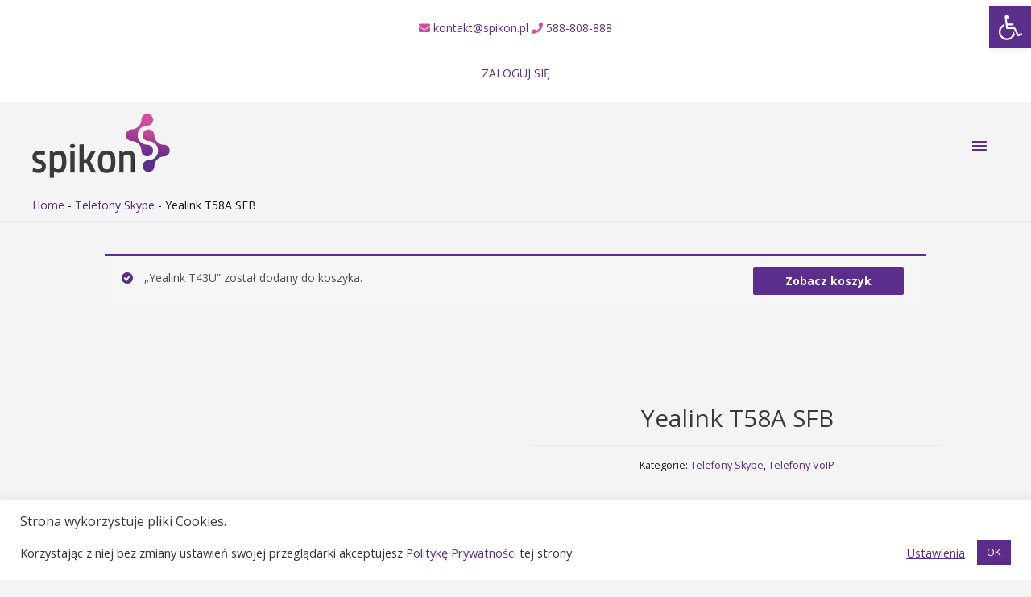

--- FILE ---
content_type: text/html; charset=UTF-8
request_url: https://spikon.pl/sklep/yealink-t58a-sfb/?add-to-cart=124
body_size: 42064
content:
<!DOCTYPE html>
<html lang="pl-PL" prefix="og: https://ogp.me/ns#">
<head>
<meta charset="UTF-8">
<meta name="viewport" content="width=device-width, initial-scale=1">
<link rel="profile" href="https://gmpg.org/xfn/11">


<!-- Global site tag (gtag.js) - Google Analytics -->
<script async="" src="https://www.googletagmanager.com/gtag/js?id=G-MDFRKGLFVJ"></script>
<script>
  window.dataLayer = window.dataLayer || [];
  function gtag(){dataLayer.push(arguments);}
  gtag('js', new Date());
  gtag('config', 'G-MDFRKGLFVJ');
</script>
<!-- Google Tag Manager -->
<script>
(function(w,d,s,l,i){w[l]=w[l]||[];w[l].push({'gtm.start':
new Date().getTime(),event:'gtm.js'});var f=d.getElementsByTagName(s)[0],
j=d.createElement(s),dl=l!='dataLayer'?'&l='+l:'';j.async=true;j.src=
'https://www.googletagmanager.com/gtm.js?id='+i+dl;f.parentNode.insertBefore(j,f);
})(window,document,'script','dataLayer','GTM-WGNM6NF');
</script>
<!-- End Google Tag Manager -->

<!-- Optymalizacja wyszukiwarek według Rank Math - https://s.rankmath.com/home -->
<title>Yealink T58A SFB - Spikon</title>
<meta name="description" content="YealinkT58A, kompatybilny z Microsoft® Skype for Business i pakietem Office365, zapewnia doskonałe wrażenia i funkcjonalność dostosowanego do potrzeb biznesowych Skype’a na pulpicie."/>
<meta name="robots" content="follow, index, max-snippet:-1, max-video-preview:-1, max-image-preview:large"/>
<link rel="canonical" href="https://spikon.pl/sklep/yealink-t58a-sfb/" />
<meta property="og:locale" content="pl_PL" />
<meta property="og:type" content="product" />
<meta property="og:title" content="Yealink T58A SFB - Spikon" />
<meta property="og:description" content="YealinkT58A, kompatybilny z Microsoft® Skype for Business i pakietem Office365, zapewnia doskonałe wrażenia i funkcjonalność dostosowanego do potrzeb biznesowych Skype’a na pulpicie." />
<meta property="og:url" content="https://spikon.pl/sklep/yealink-t58a-sfb/" />
<meta property="og:site_name" content="Spikon" />
<meta property="og:updated_time" content="2021-09-09T09:38:49+02:00" />
<meta property="og:image" content="https://spikon.pl/wp-content/uploads/2020/11/yealinkT58ASFB_png.png" />
<meta property="og:image:secure_url" content="https://spikon.pl/wp-content/uploads/2020/11/yealinkT58ASFB_png.png" />
<meta property="og:image:width" content="800" />
<meta property="og:image:height" content="800" />
<meta property="og:image:alt" content="Telefon IP Yealink T58ASFB" />
<meta property="og:image:type" content="image/png" />
<meta property="product:price:amount" content="1029" />
<meta property="product:price:currency" content="PLN" />
<meta property="product:availability" content="instock" />
<meta name="twitter:card" content="summary_large_image" />
<meta name="twitter:title" content="Yealink T58A SFB - Spikon" />
<meta name="twitter:description" content="YealinkT58A, kompatybilny z Microsoft® Skype for Business i pakietem Office365, zapewnia doskonałe wrażenia i funkcjonalność dostosowanego do potrzeb biznesowych Skype’a na pulpicie." />
<meta name="twitter:image" content="https://spikon.pl/wp-content/uploads/2020/11/yealinkT58ASFB_png.png" />
<script type="application/ld+json" class="rank-math-schema">{"@context":"https://schema.org","@graph":[{"@type":["Corporation","Organization"],"@id":"https://spikon.pl/#organization","name":"Spikon","url":"https://spikon.pl","logo":{"@type":"ImageObject","@id":"https://spikon.pl/#logo","url":"https://spikon.pl/wp-content/uploads/2020/11/spikon-logo.png","caption":"Spikon","inLanguage":"pl-PL","width":"171","height":"80"},"contactPoint":[{"@type":"ContactPoint","telephone":"+48 588 808 888","contactType":"customer support"}]},{"@type":"WebSite","@id":"https://spikon.pl/#website","url":"https://spikon.pl","name":"Spikon","publisher":{"@id":"https://spikon.pl/#organization"},"inLanguage":"pl-PL"},{"@type":"ImageObject","@id":"https://spikon.pl/wp-content/uploads/2020/11/yealinkT58ASFB_png.png","url":"https://spikon.pl/wp-content/uploads/2020/11/yealinkT58ASFB_png.png","width":"800","height":"800","caption":"Telefon IP Yealink T58ASFB","inLanguage":"pl-PL"},{"@type":"BreadcrumbList","@id":"https://spikon.pl/sklep/yealink-t58a-sfb/#breadcrumb","itemListElement":[{"@type":"ListItem","position":"1","item":{"@id":"https://spikon.pl","name":"Home"}},{"@type":"ListItem","position":"2","item":{"@id":"https://spikon.pl/kategoria-produktu/telefony-skype/","name":"Telefony Skype"}},{"@type":"ListItem","position":"3","item":{"@id":"https://spikon.pl/sklep/yealink-t58a-sfb/","name":"Yealink T58A SFB"}}]},{"@type":"Person","@id":"https://spikon.pl/author/admspkn289/","name":"admspkn289","url":"https://spikon.pl/author/admspkn289/","image":{"@type":"ImageObject","@id":"https://secure.gravatar.com/avatar/441f90ed154da1128c2550711bde32a5?s=96&amp;d=mm&amp;r=g","url":"https://secure.gravatar.com/avatar/441f90ed154da1128c2550711bde32a5?s=96&amp;d=mm&amp;r=g","caption":"admspkn289","inLanguage":"pl-PL"},"worksFor":{"@id":"https://spikon.pl/#organization"}},{"@type":"ItemPage","@id":"https://spikon.pl/sklep/yealink-t58a-sfb/#webpage","url":"https://spikon.pl/sklep/yealink-t58a-sfb/","name":"Yealink T58A SFB - Spikon","datePublished":"2020-11-30T13:50:39+01:00","dateModified":"2021-09-09T09:38:49+02:00","author":{"@id":"https://spikon.pl/author/admspkn289/"},"isPartOf":{"@id":"https://spikon.pl/#website"},"primaryImageOfPage":{"@id":"https://spikon.pl/wp-content/uploads/2020/11/yealinkT58ASFB_png.png"},"inLanguage":"pl-PL","breadcrumb":{"@id":"https://spikon.pl/sklep/yealink-t58a-sfb/#breadcrumb"}},{"@type":"Product","name":"Yealink T58A SFB","description":"YealinkT58A, kompatybilny z\u00a0Microsoft\u00ae Skype for Business i\u00a0pakietem Office365, zapewnia doskona\u0142e wra\u017cenia i\u00a0funkcjonalno\u015b\u0107 dostosowanego do\u00a0potrzeb biznesowych Skype\u2019a na\u00a0pulpicie.","category":"Telefony Skype","mainEntityOfPage":{"@id":"https://spikon.pl/sklep/yealink-t58a-sfb/#webpage"},"offers":{"@type":"Offer","price":"1029.00","priceCurrency":"PLN","priceValidUntil":"2027-12-31","availability":"https://schema.org/InStock","itemCondition":"NewCondition","url":"https://spikon.pl/sklep/yealink-t58a-sfb/","seller":{"@type":"Organization","@id":"https://spikon.pl/","name":"Spikon","url":"https://spikon.pl","logo":"https://spikon.pl/wp-content/uploads/2020/11/spikon-logo.png"}},"@id":"https://spikon.pl/sklep/yealink-t58a-sfb/#richSnippet","image":{"@id":"https://spikon.pl/wp-content/uploads/2020/11/yealinkT58ASFB_png.png"}}]}</script>
<!-- /Wtyczka Rank Math WordPress SEO -->

<link rel='dns-prefetch' href='//www.googletagmanager.com' />
<link rel='dns-prefetch' href='//fonts.googleapis.com' />
<link rel='dns-prefetch' href='//s.w.org' />
<link rel="alternate" type="application/rss+xml" title="Spikon &raquo; Kanał z wpisami" href="https://spikon.pl/feed/" />
<link rel="alternate" type="application/rss+xml" title="Spikon &raquo; Kanał z komentarzami" href="https://spikon.pl/comments/feed/" />
<link rel="preload" href="https://spikon.pl/wp-content/plugins/bb-plugin/fonts/fontawesome/5.15.3/webfonts/fa-brands-400.woff2" as="font" type="font/woff2" crossorigin="anonymous">
<link rel="preload" href="https://spikon.pl/wp-content/plugins/bb-plugin/fonts/fontawesome/5.15.3/webfonts/fa-solid-900.woff2" as="font" type="font/woff2" crossorigin="anonymous">
<link rel="preload" href="https://spikon.pl/wp-content/plugins/bb-plugin/fonts/fontawesome/5.15.3/webfonts/fa-regular-400.woff2" as="font" type="font/woff2" crossorigin="anonymous">
		<script>
			window._wpemojiSettings = {"baseUrl":"https:\/\/s.w.org\/images\/core\/emoji\/13.1.0\/72x72\/","ext":".png","svgUrl":"https:\/\/s.w.org\/images\/core\/emoji\/13.1.0\/svg\/","svgExt":".svg","source":{"concatemoji":"https:\/\/spikon.pl\/wp-includes\/js\/wp-emoji-release.min.js?ver=5.8.1"}};
			!function(e,a,t){var n,r,o,i=a.createElement("canvas"),p=i.getContext&&i.getContext("2d");function s(e,t){var a=String.fromCharCode;p.clearRect(0,0,i.width,i.height),p.fillText(a.apply(this,e),0,0);e=i.toDataURL();return p.clearRect(0,0,i.width,i.height),p.fillText(a.apply(this,t),0,0),e===i.toDataURL()}function c(e){var t=a.createElement("script");t.src=e,t.defer=t.type="text/javascript",a.getElementsByTagName("head")[0].appendChild(t)}for(o=Array("flag","emoji"),t.supports={everything:!0,everythingExceptFlag:!0},r=0;r<o.length;r++)t.supports[o[r]]=function(e){if(!p||!p.fillText)return!1;switch(p.textBaseline="top",p.font="600 32px Arial",e){case"flag":return s([127987,65039,8205,9895,65039],[127987,65039,8203,9895,65039])?!1:!s([55356,56826,55356,56819],[55356,56826,8203,55356,56819])&&!s([55356,57332,56128,56423,56128,56418,56128,56421,56128,56430,56128,56423,56128,56447],[55356,57332,8203,56128,56423,8203,56128,56418,8203,56128,56421,8203,56128,56430,8203,56128,56423,8203,56128,56447]);case"emoji":return!s([10084,65039,8205,55357,56613],[10084,65039,8203,55357,56613])}return!1}(o[r]),t.supports.everything=t.supports.everything&&t.supports[o[r]],"flag"!==o[r]&&(t.supports.everythingExceptFlag=t.supports.everythingExceptFlag&&t.supports[o[r]]);t.supports.everythingExceptFlag=t.supports.everythingExceptFlag&&!t.supports.flag,t.DOMReady=!1,t.readyCallback=function(){t.DOMReady=!0},t.supports.everything||(n=function(){t.readyCallback()},a.addEventListener?(a.addEventListener("DOMContentLoaded",n,!1),e.addEventListener("load",n,!1)):(e.attachEvent("onload",n),a.attachEvent("onreadystatechange",function(){"complete"===a.readyState&&t.readyCallback()})),(n=t.source||{}).concatemoji?c(n.concatemoji):n.wpemoji&&n.twemoji&&(c(n.twemoji),c(n.wpemoji)))}(window,document,window._wpemojiSettings);
		</script>
		<style>
img.wp-smiley,
img.emoji {
	display: inline !important;
	border: none !important;
	box-shadow: none !important;
	height: 1em !important;
	width: 1em !important;
	margin: 0 .07em !important;
	vertical-align: -0.1em !important;
	background: none !important;
	padding: 0 !important;
}
</style>
	<link rel='stylesheet' id='scap.flashblock-css'  href='https://spikon.pl/wp-content/plugins/compact-wp-audio-player/css/flashblock.css?ver=5.8.1' media='all' />
<link rel='stylesheet' id='scap.player-css'  href='https://spikon.pl/wp-content/plugins/compact-wp-audio-player/css/player.css?ver=5.8.1' media='all' />
<link rel='stylesheet' id='wp-block-library-css'  href='https://spikon.pl/wp-includes/css/dist/block-library/style.min.css?ver=5.8.1' media='all' />
<link rel='stylesheet' id='astra-bb-builder-css'  href='https://spikon.pl/wp-content/themes/astra/assets/css/minified/compatibility/page-builder/bb-plugin.min.css?ver=3.7.3' media='all' />
<link rel='stylesheet' id='astra-theme-css-css'  href='https://spikon.pl/wp-content/themes/astra/assets/css/minified/style.min.css?ver=3.7.3' media='all' />
<style id='astra-theme-css-inline-css'>
html{font-size:87.5%;}a,.page-title{color:#5b2c8c;}a:hover,a:focus{color:var(--ast-global-color-1);}body,button,input,select,textarea,.ast-button,.ast-custom-button{font-family:'Open Sans',sans-serif;font-weight:400;font-size:14px;font-size:1rem;}blockquote{color:#000000;}h1,.entry-content h1,h2,.entry-content h2,h3,.entry-content h3,h4,.entry-content h4,h5,.entry-content h5,h6,.entry-content h6,.site-title,.site-title a{font-family:'Open Sans',sans-serif;font-weight:400;}.site-title{font-size:35px;font-size:2.5rem;display:none;}.ast-archive-description .ast-archive-title{font-size:40px;font-size:2.8571428571429rem;}.site-header .site-description{font-size:15px;font-size:1.0714285714286rem;display:none;}.entry-title{font-size:30px;font-size:2.1428571428571rem;}h1,.entry-content h1{font-size:40px;font-size:2.8571428571429rem;font-weight:800;font-family:'Open Sans',sans-serif;}h2,.entry-content h2{font-size:30px;font-size:2.1428571428571rem;font-family:'Open Sans',sans-serif;}h3,.entry-content h3{font-size:25px;font-size:1.7857142857143rem;font-family:'Open Sans',sans-serif;}h4,.entry-content h4{font-size:20px;font-size:1.4285714285714rem;font-family:'Open Sans',sans-serif;}h5,.entry-content h5{font-size:18px;font-size:1.2857142857143rem;font-family:'Open Sans',sans-serif;}h6,.entry-content h6{font-size:15px;font-size:1.0714285714286rem;font-family:'Open Sans',sans-serif;}.ast-single-post .entry-title,.page-title{font-size:30px;font-size:2.1428571428571rem;}::selection{background-color:#5b2c8c;color:#ffffff;}body,h1,.entry-title a,.entry-content h1,h2,.entry-content h2,h3,.entry-content h3,h4,.entry-content h4,h5,.entry-content h5,h6,.entry-content h6{color:#1a1a1a;}.tagcloud a:hover,.tagcloud a:focus,.tagcloud a.current-item{color:#ffffff;border-color:#5b2c8c;background-color:#5b2c8c;}input:focus,input[type="text"]:focus,input[type="email"]:focus,input[type="url"]:focus,input[type="password"]:focus,input[type="reset"]:focus,input[type="search"]:focus,textarea:focus{border-color:#5b2c8c;}input[type="radio"]:checked,input[type=reset],input[type="checkbox"]:checked,input[type="checkbox"]:hover:checked,input[type="checkbox"]:focus:checked,input[type=range]::-webkit-slider-thumb{border-color:#5b2c8c;background-color:#5b2c8c;box-shadow:none;}.site-footer a:hover + .post-count,.site-footer a:focus + .post-count{background:#5b2c8c;border-color:#5b2c8c;}.single .nav-links .nav-previous,.single .nav-links .nav-next{color:#5b2c8c;}.entry-meta,.entry-meta *{line-height:1.45;color:#5b2c8c;}.entry-meta a:hover,.entry-meta a:hover *,.entry-meta a:focus,.entry-meta a:focus *,.page-links > .page-link,.page-links .page-link:hover,.post-navigation a:hover{color:var(--ast-global-color-1);}#cat option,.secondary .calendar_wrap thead a,.secondary .calendar_wrap thead a:visited{color:#5b2c8c;}.secondary .calendar_wrap #today,.ast-progress-val span{background:#5b2c8c;}.secondary a:hover + .post-count,.secondary a:focus + .post-count{background:#5b2c8c;border-color:#5b2c8c;}.calendar_wrap #today > a{color:#ffffff;}.page-links .page-link,.single .post-navigation a{color:#5b2c8c;}.widget-title{font-size:20px;font-size:1.4285714285714rem;color:#1a1a1a;}.single .ast-author-details .author-title{color:var(--ast-global-color-1);}.main-header-menu .menu-link,.ast-header-custom-item a{color:#1a1a1a;}.main-header-menu .menu-item:hover > .menu-link,.main-header-menu .menu-item:hover > .ast-menu-toggle,.main-header-menu .ast-masthead-custom-menu-items a:hover,.main-header-menu .menu-item.focus > .menu-link,.main-header-menu .menu-item.focus > .ast-menu-toggle,.main-header-menu .current-menu-item > .menu-link,.main-header-menu .current-menu-ancestor > .menu-link,.main-header-menu .current-menu-item > .ast-menu-toggle,.main-header-menu .current-menu-ancestor > .ast-menu-toggle{color:#5b2c8c;}.header-main-layout-3 .ast-main-header-bar-alignment{margin-right:auto;}.header-main-layout-2 .site-header-section-left .ast-site-identity{text-align:left;}.ast-logo-title-inline .site-logo-img{padding-right:1em;}.site-logo-img img{ transition:all 0.2s linear;}.ast-header-break-point .ast-mobile-menu-buttons-minimal.menu-toggle{background:transparent;color:#5b2d8c;}.ast-header-break-point .ast-mobile-menu-buttons-outline.menu-toggle{background:transparent;border:1px solid #5b2d8c;color:#5b2d8c;}.ast-header-break-point .ast-mobile-menu-buttons-fill.menu-toggle{background:#5b2d8c;color:#ffffff;}.ast-page-builder-template .hentry {margin: 0;}.ast-page-builder-template .site-content > .ast-container {max-width: 100%;padding: 0;}.ast-page-builder-template .site-content #primary {padding: 0;margin: 0;}.ast-page-builder-template .no-results {text-align: center;margin: 4em auto;}.ast-page-builder-template .ast-pagination {padding: 2em;} .ast-page-builder-template .entry-header.ast-no-title.ast-no-thumbnail {margin-top: 0;}.ast-page-builder-template .entry-header.ast-header-without-markup {margin-top: 0;margin-bottom: 0;}.ast-page-builder-template .entry-header.ast-no-title.ast-no-meta {margin-bottom: 0;}.ast-page-builder-template.single .post-navigation {padding-bottom: 2em;}.ast-page-builder-template.single-post .site-content > .ast-container {max-width: 100%;}.ast-page-builder-template.single-post .site-content > .ast-container {max-width: 100%;}.ast-page-builder-template .entry-header {margin-top: 4em;margin-left: auto;margin-right: auto;padding-left: 20px;padding-right: 20px;}.ast-page-builder-template .ast-archive-description {margin-top: 4em;margin-left: auto;margin-right: auto;padding-left: 20px;padding-right: 20px;}.ast-page-builder-template.ast-no-sidebar .entry-content .alignwide {margin-left: 0;margin-right: 0;}.single.ast-page-builder-template .entry-header {padding-left: 20px;padding-right: 20px;}.ast-page-builder-template.ast-no-sidebar .entry-content .alignwide {margin-left: 0;margin-right: 0;}.footer-adv .footer-adv-overlay{border-top-style:solid;border-top-color:#7a7a7a;}.wp-block-buttons.aligncenter{justify-content:center;}@media (min-width:1200px){.wp-block-group .has-background{padding:20px;}}@media (min-width:1200px){.ast-page-builder-template.ast-no-sidebar .entry-content .wp-block-cover.alignwide,.ast-page-builder-template.ast-no-sidebar .entry-content .wp-block-cover.alignfull{padding-right:0;padding-left:0;}}@media (min-width:1200px){.wp-block-cover-image.alignwide .wp-block-cover__inner-container,.wp-block-cover.alignwide .wp-block-cover__inner-container,.wp-block-cover-image.alignfull .wp-block-cover__inner-container,.wp-block-cover.alignfull .wp-block-cover__inner-container{width:100%;}}.ast-plain-container.ast-no-sidebar #primary{margin-top:0;margin-bottom:0;}@media (max-width:921px){.ast-theme-transparent-header #primary,.ast-theme-transparent-header #secondary{padding:0;}}.wp-block-columns{margin-bottom:unset;}.wp-block-image.size-full{margin:2rem 0;}.wp-block-separator.has-background{padding:0;}.wp-block-gallery{margin-bottom:1.6em;}.wp-block-group{padding-top:4em;padding-bottom:4em;}.wp-block-group__inner-container .wp-block-columns:last-child,.wp-block-group__inner-container :last-child,.wp-block-table table{margin-bottom:0;}.blocks-gallery-grid{width:100%;}.wp-block-navigation-link__content{padding:5px 0;}.wp-block-group .wp-block-group .has-text-align-center,.wp-block-group .wp-block-column .has-text-align-center{max-width:100%;}.has-text-align-center{margin:0 auto;}@media (min-width:1200px){.wp-block-cover__inner-container,.alignwide .wp-block-group__inner-container,.alignfull .wp-block-group__inner-container{max-width:1200px;margin:0 auto;}.wp-block-group.alignnone,.wp-block-group.aligncenter,.wp-block-group.alignleft,.wp-block-group.alignright,.wp-block-group.alignwide,.wp-block-columns.alignwide{margin:2rem 0 1rem 0;}}@media (max-width:1200px){.wp-block-group{padding:3em;}.wp-block-group .wp-block-group{padding:1.5em;}.wp-block-columns,.wp-block-column{margin:1rem 0;}}@media (min-width:921px){.wp-block-columns .wp-block-group{padding:2em;}}@media (max-width:544px){.wp-block-cover-image .wp-block-cover__inner-container,.wp-block-cover .wp-block-cover__inner-container{width:unset;}.wp-block-cover,.wp-block-cover-image{padding:2em 0;}.wp-block-group,.wp-block-cover{padding:2em;}.wp-block-media-text__media img,.wp-block-media-text__media video{width:unset;max-width:100%;}.wp-block-media-text.has-background .wp-block-media-text__content{padding:1em;}}@media (max-width:921px){.ast-plain-container.ast-no-sidebar #primary{padding:0;}}@media (min-width:544px){.entry-content .wp-block-media-text.has-media-on-the-right .wp-block-media-text__content{padding:0 8% 0 0;}.entry-content .wp-block-media-text .wp-block-media-text__content{padding:0 0 0 8%;}.ast-plain-container .site-content .entry-content .has-custom-content-position.is-position-bottom-left > *,.ast-plain-container .site-content .entry-content .has-custom-content-position.is-position-bottom-right > *,.ast-plain-container .site-content .entry-content .has-custom-content-position.is-position-top-left > *,.ast-plain-container .site-content .entry-content .has-custom-content-position.is-position-top-right > *,.ast-plain-container .site-content .entry-content .has-custom-content-position.is-position-center-right > *,.ast-plain-container .site-content .entry-content .has-custom-content-position.is-position-center-left > *{margin:0;}}@media (max-width:544px){.entry-content .wp-block-media-text .wp-block-media-text__content{padding:8% 0;}.wp-block-media-text .wp-block-media-text__media img{width:auto;max-width:100%;}}@media (max-width:921px){.ast-separate-container .ast-article-post,.ast-separate-container .ast-article-single{padding:1.5em 2.14em;}.ast-separate-container #primary,.ast-separate-container #secondary{padding:1.5em 0;}#primary,#secondary{padding:1.5em 0;margin:0;}.ast-left-sidebar #content > .ast-container{display:flex;flex-direction:column-reverse;width:100%;}.ast-author-box img.avatar{margin:20px 0 0 0;}}@media (min-width:922px){.ast-separate-container.ast-right-sidebar #primary,.ast-separate-container.ast-left-sidebar #primary{border:0;}.search-no-results.ast-separate-container #primary{margin-bottom:4em;}}.wp-block-button .wp-block-button__link,{color:#ffffff;}.wp-block-button .wp-block-button__link:hover,.wp-block-button .wp-block-button__link:focus{color:#ffffff;background-color:#d54b9b;border-color:#d54b9b;}.wp-block-button .wp-block-button__link{border-style:solid;border-top-width:0;border-right-width:0;border-left-width:0;border-bottom-width:0;border-color:#5b2d8c;background-color:#5b2d8c;color:#ffffff;font-family:inherit;font-weight:inherit;line-height:1;border-radius:2px;padding-top:10px;padding-right:40px;padding-bottom:10px;padding-left:40px;}.menu-toggle,button,.ast-button,.ast-custom-button,.button,input#submit,input[type="button"],input[type="submit"],input[type="reset"]{border-style:solid;border-top-width:0;border-right-width:0;border-left-width:0;border-bottom-width:0;color:#ffffff;border-color:#5b2d8c;background-color:#5b2d8c;border-radius:2px;padding-top:10px;padding-right:40px;padding-bottom:10px;padding-left:40px;font-family:inherit;font-weight:inherit;line-height:1;}button:focus,.menu-toggle:hover,button:hover,.ast-button:hover,.ast-custom-button:hover .button:hover,.ast-custom-button:hover ,input[type=reset]:hover,input[type=reset]:focus,input#submit:hover,input#submit:focus,input[type="button"]:hover,input[type="button"]:focus,input[type="submit"]:hover,input[type="submit"]:focus{color:#ffffff;background-color:#d54b9b;border-color:#d54b9b;}@media (min-width:544px){.ast-container{max-width:100%;}}@media (max-width:544px){.ast-separate-container .ast-article-post,.ast-separate-container .ast-article-single,.ast-separate-container .comments-title,.ast-separate-container .ast-archive-description{padding:1.5em 1em;}.ast-separate-container #content .ast-container{padding-left:0.54em;padding-right:0.54em;}.ast-separate-container .ast-comment-list li.depth-1{padding:1.5em 1em;margin-bottom:1.5em;}.ast-separate-container .ast-comment-list .bypostauthor{padding:.5em;}.ast-search-menu-icon.ast-dropdown-active .search-field{width:170px;}.site-branding img,.site-header .site-logo-img .custom-logo-link img{max-width:100%;}}@media (max-width:921px){.ast-mobile-header-stack .main-header-bar .ast-search-menu-icon{display:inline-block;}.ast-header-break-point.ast-header-custom-item-outside .ast-mobile-header-stack .main-header-bar .ast-search-icon{margin:0;}.ast-comment-avatar-wrap img{max-width:2.5em;}.ast-separate-container .ast-comment-list li.depth-1{padding:1.5em 2.14em;}.ast-separate-container .comment-respond{padding:2em 2.14em;}.ast-comment-meta{padding:0 1.8888em 1.3333em;}}.main-header-bar .button-custom-menu-item .ast-custom-button-link .ast-custom-button,.ast-theme-transparent-header .main-header-bar .button-custom-menu-item .ast-custom-button-link .ast-custom-button{font-family:inherit;font-weight:inherit;line-height:1;}.main-header-bar .button-custom-menu-item .ast-custom-button-link .ast-custom-button{color:#ffffff;background-color:#d54b9b;border-style:solid;border-top-width:0px;border-right-width:0px;border-left-width:0px;border-bottom-width:0px;}.main-header-bar .button-custom-menu-item .ast-custom-button-link .ast-custom-button:hover{color:#ffffff;background-color:#5b2d8c;}.ast-theme-transparent-header .main-header-bar .button-custom-menu-item .ast-custom-button-link .ast-custom-button{border-style:solid;}@media (min-width:545px){.ast-page-builder-template .comments-area,.single.ast-page-builder-template .entry-header,.single.ast-page-builder-template .post-navigation,.single.ast-page-builder-template .ast-single-related-posts-container{max-width:1240px;margin-left:auto;margin-right:auto;}}body,.ast-separate-container{background-color:#f4f4f4;;background-image:none;;}@media (max-width:921px){.site-title{display:none;}.ast-archive-description .ast-archive-title{font-size:40px;}.site-header .site-description{display:none;}.entry-title{font-size:30px;}h1,.entry-content h1{font-size:30px;}h2,.entry-content h2{font-size:25px;}h3,.entry-content h3{font-size:20px;}.ast-single-post .entry-title,.page-title{font-size:30px;}}@media (max-width:544px){.site-title{display:none;}.ast-archive-description .ast-archive-title{font-size:40px;}.site-header .site-description{display:none;}.entry-title{font-size:30px;}h1,.entry-content h1{font-size:30px;}h2,.entry-content h2{font-size:25px;}h3,.entry-content h3{font-size:20px;}.ast-single-post .entry-title,.page-title{font-size:30px;}}@media (max-width:921px){html{font-size:79.8%;}}@media (max-width:544px){html{font-size:79.8%;}}@media (min-width:922px){.ast-container{max-width:1240px;}}@font-face {font-family: "Astra";src: url(https://spikon.pl/wp-content/themes/astra/assets/fonts/astra.woff) format("woff"),url(https://spikon.pl/wp-content/themes/astra/assets/fonts/astra.ttf) format("truetype"),url(https://spikon.pl/wp-content/themes/astra/assets/fonts/astra.svg#astra) format("svg");font-weight: normal;font-style: normal;font-display: fallback;}@media (max-width:1280px) {.main-header-bar .main-header-bar-navigation{display:none;}}.ast-desktop .main-header-menu.submenu-with-border .sub-menu,.ast-desktop .main-header-menu.submenu-with-border .astra-full-megamenu-wrapper{border-color:#5b2c8c;}.ast-desktop .main-header-menu.submenu-with-border .sub-menu{border-top-width:2px;border-right-width:1px;border-left-width:1px;border-bottom-width:0px;border-style:solid;}.ast-desktop .main-header-menu.submenu-with-border .sub-menu .sub-menu{top:-2px;}.ast-desktop .main-header-menu.submenu-with-border .sub-menu .menu-link,.ast-desktop .main-header-menu.submenu-with-border .children .menu-link{border-bottom-width:0px;border-style:solid;border-color:#eaeaea;}@media (min-width:922px){.main-header-menu .sub-menu .menu-item.ast-left-align-sub-menu:hover > .sub-menu,.main-header-menu .sub-menu .menu-item.ast-left-align-sub-menu.focus > .sub-menu{margin-left:-2px;}}.ast-header-break-point .main-navigation ul .button-custom-menu-item .menu-link {padding: 0 20px;display: inline-block;width: 100%;border-bottom-width: 1px;border-style: solid;border-color: #eaeaea;}.button-custom-menu-item .ast-custom-button-link .ast-custom-button {font-size: inherit;font-family: inherit;font-weight: inherit;}.button-custom-menu-item .ast-custom-button-link .ast-custom-button:hover {transition: all 0.1s ease-in-out;}.ast-header-break-point.ast-header-custom-item-inside .main-header-bar .main-header-bar-navigation .ast-search-icon {display: none;}.ast-header-break-point.ast-header-custom-item-inside .main-header-bar .ast-search-menu-icon .search-form {padding: 0;display: block;overflow: hidden;}.ast-header-break-point .ast-header-custom-item .widget:last-child {margin-bottom: 1em;}.ast-header-custom-item .widget {margin: 0.5em;display: inline-block;vertical-align: middle;}.ast-header-custom-item .widget p {margin-bottom: 0;}.ast-header-custom-item .widget li {width: auto;}.ast-header-custom-item-inside .button-custom-menu-item .menu-link {display: none;}.ast-header-custom-item-inside.ast-header-break-point .button-custom-menu-item .ast-custom-button-link {display: none;}.ast-header-custom-item-inside.ast-header-break-point .button-custom-menu-item .menu-link {display: block;}.ast-header-break-point.ast-header-custom-item-outside .main-header-bar .ast-search-icon {margin-right: 1em;}.ast-header-break-point.ast-header-custom-item-inside .main-header-bar .ast-search-menu-icon .search-field,.ast-header-break-point.ast-header-custom-item-inside .main-header-bar .ast-search-menu-icon.ast-inline-search .search-field {width: 100%;padding-right: 5.5em;}.ast-header-break-point.ast-header-custom-item-inside .main-header-bar .ast-search-menu-icon .search-submit {display: block;position: absolute;height: 100%;top: 0;right: 0;padding: 0 1em;border-radius: 0;}.ast-header-break-point .ast-header-custom-item .ast-masthead-custom-menu-items {padding-left: 20px;padding-right: 20px;margin-bottom: 1em;margin-top: 1em;}.ast-header-custom-item-inside.ast-header-break-point .button-custom-menu-item {padding-left: 0;padding-right: 0;margin-top: 0;margin-bottom: 0;}.astra-icon-down_arrow::after {content: "\e900";font-family: Astra;}.astra-icon-close::after {content: "\e5cd";font-family: Astra;}.astra-icon-drag_handle::after {content: "\e25d";font-family: Astra;}.astra-icon-format_align_justify::after {content: "\e235";font-family: Astra;}.astra-icon-menu::after {content: "\e5d2";font-family: Astra;}.astra-icon-reorder::after {content: "\e8fe";font-family: Astra;}.astra-icon-search::after {content: "\e8b6";font-family: Astra;}.astra-icon-zoom_in::after {content: "\e56b";font-family: Astra;}.astra-icon-check-circle::after {content: "\e901";font-family: Astra;}.astra-icon-shopping-cart::after {content: "\f07a";font-family: Astra;}.astra-icon-shopping-bag::after {content: "\f290";font-family: Astra;}.astra-icon-shopping-basket::after {content: "\f291";font-family: Astra;}.astra-icon-circle-o::after {content: "\e903";font-family: Astra;}.astra-icon-certificate::after {content: "\e902";font-family: Astra;}:root .has-ast-global-color-0-color{color:var(--ast-global-color-0);}:root .has-ast-global-color-0-background-color{background-color:var(--ast-global-color-0);}:root .wp-block-button .has-ast-global-color-0-color{color:var(--ast-global-color-0);}:root .wp-block-button .has-ast-global-color-0-background-color{background-color:var(--ast-global-color-0);}:root .has-ast-global-color-1-color{color:var(--ast-global-color-1);}:root .has-ast-global-color-1-background-color{background-color:var(--ast-global-color-1);}:root .wp-block-button .has-ast-global-color-1-color{color:var(--ast-global-color-1);}:root .wp-block-button .has-ast-global-color-1-background-color{background-color:var(--ast-global-color-1);}:root .has-ast-global-color-2-color{color:var(--ast-global-color-2);}:root .has-ast-global-color-2-background-color{background-color:var(--ast-global-color-2);}:root .wp-block-button .has-ast-global-color-2-color{color:var(--ast-global-color-2);}:root .wp-block-button .has-ast-global-color-2-background-color{background-color:var(--ast-global-color-2);}:root .has-ast-global-color-3-color{color:var(--ast-global-color-3);}:root .has-ast-global-color-3-background-color{background-color:var(--ast-global-color-3);}:root .wp-block-button .has-ast-global-color-3-color{color:var(--ast-global-color-3);}:root .wp-block-button .has-ast-global-color-3-background-color{background-color:var(--ast-global-color-3);}:root .has-ast-global-color-4-color{color:var(--ast-global-color-4);}:root .has-ast-global-color-4-background-color{background-color:var(--ast-global-color-4);}:root .wp-block-button .has-ast-global-color-4-color{color:var(--ast-global-color-4);}:root .wp-block-button .has-ast-global-color-4-background-color{background-color:var(--ast-global-color-4);}:root .has-ast-global-color-5-color{color:var(--ast-global-color-5);}:root .has-ast-global-color-5-background-color{background-color:var(--ast-global-color-5);}:root .wp-block-button .has-ast-global-color-5-color{color:var(--ast-global-color-5);}:root .wp-block-button .has-ast-global-color-5-background-color{background-color:var(--ast-global-color-5);}:root .has-ast-global-color-6-color{color:var(--ast-global-color-6);}:root .has-ast-global-color-6-background-color{background-color:var(--ast-global-color-6);}:root .wp-block-button .has-ast-global-color-6-color{color:var(--ast-global-color-6);}:root .wp-block-button .has-ast-global-color-6-background-color{background-color:var(--ast-global-color-6);}:root .has-ast-global-color-7-color{color:var(--ast-global-color-7);}:root .has-ast-global-color-7-background-color{background-color:var(--ast-global-color-7);}:root .wp-block-button .has-ast-global-color-7-color{color:var(--ast-global-color-7);}:root .wp-block-button .has-ast-global-color-7-background-color{background-color:var(--ast-global-color-7);}:root .has-ast-global-color-8-color{color:var(--ast-global-color-8);}:root .has-ast-global-color-8-background-color{background-color:var(--ast-global-color-8);}:root .wp-block-button .has-ast-global-color-8-color{color:var(--ast-global-color-8);}:root .wp-block-button .has-ast-global-color-8-background-color{background-color:var(--ast-global-color-8);}:root{--ast-global-color-0:#0170B9;--ast-global-color-1:#3a3a3a;--ast-global-color-2:#3a3a3a;--ast-global-color-3:#4B4F58;--ast-global-color-4:#F5F5F5;--ast-global-color-5:#FFFFFF;--ast-global-color-6:#F2F5F7;--ast-global-color-7:#424242;--ast-global-color-8:#000000;}.ast-breadcrumbs .trail-browse,.ast-breadcrumbs .trail-items,.ast-breadcrumbs .trail-items li{display:inline-block;margin:0;padding:0;border:none;background:inherit;text-indent:0;}.ast-breadcrumbs .trail-browse{font-size:inherit;font-style:inherit;font-weight:inherit;color:inherit;}.ast-breadcrumbs .trail-items{list-style:none;}.trail-items li::after{padding:0 0.3em;content:"\00bb";}.trail-items li:last-of-type::after{display:none;}.trail-items li::after{content:"\00bb";}.ast-breadcrumbs-wrapper a,.ast-breadcrumbs-wrapper .last,.ast-breadcrumbs-wrapper .separator{font-family:inherit;font-weight:inherit;}.ast-header-breadcrumb{padding-top:10px;padding-bottom:10px;}.ast-default-menu-enable.ast-main-header-nav-open.ast-header-break-point .main-header-bar.ast-header-breadcrumb,.ast-main-header-nav-open .main-header-bar.ast-header-breadcrumb{padding-top:1em;padding-bottom:1em;}.ast-header-break-point .main-header-bar.ast-header-breadcrumb{border-bottom-width:1px;border-bottom-color:#eaeaea;border-bottom-style:solid;}.ast-breadcrumbs-wrapper{line-height:1.4;}.ast-breadcrumbs-wrapper .rank-math-breadcrumb p{margin-bottom:0px;}.ast-breadcrumbs-wrapper{display:block;width:100%;}h1,.entry-content h1,h2,.entry-content h2,h3,.entry-content h3,h4,.entry-content h4,h5,.entry-content h5,h6,.entry-content h6{color:var(--ast-global-color-2);}.ast-header-break-point .main-header-bar{border-bottom-width:0px;}@media (min-width:922px){.main-header-bar{border-bottom-width:0px;}}.ast-safari-browser-less-than-11 .main-header-menu .menu-item,.ast-safari-browser-less-than-11 .main-header-bar .ast-masthead-custom-menu-items{display:block;}.main-header-menu .menu-item,#astra-footer-menu .menu-item,.main-header-bar .ast-masthead-custom-menu-items{-js-display:flex;display:flex;-webkit-box-pack:center;-webkit-justify-content:center;-moz-box-pack:center;-ms-flex-pack:center;justify-content:center;-webkit-box-orient:vertical;-webkit-box-direction:normal;-webkit-flex-direction:column;-moz-box-orient:vertical;-moz-box-direction:normal;-ms-flex-direction:column;flex-direction:column;}.main-header-menu > .menu-item > .menu-link,#astra-footer-menu > .menu-item > .menu-link,{height:100%;-webkit-box-align:center;-webkit-align-items:center;-moz-box-align:center;-ms-flex-align:center;align-items:center;-js-display:flex;display:flex;}.ast-primary-menu-disabled .main-header-bar .ast-masthead-custom-menu-items{flex:unset;}.main-header-menu .sub-menu .menu-item.menu-item-has-children > .menu-link:after{position:absolute;right:1em;top:50%;transform:translate(0,-50%) rotate(270deg);}.ast-header-break-point .main-header-bar .main-header-bar-navigation .page_item_has_children > .ast-menu-toggle::before,.ast-header-break-point .main-header-bar .main-header-bar-navigation .menu-item-has-children > .ast-menu-toggle::before,.ast-mobile-popup-drawer .main-header-bar-navigation .menu-item-has-children>.ast-menu-toggle::before,.ast-header-break-point .ast-mobile-header-wrap .main-header-bar-navigation .menu-item-has-children > .ast-menu-toggle::before{font-weight:bold;content:"\e900";font-family:Astra;text-decoration:inherit;display:inline-block;}.ast-header-break-point .main-navigation ul.sub-menu .menu-item .menu-link:before{content:"\e900";font-family:Astra;font-size:.65em;text-decoration:inherit;display:inline-block;transform:translate(0,-2px) rotateZ(270deg);margin-right:5px;}.widget_search .search-form:after{font-family:Astra;font-size:1.2em;font-weight:normal;content:"\e8b6";position:absolute;top:50%;right:15px;transform:translate(0,-50%);}.astra-search-icon::before{content:"\e8b6";font-family:Astra;font-style:normal;font-weight:normal;text-decoration:inherit;text-align:center;-webkit-font-smoothing:antialiased;-moz-osx-font-smoothing:grayscale;}.main-header-bar .main-header-bar-navigation .page_item_has_children > a:after,.main-header-bar .main-header-bar-navigation .menu-item-has-children > a:after,.site-header-focus-item .main-header-bar-navigation .menu-item-has-children > .menu-link:after{content:"\e900";display:inline-block;font-family:Astra;font-size:.6rem;font-weight:bold;text-rendering:auto;-webkit-font-smoothing:antialiased;-moz-osx-font-smoothing:grayscale;margin-left:10px;line-height:normal;}.ast-mobile-popup-drawer .main-header-bar-navigation .ast-submenu-expanded>.ast-menu-toggle::before{transform:rotateX(180deg);}.ast-header-break-point .main-header-bar-navigation .menu-item-has-children > .menu-link:after{display:none;}.ast-separate-container .blog-layout-1,.ast-separate-container .blog-layout-2,.ast-separate-container .blog-layout-3{background-color:transparent;background-image:none;}.ast-separate-container .ast-article-post{background-color:#eeeeee;;background-image:none;;}@media (max-width:921px){.ast-separate-container .ast-article-post{background-color:#ffffff;;background-image:none;;}}@media (max-width:544px){.ast-separate-container .ast-article-post{background-color:#ffffff;;background-image:none;;}}.ast-separate-container .ast-article-single:not(.ast-related-post),.ast-separate-container .comments-area .comment-respond,.ast-separate-container .comments-area .ast-comment-list li,.ast-separate-container .ast-woocommerce-container,.ast-separate-container .error-404,.ast-separate-container .no-results,.single.ast-separate-container .ast-author-meta,.ast-separate-container .related-posts-title-wrapper,.ast-separate-container.ast-two-container #secondary .widget,.ast-separate-container .comments-count-wrapper,.ast-box-layout.ast-plain-container .site-content,.ast-padded-layout.ast-plain-container .site-content,.ast-separate-container .comments-area .comments-title{background-color:#eeeeee;;background-image:none;;}@media (max-width:921px){.ast-separate-container .ast-article-single:not(.ast-related-post),.ast-separate-container .comments-area .comment-respond,.ast-separate-container .comments-area .ast-comment-list li,.ast-separate-container .ast-woocommerce-container,.ast-separate-container .error-404,.ast-separate-container .no-results,.single.ast-separate-container .ast-author-meta,.ast-separate-container .related-posts-title-wrapper,.ast-separate-container.ast-two-container #secondary .widget,.ast-separate-container .comments-count-wrapper,.ast-box-layout.ast-plain-container .site-content,.ast-padded-layout.ast-plain-container .site-content,.ast-separate-container .comments-area .comments-title{background-color:#ffffff;;background-image:none;;}}@media (max-width:544px){.ast-separate-container .ast-article-single:not(.ast-related-post),.ast-separate-container .comments-area .comment-respond,.ast-separate-container .comments-area .ast-comment-list li,.ast-separate-container .ast-woocommerce-container,.ast-separate-container .error-404,.ast-separate-container .no-results,.single.ast-separate-container .ast-author-meta,.ast-separate-container .related-posts-title-wrapper,.ast-separate-container.ast-two-container #secondary .widget,.ast-separate-container .comments-count-wrapper,.ast-box-layout.ast-plain-container .site-content,.ast-padded-layout.ast-plain-container .site-content,.ast-separate-container .comments-area .comments-title{background-color:#ffffff;;background-image:none;;}}.ast-desktop .astra-menu-animation-slide-up>.menu-item>.astra-full-megamenu-wrapper,.ast-desktop .astra-menu-animation-slide-up>.menu-item>.sub-menu,.ast-desktop .astra-menu-animation-slide-up>.menu-item>.sub-menu .sub-menu{opacity:0;visibility:hidden;transform:translateY(.5em);transition:visibility .2s ease,transform .2s ease}.ast-desktop .astra-menu-animation-slide-up>.menu-item .menu-item.focus>.sub-menu,.ast-desktop .astra-menu-animation-slide-up>.menu-item .menu-item:hover>.sub-menu,.ast-desktop .astra-menu-animation-slide-up>.menu-item.focus>.astra-full-megamenu-wrapper,.ast-desktop .astra-menu-animation-slide-up>.menu-item.focus>.sub-menu,.ast-desktop .astra-menu-animation-slide-up>.menu-item:hover>.astra-full-megamenu-wrapper,.ast-desktop .astra-menu-animation-slide-up>.menu-item:hover>.sub-menu{opacity:1;visibility:visible;transform:translateY(0);transition:opacity .2s ease,visibility .2s ease,transform .2s ease}.ast-desktop .astra-menu-animation-slide-up>.full-width-mega.menu-item.focus>.astra-full-megamenu-wrapper,.ast-desktop .astra-menu-animation-slide-up>.full-width-mega.menu-item:hover>.astra-full-megamenu-wrapper{-js-display:flex;display:flex}.ast-desktop .astra-menu-animation-slide-down>.menu-item>.astra-full-megamenu-wrapper,.ast-desktop .astra-menu-animation-slide-down>.menu-item>.sub-menu,.ast-desktop .astra-menu-animation-slide-down>.menu-item>.sub-menu .sub-menu{opacity:0;visibility:hidden;transform:translateY(-.5em);transition:visibility .2s ease,transform .2s ease}.ast-desktop .astra-menu-animation-slide-down>.menu-item .menu-item.focus>.sub-menu,.ast-desktop .astra-menu-animation-slide-down>.menu-item .menu-item:hover>.sub-menu,.ast-desktop .astra-menu-animation-slide-down>.menu-item.focus>.astra-full-megamenu-wrapper,.ast-desktop .astra-menu-animation-slide-down>.menu-item.focus>.sub-menu,.ast-desktop .astra-menu-animation-slide-down>.menu-item:hover>.astra-full-megamenu-wrapper,.ast-desktop .astra-menu-animation-slide-down>.menu-item:hover>.sub-menu{opacity:1;visibility:visible;transform:translateY(0);transition:opacity .2s ease,visibility .2s ease,transform .2s ease}.ast-desktop .astra-menu-animation-slide-down>.full-width-mega.menu-item.focus>.astra-full-megamenu-wrapper,.ast-desktop .astra-menu-animation-slide-down>.full-width-mega.menu-item:hover>.astra-full-megamenu-wrapper{-js-display:flex;display:flex}.ast-desktop .astra-menu-animation-fade>.menu-item>.astra-full-megamenu-wrapper,.ast-desktop .astra-menu-animation-fade>.menu-item>.sub-menu,.ast-desktop .astra-menu-animation-fade>.menu-item>.sub-menu .sub-menu{opacity:0;visibility:hidden;transition:opacity ease-in-out .3s}.ast-desktop .astra-menu-animation-fade>.menu-item .menu-item.focus>.sub-menu,.ast-desktop .astra-menu-animation-fade>.menu-item .menu-item:hover>.sub-menu,.ast-desktop .astra-menu-animation-fade>.menu-item.focus>.astra-full-megamenu-wrapper,.ast-desktop .astra-menu-animation-fade>.menu-item.focus>.sub-menu,.ast-desktop .astra-menu-animation-fade>.menu-item:hover>.astra-full-megamenu-wrapper,.ast-desktop .astra-menu-animation-fade>.menu-item:hover>.sub-menu{opacity:1;visibility:visible;transition:opacity ease-in-out .3s}.ast-desktop .astra-menu-animation-fade>.full-width-mega.menu-item.focus>.astra-full-megamenu-wrapper,.ast-desktop .astra-menu-animation-fade>.full-width-mega.menu-item:hover>.astra-full-megamenu-wrapper{-js-display:flex;display:flex}
</style>
<link rel='stylesheet' id='astra-google-fonts-css'  href='https://fonts.googleapis.com/css?family=Open+Sans%3A400%2C300%2C600%2C700%2C800&#038;display=fallback&#038;ver=3.7.3' media='all' />
<link rel='stylesheet' id='wc-blocks-vendors-style-css'  href='https://spikon.pl/wp-content/plugins/woocommerce/packages/woocommerce-blocks/build/wc-blocks-vendors-style.css?ver=5.7.2' media='all' />
<link rel='stylesheet' id='wc-blocks-style-css'  href='https://spikon.pl/wp-content/plugins/woocommerce/packages/woocommerce-blocks/build/wc-blocks-style.css?ver=5.7.2' media='all' />
<link rel='stylesheet' id='cookie-law-info-css'  href='https://spikon.pl/wp-content/plugins/cookie-law-info/public/css/cookie-law-info-public.css?ver=2.0.6' media='all' />
<link rel='stylesheet' id='cookie-law-info-gdpr-css'  href='https://spikon.pl/wp-content/plugins/cookie-law-info/public/css/cookie-law-info-gdpr.css?ver=2.0.6' media='all' />
<link rel='stylesheet' id='photoswipe-css'  href='https://spikon.pl/wp-content/plugins/woocommerce/assets/css/photoswipe/photoswipe.min.css?ver=5.7.1' media='all' />
<link rel='stylesheet' id='photoswipe-default-skin-css'  href='https://spikon.pl/wp-content/plugins/woocommerce/assets/css/photoswipe/default-skin/default-skin.min.css?ver=5.7.1' media='all' />
<link rel='stylesheet' id='woocommerce-layout-css'  href='https://spikon.pl/wp-content/themes/astra/assets/css/minified/compatibility/woocommerce/woocommerce-layout.min.css?ver=3.7.3' media='all' />
<link rel='stylesheet' id='woocommerce-smallscreen-css'  href='https://spikon.pl/wp-content/themes/astra/assets/css/minified/compatibility/woocommerce/woocommerce-smallscreen.min.css?ver=3.7.3' media='only screen and (max-width: 921px)' />
<link rel='stylesheet' id='woocommerce-general-css'  href='https://spikon.pl/wp-content/themes/astra/assets/css/minified/compatibility/woocommerce/woocommerce.min.css?ver=3.7.3' media='all' />
<style id='woocommerce-general-inline-css'>
.woocommerce span.onsale, .wc-block-grid__product .wc-block-grid__product-onsale{background-color:#5b2c8c;color:#ffffff;}.woocommerce a.button, .woocommerce button.button, .woocommerce .woocommerce-message a.button, .woocommerce #respond input#submit.alt, .woocommerce a.button.alt, .woocommerce button.button.alt, .woocommerce input.button.alt, .woocommerce input.button,.woocommerce input.button:disabled, .woocommerce input.button:disabled[disabled], .woocommerce input.button:disabled:hover, .woocommerce input.button:disabled[disabled]:hover, .woocommerce #respond input#submit, .woocommerce button.button.alt.disabled, .wc-block-grid__products .wc-block-grid__product .wp-block-button__link, .wc-block-grid__product-onsale{color:#ffffff;border-color:#5b2d8c;background-color:#5b2d8c;}.woocommerce a.button:hover, .woocommerce button.button:hover, .woocommerce .woocommerce-message a.button:hover,.woocommerce #respond input#submit:hover,.woocommerce #respond input#submit.alt:hover, .woocommerce a.button.alt:hover, .woocommerce button.button.alt:hover, .woocommerce input.button.alt:hover, .woocommerce input.button:hover, .woocommerce button.button.alt.disabled:hover, .wc-block-grid__products .wc-block-grid__product .wp-block-button__link:hover{color:#ffffff;border-color:#d54b9b;background-color:#d54b9b;}.woocommerce-message, .woocommerce-info{border-top-color:#5b2c8c;}.woocommerce-message::before,.woocommerce-info::before{color:#5b2c8c;}.woocommerce ul.products li.product .price, .woocommerce div.product p.price, .woocommerce div.product span.price, .widget_layered_nav_filters ul li.chosen a, .woocommerce-page ul.products li.product .ast-woo-product-category, .wc-layered-nav-rating a{color:#1a1a1a;}.woocommerce nav.woocommerce-pagination ul,.woocommerce nav.woocommerce-pagination ul li{border-color:#5b2c8c;}.woocommerce nav.woocommerce-pagination ul li a:focus, .woocommerce nav.woocommerce-pagination ul li a:hover, .woocommerce nav.woocommerce-pagination ul li span.current{background:#5b2c8c;color:#ffffff;}.woocommerce-MyAccount-navigation-link.is-active a{color:var(--ast-global-color-1);}.woocommerce .widget_price_filter .ui-slider .ui-slider-range, .woocommerce .widget_price_filter .ui-slider .ui-slider-handle{background-color:#5b2c8c;}.woocommerce a.button, .woocommerce button.button, .woocommerce .woocommerce-message a.button, .woocommerce #respond input#submit.alt, .woocommerce a.button.alt, .woocommerce button.button.alt, .woocommerce input.button.alt, .woocommerce input.button,.woocommerce-cart table.cart td.actions .button, .woocommerce form.checkout_coupon .button, .woocommerce #respond input#submit, .wc-block-grid__products .wc-block-grid__product .wp-block-button__link{border-radius:2px;padding-top:10px;padding-right:40px;padding-bottom:10px;padding-left:40px;}.woocommerce .star-rating, .woocommerce .comment-form-rating .stars a, .woocommerce .star-rating::before{color:#5b2c8c;}.woocommerce div.product .woocommerce-tabs ul.tabs li.active:before{background:#5b2c8c;}.woocommerce a.remove:hover{color:#5b2c8c;border-color:#5b2c8c;background-color:#ffffff;}.ast-site-header-cart a{color:#1a1a1a;}.ast-site-header-cart a:focus, .ast-site-header-cart a:hover, .ast-site-header-cart .current-menu-item a{color:#5b2c8c;}.ast-cart-menu-wrap .count, .ast-cart-menu-wrap .count:after{border-color:#5b2c8c;color:#5b2c8c;}.ast-cart-menu-wrap:hover .count{color:#ffffff;background-color:#5b2c8c;}.ast-site-header-cart .widget_shopping_cart .total .woocommerce-Price-amount{color:#5b2c8c;}.woocommerce a.remove:hover, .ast-woocommerce-cart-menu .main-header-menu .woocommerce-custom-menu-item .menu-item:hover > .menu-link.remove:hover{color:#5b2c8c;border-color:#5b2c8c;background-color:#ffffff;}.ast-site-header-cart .widget_shopping_cart .buttons .button.checkout, .woocommerce .widget_shopping_cart .woocommerce-mini-cart__buttons .checkout.wc-forward{color:#ffffff;border-color:#d54b9b;background-color:#d54b9b;}.site-header .ast-site-header-cart-data .button.wc-forward, .site-header .ast-site-header-cart-data .button.wc-forward:hover{color:#ffffff;}.below-header-user-select .ast-site-header-cart .widget, .ast-above-header-section .ast-site-header-cart .widget a, .below-header-user-select .ast-site-header-cart .widget_shopping_cart a{color:#1a1a1a;}.below-header-user-select .ast-site-header-cart .widget_shopping_cart a:hover, .ast-above-header-section .ast-site-header-cart .widget_shopping_cart a:hover, .below-header-user-select .ast-site-header-cart .widget_shopping_cart a.remove:hover, .ast-above-header-section .ast-site-header-cart .widget_shopping_cart a.remove:hover{color:#5b2c8c;}.woocommerce ul.product-categories > li ul li:before{content:"\e900";padding:0 5px 0 5px;display:inline-block;font-family:Astra;transform:rotate(-90deg);font-size:0.7rem;}@media (min-width:545px) and (max-width:921px){.woocommerce.tablet-columns-6 ul.products li.product, .woocommerce-page.tablet-columns-6 ul.products li.product{width:calc(16.66% - 16.66px);}.woocommerce.tablet-columns-5 ul.products li.product, .woocommerce-page.tablet-columns-5 ul.products li.product{width:calc(20% - 16px);}.woocommerce.tablet-columns-4 ul.products li.product, .woocommerce-page.tablet-columns-4 ul.products li.product{width:calc(25% - 15px);}.woocommerce.tablet-columns-3 ul.products li.product, .woocommerce-page.tablet-columns-3 ul.products li.product{width:calc(33.33% - 14px);}.woocommerce.tablet-columns-2 ul.products li.product, .woocommerce-page.tablet-columns-2 ul.products li.product{width:calc(50% - 10px);}.woocommerce.tablet-columns-1 ul.products li.product, .woocommerce-page.tablet-columns-1 ul.products li.product{width:100%;}.woocommerce div.product .related.products ul.products li.product{width:calc(33.33% - 14px);}}@media (min-width:545px) and (max-width:921px){.woocommerce[class*="columns-"].columns-3 > ul.products li.product, .woocommerce[class*="columns-"].columns-4 > ul.products li.product, .woocommerce[class*="columns-"].columns-5 > ul.products li.product, .woocommerce[class*="columns-"].columns-6 > ul.products li.product{width:calc(33.33% - 14px);margin-right:20px;}.woocommerce[class*="columns-"].columns-3 > ul.products li.product:nth-child(3n), .woocommerce[class*="columns-"].columns-4 > ul.products li.product:nth-child(3n), .woocommerce[class*="columns-"].columns-5 > ul.products li.product:nth-child(3n), .woocommerce[class*="columns-"].columns-6 > ul.products li.product:nth-child(3n){margin-right:0;clear:right;}.woocommerce[class*="columns-"].columns-3 > ul.products li.product:nth-child(3n+1), .woocommerce[class*="columns-"].columns-4 > ul.products li.product:nth-child(3n+1), .woocommerce[class*="columns-"].columns-5 > ul.products li.product:nth-child(3n+1), .woocommerce[class*="columns-"].columns-6 > ul.products li.product:nth-child(3n+1){clear:left;}.woocommerce[class*="columns-"] ul.products li.product:nth-child(n), .woocommerce-page[class*="columns-"] ul.products li.product:nth-child(n){margin-right:20px;clear:none;}.woocommerce.tablet-columns-2 ul.products li.product:nth-child(2n), .woocommerce-page.tablet-columns-2 ul.products li.product:nth-child(2n), .woocommerce.tablet-columns-3 ul.products li.product:nth-child(3n), .woocommerce-page.tablet-columns-3 ul.products li.product:nth-child(3n), .woocommerce.tablet-columns-4 ul.products li.product:nth-child(4n), .woocommerce-page.tablet-columns-4 ul.products li.product:nth-child(4n), .woocommerce.tablet-columns-5 ul.products li.product:nth-child(5n), .woocommerce-page.tablet-columns-5 ul.products li.product:nth-child(5n), .woocommerce.tablet-columns-6 ul.products li.product:nth-child(6n), .woocommerce-page.tablet-columns-6 ul.products li.product:nth-child(6n){margin-right:0;clear:right;}.woocommerce.tablet-columns-2 ul.products li.product:nth-child(2n+1), .woocommerce-page.tablet-columns-2 ul.products li.product:nth-child(2n+1), .woocommerce.tablet-columns-3 ul.products li.product:nth-child(3n+1), .woocommerce-page.tablet-columns-3 ul.products li.product:nth-child(3n+1), .woocommerce.tablet-columns-4 ul.products li.product:nth-child(4n+1), .woocommerce-page.tablet-columns-4 ul.products li.product:nth-child(4n+1), .woocommerce.tablet-columns-5 ul.products li.product:nth-child(5n+1), .woocommerce-page.tablet-columns-5 ul.products li.product:nth-child(5n+1), .woocommerce.tablet-columns-6 ul.products li.product:nth-child(6n+1), .woocommerce-page.tablet-columns-6 ul.products li.product:nth-child(6n+1){clear:left;}.woocommerce div.product .related.products ul.products li.product:nth-child(3n), .woocommerce-page.tablet-columns-1 .site-main ul.products li.product{margin-right:0;clear:right;}.woocommerce div.product .related.products ul.products li.product:nth-child(3n+1){clear:left;}}@media (min-width:922px){.woocommerce #reviews #comments{width:55%;float:left;}.woocommerce #reviews #review_form_wrapper{width:45%;padding-left:2em;float:right;}.woocommerce form.checkout_coupon{width:50%;}}@media (max-width:921px){.ast-header-break-point.ast-woocommerce-cart-menu .header-main-layout-1.ast-mobile-header-stack.ast-no-menu-items .ast-site-header-cart, .ast-header-break-point.ast-woocommerce-cart-menu .header-main-layout-3.ast-mobile-header-stack.ast-no-menu-items .ast-site-header-cart{padding-right:0;padding-left:0;}.ast-header-break-point.ast-woocommerce-cart-menu .header-main-layout-1.ast-mobile-header-stack .main-header-bar{text-align:center;}.ast-header-break-point.ast-woocommerce-cart-menu .header-main-layout-1.ast-mobile-header-stack .ast-site-header-cart, .ast-header-break-point.ast-woocommerce-cart-menu .header-main-layout-1.ast-mobile-header-stack .ast-mobile-menu-buttons{display:inline-block;}.ast-header-break-point.ast-woocommerce-cart-menu .header-main-layout-2.ast-mobile-header-inline .site-branding{flex:auto;}.ast-header-break-point.ast-woocommerce-cart-menu .header-main-layout-3.ast-mobile-header-stack .site-branding{flex:0 0 100%;}.ast-header-break-point.ast-woocommerce-cart-menu .header-main-layout-3.ast-mobile-header-stack .main-header-container{display:flex;justify-content:center;}.woocommerce-cart .woocommerce-shipping-calculator .button{width:100%;}.woocommerce div.product div.images, .woocommerce div.product div.summary, .woocommerce #content div.product div.images, .woocommerce #content div.product div.summary, .woocommerce-page div.product div.images, .woocommerce-page div.product div.summary, .woocommerce-page #content div.product div.images, .woocommerce-page #content div.product div.summary{float:none;width:100%;}.woocommerce-cart table.cart td.actions .ast-return-to-shop{display:block;text-align:center;margin-top:1em;}}@media (max-width:544px){.ast-separate-container .ast-woocommerce-container{padding:.54em 1em 1.33333em;}.woocommerce-message, .woocommerce-error, .woocommerce-info{display:flex;flex-wrap:wrap;}.woocommerce-message a.button, .woocommerce-error a.button, .woocommerce-info a.button{order:1;margin-top:.5em;}.woocommerce .woocommerce-ordering, .woocommerce-page .woocommerce-ordering{float:none;margin-bottom:2em;width:100%;}.woocommerce ul.products a.button, .woocommerce-page ul.products a.button{padding:0.5em 0.75em;}.woocommerce table.cart td.actions .button, .woocommerce #content table.cart td.actions .button, .woocommerce-page table.cart td.actions .button, .woocommerce-page #content table.cart td.actions .button{padding-left:1em;padding-right:1em;}.woocommerce #content table.cart .button, .woocommerce-page #content table.cart .button{width:100%;}.woocommerce #content table.cart .product-thumbnail, .woocommerce-page #content table.cart .product-thumbnail{display:block;text-align:center !important;}.woocommerce #content table.cart .product-thumbnail::before, .woocommerce-page #content table.cart .product-thumbnail::before{display:none;}.woocommerce #content table.cart td.actions .coupon, .woocommerce-page #content table.cart td.actions .coupon{float:none;}.woocommerce #content table.cart td.actions .coupon .button, .woocommerce-page #content table.cart td.actions .coupon .button{flex:1;}.woocommerce #content div.product .woocommerce-tabs ul.tabs li a, .woocommerce-page #content div.product .woocommerce-tabs ul.tabs li a{display:block;}.woocommerce div.product .related.products ul.products li.product, .woocommerce.mobile-columns-2 ul.products li.product, .woocommerce-page.mobile-columns-2 ul.products li.product{width:calc(50% - 10px);}.woocommerce.mobile-columns-6 ul.products li.product, .woocommerce-page.mobile-columns-6 ul.products li.product{width:calc(16.66% - 16.66px);}.woocommerce.mobile-columns-5 ul.products li.product, .woocommerce-page.mobile-columns-5 ul.products li.product{width:calc(20% - 16px);}.woocommerce.mobile-columns-4 ul.products li.product, .woocommerce-page.mobile-columns-4 ul.products li.product{width:calc(25% - 15px);}.woocommerce.mobile-columns-3 ul.products li.product, .woocommerce-page.mobile-columns-3 ul.products li.product{width:calc(33.33% - 14px);}.woocommerce.mobile-columns-1 ul.products li.product, .woocommerce-page.mobile-columns-1 ul.products li.product{width:100%;}}@media (max-width:544px){.woocommerce[class*="columns-"].columns-3 > ul.products li.product, .woocommerce[class*="columns-"].columns-4 > ul.products li.product, .woocommerce[class*="columns-"].columns-5 > ul.products li.product, .woocommerce[class*="columns-"].columns-6 > ul.products li.product{width:calc(50% - 10px);margin-right:20px;}.woocommerce ul.products a.button.loading::after, .woocommerce-page ul.products a.button.loading::after{display:inline-block;margin-left:5px;position:initial;}.woocommerce.mobile-columns-1 .site-main ul.products li.product:nth-child(n), .woocommerce-page.mobile-columns-1 .site-main ul.products li.product:nth-child(n){margin-right:0;}.woocommerce #content div.product .woocommerce-tabs ul.tabs li, .woocommerce-page #content div.product .woocommerce-tabs ul.tabs li{display:block;margin-right:0;}.woocommerce[class*="columns-"] ul.products li.product:nth-child(n), .woocommerce-page[class*="columns-"] ul.products li.product:nth-child(n){margin-right:20px;clear:none;}.woocommerce-page[class*=columns-].columns-3>ul.products li.product:nth-child(2n), .woocommerce-page[class*=columns-].columns-4>ul.products li.product:nth-child(2n), .woocommerce-page[class*=columns-].columns-5>ul.products li.product:nth-child(2n), .woocommerce-page[class*=columns-].columns-6>ul.products li.product:nth-child(2n), .woocommerce[class*=columns-].columns-3>ul.products li.product:nth-child(2n), .woocommerce[class*=columns-].columns-4>ul.products li.product:nth-child(2n), .woocommerce[class*=columns-].columns-5>ul.products li.product:nth-child(2n), .woocommerce[class*=columns-].columns-6>ul.products li.product:nth-child(2n){margin-right:0;clear:right;}.woocommerce[class*="columns-"].columns-3 > ul.products li.product:nth-child(2n+1), .woocommerce[class*="columns-"].columns-4 > ul.products li.product:nth-child(2n+1), .woocommerce[class*="columns-"].columns-5 > ul.products li.product:nth-child(2n+1), .woocommerce[class*="columns-"].columns-6 > ul.products li.product:nth-child(2n+1){clear:left;}.woocommerce-page[class*=columns-] ul.products li.product:nth-child(n), .woocommerce[class*=columns-] ul.products li.product:nth-child(n){margin-right:20px;clear:none;}.woocommerce.mobile-columns-6 ul.products li.product:nth-child(6n), .woocommerce-page.mobile-columns-6 ul.products li.product:nth-child(6n), .woocommerce.mobile-columns-5 ul.products li.product:nth-child(5n), .woocommerce-page.mobile-columns-5 ul.products li.product:nth-child(5n), .woocommerce.mobile-columns-4 ul.products li.product:nth-child(4n), .woocommerce-page.mobile-columns-4 ul.products li.product:nth-child(4n), .woocommerce.mobile-columns-3 ul.products li.product:nth-child(3n), .woocommerce-page.mobile-columns-3 ul.products li.product:nth-child(3n), .woocommerce.mobile-columns-2 ul.products li.product:nth-child(2n), .woocommerce-page.mobile-columns-2 ul.products li.product:nth-child(2n), .woocommerce div.product .related.products ul.products li.product:nth-child(2n){margin-right:0;clear:right;}.woocommerce.mobile-columns-6 ul.products li.product:nth-child(6n+1), .woocommerce-page.mobile-columns-6 ul.products li.product:nth-child(6n+1), .woocommerce.mobile-columns-5 ul.products li.product:nth-child(5n+1), .woocommerce-page.mobile-columns-5 ul.products li.product:nth-child(5n+1), .woocommerce.mobile-columns-4 ul.products li.product:nth-child(4n+1), .woocommerce-page.mobile-columns-4 ul.products li.product:nth-child(4n+1), .woocommerce.mobile-columns-3 ul.products li.product:nth-child(3n+1), .woocommerce-page.mobile-columns-3 ul.products li.product:nth-child(3n+1), .woocommerce.mobile-columns-2 ul.products li.product:nth-child(2n+1), .woocommerce-page.mobile-columns-2 ul.products li.product:nth-child(2n+1), .woocommerce div.product .related.products ul.products li.product:nth-child(2n+1){clear:left;}}@media (min-width:922px){.woocommerce #content .ast-woocommerce-container div.product div.images, .woocommerce .ast-woocommerce-container div.product div.images, .woocommerce-page #content .ast-woocommerce-container div.product div.images, .woocommerce-page .ast-woocommerce-container div.product div.images{width:50%;}.woocommerce #content .ast-woocommerce-container div.product div.summary, .woocommerce .ast-woocommerce-container div.product div.summary, .woocommerce-page #content .ast-woocommerce-container div.product div.summary, .woocommerce-page .ast-woocommerce-container div.product div.summary{width:46%;}.woocommerce.woocommerce-checkout form #customer_details.col2-set .col-1, .woocommerce.woocommerce-checkout form #customer_details.col2-set .col-2, .woocommerce-page.woocommerce-checkout form #customer_details.col2-set .col-1, .woocommerce-page.woocommerce-checkout form #customer_details.col2-set .col-2{float:none;width:auto;}}.woocommerce a.button , .woocommerce button.button.alt ,.woocommerce-page table.cart td.actions .button, .woocommerce-page #content table.cart td.actions .button , .woocommerce a.button.alt ,.woocommerce .woocommerce-message a.button , .ast-site-header-cart .widget_shopping_cart .buttons .button.checkout, .woocommerce button.button.alt.disabled , .wc-block-grid__products .wc-block-grid__product .wp-block-button__link {border:solid;border-top-width:0;border-right-width:0;border-left-width:0;border-bottom-width:0;border-color:#5b2d8c;}.woocommerce a.button:hover , .woocommerce button.button.alt:hover , .woocommerce-page table.cart td.actions .button:hover, .woocommerce-page #content table.cart td.actions .button:hover, .woocommerce a.button.alt:hover ,.woocommerce .woocommerce-message a.button:hover , .ast-site-header-cart .widget_shopping_cart .buttons .button.checkout:hover , .woocommerce button.button.alt.disabled:hover , .wc-block-grid__products .wc-block-grid__product .wp-block-button__link:hover{border-color:#d54b9b;}@media (min-width:922px){.woocommerce.woocommerce-checkout form #customer_details.col2-set, .woocommerce-page.woocommerce-checkout form #customer_details.col2-set{width:55%;float:left;margin-right:4.347826087%;}.woocommerce.woocommerce-checkout form #order_review, .woocommerce.woocommerce-checkout form #order_review_heading, .woocommerce-page.woocommerce-checkout form #order_review, .woocommerce-page.woocommerce-checkout form #order_review_heading{width:40%;float:right;margin-right:0;clear:right;}}
</style>
<style id='woocommerce-inline-inline-css'>
.woocommerce form .form-row .required { visibility: visible; }
</style>
<link rel='stylesheet' id='font-awesome-5-css'  href='https://spikon.pl/wp-content/plugins/bb-plugin/fonts/fontawesome/5.15.3/css/all.min.css?ver=2.5.0.2' media='all' />
<link rel='stylesheet' id='uabb-animate-css'  href='https://spikon.pl/wp-content/plugins/bb-ultimate-addon/modules/info-list/css/animate.css' media='all' />
<link rel='stylesheet' id='ultimate-icons-css'  href='https://spikon.pl/wp-content/uploads/bb-plugin/icons/ultimate-icons/style.css?ver=2.5.0.2' media='all' />
<link rel='stylesheet' id='fl-builder-layout-bundle-492d3620c47328c1ae9bf94fa63cf96e-css'  href='https://spikon.pl/wp-content/uploads/bb-plugin/cache/492d3620c47328c1ae9bf94fa63cf96e-layout-bundle.css?ver=2.5.0.2-1.3.3.1' media='all' />
<link rel='stylesheet' id='astra-addon-css-css'  href='https://spikon.pl/wp-content/uploads/astra-addon/astra-addon-66470c08bd4a46-86395800.css?ver=3.6.1' media='all' />
<style id='astra-addon-css-inline-css'>
#content:before{content:"921";position:absolute;overflow:hidden;opacity:0;visibility:hidden;}.single .ast-author-details .author-title{color:#5b2c8c;}@media (max-width:921px){.single.ast-separate-container .ast-author-meta{padding:1.5em 2.14em;}.single .ast-author-meta .post-author-avatar{margin-bottom:1em;}.ast-separate-container .ast-grid-2 .ast-article-post,.ast-separate-container .ast-grid-3 .ast-article-post,.ast-separate-container .ast-grid-4 .ast-article-post{width:100%;}.blog-layout-1 .post-content,.blog-layout-1 .ast-blog-featured-section{float:none;}.ast-separate-container .ast-article-post.remove-featured-img-padding.has-post-thumbnail .blog-layout-1 .post-content .ast-blog-featured-section:first-child .square .posted-on{margin-top:0;}.ast-separate-container .ast-article-post.remove-featured-img-padding.has-post-thumbnail .blog-layout-1 .post-content .ast-blog-featured-section:first-child .circle .posted-on{margin-top:1em;}.ast-separate-container .ast-article-post.remove-featured-img-padding .blog-layout-1 .post-content .ast-blog-featured-section:first-child .post-thumb-img-content{margin-top:-1.5em;}.ast-separate-container .ast-article-post.remove-featured-img-padding .blog-layout-1 .post-thumb-img-content{margin-left:-2.14em;margin-right:-2.14em;}.ast-separate-container .ast-article-single.remove-featured-img-padding .single-layout-1 .entry-header .post-thumb-img-content:first-child{margin-top:-1.5em;}.ast-separate-container .ast-article-single.remove-featured-img-padding .single-layout-1 .post-thumb-img-content{margin-left:-2.14em;margin-right:-2.14em;}.ast-separate-container.ast-blog-grid-2 .ast-article-post.remove-featured-img-padding.has-post-thumbnail .blog-layout-1 .post-content .ast-blog-featured-section .square .posted-on,.ast-separate-container.ast-blog-grid-3 .ast-article-post.remove-featured-img-padding.has-post-thumbnail .blog-layout-1 .post-content .ast-blog-featured-section .square .posted-on,.ast-separate-container.ast-blog-grid-4 .ast-article-post.remove-featured-img-padding.has-post-thumbnail .blog-layout-1 .post-content .ast-blog-featured-section .square .posted-on{margin-left:-1.5em;margin-right:-1.5em;}.ast-separate-container.ast-blog-grid-2 .ast-article-post.remove-featured-img-padding.has-post-thumbnail .blog-layout-1 .post-content .ast-blog-featured-section .circle .posted-on,.ast-separate-container.ast-blog-grid-3 .ast-article-post.remove-featured-img-padding.has-post-thumbnail .blog-layout-1 .post-content .ast-blog-featured-section .circle .posted-on,.ast-separate-container.ast-blog-grid-4 .ast-article-post.remove-featured-img-padding.has-post-thumbnail .blog-layout-1 .post-content .ast-blog-featured-section .circle .posted-on{margin-left:-0.5em;margin-right:-0.5em;}.ast-separate-container.ast-blog-grid-2 .ast-article-post.remove-featured-img-padding.has-post-thumbnail .blog-layout-1 .post-content .ast-blog-featured-section:first-child .square .posted-on,.ast-separate-container.ast-blog-grid-3 .ast-article-post.remove-featured-img-padding.has-post-thumbnail .blog-layout-1 .post-content .ast-blog-featured-section:first-child .square .posted-on,.ast-separate-container.ast-blog-grid-4 .ast-article-post.remove-featured-img-padding.has-post-thumbnail .blog-layout-1 .post-content .ast-blog-featured-section:first-child .square .posted-on{margin-top:0;}.ast-separate-container.ast-blog-grid-2 .ast-article-post.remove-featured-img-padding.has-post-thumbnail .blog-layout-1 .post-content .ast-blog-featured-section:first-child .circle .posted-on,.ast-separate-container.ast-blog-grid-3 .ast-article-post.remove-featured-img-padding.has-post-thumbnail .blog-layout-1 .post-content .ast-blog-featured-section:first-child .circle .posted-on,.ast-separate-container.ast-blog-grid-4 .ast-article-post.remove-featured-img-padding.has-post-thumbnail .blog-layout-1 .post-content .ast-blog-featured-section:first-child .circle .posted-on{margin-top:1em;}.ast-separate-container.ast-blog-grid-2 .ast-article-post.remove-featured-img-padding .blog-layout-1 .post-content .ast-blog-featured-section:first-child .post-thumb-img-content,.ast-separate-container.ast-blog-grid-3 .ast-article-post.remove-featured-img-padding .blog-layout-1 .post-content .ast-blog-featured-section:first-child .post-thumb-img-content,.ast-separate-container.ast-blog-grid-4 .ast-article-post.remove-featured-img-padding .blog-layout-1 .post-content .ast-blog-featured-section:first-child .post-thumb-img-content{margin-top:-1.5em;}.ast-separate-container.ast-blog-grid-2 .ast-article-post.remove-featured-img-padding .blog-layout-1 .post-thumb-img-content,.ast-separate-container.ast-blog-grid-3 .ast-article-post.remove-featured-img-padding .blog-layout-1 .post-thumb-img-content,.ast-separate-container.ast-blog-grid-4 .ast-article-post.remove-featured-img-padding .blog-layout-1 .post-thumb-img-content{margin-left:-1.5em;margin-right:-1.5em;}.blog-layout-2{display:flex;flex-direction:column-reverse;}.ast-separate-container .blog-layout-3,.ast-separate-container .blog-layout-1{display:block;}.ast-plain-container .ast-grid-2 .ast-article-post,.ast-plain-container .ast-grid-3 .ast-article-post,.ast-plain-container .ast-grid-4 .ast-article-post,.ast-page-builder-template .ast-grid-2 .ast-article-post,.ast-page-builder-template .ast-grid-3 .ast-article-post,.ast-page-builder-template .ast-grid-4 .ast-article-post{width:100%;}}@media (max-width:921px){.ast-separate-container .ast-article-post.remove-featured-img-padding.has-post-thumbnail .blog-layout-1 .post-content .ast-blog-featured-section .square .posted-on{margin-top:0;margin-left:-2.14em;}.ast-separate-container .ast-article-post.remove-featured-img-padding.has-post-thumbnail .blog-layout-1 .post-content .ast-blog-featured-section .circle .posted-on{margin-top:0;margin-left:-1.14em;}}@media (min-width:922px){.single .ast-author-meta .ast-author-details{display:flex;}.ast-separate-container.ast-blog-grid-2 .ast-archive-description,.ast-separate-container.ast-blog-grid-3 .ast-archive-description,.ast-separate-container.ast-blog-grid-4 .ast-archive-description{margin-bottom:1.33333em;}.blog-layout-2.ast-no-thumb .post-content,.blog-layout-3.ast-no-thumb .post-content{width:calc(100% - 5.714285714em);}.blog-layout-2.ast-no-thumb.ast-no-date-box .post-content,.blog-layout-3.ast-no-thumb.ast-no-date-box .post-content{width:100%;}.ast-separate-container .ast-grid-2 .ast-article-post.ast-separate-posts,.ast-separate-container .ast-grid-3 .ast-article-post.ast-separate-posts,.ast-separate-container .ast-grid-4 .ast-article-post.ast-separate-posts{border-bottom:0;}.ast-separate-container .ast-grid-2 > .site-main > .ast-row,.ast-separate-container .ast-grid-3 > .site-main > .ast-row,.ast-separate-container .ast-grid-4 > .site-main > .ast-row{margin-left:-1em;margin-right:-1em;display:flex;flex-flow:row wrap;align-items:stretch;}.ast-separate-container .ast-grid-2 > .site-main > .ast-row:before,.ast-separate-container .ast-grid-2 > .site-main > .ast-row:after,.ast-separate-container .ast-grid-3 > .site-main > .ast-row:before,.ast-separate-container .ast-grid-3 > .site-main > .ast-row:after,.ast-separate-container .ast-grid-4 > .site-main > .ast-row:before,.ast-separate-container .ast-grid-4 > .site-main > .ast-row:after{flex-basis:0;width:0;}.ast-separate-container .ast-grid-2 .ast-article-post,.ast-separate-container .ast-grid-3 .ast-article-post,.ast-separate-container .ast-grid-4 .ast-article-post{display:flex;padding:0;}.ast-plain-container .ast-grid-2 > .site-main > .ast-row,.ast-plain-container .ast-grid-3 > .site-main > .ast-row,.ast-plain-container .ast-grid-4 > .site-main > .ast-row,.ast-page-builder-template .ast-grid-2 > .site-main > .ast-row,.ast-page-builder-template .ast-grid-3 > .site-main > .ast-row,.ast-page-builder-template .ast-grid-4 > .site-main > .ast-row{margin-left:-1em;margin-right:-1em;display:flex;flex-flow:row wrap;align-items:stretch;}.ast-plain-container .ast-grid-2 > .site-main > .ast-row:before,.ast-plain-container .ast-grid-2 > .site-main > .ast-row:after,.ast-plain-container .ast-grid-3 > .site-main > .ast-row:before,.ast-plain-container .ast-grid-3 > .site-main > .ast-row:after,.ast-plain-container .ast-grid-4 > .site-main > .ast-row:before,.ast-plain-container .ast-grid-4 > .site-main > .ast-row:after,.ast-page-builder-template .ast-grid-2 > .site-main > .ast-row:before,.ast-page-builder-template .ast-grid-2 > .site-main > .ast-row:after,.ast-page-builder-template .ast-grid-3 > .site-main > .ast-row:before,.ast-page-builder-template .ast-grid-3 > .site-main > .ast-row:after,.ast-page-builder-template .ast-grid-4 > .site-main > .ast-row:before,.ast-page-builder-template .ast-grid-4 > .site-main > .ast-row:after{flex-basis:0;width:0;}.ast-plain-container .ast-grid-2 .ast-article-post,.ast-plain-container .ast-grid-3 .ast-article-post,.ast-plain-container .ast-grid-4 .ast-article-post,.ast-page-builder-template .ast-grid-2 .ast-article-post,.ast-page-builder-template .ast-grid-3 .ast-article-post,.ast-page-builder-template .ast-grid-4 .ast-article-post{display:flex;}.ast-plain-container .ast-grid-2 .ast-article-post:last-child,.ast-plain-container .ast-grid-3 .ast-article-post:last-child,.ast-plain-container .ast-grid-4 .ast-article-post:last-child,.ast-page-builder-template .ast-grid-2 .ast-article-post:last-child,.ast-page-builder-template .ast-grid-3 .ast-article-post:last-child,.ast-page-builder-template .ast-grid-4 .ast-article-post:last-child{margin-bottom:2.5em;}}@media (min-width:922px){.single .post-author-avatar,.single .post-author-bio{float:left;clear:right;}.single .ast-author-meta .post-author-avatar{margin-right:1.33333em;}.single .ast-author-meta .about-author-title-wrapper,.single .ast-author-meta .post-author-bio{text-align:left;}.blog-layout-2 .post-content{padding-right:2em;}.blog-layout-2.ast-no-date-box.ast-no-thumb .post-content{padding-right:0;}.blog-layout-3 .post-content{padding-left:2em;}.blog-layout-3.ast-no-date-box.ast-no-thumb .post-content{padding-left:0;}.ast-separate-container .ast-grid-2 .ast-article-post.ast-separate-posts:nth-child(2n+0),.ast-separate-container .ast-grid-2 .ast-article-post.ast-separate-posts:nth-child(2n+1),.ast-separate-container .ast-grid-3 .ast-article-post.ast-separate-posts:nth-child(2n+0),.ast-separate-container .ast-grid-3 .ast-article-post.ast-separate-posts:nth-child(2n+1),.ast-separate-container .ast-grid-4 .ast-article-post.ast-separate-posts:nth-child(2n+0),.ast-separate-container .ast-grid-4 .ast-article-post.ast-separate-posts:nth-child(2n+1){padding:0 1em 0;}}@media (max-width:544px){.ast-separate-container .ast-article-post.remove-featured-img-padding.has-post-thumbnail .blog-layout-1 .post-content .ast-blog-featured-section:first-child .circle .posted-on{margin-top:0.5em;}.ast-separate-container .ast-article-post.remove-featured-img-padding .blog-layout-1 .post-thumb-img-content,.ast-separate-container .ast-article-single.remove-featured-img-padding .single-layout-1 .post-thumb-img-content,.ast-separate-container.ast-blog-grid-2 .ast-article-post.remove-featured-img-padding.has-post-thumbnail .blog-layout-1 .post-content .ast-blog-featured-section .square .posted-on,.ast-separate-container.ast-blog-grid-3 .ast-article-post.remove-featured-img-padding.has-post-thumbnail .blog-layout-1 .post-content .ast-blog-featured-section .square .posted-on,.ast-separate-container.ast-blog-grid-4 .ast-article-post.remove-featured-img-padding.has-post-thumbnail .blog-layout-1 .post-content .ast-blog-featured-section .square .posted-on{margin-left:-1em;margin-right:-1em;}.ast-separate-container.ast-blog-grid-2 .ast-article-post.remove-featured-img-padding.has-post-thumbnail .blog-layout-1 .post-content .ast-blog-featured-section .circle .posted-on,.ast-separate-container.ast-blog-grid-3 .ast-article-post.remove-featured-img-padding.has-post-thumbnail .blog-layout-1 .post-content .ast-blog-featured-section .circle .posted-on,.ast-separate-container.ast-blog-grid-4 .ast-article-post.remove-featured-img-padding.has-post-thumbnail .blog-layout-1 .post-content .ast-blog-featured-section .circle .posted-on{margin-left:-0.5em;margin-right:-0.5em;}.ast-separate-container.ast-blog-grid-2 .ast-article-post.remove-featured-img-padding.has-post-thumbnail .blog-layout-1 .post-content .ast-blog-featured-section:first-child .circle .posted-on,.ast-separate-container.ast-blog-grid-3 .ast-article-post.remove-featured-img-padding.has-post-thumbnail .blog-layout-1 .post-content .ast-blog-featured-section:first-child .circle .posted-on,.ast-separate-container.ast-blog-grid-4 .ast-article-post.remove-featured-img-padding.has-post-thumbnail .blog-layout-1 .post-content .ast-blog-featured-section:first-child .circle .posted-on{margin-top:0.5em;}.ast-separate-container.ast-blog-grid-2 .ast-article-post.remove-featured-img-padding .blog-layout-1 .post-content .ast-blog-featured-section:first-child .post-thumb-img-content,.ast-separate-container.ast-blog-grid-3 .ast-article-post.remove-featured-img-padding .blog-layout-1 .post-content .ast-blog-featured-section:first-child .post-thumb-img-content,.ast-separate-container.ast-blog-grid-4 .ast-article-post.remove-featured-img-padding .blog-layout-1 .post-content .ast-blog-featured-section:first-child .post-thumb-img-content{margin-top:-1.33333em;}.ast-separate-container.ast-blog-grid-2 .ast-article-post.remove-featured-img-padding .blog-layout-1 .post-thumb-img-content,.ast-separate-container.ast-blog-grid-3 .ast-article-post.remove-featured-img-padding .blog-layout-1 .post-thumb-img-content,.ast-separate-container.ast-blog-grid-4 .ast-article-post.remove-featured-img-padding .blog-layout-1 .post-thumb-img-content{margin-left:-1em;margin-right:-1em;}.ast-separate-container .ast-grid-2 .ast-article-post .blog-layout-1,.ast-separate-container .ast-grid-2 .ast-article-post .blog-layout-2,.ast-separate-container .ast-grid-2 .ast-article-post .blog-layout-3{padding:1.33333em 1em;}.ast-separate-container .ast-grid-3 .ast-article-post .blog-layout-1,.ast-separate-container .ast-grid-4 .ast-article-post .blog-layout-1{padding:1.33333em 1em;}.single.ast-separate-container .ast-author-meta{padding:1.5em 1em;}}@media (max-width:544px){.ast-separate-container .ast-article-post.remove-featured-img-padding.has-post-thumbnail .blog-layout-1 .post-content .ast-blog-featured-section .square .posted-on{margin-left:-1em;}.ast-separate-container .ast-article-post.remove-featured-img-padding.has-post-thumbnail .blog-layout-1 .post-content .ast-blog-featured-section .circle .posted-on{margin-left:-0.5em;}}@media (min-width:922px){.ast-hide-display-device-desktop{display:none;}}@media (min-width:545px) and (max-width:921px){.ast-hide-display-device-tablet{display:none;}}@media (max-width:544px){.ast-hide-display-device-mobile{display:none;}}.ast-article-post .ast-date-meta .posted-on,.ast-article-post .ast-date-meta .posted-on *{background:#5b2c8c;color:#ffffff;}.ast-article-post .ast-date-meta .posted-on .date-month,.ast-article-post .ast-date-meta .posted-on .date-year{color:#ffffff;}.ast-load-more:hover{color:#ffffff;border-color:#5b2c8c;background-color:#5b2c8c;}.ast-loader > div{background-color:#5b2c8c;}.main-header-bar{background-color:#f4f4f4;;background-image:none;;}.ast-header-break-point .main-header-menu{background-color:#f4f4f4;}.ast-header-search .ast-search-menu-icon .search-field{border-radius:2px;}.ast-header-search .ast-search-menu-icon .search-submit{border-radius:2px;}.ast-header-search .ast-search-menu-icon .search-form{border-top-width:1px;border-bottom-width:1px;border-left-width:1px;border-right-width:1px;border-color:#ddd;border-radius:2px;}@media (max-width:921px){.ast-header-break-point .ast-header-search .ast-search-menu-icon .search-form .search-field{height:px;}}@media (max-width:544px){.ast-header-break-point .ast-header-search .ast-search-menu-icon .search-form .search-field{height:px;}}.footer-adv .widget-title,.footer-adv .widget-title a.rsswidget,.ast-no-widget-row .widget-title{font-family:'Open Sans',sans-serif;text-transform:inherit;}.footer-adv .widget > *:not(.widget-title){font-family:'Open Sans',sans-serif;}.ast-fullscreen-menu-enable.ast-header-break-point .main-header-bar-navigation .close:after,.ast-fullscreen-above-menu-enable.ast-header-break-point .ast-above-header-navigation-wrap .close:after,.ast-fullscreen-below-menu-enable.ast-header-break-point .ast-below-header-navigation-wrap .close:after{content:"\e5cd";display:inline-block;font-family:'Astra';font-size:2rem;text-rendering:auto;-webkit-font-smoothing:antialiased;-moz-osx-font-smoothing:grayscale;line-height:40px;height:40px;width:40px;text-align:center;margin:0;}.ast-flyout-above-menu-enable.ast-header-break-point .ast-above-header-navigation-wrap .close:after{content:"\e5cd";display:inline-block;font-family:'Astra';font-size:28px;text-rendering:auto;-webkit-font-smoothing:antialiased;-moz-osx-font-smoothing:grayscale;line-height:normal;}.ast-flyout-below-menu-enable.ast-header-break-point .ast-below-header-navigation-wrap .close:after{content:"\e5cd";display:inline-block;font-family:'Astra';font-size:28px;text-rendering:auto;-webkit-font-smoothing:antialiased;-moz-osx-font-smoothing:grayscale;line-height:normal;}.ast-flyout-menu-enable.ast-header-break-point .main-header-bar .main-header-bar-navigation #site-navigation,.ast-flyout-menu-enable.ast-header-break-point .ast-primary-menu-disabled .ast-merge-header-navigation-wrap{width:325px;}.ast-header-break-point .ast-above-mobile-menu-buttons-outline.menu-toggle{background:transparent;border:1px solid #5b2d8c;color:#5b2d8c;}.ast-header-break-point .ast-above-mobile-menu-buttons-minimal.menu-toggle{background:transparent;color:#5b2d8c;}.ast-header-break-point .ast-above-mobile-menu-buttons-fill.menu-toggle{border:1px solid #5b2d8c;background:#5b2d8c;color:#ffffff;}.ast-header-break-point .ast-above-header .ast-button-wrap .menu-toggle{border-radius:2px;}.ast-header-break-point .ast-above-header-section .user-select a,.ast-header-break-point .ast-above-header-section .widget a{color:#5b2c8c;}.ast-header-break-point .ast-above-header-section .user-select a:hover,.ast-header-break-point .ast-above-header-section .widget a:hover{color:var(--ast-global-color-1);}@media (max-width:1280px){.ast-above-header-navigation-wrap{display:none;}}.ast-header-break-point .main-header-bar{background-color:#f4f4f4;;background-image:none;;}.ast-flyout-menu-enable.ast-header-break-point .main-header-bar-navigation .close{color:#1a1a1a;}.ast-flyout-menu-enable.ast-header-break-point .main-header-bar-navigation #site-navigation,.ast-flyout-menu-enable.ast-header-break-point .ast-primary-menu-disabled .ast-merge-header-navigation-wrap{background-color:#f4f4f4;;background-image:none;;}@media (max-width:921px){.ast-flyout-menu-enable.ast-main-header-nav-open .main-header-bar,.ast-fullscreen-menu-enable.ast-main-header-nav-open .main-header-bar{padding-bottom:1.5em;}}@media (max-width:544px){.ast-flyout-menu-enable.ast-main-header-nav-open .main-header-bar,.ast-fullscreen-menu-enable.ast-main-header-nav-open .main-header-bar{padding-bottom:1em;}}.ast-above-header-menu .sub-menu .menu-item.menu-item-has-children > .menu-link::after{position:absolute;right:1em;top:50%;transform:translate(0,-50%) rotate( 270deg );}.ast-desktop .ast-above-header .menu-item-has-children > .menu-link:after{content:"\e900";display:inline-block;font-family:'Astra';font-size:.6rem;font-weight:bold;text-rendering:auto;-webkit-font-smoothing:antialiased;-moz-osx-font-smoothing:grayscale;margin-left:10px;line-height:normal;}.ast-header-break-point .ast-above-header-navigation .menu-item-has-children > .ast-menu-toggle::before{content:"\e900";font-family:'Astra';text-decoration:inherit;display:inline-block;}.ast-header-break-point .ast-above-header-navigation .sub-menu .menu-item .menu-link:before{content:"\e900";font-family:'Astra';text-decoration:inherit;display:inline-block;font-size:.65em;transform:translate(0,-2px) rotateZ(270deg);margin-right:5px;}.ast-above-header{border-bottom-width:1px;line-height:40px;}.ast-header-break-point .ast-above-header-merged-responsive .ast-above-header{border-bottom-width:1px;}.ast-above-header .ast-search-menu-icon .search-field{max-height:34px;padding-top:.35em;padding-bottom:.35em;}.ast-above-header-section-wrap{min-height:40px;}.ast-above-header-menu .sub-menu,.ast-above-header-menu .sub-menu .menu-link,.ast-above-header-menu .astra-full-megamenu-wrapper{border-color:#5b2c8c;}.ast-header-break-point .ast-below-header-merged-responsive .below-header-user-select,.ast-header-break-point .ast-below-header-merged-responsive .below-header-user-select .widget,.ast-header-break-point .ast-below-header-merged-responsive .below-header-user-select .widget-title{color:#1a1a1a;}.ast-header-break-point .ast-below-header-merged-responsive .below-header-user-select a{color:#5b2c8c;}.ast-above-header-section .user-select a,.ast-above-header-section .widget a{color:#5b2c8c;}.ast-above-header-section .search-field:focus{border-color:#5b2c8c;}.ast-above-header-section .user-select a:hover,.ast-above-header-section .widget a:hover{color:var(--ast-global-color-1);}@media (max-width:1280px){.ast-above-header-navigation,.ast-above-header-hide-on-mobile .ast-above-header-wrap{display:none;}}.ast-desktop .ast-above-header-menu.submenu-with-border .sub-menu .menu-link{border-bottom-width:0px;border-style:solid;border-color:#eaeaea;}.ast-desktop .ast-above-header-menu.submenu-with-border .sub-menu .sub-menu{top:-2px;}.ast-desktop .ast-above-header-menu.submenu-with-border .sub-menu{border-top-width:2px;border-left-width:0px;border-right-width:0px;border-bottom-width:0px;border-style:solid;}@media (min-width:922px){.ast-above-header-menu .sub-menu .menu-item.ast-left-align-sub-menu:hover > .sub-menu,.ast-above-header-menu .sub-menu .menu-item.ast-left-align-sub-menu.focus > .sub-menu{margin-left:-0px;}}@media (min-width:922px){.ast-container{max-width:1240px;}}@media (min-width:993px){.ast-container{max-width:1240px;}}@media (min-width:1201px){.ast-container{max-width:1240px;}}@media (max-width:921px){.ast-separate-container .ast-article-post,.ast-separate-container .ast-article-single,.ast-separate-container .ast-comment-list li.depth-1,.ast-separate-container .comment-respond,.single.ast-separate-container .ast-author-details,.ast-separate-container .ast-related-posts-wrap,.ast-separate-container .ast-woocommerce-container,.ast-separate-container .ast-single-related-posts-container{padding-top:1.5em;padding-bottom:1.5em;}.ast-separate-container .ast-article-post,.ast-separate-container .ast-article-single,.ast-separate-container .comments-count-wrapper,.ast-separate-container .ast-comment-list li.depth-1,.ast-separate-container .comment-respond,.ast-separate-container .related-posts-title-wrapper,.ast-separate-container .related-posts-title-wrapper,.single.ast-separate-container .ast-author-details,.single.ast-separate-container .about-author-title-wrapper,.ast-separate-container .ast-related-posts-wrap,.ast-separate-container .ast-woocommerce-container,.ast-separate-container .ast-single-related-posts-container{padding-right:2.14em;padding-left:2.14em;}.ast-separate-container.ast-right-sidebar #primary,.ast-separate-container.ast-left-sidebar #primary,.ast-separate-container #primary,.ast-plain-container #primary{margin-top:1.5em;margin-bottom:1.5em;}.ast-left-sidebar #primary,.ast-right-sidebar #primary,.ast-separate-container.ast-right-sidebar #primary,.ast-separate-container.ast-left-sidebar #primary,.ast-separate-container #primary{padding-left:0em;padding-right:0em;}.ast-no-sidebar.ast-separate-container .entry-content .alignfull{margin-right:-2.14em;margin-left:-2.14em;}}@media (max-width:544px){.ast-separate-container .ast-article-post,.ast-separate-container .ast-article-single,.ast-separate-container .ast-comment-list li.depth-1,.ast-separate-container .comment-respond,.single.ast-separate-container .ast-author-details,.ast-separate-container .ast-related-posts-wrap,.ast-separate-container .ast-woocommerce-container,.ast-separate-container .ast-single-related-posts-container{padding-top:1.5em;padding-bottom:1.5em;}.ast-separate-container .ast-article-post,.ast-separate-container .ast-article-single,.ast-separate-container .comments-count-wrapper,.ast-separate-container .ast-comment-list li.depth-1,.ast-separate-container .comment-respond,.ast-separate-container .related-posts-title-wrapper,.ast-separate-container .related-posts-title-wrapper,.single.ast-separate-container .ast-author-details,.single.ast-separate-container .about-author-title-wrapper,.ast-separate-container .ast-related-posts-wrap,.ast-separate-container .ast-woocommerce-container,.ast-separate-container .ast-single-related-posts-container{padding-right:1em;padding-left:1em;}.ast-no-sidebar.ast-separate-container .entry-content .alignfull{margin-right:-1em;margin-left:-1em;}}@media (max-width:921px){.ast-header-break-point .main-header-bar .main-header-bar-navigation .menu-item-has-children > .ast-menu-toggle{top:0px;right:calc( 20px - 0.907em );}.ast-flyout-menu-enable.ast-header-break-point .main-header-bar .main-header-bar-navigation .main-header-menu > .menu-item-has-children > .ast-menu-toggle{right:calc( 20px - 0.907em );}}@media (max-width:544px){.ast-header-break-point .header-main-layout-2 .site-branding,.ast-header-break-point .ast-mobile-header-stack .ast-mobile-menu-buttons{padding-bottom:0px;}}@media (max-width:921px){.ast-separate-container.ast-two-container #secondary .widget,.ast-separate-container #secondary .widget{margin-bottom:1.5em;}}@media (max-width:921px){.ast-separate-container #primary{padding-top:0px;}}@media (max-width:921px){.ast-separate-container #primary{padding-bottom:0px;}}.site-header .ast-sticky-shrunk .ast-site-identity,.ast-sticky-shrunk .main-header-menu > .menu-item > .menu-link,.ast-sticky-shrunk li.ast-masthead-custom-menu-items{padding-top:0px;padding-bottom:0px;} .ast-header-break-point .ast-sticky-shrunk.main-navigation .sub-menu .menu-item .menu-link{padding-top:0px;padding-bottom:0px;}.ast-sticky-shrunk .main-header-menu .sub-menu .menu-link{padding-top:0.9em;padding-bottom:0.9em;}.site-header .ast-sticky-shrunk .ast-site-identity,.ast-sticky-shrunk li.ast-masthead-custom-menu-items{padding-top:0.5em;padding-bottom:0.5em;}.ast-default-menu-enable.ast-main-header-nav-open.ast-header-break-point .main-header-bar,.ast-main-header-nav-open .main-header-bar{padding-bottom:0;}.ast-fullscreen-menu-enable.ast-header-break-point .main-header-bar .main-header-bar-navigation .main-header-menu > .menu-item-has-children > .ast-menu-toggle{right:0;}.ast-fullscreen-menu-enable.ast-header-break-point .main-header-bar .main-header-bar-navigation .sub-menu .menu-item-has-children > .ast-menu-toggle{right:0;}.ast-fullscreen-menu-enable.ast-header-break-point .ast-above-header-menu .sub-menu .menu-item.menu-item-has-children > .menu-link,.ast-default-menu-enable.ast-header-break-point .ast-above-header-menu .sub-menu .menu-item.menu-item-has-children > .menu-link,.ast-flyout-menu-enable.ast-header-break-point .ast-above-header-menu .sub-menu .menu-item.menu-item-has-children > .menu-link{padding-right:0;}.ast-fullscreen-menu-enable.ast-header-break-point .ast-below-header-menu .sub-menu .menu-item.menu-item-has-children > .menu-link,.ast-default-menu-enable.ast-header-break-point .ast-below-header-menu .sub-menu .menu-item.menu-item-has-children > .menu-link,.ast-flyout-menu-enable.ast-header-break-point .ast-below-header-menu .sub-menu .menu-item.menu-item-has-children > .menu-link{padding-right:0;}.ast-fullscreen-below-menu-enable.ast-header-break-point .ast-below-header-enabled .ast-below-header-navigation .ast-below-header-menu .menu-item.menu-item-has-children > .menu-link,.ast-default-below-menu-enable.ast-header-break-point .ast-below-header-enabled .ast-below-header-navigation .ast-below-header-menu .menu-item.menu-item-has-children > .menu-link,.ast-flyout-below-menu-enable.ast-header-break-point .ast-below-header-enabled .ast-below-header-navigation .ast-below-header-menu .menu-item.menu-item-has-children > .menu-link{padding-right:0;}.ast-fullscreen-below-menu-enable.ast-header-break-point .ast-below-header-navigation .menu-item-has-children > .ast-menu-toggle,.ast-fullscreen-below-menu-enable.ast-header-break-point .ast-below-header-menu-items .menu-item-has-children > .ast-menu-toggle{right:0;}.ast-fullscreen-below-menu-enable .ast-below-header-enabled .ast-below-header-navigation .ast-below-header-menu .menu-item.menu-item-has-children .sub-menu .ast-menu-toggle{right:0;}.ast-fullscreen-above-menu-enable.ast-header-break-point .ast-above-header-enabled .ast-above-header-navigation .ast-above-header-menu .menu-item.menu-item-has-children > .menu-link,.ast-default-above-menu-enable.ast-header-break-point .ast-above-header-enabled .ast-above-header-navigation .ast-above-header-menu .menu-item.menu-item-has-children > .menu-link,.ast-flyout-above-menu-enable.ast-header-break-point .ast-above-header-enabled .ast-above-header-navigation .ast-above-header-menu .menu-item.menu-item-has-children > .menu-link{padding-right:0;}.ast-fullscreen-above-menu-enable.ast-header-break-point .ast-above-header-navigation .menu-item-has-children > .ast-menu-toggle,.ast-fullscreen-above-menu-enable.ast-header-break-point .ast-above-header-menu-items .menu-item-has-children > .ast-menu-toggle{right:0;}.ast-fullscreen-above-menu-enable .ast-above-header-enabled .ast-above-header-navigation .ast-above-header-menu .menu-item.menu-item-has-children .sub-menu .ast-menu-toggle{right:0;}@media (max-width:921px){.main-header-bar,.ast-header-break-point .main-header-bar,.ast-header-break-point .header-main-layout-2 .main-header-bar{padding-top:1.5em;padding-bottom:1.5em;}.ast-default-menu-enable.ast-main-header-nav-open.ast-header-break-point .main-header-bar,.ast-main-header-nav-open .main-header-bar{padding-bottom:0;}.main-navigation ul .menu-item .menu-link,.ast-header-break-point .main-navigation ul .menu-item .menu-link,.ast-header-break-point li.ast-masthead-custom-menu-items,li.ast-masthead-custom-menu-items{padding-top:0px;padding-right:20px;padding-bottom:0px;padding-left:20px;}.ast-fullscreen-menu-enable.ast-header-break-point .main-header-bar .main-header-bar-navigation .main-header-menu > .menu-item-has-children > .ast-menu-toggle{right:0;}.ast-flyout-menu-enable.ast-header-break-point .main-header-bar .main-header-bar-navigation .menu-item-has-children > .ast-menu-toggle{top:0px;}.ast-desktop .main-navigation .ast-mm-template-content,.ast-desktop .main-navigation .ast-mm-custom-content,.ast-desktop .main-navigation .ast-mm-custom-text-content,.main-navigation .sub-menu .menu-item .menu-link,.ast-header-break-point .main-navigation .sub-menu .menu-item .menu-link{padding-top:0px;padding-right:0;padding-bottom:0px;padding-left:30px;}.ast-header-break-point .main-navigation .sub-menu .menu-item .menu-item .menu-link{padding-left:calc( 30px + 10px );}.ast-header-break-point .main-navigation .sub-menu .menu-item .menu-item .menu-item .menu-link{padding-left:calc( 30px + 20px );}.ast-header-break-point .main-navigation .sub-menu .menu-item .menu-item .menu-item .menu-item .menu-link{padding-left:calc( 30px + 30px );}.ast-header-break-point .main-navigation .sub-menu .menu-item .menu-item .menu-item .menu-item .menu-item .menu-link{padding-left:calc( 30px + 40px );}.ast-header-break-point .main-header-bar .main-header-bar-navigation .sub-menu .menu-item-has-children > .ast-menu-toggle{top:0px;right:calc( 20px - 0.907em );}.ast-fullscreen-menu-enable.ast-header-break-point .main-header-bar .main-header-bar-navigation .sub-menu .menu-item-has-children > .ast-menu-toggle{margin-right:20px;right:0;}.ast-flyout-menu-enable.ast-header-break-point .main-header-bar .main-header-bar-navigation .sub-menu .menu-item-has-children > .ast-menu-toggle{right:calc( 20px - 0.907em );}.ast-flyout-menu-enable.ast-header-break-point .main-header-bar .main-header-bar-navigation .menu-item-has-children .sub-menu .ast-menu-toggle{top:0px;}.ast-fullscreen-menu-enable.ast-header-break-point .main-navigation .sub-menu .menu-item.menu-item-has-children > .menu-link,.ast-default-menu-enable.ast-header-break-point .main-navigation .sub-menu .menu-item.menu-item-has-children > .menu-link,.ast-flyout-menu-enable.ast-header-break-point .main-navigation .sub-menu .menu-item.menu-item-has-children > .menu-link{padding-top:0px;padding-bottom:0px;padding-left:30px;}.ast-fullscreen-menu-enable.ast-header-break-point .ast-above-header-menu .sub-menu .menu-item.menu-item-has-children > .menu-link,.ast-default-menu-enable.ast-header-break-point .ast-above-header-menu .sub-menu .menu-item.menu-item-has-children > .menu-link,.ast-flyout-menu-enable.ast-header-break-point .ast-above-header-menu .sub-menu .menu-item.menu-item-has-children > .menu-link{padding-right:0;padding-top:0px;padding-bottom:0px;padding-left:30px;}.ast-fullscreen-menu-enable.ast-header-break-point .ast-below-header-menu .sub-menu .menu-item.menu-item-has-children > .menu-link,.ast-default-menu-enable.ast-header-break-point .ast-below-header-menu .sub-menu .menu-item.menu-item-has-children > .menu-link,.ast-flyout-menu-enable.ast-header-break-point .ast-below-header-menu .sub-menu .menu-item.menu-item-has-children > .menu-link{padding-right:0;padding-top:0px;padding-bottom:0px;padding-left:30px;}.ast-fullscreen-menu-enable.ast-header-break-point .ast-below-header-menu .sub-menu .menu-link,.ast-fullscreen-menu-enable.ast-header-break-point .ast-header-break-point .ast-below-header-actual-nav .sub-menu .menu-item .menu-link,.ast-fullscreen-menu-enable.ast-header-break-point .ast-below-header-navigation .sub-menu .menu-item .menu-link,.ast-fullscreen-menu-enable.ast-header-break-point .ast-below-header-menu-items .sub-menu .menu-item .menu-link,.ast-fullscreen-menu-enable.ast-header-break-point .main-navigation .sub-menu .menu-item .menu-link{padding-top:0px;padding-bottom:0px;padding-left:30px;}.ast-below-header,.ast-header-break-point .ast-below-header{padding-top:1em;padding-bottom:1em;}.ast-below-header-menu .menu-link,.below-header-nav-padding-support .below-header-section-1 .below-header-menu > .menu-item > .menu-link,.below-header-nav-padding-support .below-header-section-2 .below-header-menu > .menu-item > .menu-link,.ast-header-break-point .ast-below-header-actual-nav > .ast-below-header-menu > .menu-item > .menu-link{padding-top:0px;padding-right:20px;padding-bottom:0px;padding-left:20px;}.ast-desktop .ast-below-header-menu .ast-mm-template-content,.ast-desktop .ast-below-header-menu .ast-mm-custom-text-content,.ast-below-header-menu .sub-menu .menu-link,.ast-header-break-point .ast-below-header-actual-nav .sub-menu .menu-item .menu-link{padding-top:0px;padding-right:20px;padding-bottom:0px;padding-left:20px;}.ast-header-break-point .ast-below-header-actual-nav .sub-menu .menu-item .menu-item .menu-link,.ast-header-break-point .ast-below-header-menu-items .sub-menu .menu-item .menu-item .menu-link{padding-left:calc( 20px + 10px );}.ast-header-break-point .ast-below-header-actual-nav .sub-menu .menu-item .menu-item .menu-item .menu-link,.ast-header-break-point .ast-below-header-menu-items .sub-menu .menu-item .menu-item .menu-item .menu-link{padding-left:calc( 20px + 20px );}.ast-header-break-point .ast-below-header-actual-nav .sub-menu .menu-item .menu-item .menu-item .menu-item .menu-link,.ast-header-break-point .ast-below-header-menu-items .sub-menu .menu-item .menu-item .menu-item .menu-item .menu-link{padding-left:calc( 20px + 30px );}.ast-header-break-point .ast-below-header-actual-nav .sub-menu .menu-item .menu-item .menu-item .menu-item .menu-item .menu-link,.ast-header-break-point .ast-below-header-menu-items .sub-menu .menu-item .menu-item .menu-item .menu-item .menu-item .menu-link{padding-left:calc( 20px + 40px );}.ast-default-below-menu-enable.ast-header-break-point .ast-below-header-navigation .menu-item-has-children > .ast-menu-toggle,.ast-default-below-menu-enable.ast-header-break-point .ast-below-header-menu-items .menu-item-has-children > .ast-menu-toggle,.ast-flyout-below-menu-enable.ast-header-break-point .ast-below-header-navigation .menu-item-has-children > .ast-menu-toggle,.ast-flyout-below-menu-enable.ast-header-break-point .ast-below-header-menu-items .menu-item-has-children > .ast-menu-toggle{top:0px;right:calc( 20px - 0.907em );}.ast-default-below-menu-enable .ast-below-header-enabled .ast-below-header-navigation .ast-below-header-menu .menu-item.menu-item-has-children .sub-menu .ast-menu-toggle,.ast-flyout-below-menu-enable .ast-below-header-enabled .ast-below-header-navigation .ast-below-header-menu .menu-item.menu-item-has-children .sub-menu .ast-menu-toggle{top:0px;right:calc( 20px - 0.907em );}.ast-fullscreen-below-menu-enable.ast-header-break-point .ast-below-header-navigation .menu-item-has-children > .ast-menu-toggle,.ast-fullscreen-below-menu-enable.ast-header-break-point .ast-below-header-menu-items .menu-item-has-children > .ast-menu-toggle{right:0;}.ast-fullscreen-below-menu-enable .ast-below-header-enabled .ast-below-header-navigation .ast-below-header-menu .menu-item.menu-item-has-children .sub-menu .ast-menu-toggle{right:0;}.ast-above-header{padding-top:0px;padding-bottom:0px;}.ast-above-header-enabled .ast-above-header-navigation .ast-above-header-menu > .menu-item > .menu-link,.ast-header-break-point .ast-above-header-enabled .ast-above-header-menu > .menu-item:first-child > .menu-link,.ast-header-break-point .ast-above-header-enabled .ast-above-header-menu > .menu-item:last-child > .menu-link{padding-top:0px;padding-right:20px;padding-bottom:0px;padding-left:20px;}.ast-header-break-point .ast-above-header-navigation > ul > .menu-item-has-children > .ast-menu-toggle{top:0px;}.ast-desktop .ast-above-header-navigation .ast-mm-custom-text-content,.ast-desktop .ast-above-header-navigation .ast-mm-template-content,.ast-above-header-enabled .ast-above-header-navigation .ast-above-header-menu .menu-item .sub-menu .menu-link,.ast-header-break-point .ast-above-header-enabled .ast-above-header-menu .menu-item .sub-menu .menu-link,.ast-above-header-enabled .ast-above-header-menu > .menu-item:first-child .sub-menu .menu-item .menu-link{padding-top:0px;padding-right:20px;padding-bottom:0px;padding-left:20px;}.ast-header-break-point .ast-above-header-enabled .ast-above-header-menu .menu-item .sub-menu .menu-item .menu-link{padding-left:calc( 20px + 10px );}.ast-header-break-point .ast-above-header-enabled .ast-above-header-menu .menu-item .sub-menu .menu-item .menu-item .menu-link{padding-left:calc( 20px + 20px );}.ast-header-break-point .ast-above-header-enabled .ast-above-header-menu .menu-item .sub-menu .menu-item .menu-item .menu-item .menu-link{padding-left:calc( 20px + 30px );}.ast-header-break-point .ast-above-header-enabled .ast-above-header-menu .menu-item .sub-menu .menu-item .menu-item .menu-item .menu-item .menu-link{padding-left:calc( 20px + 40px );}.ast-default-above-menu-enable.ast-header-break-point .ast-above-header-navigation .menu-item-has-children > .ast-menu-toggle,.ast-default-above-menu-enable.ast-header-break-point .ast-above-header-menu-items .menu-item-has-children > .ast-menu-toggle,.ast-flyout-above-menu-enable.ast-header-break-point .ast-above-header-navigation .menu-item-has-children > .ast-menu-toggle,.ast-flyout-above-menu-enable.ast-header-break-point .ast-above-header-menu-items .menu-item-has-children > .ast-menu-toggle{top:0px;right:calc( 20px - 0.907em );}.ast-default-above-menu-enable .ast-above-header-enabled .ast-above-header-navigation .ast-above-header-menu .menu-item.menu-item-has-children .sub-menu .ast-menu-toggle,.ast-flyout-above-menu-enable .ast-above-header-enabled .ast-above-header-navigation .ast-above-header-menu .menu-item.menu-item-has-children .sub-menu .ast-menu-toggle{top:0px;right:calc( 20px - 0.907em );}.ast-fullscreen-above-menu-enable.ast-header-break-point .ast-above-header-navigation .menu-item-has-children > .ast-menu-toggle,.ast-fullscreen-above-menu-enable.ast-header-break-point .ast-above-header-menu-items .menu-item-has-children > .ast-menu-toggle{right:0;}.ast-fullscreen-above-menu-enable .ast-above-header-enabled .ast-above-header-navigation .ast-above-header-menu .menu-item.menu-item-has-children .sub-menu .ast-menu-toggle{margin-right:20px;right:0;}.ast-footer-overlay{padding-top:2em;padding-bottom:2em;}.ast-small-footer .nav-menu a,.footer-sml-layout-2 .ast-small-footer-section-1 .menu-item a,.footer-sml-layout-2 .ast-small-footer-section-2 .menu-item a{padding-top:0em;padding-right:.5em;padding-bottom:0em;padding-left:.5em;}}@media (max-width:544px){.main-header-bar,.ast-header-break-point .main-header-bar,.ast-header-break-point .header-main-layout-2 .main-header-bar,.ast-header-break-point .ast-mobile-header-stack .main-header-bar{padding-top:1em;padding-bottom:1em;}.ast-default-menu-enable.ast-main-header-nav-open.ast-header-break-point .main-header-bar,.ast-main-header-nav-open .main-header-bar{padding-bottom:0;}.ast-fullscreen-menu-enable.ast-header-break-point .main-header-bar .main-header-bar-navigation .main-header-menu > .menu-item-has-children > .ast-menu-toggle{right:0;}.ast-desktop .main-navigation .ast-mm-template-content,.ast-desktop .main-navigation .ast-mm-custom-content,.ast-desktop .main-navigation .ast-mm-custom-text-content,.main-navigation .sub-menu .menu-item .menu-link,.ast-header-break-point .main-navigation .sub-menu .menu-item .menu-link{padding-right:0;}.ast-fullscreen-menu-enable.ast-header-break-point .main-header-bar .main-header-bar-navigation .sub-menu .menu-item-has-children > .ast-menu-toggle{right:0;}.ast-fullscreen-menu-enable.ast-header-break-point .ast-above-header-menu .sub-menu .menu-item.menu-item-has-children > .menu-link,.ast-default-menu-enable.ast-header-break-point .ast-above-header-menu .sub-menu .menu-item.menu-item-has-children > .menu-link,.ast-flyout-menu-enable.ast-header-break-point .ast-above-header-menu .sub-menu .menu-item.menu-item-has-children > .menu-link{padding-right:0;}.ast-fullscreen-menu-enable.ast-header-break-point .ast-below-header-menu .sub-menu .menu-item.menu-item-has-children > .menu-link,.ast-default-menu-enable.ast-header-break-point .ast-below-header-menu .sub-menu .menu-item.menu-item-has-children > .menu-link,.ast-flyout-menu-enable.ast-header-break-point .ast-below-header-menu .sub-menu .menu-item.menu-item-has-children > .menu-link{padding-right:0;}.ast-fullscreen-below-menu-enable.ast-header-break-point .ast-below-header-navigation .menu-item-has-children > .ast-menu-toggle,.ast-fullscreen-below-menu-enable.ast-header-break-point .ast-below-header-menu-items .menu-item-has-children > .ast-menu-toggle{right:0;}.ast-fullscreen-below-menu-enable .ast-below-header-enabled .ast-below-header-navigation .ast-below-header-menu .menu-item.menu-item-has-children .sub-menu .ast-menu-toggle{right:0;}.ast-above-header{padding-top:0.5em;}.ast-fullscreen-above-menu-enable.ast-header-break-point .ast-above-header-enabled .ast-above-header-navigation .ast-above-header-menu .menu-item.menu-item-has-children > .menu-link,.ast-default-above-menu-enable.ast-header-break-point .ast-above-header-enabled .ast-above-header-navigation .ast-above-header-menu .menu-item.menu-item-has-children > .menu-link,.ast-flyout-above-menu-enable.ast-header-break-point .ast-above-header-enabled .ast-above-header-navigation .ast-above-header-menu .menu-item.menu-item-has-children > .menu-link{padding-right:0;}.ast-fullscreen-above-menu-enable.ast-header-break-point .ast-above-header-navigation .menu-item-has-children > .ast-menu-toggle,.ast-fullscreen-above-menu-enable.ast-header-break-point .ast-above-header-menu-items .menu-item-has-children > .ast-menu-toggle{right:0;}.ast-fullscreen-above-menu-enable .ast-above-header-enabled .ast-above-header-navigation .ast-above-header-menu .menu-item.menu-item-has-children .sub-menu .ast-menu-toggle{right:0;}}@media (max-width:544px){.ast-header-break-point .header-main-layout-2 .site-branding,.ast-header-break-point .ast-mobile-header-stack .ast-mobile-menu-buttons{padding-bottom:0px;}}.ast-above-header,.main-header-bar,.ast-below-header {-webkit-transition: all 0.2s linear;transition: all 0.2s linear;}.ast-above-header,.main-header-bar,.ast-below-header {max-width:100%;}#ast-scroll-top{color:#eeeeee;background-color:#5b2c8c;font-size:15px;font-size:1.0714285714286rem;}.ast-scroll-top-icon::before{content:"\e900";font-family:Astra;text-decoration:inherit;}.ast-scroll-top-icon{transform:rotate(180deg);}.site-title,.site-title a{font-family:'Open Sans',sans-serif;text-transform:inherit;}.site-header .site-description{text-transform:inherit;}.secondary .widget-title{font-family:'Open Sans',sans-serif;text-transform:inherit;}.secondary .widget > *:not(.widget-title){font-family:'Open Sans',sans-serif;}.ast-single-post .entry-title,.page-title{font-family:'Open Sans',sans-serif;text-transform:inherit;}.ast-archive-description .ast-archive-title{font-family:'Open Sans',sans-serif;text-transform:inherit;}.blog .entry-title,.blog .entry-title a,.archive .entry-title,.archive .entry-title a,.search .entry-title,.search .entry-title a{font-family:'Open Sans',sans-serif;text-transform:inherit;}.woocommerce.archive ul.products li a.button,.woocommerce > ul.products li a.button,.woocommerce related a.button,.woocommerce .related a.button,.woocommerce .up-sells a.button .woocommerce .cross-sells a.button{padding:px px;}.woocommerce ul.products li.product .onsale.circle-outline,.woocommerce ul.products li.product .onsale.square-outline,.woocommerce div.product .onsale.circle-outline,.woocommerce div.product .onsale.square-outline{background:#ffffff;border:2px solid #5b2c8c;color:#5b2c8c;}.ast-shop-load-more:hover{color:#ffffff;border-color:#5b2c8c;background-color:#5b2c8c;}.ast-loader > div{background-color:#5b2c8c;}.woocommerce nav.woocommerce-pagination ul li > span.current,.woocommerce nav.woocommerce-pagination ul li > .page-numbers{border-color:#5b2c8c;}.ast-woo-two-step-checkout .ast-checkout-slides .flex-prev.button{color:#ffffff;border-color:#d54b9b;background-color:#d54b9b;}.widget_layered_nav_filters ul li.chosen a::before{color:#5b2c8c;}.ast-site-header-cart i.astra-icon:after{background:#5b2c8c;}.single-product div.product .entry-title{font-family:'Open Sans',sans-serif;}.single-product div.product .woocommerce-product-details__short-description,.single-product div.product .product_meta,.single-product div.product .entry-content{font-family:'Open Sans',sans-serif;}.single-product div.product p.price,.single-product div.product span.price{font-family:'Open Sans',sans-serif;}.woocommerce ul.products li.product .woocommerce-loop-product__title,.woocommerce-page ul.products li.product .woocommerce-loop-product__title,.wc-block-grid .wc-block-grid__products .wc-block-grid__product .wc-block-grid__product-title{font-family:'Open Sans',sans-serif;}.woocommerce ul.products li.product .price,.woocommerce-page ul.products li.product .price,.wc-block-grid .wc-block-grid__products .wc-block-grid__product .wc-block-grid__product-price{font-family:'Open Sans',sans-serif;}.single-product div.product .woocommerce-breadcrumb{font-family:'Open Sans',sans-serif;}.woocommerce ul.products li.product .ast-woo-product-category,.woocommerce-page ul.products li.product .ast-woo-product-category,.woocommerce ul.products li.product .ast-woo-shop-product-description,.woocommerce-page ul.products li.product .ast-woo-shop-product-description{font-family:'Open Sans',sans-serif;}.ast-site-header-cart .ast-addon-cart-wrap i.astra-icon:after{color:#ffffff;}.ast-theme-transparent-header .ast-site-header-cart .ast-addon-cart-wrap i.astra-icon:after{color:#ffffff;}.ast-site-header-cart i.astra-icon:before{font-family:Astra;}.ast-icon-shopping-cart:before{content:"\f07a";}.ast-icon-shopping-bag:before{content:"\f290";}.ast-icon-shopping-basket:before{content:"\f291";}.woocommerce .astra-shop-filter-button .astra-woo-filter-icon:after,.woocommerce button.astra-shop-filter-button .astra-woo-filter-icon:after,.woocommerce-page .astra-shop-filter-button .astra-woo-filter-icon:after,.woocommerce-page button.astra-shop-filter-button .astra-woo-filter-icon:after,.woocommerce .astra-shop-filter-button .astra-woo-filter-icon:after,.woocommerce button.astra-shop-filter-button .astra-woo-filter-icon:after,.woocommerce-page .astra-shop-filter-button .astra-woo-filter-icon:after,.woocommerce-page button.astra-shop-filter-button .astra-woo-filter-icon:after{content:"\e5d2";font-family:'Astra';text-decoration:inherit;}.woocommerce .astra-off-canvas-sidebar-wrapper .close:after,.woocommerce-page .astra-off-canvas-sidebar-wrapper .close:after{content:"\e5cd";font-family:'Astra';display:inline-block;font-size:2rem;text-rendering:auto;-webkit-font-smoothing:antialiased;-moz-osx-font-smoothing:grayscale;line-height:normal;}#ast-quick-view-close:before{content:"\e5cd";font-family:'Astra';text-decoration:inherit;}.ast-icon-previous:before,.ast-icon-next:before{content:"\e900";font-family:'Astra';display:inline-block;font-size:.8rem;font-weight:700;text-rendering:auto;-webkit-font-smoothing:antialiased;-moz-osx-font-smoothing:grayscale;vertical-align:middle;line-height:normal;font-style:normal;}.ast-icon-previous:before{transform:rotate(90deg);}.ast-icon-next:before{transform:rotate(-90deg);}#ast-quick-view-modal .ast-qv-image-slider .flex-direction-nav .flex-prev:before,#ast-quick-view-modal .ast-qv-image-slider .flex-direction-nav .flex-next:before{content:"\e900";font-family:Astra;font-size:20px;}#ast-quick-view-modal .ast-qv-image-slider .flex-direction-nav a{width:20px;height:20px;}#ast-quick-view-modal .ast-qv-image-slider:hover .flex-direction-nav .flex-prev{left:10px;}#ast-quick-view-modal .ast-qv-image-slider:hover .flex-direction-nav .flex-next{right:10px;}#ast-quick-view-modal .ast-qv-image-slider .flex-direction-nav .flex-prev{transform:rotate(90deg);}#ast-quick-view-modal .ast-qv-image-slider .flex-direction-nav .flex-next{transform:rotate(-90deg);}.ast-site-header-cart .cart-container *{transition:all 0s linear;}.ast-site-header-cart .ast-woo-header-cart-info-wrap{padding:0 2px;font-weight:600;line-height:2.7;display:inline-block;}.ast-site-header-cart i.astra-icon.no-cart-total:after{display:none;}.ast-site-header-cart i.astra-icon:after{content:attr(data-cart-total);position:absolute;font-style:normal;top:-10px;right:-12px;font-weight:bold;box-shadow:1px 1px 3px 0px rgba(0,0,0,0.3);font-size:11px;padding-left:2px;padding-right:2px;line-height:17px;letter-spacing:-.5px;height:18px;min-width:18px;border-radius:99px;text-align:center;z-index:4;}@media screen and ( min-width: 922px ) { .woocommerce div.product.ast-product-gallery-layout-vertical .onsale {left: 12.5%;left: -webkit-calc(12.5% - .5em);left: calc(12.5% - .5em);} .woocommerce div.product.ast-product-gallery-with-no-image .onsale {top:-.5em;left: -.5em;} }@media (min-width:922px){.woocommerce #content .ast-woocommerce-container div.product div.images,.woocommerce .ast-woocommerce-container div.product div.images,.woocommerce-page #content .ast-woocommerce-container div.product div.images,.woocommerce-page .ast-woocommerce-container div.product div.images{width:50%;}.woocommerce #content .ast-woocommerce-container div.product div.summary,.woocommerce .ast-woocommerce-container div.product div.summary,.woocommerce-page #content .ast-woocommerce-container div.product div.summary,.woocommerce-page .ast-woocommerce-container div.product div.summary{width:46%;}.woocommerce div.product.ast-product-gallery-layout-vertical div.images .flex-control-thumbs{width:calc(25% - 1em);}.woocommerce div.product.ast-product-gallery-layout-vertical div.images .flex-control-thumbs li{width:100%;}.woocommerce.ast-woo-two-step-checkout form #order_review,.woocommerce.ast-woo-two-step-checkout form #order_review_heading,.woocommerce-page.ast-woo-two-step-checkout form #order_review,.woocommerce-page.ast-woo-two-step-checkout form #order_review_heading,.woocommerce.ast-woo-two-step-checkout form #customer_details.col2-set,.woocommerce-page.ast-woo-two-step-checkout form #customer_details.col2-set{width:100%;}}@media (min-width:922px){.woocommerce div.product.ast-product-gallery-layout-vertical .flex-viewport{width:75%;float:right;}}@media (max-width:922px){.ast-product-navigation-wrapper{text-align:center;}}@media (min-width:921px){#ast-quick-view-content div.summary form.cart.stick{position:absolute;bottom:0;background:#fff;margin:0;padding:20px 30px 30px 0;width:calc(50% - 30px);}}@media (max-width:921px){#ast-quick-view-content div.summary form.cart.stick .button{padding:10px;}#ast-quick-view-modal .ast-content-main-wrapper{top:0;right:0;bottom:0;left:0;transform:none !important;width:100%;position:relative;overflow:hidden;padding:10%;}#ast-quick-view-content div.summary,#ast-quick-view-content div.images{min-width:auto;}#ast-quick-view-modal.open .ast-content-main{transform:none !important;}.woocommerce .astra-shop-filter-button,.woocommerce button.astra-shop-filter-button,.woocommerce-page .astra-shop-filter-button,.woocommerce-page button.astra-shop-filter-button{margin-bottom:10px;}}@media (max-width:921px){.woocommerce div.product .related.products ul.products li.product,.woocommerce[class*="rel-up-columns-"] div.product .related.products ul.products li.product,.woocommerce-page div.product .related.products ul.products li.product,.woocommerce-page[class*="rel-up-columns-"] div.product .related.products ul.products li.product{margin-right:20px;clear:none;}}@media (min-width:545px) and (max-width:921px){.woocommerce-page.tablet-rel-up-columns-1 div.product .related.products ul.products li.product,.woocommerce-page.tablet-rel-up-columns-1 div.product .up-sells ul.products li.product,.woocommerce.tablet-rel-up-columns-1 div.product .related.products ul.products li.product,.woocommerce.tablet-rel-up-columns-1 div.product .up-sells ul.products li.product{width:100%;margin-right:0;}.woocommerce-page.tablet-rel-up-columns-2 div.product .related.products ul.products li.product,.woocommerce-page.tablet-rel-up-columns-2 div.product .up-sells ul.products li.product,.woocommerce.tablet-rel-up-columns-2 div.product .related.products ul.products li.product,.woocommerce.tablet-rel-up-columns-2 div.product .up-sells ul.products li.product{width:calc(50% - 10px);margin-right:20px;}.woocommerce-page.tablet-rel-up-columns-2 div.product .related.products ul.products li.product:nth-child(2n),.woocommerce-page.tablet-rel-up-columns-2 div.product .up-sells ul.products li.product:nth-child(2n),.woocommerce.tablet-rel-up-columns-2 div.product .related.products ul.products li.product:nth-child(2n),.woocommerce.tablet-rel-up-columns-2 div.product .up-sells ul.products li.product:nth-child(2n){clear:right;margin-right:0;}.woocommerce-page.tablet-rel-up-columns-2 div.product .related.products ul.products li.product:nth-child(2n+1),.woocommerce-page.tablet-rel-up-columns-2 div.product .up-sells ul.products li.product:nth-child(2n+1),.woocommerce.tablet-rel-up-columns-2 div.product .related.products ul.products li.product:nth-child(2n+1),.woocommerce.tablet-rel-up-columns-2 div.product .up-sells ul.products li.product:nth-child(2n+1){clear:left;}.woocommerce-page.tablet-rel-up-columns-3 div.product .related.products ul.products li.product,.woocommerce-page.tablet-rel-up-columns-3 div.product .up-sells ul.products li.product,.woocommerce.tablet-rel-up-columns-3 div.product .related.products ul.products li.product,.woocommerce.tablet-rel-up-columns-3 div.product .up-sells ul.products li.product{width:calc(33.33% - 14px);}.woocommerce-page.tablet-rel-up-columns-3 div.product .related.products ul.products li.product:nth-child(3n),.woocommerce-page.tablet-rel-up-columns-3 div.product .up-sells ul.products li.product:nth-child(3n),.woocommerce.tablet-rel-up-columns-3 div.product .related.products ul.products li.product:nth-child(3n),.woocommerce.tablet-rel-up-columns-3 div.product .up-sells ul.products li.product:nth-child(3n){clear:right;margin-right:0;}.woocommerce-page.tablet-rel-up-columns-3 div.product .related.products ul.products li.product:nth-child(3n+1),.woocommerce-page.tablet-rel-up-columns-3 div.product .up-sells ul.products li.product:nth-child(3n+1),.woocommerce.tablet-rel-up-columns-3 div.product .related.products ul.products li.product:nth-child(3n+1),.woocommerce.tablet-rel-up-columns-3 div.product .up-sells ul.products li.product:nth-child(3n+1){clear:left;}.woocommerce-page.tablet-rel-up-columns-4 div.product .related.products ul.products li.product,.woocommerce-page.tablet-rel-up-columns-4 div.product .up-sells ul.products li.product,.woocommerce.tablet-rel-up-columns-4 div.product .related.products ul.products li.product,.woocommerce.tablet-rel-up-columns-4 div.product .up-sells ul.products li.product{width:calc(25% - 15px);}.woocommerce-page.tablet-rel-up-columns-4 div.product .related.products ul.products li.product:nth-child(4n),.woocommerce-page.tablet-rel-up-columns-4 div.product .up-sells ul.products li.product:nth-child(4n),.woocommerce.tablet-rel-up-columns-4 div.product .related.products ul.products li.product:nth-child(4n),.woocommerce.tablet-rel-up-columns-4 div.product .up-sells ul.products li.product:nth-child(4n){clear:right;margin-right:0;}.woocommerce-page.tablet-rel-up-columns-4 div.product .related.products ul.products li.product:nth-child(4n+1),.woocommerce-page.tablet-rel-up-columns-4 div.product .up-sells ul.products li.product:nth-child(4n+1),.woocommerce.tablet-rel-up-columns-4 div.product .related.products ul.products li.product:nth-child(4n+1),.woocommerce.tablet-rel-up-columns-4 div.product .up-sells ul.products li.product:nth-child(4n+1){clear:left;}.woocommerce-page.tablet-rel-up-columns-5 div.product .related.products ul.products li.product,.woocommerce-page.tablet-rel-up-columns-5 div.product .up-sells ul.products li.product,.woocommerce.tablet-rel-up-columns-5 div.product .related.products ul.products li.product,.woocommerce.tablet-rel-up-columns-5 div.product .up-sells ul.products li.product{width:calc(20% - 16px);}.woocommerce-page.tablet-rel-up-columns-5 div.product .related.products ul.products li.product:nth-child(5n),.woocommerce-page.tablet-rel-up-columns-5 div.product .up-sells ul.products li.product:nth-child(5n),.woocommerce.tablet-rel-up-columns-5 div.product .related.products ul.products li.product:nth-child(5n),.woocommerce.tablet-rel-up-columns-5 div.product .up-sells ul.products li.product:nth-child(5n){clear:right;margin-right:0;}.woocommerce-page.tablet-rel-up-columns-5 div.product .related.products ul.products li.product:nth-child(5n+1),.woocommerce-page.tablet-rel-up-columns-5 div.product .up-sells ul.products li.product:nth-child(5n+1),.woocommerce.tablet-rel-up-columns-5 div.product .related.products ul.products li.product:nth-child(5n+1),.woocommerce.tablet-rel-up-columns-5 div.product .up-sells ul.products li.product:nth-child(5n+1){clear:left;}.woocommerce-page.tablet-rel-up-columns-6 div.product .related.products ul.products li.product,.woocommerce-page.tablet-rel-up-columns-6 div.product .up-sells ul.products li.product,.woocommerce.tablet-rel-up-columns-6 div.product .related.products ul.products li.product,.woocommerce.tablet-rel-up-columns-6 div.product .up-sells ul.products li.product{width:calc(16.66% - 17px);}.woocommerce-page.tablet-rel-up-columns-6 div.product .related.products ul.products li.product:nth-child(6n),.woocommerce-page.tablet-rel-up-columns-6 div.product .up-sells ul.products li.product:nth-child(6n),.woocommerce.tablet-rel-up-columns-6 div.product .related.products ul.products li.product:nth-child(6n),.woocommerce.tablet-rel-up-columns-6 div.product .up-sells ul.products li.product:nth-child(6n){clear:right;margin-right:0;}.woocommerce-page.tablet-rel-up-columns-6 div.product .related.products ul.products li.product:nth-child(6n+1),.woocommerce-page.tablet-rel-up-columns-6 div.product .up-sells ul.products li.product:nth-child(6n+1),.woocommerce.tablet-rel-up-columns-6 div.product .related.products ul.products li.product:nth-child(6n+1),.woocommerce.tablet-rel-up-columns-6 div.product .up-sells ul.products li.product:nth-child(6n+1){clear:left;}}@media (min-width:545px){#ast-quick-view-content div.summary{content:544;overflow-y:auto;}}@media (max-width:544px){.woocommerce button.astra-shop-filter-button,.woocommerce-page button.astra-shop-filter-button{float:none;display:block;}#ast-quick-view-content{max-width:initial !important;max-height:initial !important;}#ast-quick-view-content div.images{width:100%;float:none;}#ast-quick-view-content div.summary{width:100%;float:left;margin:0;padding:15px;max-height:initial !important;}.ast-header-break-point .ast-above-header-mobile-inline.mobile-header-order-2 .ast-masthead-custom-menu-items.woocommerce-custom-menu-item{margin-left:0;}.ast-header-break-point .ast-above-header-mobile-inline.mobile-header-order-3 .ast-masthead-custom-menu-items.woocommerce-custom-menu-item,.ast-header-break-point .ast-above-header-mobile-inline.mobile-header-order-5 .ast-masthead-custom-menu-items.woocommerce-custom-menu-item{margin-right:0;}.woocommerce-page.mobile-rel-up-columns-1 div.product .related.products ul.products li.product,.woocommerce-page.mobile-rel-up-columns-1 div.product .up-sells ul.products li.product,.woocommerce.mobile-rel-up-columns-1 div.product .related.products ul.products li.product,.woocommerce.mobile-rel-up-columns-1 div.product .up-sells ul.products li.product{width:100%;margin-right:0;}.woocommerce-page.mobile-rel-up-columns-2 div.product .related.products ul.products li.product,.woocommerce-page.mobile-rel-up-columns-2 div.product .up-sells ul.products li.product,.woocommerce.mobile-rel-up-columns-2 div.product .related.products ul.products li.product,.woocommerce.mobile-rel-up-columns-2 div.product .up-sells ul.products li.product{width:calc(50% - 10px);}.woocommerce-page.mobile-rel-up-columns-2 div.product .related.products ul.products li.product:nth-child(2n),.woocommerce-page.mobile-rel-up-columns-2 div.product .up-sells ul.products li.product:nth-child(2n),.woocommerce.mobile-rel-up-columns-2 div.product .related.products ul.products li.product:nth-child(2n),.woocommerce.mobile-rel-up-columns-2 div.product .up-sells ul.products li.product:nth-child(2n){margin-right:0;clear:right;}.woocommerce-page.mobile-rel-up-columns-2 div.product .related.products ul.products li.product:nth-child(2n+1),.woocommerce-page.mobile-rel-up-columns-2 div.product .up-sells ul.products li.product:nth-child(2n+1),.woocommerce.mobile-rel-up-columns-2 div.product .related.products ul.products li.product:nth-child(2n+1),.woocommerce.mobile-rel-up-columns-2 div.product .up-sells ul.products li.product:nth-child(2n+1){clear:left;}.woocommerce-page.mobile-rel-up-columns-3 div.product .related.products ul.products li.product,.woocommerce-page.mobile-rel-up-columns-3 div.product .up-sells ul.products li.product,.woocommerce.mobile-rel-up-columns-3 div.product .related.products ul.products li.product,.woocommerce.mobile-rel-up-columns-3 div.product .up-sells ul.products li.product{width:calc(33.33% - 14px);margin-right:20px;}.woocommerce-page.mobile-rel-up-columns-3 div.product .related.products ul.products li.product:nth-child(3n),.woocommerce-page.mobile-rel-up-columns-3 div.product .up-sells ul.products li.product:nth-child(3n),.woocommerce.mobile-rel-up-columns-3 div.product .related.products ul.products li.product:nth-child(3n),.woocommerce.mobile-rel-up-columns-3 div.product .up-sells ul.products li.product:nth-child(3n){margin-right:0;clear:right;}.woocommerce-page.mobile-rel-up-columns-3 div.product .related.products ul.products li.product:nth-child(3n+1),.woocommerce-page.mobile-rel-up-columns-3 div.product .up-sells ul.products li.product:nth-child(3n+1),.woocommerce.mobile-rel-up-columns-3 div.product .related.products ul.products li.product:nth-child(3n+1),.woocommerce.mobile-rel-up-columns-3 div.product .up-sells ul.products li.product:nth-child(3n+1){clear:left;}.woocommerce-page.mobile-rel-up-columns-4 div.product .related.products ul.products li.product,.woocommerce-page.mobile-rel-up-columns-4 div.product .up-sells ul.products li.product,.woocommerce.mobile-rel-up-columns-4 div.product .related.products ul.products li.product,.woocommerce.mobile-rel-up-columns-4 div.product .up-sells ul.products li.product{width:calc(25% - 15px);margin-right:20px;clear:none;}.woocommerce-page.mobile-rel-up-columns-4 div.product .related.products ul.products li.product:nth-child(4n),.woocommerce-page.mobile-rel-up-columns-4 div.product .up-sells ul.products li.product:nth-child(4n),.woocommerce.mobile-rel-up-columns-4 div.product .related.products ul.products li.product:nth-child(4n),.woocommerce.mobile-rel-up-columns-4 div.product .up-sells ul.products li.product:nth-child(4n){clear:right;margin-right:0;}.woocommerce-page.mobile-rel-up-columns-4 div.product .related.products ul.products li.product:nth-child(4n+1),.woocommerce-page.mobile-rel-up-columns-4 div.product .up-sells ul.products li.product:nth-child(4n+1),.woocommerce.mobile-rel-up-columns-4 div.product .related.products ul.products li.product:nth-child(4n+1),.woocommerce.mobile-rel-up-columns-4 div.product .up-sells ul.products li.product:nth-child(4n+1){clear:left;}.woocommerce-page.mobile-rel-up-columns-5 div.product .related.products ul.products li.product,.woocommerce-page.mobile-rel-up-columns-5 div.product .up-sells ul.products li.product,.woocommerce.mobile-rel-up-columns-5 div.product .related.products ul.products li.product,.woocommerce.mobile-rel-up-columns-5 div.product .up-sells ul.products li.product{width:calc(20% - 16px);}.woocommerce-page.mobile-rel-up-columns-5 div.product .related.products ul.products li.product:nth-child(5n),.woocommerce-page.mobile-rel-up-columns-5 div.product .up-sells ul.products li.product:nth-child(5n),.woocommerce.mobile-rel-up-columns-5 div.product .related.products ul.products li.product:nth-child(5n),.woocommerce.mobile-rel-up-columns-5 div.product .up-sells ul.products li.product:nth-child(5n){margin-right:0;clear:right;}.woocommerce-page.mobile-rel-up-columns-5 div.product .related.products ul.products li.product:nth-child(5n+1),.woocommerce-page.mobile-rel-up-columns-5 div.product .up-sells ul.products li.product:nth-child(5n+1),.woocommerce.mobile-rel-up-columns-5 div.product .related.products ul.products li.product:nth-child(5n+1),.woocommerce.mobile-rel-up-columns-5 div.product .up-sells ul.products li.product:nth-child(5n+1){clear:left;}.woocommerce-page.mobile-rel-up-columns-6 div.product .related.products ul.products li.product,.woocommerce-page.mobile-rel-up-columns-6 div.product .up-sells ul.products li.product,.woocommerce.mobile-rel-up-columns-6 div.product .related.products ul.products li.product,.woocommerce.mobile-rel-up-columns-6 div.product .up-sells ul.products li.product{width:calc(16.66% - 17px);}.woocommerce-page.mobile-rel-up-columns-6 div.product .related.products ul.products li.product:nth-child(6n),.woocommerce-page.mobile-rel-up-columns-6 div.product .up-sells ul.products li.product:nth-child(6n),.woocommerce.mobile-rel-up-columns-6 div.product .related.products ul.products li.product:nth-child(6n),.woocommerce.mobile-rel-up-columns-6 div.product .up-sells ul.products li.product:nth-child(6n){margin-right:0;clear:right;}.woocommerce-page.mobile-rel-up-columns-6 div.product .related.products ul.products li.product:nth-child(6n+1),.woocommerce-page.mobile-rel-up-columns-6 div.product .up-sells ul.products li.product:nth-child(6n+1),.woocommerce.mobile-rel-up-columns-6 div.product .related.products ul.products li.product:nth-child(6n+1),.woocommerce.mobile-rel-up-columns-6 div.product .up-sells ul.products li.product:nth-child(6n+1){clear:left;}}.ast-desktop .ast-mega-menu-enabled.ast-below-header-menu .menu-item .menu-link:hover,.ast-desktop .ast-mega-menu-enabled.ast-below-header-menu .menu-item .menu-link:focus{background-color:#575757;}.ast-desktop .ast-below-header-navigation .astra-megamenu-li .menu-item .menu-link:hover,.ast-desktop .ast-below-header-navigation .astra-megamenu-li .menu-item .menu-link:focus{color:#ffffff;}.ast-above-header-menu .astra-full-megamenu-wrapper{box-shadow:0 5px 20px rgba(0,0,0,0.06);}.ast-above-header-menu .astra-full-megamenu-wrapper .sub-menu,.ast-above-header-menu .astra-megamenu .sub-menu{box-shadow:none;}.ast-below-header-menu.ast-mega-menu-enabled.submenu-with-border .astra-full-megamenu-wrapper{border-color:#ffffff;}.ast-below-header-menu .astra-full-megamenu-wrapper{box-shadow:0 5px 20px rgba(0,0,0,0.06);}.ast-below-header-menu .astra-full-megamenu-wrapper .sub-menu,.ast-below-header-menu .astra-megamenu .sub-menu{box-shadow:none;}.ast-desktop .main-header-menu.submenu-with-border .astra-megamenu,.ast-desktop .main-header-menu.ast-mega-menu-enabled.submenu-with-border .astra-full-megamenu-wrapper{border-top-width:2px;border-left-width:1px;border-right-width:1px;border-bottom-width:0px;border-style:solid;}.ast-desktop .ast-mega-menu-enabled.main-header-menu .menu-item-heading > .menu-link{font-weight:700;font-size:1.1em;}.ast-desktop .ast-above-header .submenu-with-border .astra-full-megamenu-wrapper{border-top-width:2px;border-left-width:0px;border-right-width:0px;border-bottom-width:0px;border-style:solid;}.ast-desktop .ast-below-header .submenu-with-border .astra-full-megamenu-wrapper{border-top-width:2px;border-left-width:0px;border-right-width:0px;border-bottom-width:0px;border-style:solid;}.ast-desktop .ast-mega-menu-enabled.main-header-menu > .menu-item-has-children > .menu-link .sub-arrow:after,.ast-desktop .ast-mega-menu-enabled.ast-below-header-menu > .menu-item-has-children > .menu-link .sub-arrow:after,.ast-desktop .ast-mega-menu-enabled.ast-above-header-menu > .menu-item-has-children > .menu-link .sub-arrow:after{content:"\e900";display:inline-block;font-family:Astra;font-size:.6rem;font-weight:bold;text-rendering:auto;-webkit-font-smoothing:antialiased;-moz-osx-font-smoothing:grayscale;margin-left:10px;line-height:normal;}.ast-search-box.header-cover #close::before,.ast-search-box.full-screen #close::before{font-family:Astra;content:"\e5cd";display:inline-block;transition:transform .3s ease-in-out;}.ast-advanced-headers-different-logo .advanced-header-logo,.ast-header-break-point .ast-has-mobile-header-logo .advanced-header-logo{display:inline-block;}.ast-header-break-point.ast-advanced-headers-different-logo .ast-has-mobile-header-logo .ast-mobile-header-logo{display:none;}.ast-advanced-headers-layout{width:100%;}.ast-header-break-point .ast-advanced-headers-parallax{background-attachment:fixed;}.ast-primary-sticky-header-active .main-header-bar .button-custom-menu-item .ast-custom-button-link .ast-custom-button{border-style:solid;}.ast-primary-sticky-header-active .site-title a,.ast-primary-sticky-header-active .site-title a:focus,.ast-primary-sticky-header-active .site-title a:hover,.ast-primary-sticky-header-active .site-title a:visited{color:#222;}.ast-primary-sticky-header-active .site-header .site-description{color:#1a1a1a;}
</style>
<link rel='stylesheet' id='fl-builder-layout-24-css'  href='https://spikon.pl/wp-content/uploads/bb-plugin/cache/24-layout-partial.css?ver=cdb3f4d172d6b5c404f3d9f8e590e313' media='all' />
<link rel='stylesheet' id='fl-builder-layout-7906-css'  href='https://spikon.pl/wp-content/uploads/bb-plugin/cache/7906-layout-partial.css?ver=3680723e823ffc87a4637a4dc7c229c3' media='all' />
<link rel='stylesheet' id='pojo-a11y-css'  href='https://spikon.pl/wp-content/plugins/pojo-accessibility/assets/css/style.min.css?ver=1.0.0' media='all' />
<link rel='stylesheet' id='astra-child-theme-css-css'  href='https://spikon.pl/wp-content/themes/astra-child/style.css?ver=1.0.0' media='all' />
<!--n2css--><script src='https://spikon.pl/wp-content/plugins/compact-wp-audio-player/js/soundmanager2-nodebug-jsmin.js?ver=5.8.1' id='scap.soundmanager2-js'></script>
<!--[if IE]>
<script src='https://spikon.pl/wp-content/themes/astra/assets/js/minified/flexibility.min.js?ver=3.7.3' id='astra-flexibility-js'></script>
<script id='astra-flexibility-js-after'>
flexibility(document.documentElement);
</script>
<![endif]-->
<script src='https://spikon.pl/wp-includes/js/jquery/jquery.min.js?ver=3.6.0' id='jquery-core-js'></script>
<script src='https://spikon.pl/wp-includes/js/jquery/jquery-migrate.min.js?ver=3.3.2' id='jquery-migrate-js'></script>
<script id='cookie-law-info-js-extra'>
var Cli_Data = {"nn_cookie_ids":[],"cookielist":[],"non_necessary_cookies":[],"ccpaEnabled":"","ccpaRegionBased":"","ccpaBarEnabled":"","strictlyEnabled":["necessary","obligatoire"],"ccpaType":"gdpr","js_blocking":"1","custom_integration":"","triggerDomRefresh":"","secure_cookies":""};
var cli_cookiebar_settings = {"animate_speed_hide":"500","animate_speed_show":"500","background":"#FFF","border":"#b1a6a6c2","border_on":"","button_1_button_colour":"#5b2c8c","button_1_button_hover":"#492370","button_1_link_colour":"#fff","button_1_as_button":"1","button_1_new_win":"","button_2_button_colour":"#333","button_2_button_hover":"#292929","button_2_link_colour":"#444","button_2_as_button":"","button_2_hidebar":"","button_3_button_colour":"#3566bb","button_3_button_hover":"#2a5296","button_3_link_colour":"#fff","button_3_as_button":"1","button_3_new_win":"","button_4_button_colour":"#000","button_4_button_hover":"#000000","button_4_link_colour":"#5b2c8c","button_4_as_button":"","button_7_button_colour":"#61a229","button_7_button_hover":"#4e8221","button_7_link_colour":"#fff","button_7_as_button":"1","button_7_new_win":"","font_family":"inherit","header_fix":"","notify_animate_hide":"1","notify_animate_show":"","notify_div_id":"#cookie-law-info-bar","notify_position_horizontal":"right","notify_position_vertical":"bottom","scroll_close":"","scroll_close_reload":"","accept_close_reload":"","reject_close_reload":"","showagain_tab":"","showagain_background":"#fff","showagain_border":"#000","showagain_div_id":"#cookie-law-info-again","showagain_x_position":"100px","text":"#333333","show_once_yn":"","show_once":"10000","logging_on":"","as_popup":"","popup_overlay":"1","bar_heading_text":"Strona wykorzystuje pliki Cookies.","cookie_bar_as":"banner","popup_showagain_position":"bottom-right","widget_position":"left"};
var log_object = {"ajax_url":"https:\/\/spikon.pl\/wp-admin\/admin-ajax.php"};
</script>
<script src='https://spikon.pl/wp-content/plugins/cookie-law-info/public/js/cookie-law-info-public.js?ver=2.0.6' id='cookie-law-info-js'></script>
<script src='https://spikon.pl/wp-includes/js/imagesloaded.min.js?ver=5.8.1' id='imagesloaded-js'></script>

<!-- Google Analytics snippet added by Site Kit -->
<script src='https://www.googletagmanager.com/gtag/js?id=UA-49999666-1' id='google_gtagjs-js' async></script>
<script id='google_gtagjs-js-after'>
window.dataLayer = window.dataLayer || [];function gtag(){dataLayer.push(arguments);}
gtag('set', 'linker', {"domains":["spikon.pl"]} );
gtag("js", new Date());
gtag("set", "developer_id.dZTNiMT", true);
gtag("config", "UA-49999666-1", {"anonymize_ip":true});
</script>

<!-- End Google Analytics snippet added by Site Kit -->
<link rel="https://api.w.org/" href="https://spikon.pl/wp-json/" /><link rel="alternate" type="application/json" href="https://spikon.pl/wp-json/wp/v2/product/156" /><link rel="EditURI" type="application/rsd+xml" title="RSD" href="https://spikon.pl/xmlrpc.php?rsd" />
<link rel="wlwmanifest" type="application/wlwmanifest+xml" href="https://spikon.pl/wp-includes/wlwmanifest.xml" /> 
<meta name="generator" content="WordPress 5.8.1" />
<link rel='shortlink' href='https://spikon.pl/?p=156' />
<link rel="alternate" type="application/json+oembed" href="https://spikon.pl/wp-json/oembed/1.0/embed?url=https%3A%2F%2Fspikon.pl%2Fsklep%2Fyealink-t58a-sfb%2F" />
<link rel="alternate" type="text/xml+oembed" href="https://spikon.pl/wp-json/oembed/1.0/embed?url=https%3A%2F%2Fspikon.pl%2Fsklep%2Fyealink-t58a-sfb%2F&#038;format=xml" />
<meta name="generator" content="Site Kit by Google 1.43.0" />			<script type="text/javascript">
					(function(c,l,a,r,i,t,y){
						c[a]=c[a]||function(){(c[a].q=c[a].q||[]).push(arguments)};t=l.createElement(r);t.async=1;
						t.src="https://www.clarity.ms/tag/"+i+"?ref=wordpress";y=l.getElementsByTagName(r)[0];y.parentNode.insertBefore(t,y);
					})(window, document, "clarity", "script", "8cskgbfi2b");
			</script>
			<noscript><style>.woocommerce-product-gallery{ opacity: 1 !important; }</style></noscript>
	<style>.recentcomments a{display:inline !important;padding:0 !important;margin:0 !important;}</style><style type="text/css">
#pojo-a11y-toolbar .pojo-a11y-toolbar-toggle a{ background-color: #5b2d8c;	color: #ffffff;}
#pojo-a11y-toolbar .pojo-a11y-toolbar-overlay, #pojo-a11y-toolbar .pojo-a11y-toolbar-overlay ul.pojo-a11y-toolbar-items.pojo-a11y-links{ border-color: #5b2d8c;}
body.pojo-a11y-focusable a:focus{ outline-style: solid !important;	outline-width: 1px !important;	outline-color: #d54b9b !important;}
#pojo-a11y-toolbar{ top: 8px !important;}
#pojo-a11y-toolbar .pojo-a11y-toolbar-overlay{ background-color: #ffffff;}
#pojo-a11y-toolbar .pojo-a11y-toolbar-overlay ul.pojo-a11y-toolbar-items li.pojo-a11y-toolbar-item a, #pojo-a11y-toolbar .pojo-a11y-toolbar-overlay p.pojo-a11y-toolbar-title{ color: #333333;}
#pojo-a11y-toolbar .pojo-a11y-toolbar-overlay ul.pojo-a11y-toolbar-items li.pojo-a11y-toolbar-item a.active{ background-color: #d54b9b;	color: #ffffff;}
@media (max-width: 767px) { #pojo-a11y-toolbar { top: 50px !important; } }</style><link rel="preconnect" href="//code.tidio.co"><link rel="icon" href="https://spikon.pl/wp-content/uploads/2021/02/cropped-spikon-fav-32x32.png" sizes="32x32" />
<link rel="icon" href="https://spikon.pl/wp-content/uploads/2021/02/cropped-spikon-fav-192x192.png" sizes="192x192" />
<link rel="apple-touch-icon" href="https://spikon.pl/wp-content/uploads/2021/02/cropped-spikon-fav-180x180.png" />
<meta name="msapplication-TileImage" content="https://spikon.pl/wp-content/uploads/2021/02/cropped-spikon-fav-270x270.png" />
		<style id="wp-custom-css">
			.position-sticky {
	position: sticky !important;
	top: 50px;
}

@media (max-width:600px) {
	.topbar-xs {display:none;}
.ast-above-header-1 {display:none;}
	.pojo-a11y-toolbar-toggle {display:none;}
}


@media (min-width:601px) {
.xs-tablet-visible {display: none!important;}
	
}		</style>
		</head>

<body data-rsssl=1  class="product-template-default single single-product postid-156 wp-custom-logo theme-astra woocommerce woocommerce-page woocommerce-no-js fl-theme-builder-singular fl-theme-builder-footer ast-desktop ast-page-builder-template ast-no-sidebar astra-3.7.3 ast-header-custom-item-inside group-blog ast-blog-single-style-1 ast-custom-post-type ast-single-post ast-inherit-site-logo-transparent ast-above-mobile-menu-align-stack ast-flyout-menu-enable ast-default-above-menu-enable ast-flyout-left-side ast-default-below-menu-enable above-header-nav-padding-support ast-full-width-layout ast-sticky-main-shrink ast-sticky-header-shrink ast-inherit-site-logo-sticky ast-primary-sticky-enabled rel-up-columns-4 tablet-rel-up-columns-3 mobile-rel-up-columns-2 ast-normal-title-enabled astra-addon-3.6.1">
<div 
class="hfeed site" id="page">
	<a class="skip-link screen-reader-text" href="#content">Skip to content</a>
			<header
		class="site-header ast-primary-submenu-animation-slide-down header-main-layout-1 ast-primary-menu-enabled ast-logo-title-inline ast-hide-custom-menu-mobile ast-menu-toggle-icon ast-mobile-header-inline ast-above-header-enabled ast-above-header-section-separated ast-above-header-mobile-stack ast-below-header-mobile-stack" id="masthead" itemtype="https://schema.org/WPHeader" itemscope="itemscope" itemid="#masthead"		>
			
<div class="ast-above-header-wrap ast-above-header-1" >
	<div class="ast-above-header">
				<div class="ast-container">
			<div class="ast-flex ast-above-header-section-wrap">
									<div class="ast-above-header-section ast-above-header-section-1 ast-flex ast-justify-content-flex-start text-html-above-header" >
						<div class="above-header-user-select user-select"><div class="ast-custom-html"><span class="topbar-xs">
<i class="fas fa-envelope"></i> <a href="mailto:kontakt@spikon.pl">kontakt@spikon.pl</a></span><span class="topbar-xs"> <i class="fas fa-phone"></i> <a href="tel:588808888">588-808-888</span></div></div> <!-- .above-header-user-select.user-select -->					</div>
				
									<div class="ast-above-header-section ast-above-header-section-2 ast-flex ast-justify-content-flex-end text-html-above-header" >
						<div class="above-header-user-select user-select"><div class="ast-custom-html"><span class="topbar-xs">
<a href="https://panel.spikon.pl/login">ZALOGUJ SIĘ</a>
</span></div></div> <!-- .above-header-user-select.user-select -->					</div>
							</div>
		</div><!-- .ast-container -->
			</div><!-- .ast-above-header -->
</div><!-- .ast-above-header-wrap -->

<div class="main-header-bar-wrap">
	<div class="main-header-bar">
				<div class="ast-container">

			<div class="ast-flex main-header-container">
				
		<div class="site-branding">
			<div
			class="ast-site-identity" itemtype="https://schema.org/Organization" itemscope="itemscope"			>
				<span class="site-logo-img"><a href="https://spikon.pl/" class="custom-logo-link" rel="home"><img width="171" height="80" src="https://spikon.pl/wp-content/uploads/2020/11/spikon-logo.png" class="custom-logo" alt="spikon logo" /></a></span>			</div>
		</div>

		<!-- .site-branding -->
				<div class="ast-mobile-menu-buttons">

			
					<div class="ast-button-wrap">
			<button type="button" class="menu-toggle main-header-menu-toggle  ast-mobile-menu-buttons-minimal "  aria-controls='primary-menu' aria-expanded='false'>
				<span class="screen-reader-text">Main Menu</span>
				<span class="ast-icon icon-menu-bars"><span class="menu-toggle-icon"></span></span>							</button>
		</div>
			
			
		</div>
			<div class="ast-main-header-bar-alignment"><div class="main-header-bar-navigation"><nav class="ast-flex-grow-1 navigation-accessibility" id="site-navigation" aria-label="Site Navigation" itemtype="https://schema.org/SiteNavigationElement" itemscope="itemscope"><div class="main-navigation"><ul id="primary-menu" class="main-header-menu ast-nav-menu ast-flex ast-justify-content-flex-end  submenu-with-border astra-menu-animation-slide-down  ast-mega-menu-enabled"><li id="menu-item-7967" class="menu-item menu-item-type-post_type menu-item-object-page menu-item-7967"><a href="https://spikon.pl/o-nas/" class="menu-link"><span class="ast-icon icon-arrow"></span><span class="menu-text">O nas</span><span class="sub-arrow"></span></a></li><li id="menu-item-7968" class="menu-item menu-item-type-custom menu-item-object-custom menu-item-has-children menu-item-7968 astra-megamenu-li full-stretched-width-mega"><a href="https://spikon.pl/oferta/" class="menu-link"><span class="ast-icon icon-arrow"></span><span class="menu-text">Oferta</span><span class="ast-icon icon-arrow"></span><span class="sub-arrow"></span></a><button class="ast-menu-toggle" aria-expanded="false"><span class="screen-reader-text">Menu Toggle</span><span class="ast-icon icon-arrow"></span></button>
<div class="astra-full-megamenu-wrapper ast-hidden">

<ul class="astra-megamenu sub-menu astra-mega-menu-width-full-stretched ast-hidden">
	<li id="menu-item-9200" class="menu-item menu-item-type-custom menu-item-object-custom menu-item-9200"><a href="#" class="ast-hide-menu-item menu-link"><span class="ast-icon icon-arrow"></span><span class="menu-text">Oferta</span></a><div class="ast-mm-custom-content ast-mm-template-content"><div class="fl-builder-content fl-builder-content-7906 fl-builder-template fl-builder-layout-template fl-builder-global-templates-locked product" data-post-id="7906"><div class="fl-row fl-row-full-width fl-row-bg-none fl-node-5ff6097dd31c7 fl-visible-desktop" data-node="5ff6097dd31c7">
	<div class="fl-row-content-wrap">
								<div class="fl-row-content fl-row-full-width fl-node-content">
		
<div class="fl-col-group fl-node-5ff6f32aec36e" data-node="5ff6f32aec36e">
			<div class="fl-col fl-node-5ff6f32aec40e fl-col-small" data-node="5ff6f32aec40e">
	<div class="fl-col-content fl-node-content">
	<div class="fl-module fl-module-heading fl-node-5ff6098ac134e" data-node="5ff6098ac134e">
	<div class="fl-module-content fl-node-content">
		<h2 class="fl-heading">
		<span class="fl-heading-text">Usługi podstawowe</span>
	</h2>
	</div>
</div>
<div class="fl-module fl-module-icon fl-node-5ff6f05975b86" data-node="5ff6f05975b86">
	<div class="fl-module-content fl-node-content">
		<div class="fl-icon-wrap">
	<span class="fl-icon">
								<a href="https://spikon.pl/oferta/cennik-uslug/numer-telefonu/" target="_self" tabindex="-1" aria-hidden="true" aria-labelledby="fl-icon-text-5ff6f05975b86">
							<i class="fas fa-phone" aria-hidden="true"></i>
						</a>
			</span>
			<div id="fl-icon-text-5ff6f05975b86" class="fl-icon-text">
						<a href="https://spikon.pl/oferta/cennik-uslug/numer-telefonu/" target="_self" class="fl-icon-text-link fl-icon-text-wrap">
						<p style="text-align: left;">Numer VoIP</p>						</a>
					</div>
	</div>
	</div>
</div>
<div class="fl-module fl-module-icon fl-node-5ff6f18083c28" data-node="5ff6f18083c28">
	<div class="fl-module-content fl-node-content">
		<div class="fl-icon-wrap">
	<span class="fl-icon">
								<a href="https://spikon.pl/oferta/cennik-uslug/zloty-numer-telefonu/" target="_self" tabindex="-1" aria-hidden="true" aria-labelledby="fl-icon-text-5ff6f18083c28">
							<i class="fas fa-star" aria-hidden="true"></i>
						</a>
			</span>
			<div id="fl-icon-text-5ff6f18083c28" class="fl-icon-text">
						<a href="https://spikon.pl/oferta/cennik-uslug/zloty-numer-telefonu/" target="_self" class="fl-icon-text-link fl-icon-text-wrap">
						<p>Złoty numer telefonu</p>						</a>
					</div>
	</div>
	</div>
</div>
<div class="fl-module fl-module-icon fl-node-5ff6f186857c0" data-node="5ff6f186857c0">
	<div class="fl-module-content fl-node-content">
		<div class="fl-icon-wrap">
	<span class="fl-icon">
								<a href="https://spikon.pl/oferta/cennik-uslug/numer-wewnetrzny/" target="_self" tabindex="-1" aria-hidden="true" aria-labelledby="fl-icon-text-5ff6f186857c0">
							<i class="fas fa-user-plus" aria-hidden="true"></i>
						</a>
			</span>
			<div id="fl-icon-text-5ff6f186857c0" class="fl-icon-text">
						<a href="https://spikon.pl/oferta/cennik-uslug/numer-wewnetrzny/" target="_self" class="fl-icon-text-link fl-icon-text-wrap">
						<p>Numer wewnętrzny</p>						</a>
					</div>
	</div>
	</div>
</div>
<div class="fl-module fl-module-icon fl-node-5ff6f60306a57" data-node="5ff6f60306a57">
	<div class="fl-module-content fl-node-content">
		<div class="fl-icon-wrap">
	<span class="fl-icon">
								<a href="https://spikon.pl/oferta/cennik-uslug/telekonferencja/" target="_self" tabindex="-1" aria-hidden="true" aria-labelledby="fl-icon-text-5ff6f60306a57">
							<i class="fas fa-users" aria-hidden="true"></i>
						</a>
			</span>
			<div id="fl-icon-text-5ff6f60306a57" class="fl-icon-text">
						<a href="https://spikon.pl/oferta/cennik-uslug/telekonferencja/" target="_self" class="fl-icon-text-link fl-icon-text-wrap">
						<p>Telekonferencja</p>						</a>
					</div>
	</div>
	</div>
</div>
<div class="fl-module fl-module-icon fl-node-5ff6f649b56d5" data-node="5ff6f649b56d5">
	<div class="fl-module-content fl-node-content">
		<div class="fl-icon-wrap">
	<span class="fl-icon">
								<a href="https://spikon.pl/oferta/cennik-uslug/wiadomosci-sms/" target="_self" tabindex="-1" aria-hidden="true" aria-labelledby="fl-icon-text-5ff6f649b56d5">
							<i class="ua-icon ua-icon-mail2" aria-hidden="true"></i>
						</a>
			</span>
			<div id="fl-icon-text-5ff6f649b56d5" class="fl-icon-text">
						<a href="https://spikon.pl/oferta/cennik-uslug/wiadomosci-sms/" target="_self" class="fl-icon-text-link fl-icon-text-wrap">
						<p>Wiadomości SMS</p>						</a>
					</div>
	</div>
	</div>
</div>
<div class="fl-module fl-module-icon fl-node-5ff6f6aeccc4d" data-node="5ff6f6aeccc4d">
	<div class="fl-module-content fl-node-content">
		<div class="fl-icon-wrap">
	<span class="fl-icon">
								<a href="https://spikon.pl/oferta/cennik-uslug/wirtualny-faks/" target="_self" tabindex="-1" aria-hidden="true" aria-labelledby="fl-icon-text-5ff6f6aeccc4d">
							<i class="fas fa-fax" aria-hidden="true"></i>
						</a>
			</span>
			<div id="fl-icon-text-5ff6f6aeccc4d" class="fl-icon-text">
						<a href="https://spikon.pl/oferta/cennik-uslug/wirtualny-faks/" target="_self" class="fl-icon-text-link fl-icon-text-wrap">
						<p>Wirtualny FAX</p>						</a>
					</div>
	</div>
	</div>
</div>
<div class="fl-module fl-module-icon fl-node-5ff6fcd2a756b" data-node="5ff6fcd2a756b">
	<div class="fl-module-content fl-node-content">
		<div class="fl-icon-wrap">
	<span class="fl-icon">
								<a href="https://spikon.pl/oferta/cennik-uslug/poczta-glosowa/" target="_self" tabindex="-1" aria-hidden="true" aria-labelledby="fl-icon-text-5ff6fcd2a756b">
							<i class="fas fa-microphone-alt" aria-hidden="true"></i>
						</a>
			</span>
			<div id="fl-icon-text-5ff6fcd2a756b" class="fl-icon-text">
						<a href="https://spikon.pl/oferta/cennik-uslug/poczta-glosowa/" target="_self" class="fl-icon-text-link fl-icon-text-wrap">
						<p>Poczta głosowa</p>						</a>
					</div>
	</div>
	</div>
</div>
<div class="fl-module fl-module-icon fl-node-5ff6fb5aaba81" data-node="5ff6fb5aaba81">
	<div class="fl-module-content fl-node-content">
		<div class="fl-icon-wrap">
	<span class="fl-icon">
								<a href="https://spikon.pl/oferta/cennik-uslug/przeniesienie-numeru/" target="_self" tabindex="-1" aria-hidden="true" aria-labelledby="fl-icon-text-5ff6fb5aaba81">
							<i class="fas fa-arrow-right" aria-hidden="true"></i>
						</a>
			</span>
			<div id="fl-icon-text-5ff6fb5aaba81" class="fl-icon-text">
						<a href="https://spikon.pl/oferta/cennik-uslug/przeniesienie-numeru/" target="_self" class="fl-icon-text-link fl-icon-text-wrap">
						<p style="text-align: left;">Przeniesienie numeru</p>						</a>
					</div>
	</div>
	</div>
</div>
	</div>
</div>
			<div class="fl-col fl-node-5ff6f32aec410 fl-col-small" data-node="5ff6f32aec410">
	<div class="fl-col-content fl-node-content">
	<div class="fl-module fl-module-heading fl-node-5ff6f45935243" data-node="5ff6f45935243">
	<div class="fl-module-content fl-node-content">
		<h2 class="fl-heading">
		<span class="fl-heading-text">Usługi zaawansowane</span>
	</h2>
	</div>
</div>
<div class="fl-module fl-module-icon fl-node-5ff6fd0b0a72a" data-node="5ff6fd0b0a72a">
	<div class="fl-module-content fl-node-content">
		<div class="fl-icon-wrap">
	<span class="fl-icon">
								<a href="https://spikon.pl/oferta/cennik-uslug/menu-ivr/" target="_self" tabindex="-1" aria-hidden="true" aria-labelledby="fl-icon-text-5ff6fd0b0a72a">
							<i class="ua-icon ua-icon-flow-tree" aria-hidden="true"></i>
						</a>
			</span>
			<div id="fl-icon-text-5ff6fd0b0a72a" class="fl-icon-text">
						<a href="https://spikon.pl/oferta/cennik-uslug/menu-ivr/" target="_self" class="fl-icon-text-link fl-icon-text-wrap">
						<p>Menu IVR</p>						</a>
					</div>
	</div>
	</div>
</div>
<div class="fl-module fl-module-icon fl-node-5ff6fd3ce54eb" data-node="5ff6fd3ce54eb">
	<div class="fl-module-content fl-node-content">
		<div class="fl-icon-wrap">
	<span class="fl-icon">
								<a href="https://spikon.pl/oferta/cennik-uslug/sip-trunk/" target="_self" tabindex="-1" aria-hidden="true" aria-labelledby="fl-icon-text-5ff6fd3ce54eb">
							<i class="fas fa-link" aria-hidden="true"></i>
						</a>
			</span>
			<div id="fl-icon-text-5ff6fd3ce54eb" class="fl-icon-text">
						<a href="https://spikon.pl/oferta/cennik-uslug/sip-trunk/" target="_self" class="fl-icon-text-link fl-icon-text-wrap">
						<p>SIP Trunk</p>						</a>
					</div>
	</div>
	</div>
</div>
<div class="fl-module fl-module-icon fl-node-5ff6ff93e7cdc" data-node="5ff6ff93e7cdc">
	<div class="fl-module-content fl-node-content">
		<div class="fl-icon-wrap">
	<span class="fl-icon">
								<a href="https://spikon.pl/oferta/cennik-uslug/api-sms/" target="_self" tabindex="-1" aria-hidden="true" aria-labelledby="fl-icon-text-5ff6ff93e7cdc">
							<i class="ua-icon ua-icon-mail2" aria-hidden="true"></i>
						</a>
			</span>
			<div id="fl-icon-text-5ff6ff93e7cdc" class="fl-icon-text">
						<a href="https://spikon.pl/oferta/cennik-uslug/api-sms/" target="_self" class="fl-icon-text-link fl-icon-text-wrap">
						<p>API SMS</p>						</a>
					</div>
	</div>
	</div>
</div>
<div class="fl-module fl-module-icon fl-node-5ff6ffa245bc2" data-node="5ff6ffa245bc2">
	<div class="fl-module-content fl-node-content">
		<div class="fl-icon-wrap">
	<span class="fl-icon">
								<a href="https://spikon.pl/oferta/cennik-uslug/api/" target="_self" tabindex="-1" aria-hidden="true" aria-labelledby="fl-icon-text-5ff6ffa245bc2">
							<i class="fas fa-plug" aria-hidden="true"></i>
						</a>
			</span>
			<div id="fl-icon-text-5ff6ffa245bc2" class="fl-icon-text">
						<a href="https://spikon.pl/oferta/cennik-uslug/api/" target="_self" class="fl-icon-text-link fl-icon-text-wrap">
						<p>API</p>						</a>
					</div>
	</div>
	</div>
</div>
<div class="fl-module fl-module-icon fl-node-61558f4dd5041" data-node="61558f4dd5041">
	<div class="fl-module-content fl-node-content">
		<div class="fl-icon-wrap">
	<span class="fl-icon">
								<a href="https://spikon.pl/oferta/cennik-uslug/syntezator-mowy/" target="_self" tabindex="-1" aria-hidden="true" aria-labelledby="fl-icon-text-61558f4dd5041">
							<i class="fas fa-robot" aria-hidden="true"></i>
						</a>
			</span>
			<div id="fl-icon-text-61558f4dd5041" class="fl-icon-text">
						<a href="https://spikon.pl/oferta/cennik-uslug/syntezator-mowy/" target="_self" class="fl-icon-text-link fl-icon-text-wrap">
						<p>Syntezator mowy</p>						</a>
					</div>
	</div>
	</div>
</div>
<div class="fl-module fl-module-heading fl-node-5ff6f713d60c3" data-node="5ff6f713d60c3">
	<div class="fl-module-content fl-node-content">
		<h2 class="fl-heading">
		<span class="fl-heading-text">Aplikacje</span>
	</h2>
	</div>
</div>
<div class="fl-module fl-module-icon fl-node-5ff6ff1ddda70" data-node="5ff6ff1ddda70">
	<div class="fl-module-content fl-node-content">
		<div class="fl-icon-wrap">
	<span class="fl-icon">
								<a href="https://spikon.pl/oferta/cennik-uslug/voicer/" target="_self" tabindex="-1" aria-hidden="true" aria-labelledby="fl-icon-text-5ff6ff1ddda70">
							<i class="fas fa-rocket" aria-hidden="true"></i>
						</a>
			</span>
			<div id="fl-icon-text-5ff6ff1ddda70" class="fl-icon-text">
						<a href="https://spikon.pl/oferta/cennik-uslug/voicer/" target="_self" class="fl-icon-text-link fl-icon-text-wrap">
						<p>Voicer</p>						</a>
					</div>
	</div>
	</div>
</div>
<div class="fl-module fl-module-icon fl-node-5ff6fc398e09a" data-node="5ff6fc398e09a">
	<div class="fl-module-content fl-node-content">
		<div class="fl-icon-wrap">
	<span class="fl-icon">
								<a href="https://spikon.pl/oferta/cennik-uslug/uzytkownik-crm/" target="_self" tabindex="-1" aria-hidden="true" aria-labelledby="fl-icon-text-5ff6fc398e09a">
							<i class="fab fa-whmcs" aria-hidden="true"></i>
						</a>
			</span>
			<div id="fl-icon-text-5ff6fc398e09a" class="fl-icon-text">
						<a href="https://spikon.pl/oferta/cennik-uslug/uzytkownik-crm/" target="_self" class="fl-icon-text-link fl-icon-text-wrap">
						<p>Spikon CRM</p>						</a>
					</div>
	</div>
	</div>
</div>
	</div>
</div>
			<div class="fl-col fl-node-5ff6f32aec411 fl-col-small" data-node="5ff6f32aec411">
	<div class="fl-col-content fl-node-content">
	<div class="fl-module fl-module-heading fl-node-5ff6ffe4b5a61" data-node="5ff6ffe4b5a61">
	<div class="fl-module-content fl-node-content">
		<h2 class="fl-heading">
		<span class="fl-heading-text">Usługi Call Center</span>
	</h2>
	</div>
</div>
<div class="fl-module fl-module-icon fl-node-5ff6fcb187c4d" data-node="5ff6fcb187c4d">
	<div class="fl-module-content fl-node-content">
		<div class="fl-icon-wrap">
	<span class="fl-icon">
								<a href="https://spikon.pl/oferta/cennik-uslug/dialer-automatyczny/" target="_self" tabindex="-1" aria-hidden="true" aria-labelledby="fl-icon-text-5ff6fcb187c4d">
							<i class="fas fa-robot" aria-hidden="true"></i>
						</a>
			</span>
			<div id="fl-icon-text-5ff6fcb187c4d" class="fl-icon-text">
						<a href="https://spikon.pl/oferta/cennik-uslug/dialer-automatyczny/" target="_self" class="fl-icon-text-link fl-icon-text-wrap">
						<p>Dialer automatyczny</p>						</a>
					</div>
	</div>
	</div>
</div>
<div class="fl-module fl-module-icon fl-node-5ff6ffc7bf047" data-node="5ff6ffc7bf047">
	<div class="fl-module-content fl-node-content">
		<div class="fl-icon-wrap">
	<span class="fl-icon">
								<a href="https://spikon.pl/oferta/cennik-uslug/konsultant-call-center/" target="_self" tabindex="-1" aria-hidden="true" aria-labelledby="fl-icon-text-5ff6ffc7bf047">
							<i class="fas fa-headset" aria-hidden="true"></i>
						</a>
			</span>
			<div id="fl-icon-text-5ff6ffc7bf047" class="fl-icon-text">
						<a href="https://spikon.pl/oferta/cennik-uslug/konsultant-call-center/" target="_self" class="fl-icon-text-link fl-icon-text-wrap">
						<p>Konsultant Call Center</p>						</a>
					</div>
	</div>
	</div>
</div>
<div class="fl-module fl-module-icon fl-node-5ff71972b5f79" data-node="5ff71972b5f79">
	<div class="fl-module-content fl-node-content">
		<div class="fl-icon-wrap">
	<span class="fl-icon">
								<a href="https://spikon.pl/oferta/cennik-uslug/kampania-call-center/" target="_self" tabindex="-1" aria-hidden="true" aria-labelledby="fl-icon-text-5ff71972b5f79">
							<i class="fas fa-bezier-curve" aria-hidden="true"></i>
						</a>
			</span>
			<div id="fl-icon-text-5ff71972b5f79" class="fl-icon-text">
						<a href="https://spikon.pl/oferta/cennik-uslug/kampania-call-center/" target="_self" class="fl-icon-text-link fl-icon-text-wrap">
						<p>Kampania Call Center</p>						</a>
					</div>
	</div>
	</div>
</div>
<div class="fl-module fl-module-icon fl-node-5ff71b0d59dec" data-node="5ff71b0d59dec">
	<div class="fl-module-content fl-node-content">
		<div class="fl-icon-wrap">
	<span class="fl-icon">
								<a href="https://spikon.pl/oferta/cennik-uslug/kolejka-oczekujacych/" target="_self" tabindex="-1" aria-hidden="true" aria-labelledby="fl-icon-text-5ff71b0d59dec">
							<i class="fas fa-users-cog" aria-hidden="true"></i>
						</a>
			</span>
			<div id="fl-icon-text-5ff71b0d59dec" class="fl-icon-text">
						<a href="https://spikon.pl/oferta/cennik-uslug/kolejka-oczekujacych/" target="_self" class="fl-icon-text-link fl-icon-text-wrap">
						<p>Kolejka oczekujących</p>						</a>
					</div>
	</div>
	</div>
</div>
<div class="fl-module fl-module-icon fl-node-5ff71c2b44594" data-node="5ff71c2b44594">
	<div class="fl-module-content fl-node-content">
		<div class="fl-icon-wrap">
	<span class="fl-icon">
								<a href="https://spikon.pl/oferta/cennik-uslug/nagrywanie-polaczen/" target="_self" tabindex="-1" aria-hidden="true" aria-labelledby="fl-icon-text-5ff71c2b44594">
							<i class="fas fa-microphone" aria-hidden="true"></i>
						</a>
			</span>
			<div id="fl-icon-text-5ff71c2b44594" class="fl-icon-text">
						<a href="https://spikon.pl/oferta/cennik-uslug/nagrywanie-polaczen/" target="_self" class="fl-icon-text-link fl-icon-text-wrap">
						<p>Nagrywanie połączeń</p>						</a>
					</div>
	</div>
	</div>
</div>
<div class="fl-module fl-module-heading fl-node-5ff78b9261eaf" data-node="5ff78b9261eaf">
	<div class="fl-module-content fl-node-content">
		<h2 class="fl-heading">
		<span class="fl-heading-text">Cenniki</span>
	</h2>
	</div>
</div>
<div class="fl-module fl-module-icon fl-node-5ff78c18db5d3" data-node="5ff78c18db5d3">
	<div class="fl-module-content fl-node-content">
		<div class="fl-icon-wrap">
	<span class="fl-icon">
								<a href="https://spikon.pl/oferta/cennik-uslug/" target="_self" tabindex="-1" aria-hidden="true" aria-labelledby="fl-icon-text-5ff78c18db5d3">
							<i class="fas fa-object-ungroup" aria-hidden="true"></i>
						</a>
			</span>
			<div id="fl-icon-text-5ff78c18db5d3" class="fl-icon-text">
						<a href="https://spikon.pl/oferta/cennik-uslug/" target="_self" class="fl-icon-text-link fl-icon-text-wrap">
						<p>Cennik usług</p>						</a>
					</div>
	</div>
	</div>
</div>
<div class="fl-module fl-module-icon fl-node-601d1deb887d3" data-node="601d1deb887d3">
	<div class="fl-module-content fl-node-content">
		<div class="fl-icon-wrap">
	<span class="fl-icon">
								<a href="https://spikon.pl/cennik-polaczen/" target="_self" tabindex="-1" aria-hidden="true" aria-labelledby="fl-icon-text-601d1deb887d3">
							<i class="fas fa-list-ol" aria-hidden="true"></i>
						</a>
			</span>
			<div id="fl-icon-text-601d1deb887d3" class="fl-icon-text">
						<a href="https://spikon.pl/cennik-polaczen/" target="_self" class="fl-icon-text-link fl-icon-text-wrap">
						<p>Cennik połączeń</p>						</a>
					</div>
	</div>
	</div>
</div>
	</div>
</div>
			<div class="fl-col fl-node-5ff6f32aec413 fl-col-small" data-node="5ff6f32aec413">
	<div class="fl-col-content fl-node-content">
	<div class="fl-module fl-module-heading fl-node-5ff6f76451436" data-node="5ff6f76451436">
	<div class="fl-module-content fl-node-content">
		<h2 class="fl-heading">
		<span class="fl-heading-text">Nowoczesna komunikacja</span>
	</h2>
	</div>
</div>
<div class="fl-module fl-module-slide-box fl-node-5ff7810a57a70" data-node="5ff7810a57a70">
	<div class="fl-module-content fl-node-content">
		<div class="uabb-module-content uabb-slide-box-wrap">
	<div class="uabb-slide-type uabb-style2" data-style="style2">
		<div id="uabb-slide-box-wrap-5ff7810a57a70" class="uabb-slide-box">
			<div class="uabb-slide-face uabb-slide-front uabb-slide-photo-above-title">
				<div class="uabb-slide-box-section "><!-- Inline Block Space Fix
																								--><div class="uabb-slide-front-above-img">
								<div class="uabb-module-content uabb-imgicon-wrap">		
					<div class="uabb-image
		 uabb-image-crop-custom		" itemscope itemtype="https://schema.org/ImageObject">
			<div class="uabb-image-content">
				<img loading="lazy" width="800" height="800" class="uabb-photo-img wp-image-91 size-full" src="https://spikon.pl/wp-content/uploads/2020/11/yealinkVP59teamsedition_png.png" alt="Telefon IP Yealink VP59 Teams Edition" title="yealinkVP59teamsedition_png" itemprop="image" srcset="https://spikon.pl/wp-content/uploads/2020/11/yealinkVP59teamsedition_png.png 800w, https://spikon.pl/wp-content/uploads/2020/11/yealinkVP59teamsedition_png-300x300.png 300w, https://spikon.pl/wp-content/uploads/2020/11/yealinkVP59teamsedition_png-150x150.png 150w, https://spikon.pl/wp-content/uploads/2020/11/yealinkVP59teamsedition_png-768x768.png 768w, https://spikon.pl/wp-content/uploads/2020/11/yealinkVP59teamsedition_png-600x600.png 600w, https://spikon.pl/wp-content/uploads/2020/11/yealinkVP59teamsedition_png-100x100.png 100w" sizes="(max-width: 800px) 100vw, 800px" />
			</div>
		</div>

		</div>							</div><!-- Inline Block Space Fix
																--><div class="uabb-slide-front-right-text"><!-- Inline Block Space Fix
																			--><h3 class="uabb-slide-face-text-title">VP59 Teams Edition</h3><!-- Inline Block Space Fix
																									--><div class="uabb-slide-box-section-content uabb-text-editor">
								<p>Potężny telefon VoIP z możliwością logowania swoim kontem Microsoft Teams. Idealny dla Szefa!</p>							</div><!-- Inline Block Space Fix
											--></div><!-- Inline Block Space Fix
										--><div class="uabb-slide-dropdown"><span class="uabb-icon-wrap">
                        <span class="uabb-icon">
                            <i class="fas fa-angle-down"></i>
                        </span>
                    </span></div><!-- Inline Block Space Fix
				--></div>

				<!-- Overlay for Style 1 -->
				
			</div><!-- END .front -->
			<div class="uabb-slide-face uabb-slide-down">
				<div class="uabb-slide-box-section- ">
									<h3 class="uabb-slide-back-text-title">Co znajdziesz w naszym sklepie?</h3>
										<div class="uabb-slide-down-box-section-content uabb-text-editor">
						<ul><li>Atrakcyjne telefony VoIP</li><li>Akcesoria do telefonów</li></ul>					</div>
										
<div class="uabb-module-content uabb-button-wrap uabb-creative-button-wrap uabb-button-width-auto uabb-creative-button-width-auto uabb-button-center uabb-creative-button-center uabb-button-reponsive-center uabb-creative-button-reponsive-center">
			<a href="https://spikon.pl/oferta/sklep/" target="_self"  class="uabb-button ast-button uabb-creative-button uabb-creative-default-btn   "  role="button" aria-label="Przejdź do Sklepu">
							<span class="uabb-button-text uabb-creative-button-text">Przejdź do Sklepu</span>
							
						
		</a>
	</div>




				</div>
			</div>
		</div>
	</div>
</div>
	</div>
</div>
	</div>
</div>
	</div>
		</div>
	</div>
</div>
<div class="fl-row fl-row-full-width fl-row-bg-none fl-node-60266d5bbaeeb fl-visible-mobile" data-node="60266d5bbaeeb">
	<div class="fl-row-content-wrap">
								<div class="fl-row-content fl-row-full-width fl-node-content">
		
<div class="fl-col-group fl-node-60266d5bbb2dc" data-node="60266d5bbb2dc">
			<div class="fl-col fl-node-60266d5bbb2dd fl-col-small" data-node="60266d5bbb2dd">
	<div class="fl-col-content fl-node-content">
	<div class="fl-module fl-module-heading fl-node-60266d5bbb2de" data-node="60266d5bbb2de">
	<div class="fl-module-content fl-node-content">
		<h2 class="fl-heading">
		<span class="fl-heading-text">Usługi podstawowe</span>
	</h2>
	</div>
</div>
<div class="fl-module fl-module-icon fl-node-60266d5bbb2df" data-node="60266d5bbb2df">
	<div class="fl-module-content fl-node-content">
		<div class="fl-icon-wrap">
	<span class="fl-icon">
								<a href="https://spikon.pl/oferta/cennik-uslug/numer-telefonu/" target="_self" tabindex="-1" aria-hidden="true" aria-labelledby="fl-icon-text-60266d5bbb2df">
							<i class="fas fa-phone" aria-hidden="true"></i>
						</a>
			</span>
			<div id="fl-icon-text-60266d5bbb2df" class="fl-icon-text">
						<a href="https://spikon.pl/oferta/cennik-uslug/numer-telefonu/" target="_self" class="fl-icon-text-link fl-icon-text-wrap">
						<p style="text-align: left;">Numer VoIP</p>						</a>
					</div>
	</div>
	</div>
</div>
<div class="fl-module fl-module-icon fl-node-60266d5bbb2e0" data-node="60266d5bbb2e0">
	<div class="fl-module-content fl-node-content">
		<div class="fl-icon-wrap">
	<span class="fl-icon">
								<a href="https://spikon.pl/oferta/cennik-uslug/zloty-numer-telefonu/" target="_self" tabindex="-1" aria-hidden="true" aria-labelledby="fl-icon-text-60266d5bbb2e0">
							<i class="fas fa-star" aria-hidden="true"></i>
						</a>
			</span>
			<div id="fl-icon-text-60266d5bbb2e0" class="fl-icon-text">
						<a href="https://spikon.pl/oferta/cennik-uslug/zloty-numer-telefonu/" target="_self" class="fl-icon-text-link fl-icon-text-wrap">
						<p>Złoty numer telefonu</p>						</a>
					</div>
	</div>
	</div>
</div>
<div class="fl-module fl-module-icon fl-node-60266d5bbb2e1" data-node="60266d5bbb2e1">
	<div class="fl-module-content fl-node-content">
		<div class="fl-icon-wrap">
	<span class="fl-icon">
								<a href="https://spikon.pl/oferta/cennik-uslug/numer-wewnetrzny/" target="_self" tabindex="-1" aria-hidden="true" aria-labelledby="fl-icon-text-60266d5bbb2e1">
							<i class="fas fa-user-plus" aria-hidden="true"></i>
						</a>
			</span>
			<div id="fl-icon-text-60266d5bbb2e1" class="fl-icon-text">
						<a href="https://spikon.pl/oferta/cennik-uslug/numer-wewnetrzny/" target="_self" class="fl-icon-text-link fl-icon-text-wrap">
						<p>Numer wewnętrzny</p>						</a>
					</div>
	</div>
	</div>
</div>
<div class="fl-module fl-module-icon fl-node-60266d5bbb2e2" data-node="60266d5bbb2e2">
	<div class="fl-module-content fl-node-content">
		<div class="fl-icon-wrap">
	<span class="fl-icon">
								<a href="https://spikon.pl/oferta/cennik-uslug/telekonferencja/" target="_self" tabindex="-1" aria-hidden="true" aria-labelledby="fl-icon-text-60266d5bbb2e2">
							<i class="fas fa-users" aria-hidden="true"></i>
						</a>
			</span>
			<div id="fl-icon-text-60266d5bbb2e2" class="fl-icon-text">
						<a href="https://spikon.pl/oferta/cennik-uslug/telekonferencja/" target="_self" class="fl-icon-text-link fl-icon-text-wrap">
						<p>Telekonferencja</p>						</a>
					</div>
	</div>
	</div>
</div>
<div class="fl-module fl-module-icon fl-node-60266d5bbb2e3" data-node="60266d5bbb2e3">
	<div class="fl-module-content fl-node-content">
		<div class="fl-icon-wrap">
	<span class="fl-icon">
								<a href="https://spikon.pl/oferta/cennik-uslug/wiadomosci-sms/" target="_self" tabindex="-1" aria-hidden="true" aria-labelledby="fl-icon-text-60266d5bbb2e3">
							<i class="ua-icon ua-icon-mail2" aria-hidden="true"></i>
						</a>
			</span>
			<div id="fl-icon-text-60266d5bbb2e3" class="fl-icon-text">
						<a href="https://spikon.pl/oferta/cennik-uslug/wiadomosci-sms/" target="_self" class="fl-icon-text-link fl-icon-text-wrap">
						<p>Wiadomości SMS</p>						</a>
					</div>
	</div>
	</div>
</div>
<div class="fl-module fl-module-icon fl-node-60266d5bbb2e4" data-node="60266d5bbb2e4">
	<div class="fl-module-content fl-node-content">
		<div class="fl-icon-wrap">
	<span class="fl-icon">
								<a href="https://spikon.pl/oferta/cennik-uslug/wirtualny-faks/" target="_self" tabindex="-1" aria-hidden="true" aria-labelledby="fl-icon-text-60266d5bbb2e4">
							<i class="fas fa-fax" aria-hidden="true"></i>
						</a>
			</span>
			<div id="fl-icon-text-60266d5bbb2e4" class="fl-icon-text">
						<a href="https://spikon.pl/oferta/cennik-uslug/wirtualny-faks/" target="_self" class="fl-icon-text-link fl-icon-text-wrap">
						<p>Wirtualny FAX</p>						</a>
					</div>
	</div>
	</div>
</div>
<div class="fl-module fl-module-icon fl-node-60266d5bbb2e5" data-node="60266d5bbb2e5">
	<div class="fl-module-content fl-node-content">
		<div class="fl-icon-wrap">
	<span class="fl-icon">
								<a href="https://spikon.pl/oferta/cennik-uslug/poczta-glosowa/" target="_self" tabindex="-1" aria-hidden="true" aria-labelledby="fl-icon-text-60266d5bbb2e5">
							<i class="fas fa-microphone-alt" aria-hidden="true"></i>
						</a>
			</span>
			<div id="fl-icon-text-60266d5bbb2e5" class="fl-icon-text">
						<a href="https://spikon.pl/oferta/cennik-uslug/poczta-glosowa/" target="_self" class="fl-icon-text-link fl-icon-text-wrap">
						<p>Poczta głosowa</p>						</a>
					</div>
	</div>
	</div>
</div>
<div class="fl-module fl-module-icon fl-node-60266d5bbb2e6" data-node="60266d5bbb2e6">
	<div class="fl-module-content fl-node-content">
		<div class="fl-icon-wrap">
	<span class="fl-icon">
								<a href="https://spikon.pl/oferta/cennik-uslug/przeniesienie-numeru/" target="_self" tabindex="-1" aria-hidden="true" aria-labelledby="fl-icon-text-60266d5bbb2e6">
							<i class="fas fa-arrow-right" aria-hidden="true"></i>
						</a>
			</span>
			<div id="fl-icon-text-60266d5bbb2e6" class="fl-icon-text">
						<a href="https://spikon.pl/oferta/cennik-uslug/przeniesienie-numeru/" target="_self" class="fl-icon-text-link fl-icon-text-wrap">
						<p style="text-align: left;">Przeniesienie numeru</p>						</a>
					</div>
	</div>
	</div>
</div>
	</div>
</div>
			<div class="fl-col fl-node-60266d5bbb2e7 fl-col-small" data-node="60266d5bbb2e7">
	<div class="fl-col-content fl-node-content">
	<div class="fl-module fl-module-heading fl-node-60266d5bbb2e8" data-node="60266d5bbb2e8">
	<div class="fl-module-content fl-node-content">
		<h2 class="fl-heading">
		<span class="fl-heading-text">Usługi zaawansowane</span>
	</h2>
	</div>
</div>
<div class="fl-module fl-module-icon fl-node-60266d5bbb2e9" data-node="60266d5bbb2e9">
	<div class="fl-module-content fl-node-content">
		<div class="fl-icon-wrap">
	<span class="fl-icon">
								<a href="https://spikon.pl/oferta/cennik-uslug/menu-ivr/" target="_self" tabindex="-1" aria-hidden="true" aria-labelledby="fl-icon-text-60266d5bbb2e9">
							<i class="ua-icon ua-icon-flow-tree" aria-hidden="true"></i>
						</a>
			</span>
			<div id="fl-icon-text-60266d5bbb2e9" class="fl-icon-text">
						<a href="https://spikon.pl/oferta/cennik-uslug/menu-ivr/" target="_self" class="fl-icon-text-link fl-icon-text-wrap">
						<p>Menu IVR</p>						</a>
					</div>
	</div>
	</div>
</div>
<div class="fl-module fl-module-icon fl-node-60266d5bbb2ea" data-node="60266d5bbb2ea">
	<div class="fl-module-content fl-node-content">
		<div class="fl-icon-wrap">
	<span class="fl-icon">
								<a href="https://spikon.pl/oferta/cennik-uslug/sip-trunk/" target="_self" tabindex="-1" aria-hidden="true" aria-labelledby="fl-icon-text-60266d5bbb2ea">
							<i class="fas fa-link" aria-hidden="true"></i>
						</a>
			</span>
			<div id="fl-icon-text-60266d5bbb2ea" class="fl-icon-text">
						<a href="https://spikon.pl/oferta/cennik-uslug/sip-trunk/" target="_self" class="fl-icon-text-link fl-icon-text-wrap">
						<p>SIP Trunk</p>						</a>
					</div>
	</div>
	</div>
</div>
<div class="fl-module fl-module-icon fl-node-60266d5bbb2eb" data-node="60266d5bbb2eb">
	<div class="fl-module-content fl-node-content">
		<div class="fl-icon-wrap">
	<span class="fl-icon">
								<a href="https://spikon.pl/oferta/cennik-uslug/api/" target="_self" tabindex="-1" aria-hidden="true" aria-labelledby="fl-icon-text-60266d5bbb2eb">
							<i class="ua-icon ua-icon-mail2" aria-hidden="true"></i>
						</a>
			</span>
			<div id="fl-icon-text-60266d5bbb2eb" class="fl-icon-text">
						<a href="https://spikon.pl/oferta/cennik-uslug/api/" target="_self" class="fl-icon-text-link fl-icon-text-wrap">
						<p>API SMS</p>						</a>
					</div>
	</div>
	</div>
</div>
<div class="fl-module fl-module-icon fl-node-60266d5bbb2ec" data-node="60266d5bbb2ec">
	<div class="fl-module-content fl-node-content">
		<div class="fl-icon-wrap">
	<span class="fl-icon">
								<a href="https://spikon.pl/oferta/cennik-uslug/api/" target="_self" tabindex="-1" aria-hidden="true" aria-labelledby="fl-icon-text-60266d5bbb2ec">
							<i class="fas fa-plug" aria-hidden="true"></i>
						</a>
			</span>
			<div id="fl-icon-text-60266d5bbb2ec" class="fl-icon-text">
						<a href="https://spikon.pl/oferta/cennik-uslug/api/" target="_self" class="fl-icon-text-link fl-icon-text-wrap">
						<p>API</p>						</a>
					</div>
	</div>
	</div>
</div>
<div class="fl-module fl-module-icon fl-node-61558f6f7bcd4" data-node="61558f6f7bcd4">
	<div class="fl-module-content fl-node-content">
		<div class="fl-icon-wrap">
	<span class="fl-icon">
								<a href="https://spikon.pl/oferta/cennik-uslug/syntezator-mowy/" target="_self" tabindex="-1" aria-hidden="true" aria-labelledby="fl-icon-text-61558f6f7bcd4">
							<i class="fas fa-robot" aria-hidden="true"></i>
						</a>
			</span>
			<div id="fl-icon-text-61558f6f7bcd4" class="fl-icon-text">
						<a href="https://spikon.pl/oferta/cennik-uslug/syntezator-mowy/" target="_self" class="fl-icon-text-link fl-icon-text-wrap">
						<p>Syntezator mowy</p>						</a>
					</div>
	</div>
	</div>
</div>
<div class="fl-module fl-module-heading fl-node-60266d5bbb2ed" data-node="60266d5bbb2ed">
	<div class="fl-module-content fl-node-content">
		<h2 class="fl-heading">
		<span class="fl-heading-text">Aplikacje</span>
	</h2>
	</div>
</div>
<div class="fl-module fl-module-icon fl-node-60266d5bbb2ee" data-node="60266d5bbb2ee">
	<div class="fl-module-content fl-node-content">
		<div class="fl-icon-wrap">
	<span class="fl-icon">
								<a href="https://spikon.pl/oferta/cennik-uslug/voicer/" target="_self" tabindex="-1" aria-hidden="true" aria-labelledby="fl-icon-text-60266d5bbb2ee">
							<i class="fas fa-rocket" aria-hidden="true"></i>
						</a>
			</span>
			<div id="fl-icon-text-60266d5bbb2ee" class="fl-icon-text">
						<a href="https://spikon.pl/oferta/cennik-uslug/voicer/" target="_self" class="fl-icon-text-link fl-icon-text-wrap">
						<p>Voicer</p>						</a>
					</div>
	</div>
	</div>
</div>
<div class="fl-module fl-module-icon fl-node-60266d5bbb2ef" data-node="60266d5bbb2ef">
	<div class="fl-module-content fl-node-content">
		<div class="fl-icon-wrap">
	<span class="fl-icon">
								<a href="https://spikon.pl/oferta/cennik-uslug/uzytkownik-crm/" target="_self" tabindex="-1" aria-hidden="true" aria-labelledby="fl-icon-text-60266d5bbb2ef">
							<i class="fab fa-whmcs" aria-hidden="true"></i>
						</a>
			</span>
			<div id="fl-icon-text-60266d5bbb2ef" class="fl-icon-text">
						<a href="https://spikon.pl/oferta/cennik-uslug/uzytkownik-crm/" target="_self" class="fl-icon-text-link fl-icon-text-wrap">
						<p>Spikon CRM</p>						</a>
					</div>
	</div>
	</div>
</div>
	</div>
</div>
			<div class="fl-col fl-node-60266d5bbb2f0 fl-col-small" data-node="60266d5bbb2f0">
	<div class="fl-col-content fl-node-content">
	<div class="fl-module fl-module-heading fl-node-60266d5bbb2f1" data-node="60266d5bbb2f1">
	<div class="fl-module-content fl-node-content">
		<h2 class="fl-heading">
		<span class="fl-heading-text">Usługi Call Center</span>
	</h2>
	</div>
</div>
<div class="fl-module fl-module-icon fl-node-60266d5bbb2f2" data-node="60266d5bbb2f2">
	<div class="fl-module-content fl-node-content">
		<div class="fl-icon-wrap">
	<span class="fl-icon">
								<a href="https://spikon.pl/oferta/cennik-uslug/dialer-automatyczny/" target="_self" tabindex="-1" aria-hidden="true" aria-labelledby="fl-icon-text-60266d5bbb2f2">
							<i class="fas fa-robot" aria-hidden="true"></i>
						</a>
			</span>
			<div id="fl-icon-text-60266d5bbb2f2" class="fl-icon-text">
						<a href="https://spikon.pl/oferta/cennik-uslug/dialer-automatyczny/" target="_self" class="fl-icon-text-link fl-icon-text-wrap">
						<p>Dialer automatyczny</p>						</a>
					</div>
	</div>
	</div>
</div>
<div class="fl-module fl-module-icon fl-node-60266d5bbb2f3" data-node="60266d5bbb2f3">
	<div class="fl-module-content fl-node-content">
		<div class="fl-icon-wrap">
	<span class="fl-icon">
								<a href="https://spikon.pl/oferta/cennik-uslug/konsultant-call-center/" target="_self" tabindex="-1" aria-hidden="true" aria-labelledby="fl-icon-text-60266d5bbb2f3">
							<i class="fas fa-headset" aria-hidden="true"></i>
						</a>
			</span>
			<div id="fl-icon-text-60266d5bbb2f3" class="fl-icon-text">
						<a href="https://spikon.pl/oferta/cennik-uslug/konsultant-call-center/" target="_self" class="fl-icon-text-link fl-icon-text-wrap">
						<p>Konsultant Call Center</p>						</a>
					</div>
	</div>
	</div>
</div>
<div class="fl-module fl-module-icon fl-node-60266d5bbb2f4" data-node="60266d5bbb2f4">
	<div class="fl-module-content fl-node-content">
		<div class="fl-icon-wrap">
	<span class="fl-icon">
								<a href="https://spikon.pl/oferta/cennik-uslug/kampania-call-center/" target="_self" tabindex="-1" aria-hidden="true" aria-labelledby="fl-icon-text-60266d5bbb2f4">
							<i class="fas fa-bezier-curve" aria-hidden="true"></i>
						</a>
			</span>
			<div id="fl-icon-text-60266d5bbb2f4" class="fl-icon-text">
						<a href="https://spikon.pl/oferta/cennik-uslug/kampania-call-center/" target="_self" class="fl-icon-text-link fl-icon-text-wrap">
						<p>Kampania Call Center</p>						</a>
					</div>
	</div>
	</div>
</div>
<div class="fl-module fl-module-icon fl-node-60266d5bbb2f5" data-node="60266d5bbb2f5">
	<div class="fl-module-content fl-node-content">
		<div class="fl-icon-wrap">
	<span class="fl-icon">
								<a href="https://spikon.pl/oferta/cennik-uslug/kolejka-oczekujacych/" target="_self" tabindex="-1" aria-hidden="true" aria-labelledby="fl-icon-text-60266d5bbb2f5">
							<i class="fas fa-users-cog" aria-hidden="true"></i>
						</a>
			</span>
			<div id="fl-icon-text-60266d5bbb2f5" class="fl-icon-text">
						<a href="https://spikon.pl/oferta/cennik-uslug/kolejka-oczekujacych/" target="_self" class="fl-icon-text-link fl-icon-text-wrap">
						<p>Kolejka oczekujących</p>						</a>
					</div>
	</div>
	</div>
</div>
<div class="fl-module fl-module-icon fl-node-60266d5bbb2f6" data-node="60266d5bbb2f6">
	<div class="fl-module-content fl-node-content">
		<div class="fl-icon-wrap">
	<span class="fl-icon">
								<a href="https://spikon.pl/oferta/cennik-uslug/nagrywanie-polaczen/" target="_self" tabindex="-1" aria-hidden="true" aria-labelledby="fl-icon-text-60266d5bbb2f6">
							<i class="fas fa-microphone" aria-hidden="true"></i>
						</a>
			</span>
			<div id="fl-icon-text-60266d5bbb2f6" class="fl-icon-text">
						<a href="https://spikon.pl/oferta/cennik-uslug/nagrywanie-polaczen/" target="_self" class="fl-icon-text-link fl-icon-text-wrap">
						<p>Nagrywanie połączeń</p>						</a>
					</div>
	</div>
	</div>
</div>
<div class="fl-module fl-module-heading fl-node-60266d5bbb2f7" data-node="60266d5bbb2f7">
	<div class="fl-module-content fl-node-content">
		<h2 class="fl-heading">
		<span class="fl-heading-text">Cenniki</span>
	</h2>
	</div>
</div>
<div class="fl-module fl-module-icon fl-node-60266d5bbb2f8" data-node="60266d5bbb2f8">
	<div class="fl-module-content fl-node-content">
		<div class="fl-icon-wrap">
	<span class="fl-icon">
								<a href="https://spikon.pl/oferta/cennik-uslug/" target="_self" tabindex="-1" aria-hidden="true" aria-labelledby="fl-icon-text-60266d5bbb2f8">
							<i class="fas fa-object-ungroup" aria-hidden="true"></i>
						</a>
			</span>
			<div id="fl-icon-text-60266d5bbb2f8" class="fl-icon-text">
						<a href="https://spikon.pl/oferta/cennik-uslug/" target="_self" class="fl-icon-text-link fl-icon-text-wrap">
						<p>Cennik usług</p>						</a>
					</div>
	</div>
	</div>
</div>
<div class="fl-module fl-module-icon fl-node-60266d5bbb2f9" data-node="60266d5bbb2f9">
	<div class="fl-module-content fl-node-content">
		<div class="fl-icon-wrap">
	<span class="fl-icon">
								<a href="https://spikon.pl/cennik-polaczen/" target="_self" tabindex="-1" aria-hidden="true" aria-labelledby="fl-icon-text-60266d5bbb2f9">
							<i class="fas fa-list-ol" aria-hidden="true"></i>
						</a>
			</span>
			<div id="fl-icon-text-60266d5bbb2f9" class="fl-icon-text">
						<a href="https://spikon.pl/cennik-polaczen/" target="_self" class="fl-icon-text-link fl-icon-text-wrap">
						<p>Cennik połączeń</p>						</a>
					</div>
	</div>
	</div>
</div>
	</div>
</div>
			<div class="fl-col fl-node-60266d5bbb2fa fl-col-small" data-node="60266d5bbb2fa">
	<div class="fl-col-content fl-node-content">
	<div class="fl-module fl-module-heading fl-node-60266d5bbb2fb" data-node="60266d5bbb2fb">
	<div class="fl-module-content fl-node-content">
		<h2 class="fl-heading">
		<span class="fl-heading-text">Profesjonalni lektorzy</span>
	</h2>
	</div>
</div>
<div class="fl-module fl-module-html fl-node-60266d5bbb2fd" data-node="60266d5bbb2fd">
	<div class="fl-module-content fl-node-content">
		<div class="fl-html">
	<div class="sc_player_container1"><input type="button" id="btnplay_696c84de92d213.35039314" class="myButton_play" onClick="play_mp3('play','696c84de92d213.35039314','https://spikon.pl/wp-content/uploads/voice/Beata_Tadla_demo1.mp3','80','false');show_hide('play','696c84de92d213.35039314');" /><input type="button"  id="btnstop_696c84de92d213.35039314" style="display:none" class="myButton_stop" onClick="play_mp3('stop','696c84de92d213.35039314','','80','false');show_hide('stop','696c84de92d213.35039314');" /><div id="sm2-container"><!-- flash movie ends up here --></div></div> &nbsp;&nbsp;&nbsp;&nbsp;&nbsp;&nbsp; <a style="color:#5b2c8c">Beata Tadla</a></div>
	</div>
</div>
<div class="fl-module fl-module-html fl-node-60266d5bbb2fe" data-node="60266d5bbb2fe">
	<div class="fl-module-content fl-node-content">
		<div class="fl-html">
	<div class="sc_player_container1"><input type="button" id="btnplay_696c84de92d431.18239201" class="myButton_play" onClick="play_mp3('play','696c84de92d431.18239201','https://spikon.pl/wp-content/uploads/voice/Andrzej-Ferenc_demo1.mp3','80','false');show_hide('play','696c84de92d431.18239201');" /><input type="button"  id="btnstop_696c84de92d431.18239201" style="display:none" class="myButton_stop" onClick="play_mp3('stop','696c84de92d431.18239201','','80','false');show_hide('stop','696c84de92d431.18239201');" /><div id="sm2-container"><!-- flash movie ends up here --></div></div> &nbsp;&nbsp;&nbsp;&nbsp;&nbsp;&nbsp; <a style="color:#5b2c8c">Andrzej Ferenc</a></div>
	</div>
</div>
<div class="fl-module fl-module-html fl-node-60266d5bbb2ff" data-node="60266d5bbb2ff">
	<div class="fl-module-content fl-node-content">
		<div class="fl-html">
	<div class="sc_player_container1"><input type="button" id="btnplay_696c84de92d5a4.68524458" class="myButton_play" onClick="play_mp3('play','696c84de92d5a4.68524458','https://spikon.pl/wp-content/uploads/voice/Jacek_Brzostynski_demo1.mp3','80','false');show_hide('play','696c84de92d5a4.68524458');" /><input type="button"  id="btnstop_696c84de92d5a4.68524458" style="display:none" class="myButton_stop" onClick="play_mp3('stop','696c84de92d5a4.68524458','','80','false');show_hide('stop','696c84de92d5a4.68524458');" /><div id="sm2-container"><!-- flash movie ends up here --></div></div> &nbsp;&nbsp;&nbsp;&nbsp;&nbsp;&nbsp; <a style="color:#5b2c8c">Jacek Brzostyński</a></div>
	</div>
</div>
<div class="fl-module fl-module-html fl-node-60266d5bbb300" data-node="60266d5bbb300">
	<div class="fl-module-content fl-node-content">
		<div class="fl-html">
	<div class="sc_player_container1"><input type="button" id="btnplay_696c84de92d6e7.37012498" class="myButton_play" onClick="play_mp3('play','696c84de92d6e7.37012498','https://spikon.pl/wp-content/uploads/voice/Krystyna-Loska_demo1.mp3','80','false');show_hide('play','696c84de92d6e7.37012498');" /><input type="button"  id="btnstop_696c84de92d6e7.37012498" style="display:none" class="myButton_stop" onClick="play_mp3('stop','696c84de92d6e7.37012498','','80','false');show_hide('stop','696c84de92d6e7.37012498');" /><div id="sm2-container"><!-- flash movie ends up here --></div></div> &nbsp;&nbsp;&nbsp;&nbsp;&nbsp;&nbsp; <a style="color:#5b2c8c">Krystyna Loska</a></div>
	</div>
</div>
<div class="fl-module fl-module-heading fl-node-60266d5bbb301" data-node="60266d5bbb301">
	<div class="fl-module-content fl-node-content">
		<h3 class="fl-heading">
		<a href="https://spikon.pl/oferta/lektorzy/" title="&lt;i class=&quot;fas fa-volume-up&quot;&gt;&lt;/i&gt;&nbsp;&nbsp;&nbsp;&nbsp;&nbsp;&lt;/i&gt; Więcej lektorów" target="_self">
		<span class="fl-heading-text"><i class="fas fa-volume-up"></i>&nbsp;&nbsp;&nbsp;&nbsp;&nbsp;</i> Więcej lektorów</span>
		</a>
	</h3>
	</div>
</div>
<div class="fl-module fl-module-heading fl-node-60266d5bbb302" data-node="60266d5bbb302">
	<div class="fl-module-content fl-node-content">
		<h3 class="fl-heading">
		<a href="https://spikon.pl/studium-przypadkow/" title="&lt;i class=&quot;fas fa-brain&quot;&gt;&nbsp;&nbsp;&nbsp;&nbsp;&nbsp;&nbsp;&nbsp;&lt;/i&gt;Studium przypadków" target="_self">
		<span class="fl-heading-text"><i class="fas fa-brain">&nbsp;&nbsp;&nbsp;&nbsp;&nbsp;&nbsp;&nbsp;</i>Studium przypadków</span>
		</a>
	</h3>
	</div>
</div>
	</div>
</div>
			<div class="fl-col fl-node-60266d5bbb303 fl-col-small" data-node="60266d5bbb303">
	<div class="fl-col-content fl-node-content">
	<div class="fl-module fl-module-heading fl-node-60266d5bbb304" data-node="60266d5bbb304">
	<div class="fl-module-content fl-node-content">
		<h2 class="fl-heading">
		<span class="fl-heading-text">Nowoczesna komunikacja</span>
	</h2>
	</div>
</div>
<div class="fl-module fl-module-slide-box fl-node-60266d5bbb305" data-node="60266d5bbb305">
	<div class="fl-module-content fl-node-content">
		<div class="uabb-module-content uabb-slide-box-wrap">
	<div class="uabb-slide-type uabb-style2" data-style="style2">
		<div id="uabb-slide-box-wrap-60266d5bbb305" class="uabb-slide-box">
			<div class="uabb-slide-face uabb-slide-front uabb-slide-photo-above-title">
				<div class="uabb-slide-box-section "><!-- Inline Block Space Fix
																								--><div class="uabb-slide-front-above-img">
								<div class="uabb-module-content uabb-imgicon-wrap">		
					<div class="uabb-image
		 uabb-image-crop-custom		" itemscope itemtype="https://schema.org/ImageObject">
			<div class="uabb-image-content">
				<img loading="lazy" width="800" height="800" class="uabb-photo-img wp-image-91 size-full" src="https://spikon.pl/wp-content/uploads/2020/11/yealinkVP59teamsedition_png.png" alt="Telefon IP Yealink VP59 Teams Edition" title="yealinkVP59teamsedition_png" itemprop="image" srcset="https://spikon.pl/wp-content/uploads/2020/11/yealinkVP59teamsedition_png.png 800w, https://spikon.pl/wp-content/uploads/2020/11/yealinkVP59teamsedition_png-300x300.png 300w, https://spikon.pl/wp-content/uploads/2020/11/yealinkVP59teamsedition_png-150x150.png 150w, https://spikon.pl/wp-content/uploads/2020/11/yealinkVP59teamsedition_png-768x768.png 768w, https://spikon.pl/wp-content/uploads/2020/11/yealinkVP59teamsedition_png-600x600.png 600w, https://spikon.pl/wp-content/uploads/2020/11/yealinkVP59teamsedition_png-100x100.png 100w" sizes="(max-width: 800px) 100vw, 800px" />
			</div>
		</div>

		</div>							</div><!-- Inline Block Space Fix
																--><div class="uabb-slide-front-right-text"><!-- Inline Block Space Fix
																			--><h3 class="uabb-slide-face-text-title">VP59 Teams Edition</h3><!-- Inline Block Space Fix
																									--><div class="uabb-slide-box-section-content uabb-text-editor">
								<p>Potężny telefon VoIP z możliwością logowania swoim kontem Microsoft Teams. Idealny dla Szefa!</p>							</div><!-- Inline Block Space Fix
											--></div><!-- Inline Block Space Fix
										--><div class="uabb-slide-dropdown"><span class="uabb-icon-wrap">
                        <span class="uabb-icon">
                            <i class="fas fa-angle-down"></i>
                        </span>
                    </span></div><!-- Inline Block Space Fix
				--></div>

				<!-- Overlay for Style 1 -->
				
			</div><!-- END .front -->
			<div class="uabb-slide-face uabb-slide-down">
				<div class="uabb-slide-box-section- ">
									<h3 class="uabb-slide-back-text-title">Co znajdziesz w naszym sklepie?</h3>
										<div class="uabb-slide-down-box-section-content uabb-text-editor">
						<ul><li>Atrakcyjne telefony VoIP</li><li>Akcesoria do telefonów</li></ul>					</div>
										
<div class="uabb-module-content uabb-button-wrap uabb-creative-button-wrap uabb-button-width-auto uabb-creative-button-width-auto uabb-button-center uabb-creative-button-center uabb-button-reponsive-center uabb-creative-button-reponsive-center">
			<a href="https://spikon.pl/oferta/sklep/" target="_self"  class="uabb-button ast-button uabb-creative-button uabb-creative-default-btn   "  role="button" aria-label="Przejdź do Sklepu">
							<span class="uabb-button-text uabb-creative-button-text">Przejdź do Sklepu</span>
							
						
		</a>
	</div>




				</div>
			</div>
		</div>
	</div>
</div>
	</div>
</div>
	</div>
</div>
	</div>
		</div>
	</div>
</div>
<div class="fl-row fl-row-full-width fl-row-bg-none fl-node-60266d6c66b9d fl-visible-medium" data-node="60266d6c66b9d">
	<div class="fl-row-content-wrap">
								<div class="fl-row-content fl-row-full-width fl-node-content">
		
<div class="fl-col-group fl-node-60266d6c66fef" data-node="60266d6c66fef">
			<div class="fl-col fl-node-60266d6c66ff1" data-node="60266d6c66ff1">
	<div class="fl-col-content fl-node-content">
	<div class="fl-module fl-module-heading fl-node-60266d6c66ff2" data-node="60266d6c66ff2">
	<div class="fl-module-content fl-node-content">
		<h2 class="fl-heading">
		<span class="fl-heading-text">Usługi podstawowe</span>
	</h2>
	</div>
</div>
<div class="fl-module fl-module-icon fl-node-60266d6c66ff3" data-node="60266d6c66ff3">
	<div class="fl-module-content fl-node-content">
		<div class="fl-icon-wrap">
	<span class="fl-icon">
								<a href="https://spikon.pl/oferta/cennik-uslug/numer-telefonu/" target="_self" tabindex="-1" aria-hidden="true" aria-labelledby="fl-icon-text-60266d6c66ff3">
							<i class="fas fa-phone" aria-hidden="true"></i>
						</a>
			</span>
			<div id="fl-icon-text-60266d6c66ff3" class="fl-icon-text">
						<a href="https://spikon.pl/oferta/cennik-uslug/numer-telefonu/" target="_self" class="fl-icon-text-link fl-icon-text-wrap">
						<p style="text-align: left;">Numer telefonu</p>						</a>
					</div>
	</div>
	</div>
</div>
<div class="fl-module fl-module-icon fl-node-60266d6c66ff4" data-node="60266d6c66ff4">
	<div class="fl-module-content fl-node-content">
		<div class="fl-icon-wrap">
	<span class="fl-icon">
								<a href="https://spikon.pl/oferta/cennik-uslug/zloty-numer-telefonu/" target="_self" tabindex="-1" aria-hidden="true" aria-labelledby="fl-icon-text-60266d6c66ff4">
							<i class="fas fa-star" aria-hidden="true"></i>
						</a>
			</span>
			<div id="fl-icon-text-60266d6c66ff4" class="fl-icon-text">
						<a href="https://spikon.pl/oferta/cennik-uslug/zloty-numer-telefonu/" target="_self" class="fl-icon-text-link fl-icon-text-wrap">
						<p>Złoty numer telefonu</p>						</a>
					</div>
	</div>
	</div>
</div>
<div class="fl-module fl-module-icon fl-node-60266d6c66ff5" data-node="60266d6c66ff5">
	<div class="fl-module-content fl-node-content">
		<div class="fl-icon-wrap">
	<span class="fl-icon">
								<a href="https://spikon.pl/oferta/cennik-uslug/numer-wewnetrzny/" target="_self" tabindex="-1" aria-hidden="true" aria-labelledby="fl-icon-text-60266d6c66ff5">
							<i class="fas fa-user-plus" aria-hidden="true"></i>
						</a>
			</span>
			<div id="fl-icon-text-60266d6c66ff5" class="fl-icon-text">
						<a href="https://spikon.pl/oferta/cennik-uslug/numer-wewnetrzny/" target="_self" class="fl-icon-text-link fl-icon-text-wrap">
						<p>Numer wewnętrzny</p>						</a>
					</div>
	</div>
	</div>
</div>
<div class="fl-module fl-module-icon fl-node-60266d6c66ff6" data-node="60266d6c66ff6">
	<div class="fl-module-content fl-node-content">
		<div class="fl-icon-wrap">
	<span class="fl-icon">
								<a href="https://spikon.pl/oferta/cennik-uslug/telekonferencja/" target="_self" tabindex="-1" aria-hidden="true" aria-labelledby="fl-icon-text-60266d6c66ff6">
							<i class="fas fa-users" aria-hidden="true"></i>
						</a>
			</span>
			<div id="fl-icon-text-60266d6c66ff6" class="fl-icon-text">
						<a href="https://spikon.pl/oferta/cennik-uslug/telekonferencja/" target="_self" class="fl-icon-text-link fl-icon-text-wrap">
						<p>Telekonferencja</p>						</a>
					</div>
	</div>
	</div>
</div>
<div class="fl-module fl-module-icon fl-node-60266d6c66ff7" data-node="60266d6c66ff7">
	<div class="fl-module-content fl-node-content">
		<div class="fl-icon-wrap">
	<span class="fl-icon">
								<a href="https://spikon.pl/oferta/cennik-uslug/wiadomosci-sms/" target="_self" tabindex="-1" aria-hidden="true" aria-labelledby="fl-icon-text-60266d6c66ff7">
							<i class="ua-icon ua-icon-mail2" aria-hidden="true"></i>
						</a>
			</span>
			<div id="fl-icon-text-60266d6c66ff7" class="fl-icon-text">
						<a href="https://spikon.pl/oferta/cennik-uslug/wiadomosci-sms/" target="_self" class="fl-icon-text-link fl-icon-text-wrap">
						<p>Wiadomości SMS</p>						</a>
					</div>
	</div>
	</div>
</div>
<div class="fl-module fl-module-icon fl-node-60266d6c66ff8" data-node="60266d6c66ff8">
	<div class="fl-module-content fl-node-content">
		<div class="fl-icon-wrap">
	<span class="fl-icon">
								<a href="https://spikon.pl/oferta/cennik-uslug/wirtualny-faks/" target="_self" tabindex="-1" aria-hidden="true" aria-labelledby="fl-icon-text-60266d6c66ff8">
							<i class="fas fa-fax" aria-hidden="true"></i>
						</a>
			</span>
			<div id="fl-icon-text-60266d6c66ff8" class="fl-icon-text">
						<a href="https://spikon.pl/oferta/cennik-uslug/wirtualny-faks/" target="_self" class="fl-icon-text-link fl-icon-text-wrap">
						<p>Wirtualny FAX</p>						</a>
					</div>
	</div>
	</div>
</div>
<div class="fl-module fl-module-icon fl-node-60266d6c66ff9" data-node="60266d6c66ff9">
	<div class="fl-module-content fl-node-content">
		<div class="fl-icon-wrap">
	<span class="fl-icon">
								<a href="https://spikon.pl/oferta/cennik-uslug/poczta-glosowa/" target="_self" tabindex="-1" aria-hidden="true" aria-labelledby="fl-icon-text-60266d6c66ff9">
							<i class="fas fa-microphone-alt" aria-hidden="true"></i>
						</a>
			</span>
			<div id="fl-icon-text-60266d6c66ff9" class="fl-icon-text">
						<a href="https://spikon.pl/oferta/cennik-uslug/poczta-glosowa/" target="_self" class="fl-icon-text-link fl-icon-text-wrap">
						<p>Poczta głosowa</p>						</a>
					</div>
	</div>
	</div>
</div>
<div class="fl-module fl-module-icon fl-node-60266d6c66ffa" data-node="60266d6c66ffa">
	<div class="fl-module-content fl-node-content">
		<div class="fl-icon-wrap">
	<span class="fl-icon">
								<a href="https://spikon.pl/oferta/cennik-uslug/przeniesienie-numeru/" target="_self" tabindex="-1" aria-hidden="true" aria-labelledby="fl-icon-text-60266d6c66ffa">
							<i class="fas fa-arrow-right" aria-hidden="true"></i>
						</a>
			</span>
			<div id="fl-icon-text-60266d6c66ffa" class="fl-icon-text">
						<a href="https://spikon.pl/oferta/cennik-uslug/przeniesienie-numeru/" target="_self" class="fl-icon-text-link fl-icon-text-wrap">
						<p style="text-align: left;">Przeniesienie numeru</p>						</a>
					</div>
	</div>
	</div>
</div>
<div class="fl-module fl-module-heading fl-node-60266d6c66ffc" data-node="60266d6c66ffc">
	<div class="fl-module-content fl-node-content">
		<h2 class="fl-heading">
		<span class="fl-heading-text">Usługi zaawansowane</span>
	</h2>
	</div>
</div>
<div class="fl-module fl-module-icon fl-node-60266d6c66ffd" data-node="60266d6c66ffd">
	<div class="fl-module-content fl-node-content">
		<div class="fl-icon-wrap">
	<span class="fl-icon">
								<a href="https://spikon.pl/oferta/cennik-uslug/menu-ivr/" target="_self" tabindex="-1" aria-hidden="true" aria-labelledby="fl-icon-text-60266d6c66ffd">
							<i class="ua-icon ua-icon-flow-tree" aria-hidden="true"></i>
						</a>
			</span>
			<div id="fl-icon-text-60266d6c66ffd" class="fl-icon-text">
						<a href="https://spikon.pl/oferta/cennik-uslug/menu-ivr/" target="_self" class="fl-icon-text-link fl-icon-text-wrap">
						<p>Menu IVR</p>						</a>
					</div>
	</div>
	</div>
</div>
<div class="fl-module fl-module-icon fl-node-60266d6c66ffe" data-node="60266d6c66ffe">
	<div class="fl-module-content fl-node-content">
		<div class="fl-icon-wrap">
	<span class="fl-icon">
								<a href="https://spikon.pl/oferta/cennik-uslug/sip-trunk/" target="_self" tabindex="-1" aria-hidden="true" aria-labelledby="fl-icon-text-60266d6c66ffe">
							<i class="fas fa-link" aria-hidden="true"></i>
						</a>
			</span>
			<div id="fl-icon-text-60266d6c66ffe" class="fl-icon-text">
						<a href="https://spikon.pl/oferta/cennik-uslug/sip-trunk/" target="_self" class="fl-icon-text-link fl-icon-text-wrap">
						<p>SIP Trunk</p>						</a>
					</div>
	</div>
	</div>
</div>
<div class="fl-module fl-module-icon fl-node-60266d6c66fff" data-node="60266d6c66fff">
	<div class="fl-module-content fl-node-content">
		<div class="fl-icon-wrap">
	<span class="fl-icon">
								<a href="https://spikon.pl/oferta/cennik-uslug/api/" target="_self" tabindex="-1" aria-hidden="true" aria-labelledby="fl-icon-text-60266d6c66fff">
							<i class="ua-icon ua-icon-mail2" aria-hidden="true"></i>
						</a>
			</span>
			<div id="fl-icon-text-60266d6c66fff" class="fl-icon-text">
						<a href="https://spikon.pl/oferta/cennik-uslug/api/" target="_self" class="fl-icon-text-link fl-icon-text-wrap">
						<p>API SMS</p>						</a>
					</div>
	</div>
	</div>
</div>
<div class="fl-module fl-module-icon fl-node-60266d6c67000" data-node="60266d6c67000">
	<div class="fl-module-content fl-node-content">
		<div class="fl-icon-wrap">
	<span class="fl-icon">
								<a href="https://spikon.pl/oferta/cennik-uslug/api/" target="_self" tabindex="-1" aria-hidden="true" aria-labelledby="fl-icon-text-60266d6c67000">
							<i class="fas fa-plug" aria-hidden="true"></i>
						</a>
			</span>
			<div id="fl-icon-text-60266d6c67000" class="fl-icon-text">
						<a href="https://spikon.pl/oferta/cennik-uslug/api/" target="_self" class="fl-icon-text-link fl-icon-text-wrap">
						<p>API</p>						</a>
					</div>
	</div>
	</div>
</div>
<div class="fl-module fl-module-icon fl-node-61558f993a3bc" data-node="61558f993a3bc">
	<div class="fl-module-content fl-node-content">
		<div class="fl-icon-wrap">
	<span class="fl-icon">
								<a href="https://spikon.pl/oferta/cennik-uslug/syntezator-mowy/" target="_self" tabindex="-1" aria-hidden="true" aria-labelledby="fl-icon-text-61558f993a3bc">
							<i class="fas fa-robot" aria-hidden="true"></i>
						</a>
			</span>
			<div id="fl-icon-text-61558f993a3bc" class="fl-icon-text">
						<a href="https://spikon.pl/oferta/cennik-uslug/syntezator-mowy/" target="_self" class="fl-icon-text-link fl-icon-text-wrap">
						<p>Syntezator mowy</p>						</a>
					</div>
	</div>
	</div>
</div>
<div class="fl-module fl-module-heading fl-node-60266d6c67001" data-node="60266d6c67001">
	<div class="fl-module-content fl-node-content">
		<h2 class="fl-heading">
		<span class="fl-heading-text">Aplikacje</span>
	</h2>
	</div>
</div>
<div class="fl-module fl-module-icon fl-node-60266d6c67002" data-node="60266d6c67002">
	<div class="fl-module-content fl-node-content">
		<div class="fl-icon-wrap">
	<span class="fl-icon">
								<a href="https://spikon.pl/oferta/cennik-uslug/voicer/" target="_self" tabindex="-1" aria-hidden="true" aria-labelledby="fl-icon-text-60266d6c67002">
							<i class="fas fa-rocket" aria-hidden="true"></i>
						</a>
			</span>
			<div id="fl-icon-text-60266d6c67002" class="fl-icon-text">
						<a href="https://spikon.pl/oferta/cennik-uslug/voicer/" target="_self" class="fl-icon-text-link fl-icon-text-wrap">
						<p>Voicer</p>						</a>
					</div>
	</div>
	</div>
</div>
<div class="fl-module fl-module-icon fl-node-60266d6c67003" data-node="60266d6c67003">
	<div class="fl-module-content fl-node-content">
		<div class="fl-icon-wrap">
	<span class="fl-icon">
								<a href="https://spikon.pl/oferta/cennik-uslug/uzytkownik-crm/" target="_self" tabindex="-1" aria-hidden="true" aria-labelledby="fl-icon-text-60266d6c67003">
							<i class="fab fa-whmcs" aria-hidden="true"></i>
						</a>
			</span>
			<div id="fl-icon-text-60266d6c67003" class="fl-icon-text">
						<a href="https://spikon.pl/oferta/cennik-uslug/uzytkownik-crm/" target="_self" class="fl-icon-text-link fl-icon-text-wrap">
						<p>Spikon CRM</p>						</a>
					</div>
	</div>
	</div>
</div>
<div class="fl-module fl-module-heading fl-node-60266d6c67005" data-node="60266d6c67005">
	<div class="fl-module-content fl-node-content">
		<h2 class="fl-heading">
		<span class="fl-heading-text">Usługi Call Center</span>
	</h2>
	</div>
</div>
<div class="fl-module fl-module-icon fl-node-60266d6c67006" data-node="60266d6c67006">
	<div class="fl-module-content fl-node-content">
		<div class="fl-icon-wrap">
	<span class="fl-icon">
								<a href="https://spikon.pl/oferta/cennik-uslug/dialer-automatyczny/" target="_self" tabindex="-1" aria-hidden="true" aria-labelledby="fl-icon-text-60266d6c67006">
							<i class="fas fa-robot" aria-hidden="true"></i>
						</a>
			</span>
			<div id="fl-icon-text-60266d6c67006" class="fl-icon-text">
						<a href="https://spikon.pl/oferta/cennik-uslug/dialer-automatyczny/" target="_self" class="fl-icon-text-link fl-icon-text-wrap">
						<p>Dialer automatyczny</p>						</a>
					</div>
	</div>
	</div>
</div>
<div class="fl-module fl-module-icon fl-node-60266d6c67007" data-node="60266d6c67007">
	<div class="fl-module-content fl-node-content">
		<div class="fl-icon-wrap">
	<span class="fl-icon">
								<a href="https://spikon.pl/oferta/cennik-uslug/konsultant-call-center/" target="_self" tabindex="-1" aria-hidden="true" aria-labelledby="fl-icon-text-60266d6c67007">
							<i class="fas fa-headset" aria-hidden="true"></i>
						</a>
			</span>
			<div id="fl-icon-text-60266d6c67007" class="fl-icon-text">
						<a href="https://spikon.pl/oferta/cennik-uslug/konsultant-call-center/" target="_self" class="fl-icon-text-link fl-icon-text-wrap">
						<p>Konsultant Call Center</p>						</a>
					</div>
	</div>
	</div>
</div>
<div class="fl-module fl-module-icon fl-node-60266d6c67008" data-node="60266d6c67008">
	<div class="fl-module-content fl-node-content">
		<div class="fl-icon-wrap">
	<span class="fl-icon">
								<a href="https://spikon.pl/oferta/cennik-uslug/kampania-call-center/" target="_self" tabindex="-1" aria-hidden="true" aria-labelledby="fl-icon-text-60266d6c67008">
							<i class="fas fa-bezier-curve" aria-hidden="true"></i>
						</a>
			</span>
			<div id="fl-icon-text-60266d6c67008" class="fl-icon-text">
						<a href="https://spikon.pl/oferta/cennik-uslug/kampania-call-center/" target="_self" class="fl-icon-text-link fl-icon-text-wrap">
						<p>Kampania Call Center</p>						</a>
					</div>
	</div>
	</div>
</div>
<div class="fl-module fl-module-icon fl-node-60266d6c67009" data-node="60266d6c67009">
	<div class="fl-module-content fl-node-content">
		<div class="fl-icon-wrap">
	<span class="fl-icon">
								<a href="https://spikon.pl/oferta/cennik-uslug/kolejka-oczekujacych/" target="_self" tabindex="-1" aria-hidden="true" aria-labelledby="fl-icon-text-60266d6c67009">
							<i class="fas fa-users-cog" aria-hidden="true"></i>
						</a>
			</span>
			<div id="fl-icon-text-60266d6c67009" class="fl-icon-text">
						<a href="https://spikon.pl/oferta/cennik-uslug/kolejka-oczekujacych/" target="_self" class="fl-icon-text-link fl-icon-text-wrap">
						<p>Kolejka oczekujących</p>						</a>
					</div>
	</div>
	</div>
</div>
<div class="fl-module fl-module-icon fl-node-60266d6c6700a" data-node="60266d6c6700a">
	<div class="fl-module-content fl-node-content">
		<div class="fl-icon-wrap">
	<span class="fl-icon">
								<a href="https://spikon.pl/oferta/cennik-uslug/nagrywanie-polaczen/" target="_self" tabindex="-1" aria-hidden="true" aria-labelledby="fl-icon-text-60266d6c6700a">
							<i class="fas fa-microphone" aria-hidden="true"></i>
						</a>
			</span>
			<div id="fl-icon-text-60266d6c6700a" class="fl-icon-text">
						<a href="https://spikon.pl/oferta/cennik-uslug/nagrywanie-polaczen/" target="_self" class="fl-icon-text-link fl-icon-text-wrap">
						<p>Nagrywanie połączeń</p>						</a>
					</div>
	</div>
	</div>
</div>
<div class="fl-module fl-module-heading fl-node-60266d6c6700b" data-node="60266d6c6700b">
	<div class="fl-module-content fl-node-content">
		<h2 class="fl-heading">
		<span class="fl-heading-text">Cenniki</span>
	</h2>
	</div>
</div>
<div class="fl-module fl-module-icon fl-node-60266d6c6700c" data-node="60266d6c6700c">
	<div class="fl-module-content fl-node-content">
		<div class="fl-icon-wrap">
	<span class="fl-icon">
								<a href="https://spikon.pl/oferta/cennik-uslug/" target="_self" tabindex="-1" aria-hidden="true" aria-labelledby="fl-icon-text-60266d6c6700c">
							<i class="fas fa-object-ungroup" aria-hidden="true"></i>
						</a>
			</span>
			<div id="fl-icon-text-60266d6c6700c" class="fl-icon-text">
						<a href="https://spikon.pl/oferta/cennik-uslug/" target="_self" class="fl-icon-text-link fl-icon-text-wrap">
						<p>Cennik usług</p>						</a>
					</div>
	</div>
	</div>
</div>
<div class="fl-module fl-module-icon fl-node-60266d6c6700d" data-node="60266d6c6700d">
	<div class="fl-module-content fl-node-content">
		<div class="fl-icon-wrap">
	<span class="fl-icon">
								<a href="https://spikon.pl/cennik-polaczen/" target="_self" tabindex="-1" aria-hidden="true" aria-labelledby="fl-icon-text-60266d6c6700d">
							<i class="fas fa-list-ol" aria-hidden="true"></i>
						</a>
			</span>
			<div id="fl-icon-text-60266d6c6700d" class="fl-icon-text">
						<a href="https://spikon.pl/cennik-polaczen/" target="_self" class="fl-icon-text-link fl-icon-text-wrap">
						<p>Cennik połączeń</p>						</a>
					</div>
	</div>
	</div>
</div>
<div class="fl-module fl-module-heading fl-node-60266d6c6700f" data-node="60266d6c6700f">
	<div class="fl-module-content fl-node-content">
		<h2 class="fl-heading">
		<span class="fl-heading-text">Profesjonalni lektorzy</span>
	</h2>
	</div>
</div>
<div class="fl-module fl-module-html fl-node-60266d6c67011" data-node="60266d6c67011">
	<div class="fl-module-content fl-node-content">
		<div class="fl-html">
	<div class="sc_player_container1"><input type="button" id="btnplay_696c84de92d7d6.45368183" class="myButton_play" onClick="play_mp3('play','696c84de92d7d6.45368183','https://spikon.pl/wp-content/uploads/voice/Beata_Tadla_demo1.mp3','80','false');show_hide('play','696c84de92d7d6.45368183');" /><input type="button"  id="btnstop_696c84de92d7d6.45368183" style="display:none" class="myButton_stop" onClick="play_mp3('stop','696c84de92d7d6.45368183','','80','false');show_hide('stop','696c84de92d7d6.45368183');" /><div id="sm2-container"><!-- flash movie ends up here --></div></div> &nbsp;&nbsp;&nbsp;&nbsp;&nbsp;&nbsp; <a style="color:#5b2c8c">Beata Tadla</a></div>
	</div>
</div>
<div class="fl-module fl-module-html fl-node-60266d6c67012" data-node="60266d6c67012">
	<div class="fl-module-content fl-node-content">
		<div class="fl-html">
	<div class="sc_player_container1"><input type="button" id="btnplay_696c84de92d8b7.79526659" class="myButton_play" onClick="play_mp3('play','696c84de92d8b7.79526659','https://spikon.pl/wp-content/uploads/voice/Andrzej-Ferenc_demo1.mp3','80','false');show_hide('play','696c84de92d8b7.79526659');" /><input type="button"  id="btnstop_696c84de92d8b7.79526659" style="display:none" class="myButton_stop" onClick="play_mp3('stop','696c84de92d8b7.79526659','','80','false');show_hide('stop','696c84de92d8b7.79526659');" /><div id="sm2-container"><!-- flash movie ends up here --></div></div> &nbsp;&nbsp;&nbsp;&nbsp;&nbsp;&nbsp; <a style="color:#5b2c8c">Andrzej Ferenc</a></div>
	</div>
</div>
<div class="fl-module fl-module-html fl-node-60266d6c67013" data-node="60266d6c67013">
	<div class="fl-module-content fl-node-content">
		<div class="fl-html">
	<div class="sc_player_container1"><input type="button" id="btnplay_696c84de92d999.20561820" class="myButton_play" onClick="play_mp3('play','696c84de92d999.20561820','https://spikon.pl/wp-content/uploads/voice/Jacek_Brzostynski_demo1.mp3','80','false');show_hide('play','696c84de92d999.20561820');" /><input type="button"  id="btnstop_696c84de92d999.20561820" style="display:none" class="myButton_stop" onClick="play_mp3('stop','696c84de92d999.20561820','','80','false');show_hide('stop','696c84de92d999.20561820');" /><div id="sm2-container"><!-- flash movie ends up here --></div></div> &nbsp;&nbsp;&nbsp;&nbsp;&nbsp;&nbsp; <a style="color:#5b2c8c">Jacek Brzostyński</a></div>
	</div>
</div>
<div class="fl-module fl-module-html fl-node-60266d6c67014" data-node="60266d6c67014">
	<div class="fl-module-content fl-node-content">
		<div class="fl-html">
	<div class="sc_player_container1"><input type="button" id="btnplay_696c84de92da68.91834052" class="myButton_play" onClick="play_mp3('play','696c84de92da68.91834052','https://spikon.pl/wp-content/uploads/voice/Krystyna-Loska_demo1.mp3','80','false');show_hide('play','696c84de92da68.91834052');" /><input type="button"  id="btnstop_696c84de92da68.91834052" style="display:none" class="myButton_stop" onClick="play_mp3('stop','696c84de92da68.91834052','','80','false');show_hide('stop','696c84de92da68.91834052');" /><div id="sm2-container"><!-- flash movie ends up here --></div></div> &nbsp;&nbsp;&nbsp;&nbsp;&nbsp;&nbsp; <a style="color:#5b2c8c">Krystyna Loska</a></div>
	</div>
</div>
<div class="fl-module fl-module-heading fl-node-60266d6c67015" data-node="60266d6c67015">
	<div class="fl-module-content fl-node-content">
		<h3 class="fl-heading">
		<a href="https://spikon.pl/oferta/lektorzy/" title="&lt;i class=&quot;fas fa-volume-up&quot;&gt;&lt;/i&gt;&nbsp;&nbsp;&nbsp;&nbsp;&nbsp;&lt;/i&gt; Więcej lektorów" target="_self">
		<span class="fl-heading-text"><i class="fas fa-volume-up"></i>&nbsp;&nbsp;&nbsp;&nbsp;&nbsp;</i> Więcej lektorów</span>
		</a>
	</h3>
	</div>
</div>
<div class="fl-module fl-module-heading fl-node-60266d6c67016" data-node="60266d6c67016">
	<div class="fl-module-content fl-node-content">
		<h3 class="fl-heading">
		<a href="https://spikon.pl/studium-przypadkow/" title="&lt;i class=&quot;fas fa-brain&quot;&gt;&nbsp;&nbsp;&nbsp;&nbsp;&nbsp;&nbsp;&nbsp;&lt;/i&gt;Studium przypadków" target="_self">
		<span class="fl-heading-text"><i class="fas fa-brain">&nbsp;&nbsp;&nbsp;&nbsp;&nbsp;&nbsp;&nbsp;</i>Studium przypadków</span>
		</a>
	</h3>
	</div>
</div>
<div class="fl-module fl-module-heading fl-node-60266d6c67018" data-node="60266d6c67018">
	<div class="fl-module-content fl-node-content">
		<h2 class="fl-heading">
		<span class="fl-heading-text">Nowoczesna komunikacja</span>
	</h2>
	</div>
</div>
<div class="fl-module fl-module-slide-box fl-node-60266d6c67019" data-node="60266d6c67019">
	<div class="fl-module-content fl-node-content">
		<div class="uabb-module-content uabb-slide-box-wrap">
	<div class="uabb-slide-type uabb-style2" data-style="style2">
		<div id="uabb-slide-box-wrap-60266d6c67019" class="uabb-slide-box">
			<div class="uabb-slide-face uabb-slide-front uabb-slide-photo-above-title">
				<div class="uabb-slide-box-section "><!-- Inline Block Space Fix
																								--><div class="uabb-slide-front-above-img">
								<div class="uabb-module-content uabb-imgicon-wrap">		
					<div class="uabb-image
		 uabb-image-crop-custom		" itemscope itemtype="https://schema.org/ImageObject">
			<div class="uabb-image-content">
				<img loading="lazy" width="800" height="800" class="uabb-photo-img wp-image-91 size-full" src="https://spikon.pl/wp-content/uploads/2020/11/yealinkVP59teamsedition_png.png" alt="Telefon IP Yealink VP59 Teams Edition" title="yealinkVP59teamsedition_png" itemprop="image" srcset="https://spikon.pl/wp-content/uploads/2020/11/yealinkVP59teamsedition_png.png 800w, https://spikon.pl/wp-content/uploads/2020/11/yealinkVP59teamsedition_png-300x300.png 300w, https://spikon.pl/wp-content/uploads/2020/11/yealinkVP59teamsedition_png-150x150.png 150w, https://spikon.pl/wp-content/uploads/2020/11/yealinkVP59teamsedition_png-768x768.png 768w, https://spikon.pl/wp-content/uploads/2020/11/yealinkVP59teamsedition_png-600x600.png 600w, https://spikon.pl/wp-content/uploads/2020/11/yealinkVP59teamsedition_png-100x100.png 100w" sizes="(max-width: 800px) 100vw, 800px" />
			</div>
		</div>

		</div>							</div><!-- Inline Block Space Fix
																--><div class="uabb-slide-front-right-text"><!-- Inline Block Space Fix
																			--><h3 class="uabb-slide-face-text-title">VP59 Teams Edition</h3><!-- Inline Block Space Fix
																									--><div class="uabb-slide-box-section-content uabb-text-editor">
								<p>Potężny telefon VoIP z możliwością logowania swoim kontem Microsoft Teams. Idealny dla Szefa!</p>							</div><!-- Inline Block Space Fix
											--></div><!-- Inline Block Space Fix
										--><div class="uabb-slide-dropdown"><span class="uabb-icon-wrap">
                        <span class="uabb-icon">
                            <i class="fas fa-angle-down"></i>
                        </span>
                    </span></div><!-- Inline Block Space Fix
				--></div>

				<!-- Overlay for Style 1 -->
				
			</div><!-- END .front -->
			<div class="uabb-slide-face uabb-slide-down">
				<div class="uabb-slide-box-section- ">
									<h3 class="uabb-slide-back-text-title">Co znajdziesz w naszym sklepie?</h3>
										<div class="uabb-slide-down-box-section-content uabb-text-editor">
						<ul><li>Atrakcyjne telefony VoIP</li><li>Akcesoria do telefonów</li></ul>					</div>
										
<div class="uabb-module-content uabb-button-wrap uabb-creative-button-wrap uabb-button-width-auto uabb-creative-button-width-auto uabb-button-center uabb-creative-button-center uabb-button-reponsive-center uabb-creative-button-reponsive-center">
			<a href="https://spikon.pl/oferta/sklep/" target="_self"  class="uabb-button ast-button uabb-creative-button uabb-creative-default-btn   "  role="button" aria-label="Przejdź do Sklepu">
							<span class="uabb-button-text uabb-creative-button-text">Przejdź do Sklepu</span>
							
						
		</a>
	</div>




				</div>
			</div>
		</div>
	</div>
</div>
	</div>
</div>
	</div>
</div>
	</div>
		</div>
	</div>
</div>
</div><div class="uabb-js-breakpoint" style="display: none;"></div></div></li></ul>
</li><li id="menu-item-8961" class="menu-item menu-item-type-post_type menu-item-object-page menu-item-8961"><a href="https://spikon.pl/oferta/sklep/" class="menu-link"><span class="ast-icon icon-arrow"></span><span class="menu-text">Sklep</span><span class="sub-arrow"></span></a></li><li id="menu-item-7969" class="menu-item menu-item-type-post_type menu-item-object-page menu-item-7969"><a href="https://spikon.pl/blog/" class="menu-link"><span class="ast-icon icon-arrow"></span><span class="menu-text">Blog</span><span class="sub-arrow"></span></a></li><li id="menu-item-8501" class="menu-item menu-item-type-post_type menu-item-object-page menu-item-8501"><a href="https://spikon.pl/pomoc/" class="menu-link"><span class="ast-icon icon-arrow"></span><span class="menu-text">Pomoc</span><span class="sub-arrow"></span></a></li><li id="menu-item-7971" class="menu-item menu-item-type-post_type menu-item-object-page menu-item-7971"><a href="https://spikon.pl/faq/" class="menu-link"><span class="ast-icon icon-arrow"></span><span class="menu-text">FAQ</span><span class="sub-arrow"></span></a></li><li id="menu-item-7972" class="menu-item menu-item-type-post_type menu-item-object-page menu-item-7972"><a href="https://spikon.pl/kontakt/" class="menu-link"><span class="ast-icon icon-arrow"></span><span class="menu-text">Kontakt</span><span class="sub-arrow"></span></a></li><li id="menu-item-10233" class="xs-tablet-visible menu-item menu-item-type-custom menu-item-object-custom menu-item-10233"><a href="https://panel.spikon.pl/login" class="menu-link"><span class="ast-icon icon-arrow"></span><span class="menu-text">Zaloguj się</span><span class="sub-arrow"></span></a></li>			<li class="ast-masthead-custom-menu-items button-custom-menu-item">
				<a class="ast-custom-button-link" href="https://panel.spikon.pl/signup" target="_blank" ><div class=ast-custom-button>ZAŁÓŻ BEZPŁATNE KONTO</div></a><a class="menu-link" href="https://panel.spikon.pl/signup" target="_blank" >ZAŁÓŻ BEZPŁATNE KONTO</a>			</li>
			</ul></div></nav></div></div>			</div><!-- Main Header Container -->
		</div><!-- ast-row -->
			</div> <!-- Main Header Bar -->
</div> <!-- Main Header Bar Wrap -->
		</header><!-- #masthead -->
		<div class="main-header-bar ast-header-breadcrumb">
							<div class="ast-container">	<div class="ast-breadcrumbs-wrapper">
		<div class="ast-breadcrumbs-inner">
			<nav aria-label="breadcrumbs" class="rank-math-breadcrumb"><p><a href="https://spikon.pl">Home</a><span class="separator"> - </span><a href="https://spikon.pl/kategoria-produktu/telefony-skype/">Telefony Skype</a><span class="separator"> - </span><span class="last">Yealink T58A SFB</span></p></nav>		</div>
	</div>
		</div>
					</div>	<div id="content" class="site-content">
		<div class="ast-container">
		<div class="fl-theme-builder-woo-notices fl-row fl-row-fixed-width">
	<div class="woocommerce-message" role="alert">
		<a href="https://spikon.pl/koszyk/" tabindex="1" class="button wc-forward">Zobacz koszyk</a> &bdquo;Yealink T43U&rdquo; został dodany do koszyka.	</div>
</div><div class="astra-advanced-hook-24 "><div class="fl-builder-content fl-builder-content-24 fl-builder-global-templates-locked product" data-post-id="24"><div class="fl-row fl-row-full-width fl-row-bg-none fl-node-5fc28bb421bce" data-node="5fc28bb421bce">
	<div class="fl-row-content-wrap">
								<div class="fl-row-content fl-row-fixed-width fl-node-content">
		
<div class="fl-col-group fl-node-5fc28bb4232e7" data-node="5fc28bb4232e7">
			<div class="fl-col fl-node-5fc28bb42339c fl-col-small" data-node="5fc28bb42339c">
	<div class="fl-col-content fl-node-content">
		</div>
</div>
			<div class="fl-col fl-node-5fc28bb4233a0 fl-col-small" data-node="5fc28bb4233a0">
	<div class="fl-col-content fl-node-content">
		</div>
</div>
	</div>
		</div>
	</div>
</div>
</div><div class="uabb-js-breakpoint" style="display: none;"></div></div><div class="woocommerce-notices-wrapper"></div>			
			<div id="primary" class="content-area primary">
			<div class="fl-builder-content fl-builder-content-62 fl-builder-global-templates-locked product" data-post-id="62"><div class="fl-row fl-row-full-width fl-row-bg-none fl-node-5fc3dea735af0" data-node="5fc3dea735af0">
	<div class="fl-row-content-wrap">
								<div class="fl-row-content fl-row-fixed-width fl-node-content">
		
<div class="fl-col-group fl-node-5fc3dea736fb2" data-node="5fc3dea736fb2">
			<div class="fl-col fl-node-5fc3dea73707b fl-col-small" data-node="5fc3dea73707b">
	<div class="fl-col-content fl-node-content">
	<div class="fl-module fl-module-photo fl-node-5fc3dec06d7a5" data-node="5fc3dec06d7a5">
	<div class="fl-module-content fl-node-content">
		<div class="fl-photo fl-photo-align-center" itemscope itemtype="https://schema.org/ImageObject">
	<div class="fl-photo-content fl-photo-img-png">
				<img loading="lazy" class="fl-photo-img wp-image-157 size-full" src="https://spikon.pl/wp-content/uploads/2020/11/yealinkT58ASFB_png.png" alt="Telefon IP Yealink T58ASFB" itemprop="image" height="800" width="800" title="yealinkT58ASFB_png" srcset="https://spikon.pl/wp-content/uploads/2020/11/yealinkT58ASFB_png.png 800w, https://spikon.pl/wp-content/uploads/2020/11/yealinkT58ASFB_png-300x300.png 300w, https://spikon.pl/wp-content/uploads/2020/11/yealinkT58ASFB_png-150x150.png 150w, https://spikon.pl/wp-content/uploads/2020/11/yealinkT58ASFB_png-768x768.png 768w, https://spikon.pl/wp-content/uploads/2020/11/yealinkT58ASFB_png-600x600.png 600w, https://spikon.pl/wp-content/uploads/2020/11/yealinkT58ASFB_png-100x100.png 100w" sizes="(max-width: 800px) 100vw, 800px" />
					</div>
	</div>
	</div>
</div>
	</div>
</div>
			<div class="fl-col fl-node-5fc3dea73707f fl-col-small fl-col-has-cols" data-node="5fc3dea73707f">
	<div class="fl-col-content fl-node-content">
	<div class="fl-module fl-module-fl-woo-product-title fl-node-5fc3df00d6c5e" data-node="5fc3df00d6c5e">
	<div class="fl-module-content fl-node-content">
		<h1 class="product_title entry-title">Yealink T58A SFB</h1>	</div>
</div>
<div class="fl-module fl-module-fl-woo-product-meta fl-node-5fc3df29dbb88" data-node="5fc3df29dbb88">
	<div class="fl-module-content fl-node-content">
		<div class="product_meta">

	
	
	<span class="posted_in">Kategorie: <a href="https://spikon.pl/kategoria-produktu/telefony-skype/" rel="tag">Telefony Skype</a>, <a href="https://spikon.pl/kategoria-produktu/telefony-voip/" rel="tag">Telefony VoIP</a></span>
	
	
</div>
	</div>
</div>
<div class="fl-module fl-module-fl-woo-product-description fl-node-5fc3df4e1f58e" data-node="5fc3df4e1f58e">
	<div class="fl-module-content fl-node-content">
		<div class="woocommerce-product-details__short-description">
	<p>Zakupiony u nas sprzęt dostarczamy klientowi skonfigurowany i gotowy do podłączenia do sieci.</p>
<p>YealinkT58A, kompatybilny z Microsoft® Skype for Business i pakietem Office365, zapewnia doskonałe wrażenia i funkcjonalność dostosowanego do potrzeb biznesowych Skype’a na pulpicie. Zmodernizowany z serii Yealink T4S (Skype for Business® Edition), T58A posiada nie tylko 7-calowy, regulowany, wielopunktowy ekran dotykowy, ale także lepszy interfejs użytkownika dostosowany do potrzeb Skype’a oraz szybszą szybkość reakcji, co sprawia, że współpraca jest łatwiejsza niż kiedykolwiek. Prezentując samodzielne rozwiązanie głosowe i niezrównaną czystość dźwięku, T58A jest wyposażony w technologię Optima HD Voice firmy Yealink oraz kodek mowy SILK. T58A zapewnia dodatkową elastyczność dla menedżerów i profesjonalistów dzięki łączności Bluetooth i możliwości przełączania połączeń na telefony komórkowe. Dzięki modułowi rozszerzającemu Yealink EXP50, telefon obsługuję do 180 kontaktów.</p>
</div>
	</div>
</div>

<div class="fl-col-group fl-node-5fc3e0842dae1 fl-col-group-nested fl-col-group-equal-height fl-col-group-align-center" data-node="5fc3e0842dae1">
			<div class="fl-col fl-node-5fc3e0842dbd7 fl-col-small" data-node="5fc3e0842dbd7">
	<div class="fl-col-content fl-node-content">
	<div class="fl-module fl-module-fl-woo-product-price fl-node-5fc3e05ec098c" data-node="5fc3e05ec098c">
	<div class="fl-module-content fl-node-content">
		<p class="price"><span class="woocommerce-Price-amount amount"><bdi>1029.00&nbsp;<span class="woocommerce-Price-currencySymbol">&#122;&#322;</span></bdi></span></p>
	</div>
</div>
	</div>
</div>
			<div class="fl-col fl-node-5fc3e0842dbdc fl-col-small" data-node="5fc3e0842dbdc">
	<div class="fl-col-content fl-node-content">
	<div class="fl-module fl-module-uabb-button fl-node-5fc3e0b075b19" data-node="5fc3e0b075b19">
	<div class="fl-module-content fl-node-content">
		
<div class="uabb-module-content uabb-button-wrap uabb-creative-button-wrap uabb-button-width-auto uabb-creative-button-width-auto uabb-button-center uabb-creative-button-center uabb-button-reponsive-center uabb-creative-button-reponsive-center">
			<a href="https://spikon.pl/kontakt/" target="_self"  class="uabb-button  uabb-creative-button uabb-creative-gradient-btn   "  role="button" aria-label="Zapytaj o produkt">
							<span class="uabb-button-text uabb-creative-button-text">Zapytaj o produkt</span>
							
						
		</a>
	</div>




	</div>
</div>
	</div>
</div>
	</div>
	</div>
</div>
	</div>

<div class="fl-col-group fl-node-5fc3e1737d72b" data-node="5fc3e1737d72b">
			<div class="fl-col fl-node-5fc3e1737d7f1" data-node="5fc3e1737d7f1">
	<div class="fl-col-content fl-node-content">
	<div class="fl-module fl-module-fl-woo-related-products fl-node-5fc3e1737d6b3" data-node="5fc3e1737d6b3">
	<div class="fl-module-content fl-node-content">
		
	<section class="related products">

					<h2>Podobne produkty</h2>
				
		<ul class="products columns-4">

			
					<li class="ast-article-single ast-woo-product-no-review align-left box-shadow-0 box-shadow-0-hover ast-product-gallery-layout-horizontal ast-product-gallery-with-no-image product type-product post-88 status-publish first instock product_cat-telefony-skype product_cat-telefony-voip has-post-thumbnail shipping-taxable purchasable product-type-simple">
	<div class="astra-shop-thumbnail-wrap"><a href="https://spikon.pl/sklep/yealink-t56a/" class="woocommerce-LoopProduct-link woocommerce-loop-product__link"><img width="300" height="300" src="https://spikon.pl/wp-content/uploads/2020/11/yealinkT56A_png-300x300.png" class="attachment-woocommerce_thumbnail size-woocommerce_thumbnail" alt="Telefon IP Yealink T56A" loading="lazy" srcset="https://spikon.pl/wp-content/uploads/2020/11/yealinkT56A_png-300x300.png 300w, https://spikon.pl/wp-content/uploads/2020/11/yealinkT56A_png-150x150.png 150w, https://spikon.pl/wp-content/uploads/2020/11/yealinkT56A_png-768x768.png 768w, https://spikon.pl/wp-content/uploads/2020/11/yealinkT56A_png-600x600.png 600w, https://spikon.pl/wp-content/uploads/2020/11/yealinkT56A_png-100x100.png 100w, https://spikon.pl/wp-content/uploads/2020/11/yealinkT56A_png.png 800w" sizes="(max-width: 300px) 100vw, 300px" /></a></div><div class="astra-shop-summary-wrap">			<span class="ast-woo-product-category">
				Telefony Skype			</span>
			<a href="https://spikon.pl/sklep/yealink-t56a/" class="ast-loop-product__link"><h2 class="woocommerce-loop-product__title">Yealink T56A</h2></a>
	<span class="price"><span class="woocommerce-Price-amount amount"><bdi>999.00&nbsp;<span class="woocommerce-Price-currencySymbol">&#122;&#322;</span></bdi></span></span>
<a href="?add-to-cart=88" data-quantity="1" class="button product_type_simple add_to_cart_button ajax_add_to_cart " data-product_id="88" data-product_sku="" aria-label="Dodaj &bdquo;Yealink T56A&rdquo; do koszyka" rel="nofollow">Dodaj do koszyka</a></div></li>

			
					<li class="ast-article-single ast-woo-product-no-review align-left box-shadow-0 box-shadow-0-hover ast-product-gallery-layout-horizontal ast-product-gallery-with-no-image product type-product post-114 status-publish instock product_cat-telefony-voip has-post-thumbnail shipping-taxable purchasable product-type-simple">
	<div class="astra-shop-thumbnail-wrap"><a href="https://spikon.pl/sklep/yealink-t27g/" class="woocommerce-LoopProduct-link woocommerce-loop-product__link"><img width="300" height="300" src="https://spikon.pl/wp-content/uploads/2020/11/yealinkT27G_png-300x300.png" class="attachment-woocommerce_thumbnail size-woocommerce_thumbnail" alt="Telefon IP Yealink T27G" loading="lazy" srcset="https://spikon.pl/wp-content/uploads/2020/11/yealinkT27G_png-300x300.png 300w, https://spikon.pl/wp-content/uploads/2020/11/yealinkT27G_png-150x150.png 150w, https://spikon.pl/wp-content/uploads/2020/11/yealinkT27G_png-768x768.png 768w, https://spikon.pl/wp-content/uploads/2020/11/yealinkT27G_png-600x600.png 600w, https://spikon.pl/wp-content/uploads/2020/11/yealinkT27G_png-100x100.png 100w, https://spikon.pl/wp-content/uploads/2020/11/yealinkT27G_png.png 800w" sizes="(max-width: 300px) 100vw, 300px" /></a></div><div class="astra-shop-summary-wrap">			<span class="ast-woo-product-category">
				Telefony VoIP			</span>
			<a href="https://spikon.pl/sklep/yealink-t27g/" class="ast-loop-product__link"><h2 class="woocommerce-loop-product__title">Yealink T27G</h2></a>
	<span class="price"><span class="woocommerce-Price-amount amount"><bdi>349.00&nbsp;<span class="woocommerce-Price-currencySymbol">&#122;&#322;</span></bdi></span></span>
<a href="?add-to-cart=114" data-quantity="1" class="button product_type_simple add_to_cart_button ajax_add_to_cart " data-product_id="114" data-product_sku="" aria-label="Dodaj &bdquo;Yealink T27G&rdquo; do koszyka" rel="nofollow">Dodaj do koszyka</a></div></li>

			
					<li class="ast-article-single ast-woo-product-no-review align-left box-shadow-0 box-shadow-0-hover ast-product-gallery-layout-horizontal ast-product-gallery-with-no-image product type-product post-102 status-publish instock product_cat-telefony-voip has-post-thumbnail shipping-taxable purchasable product-type-simple">
	<div class="astra-shop-thumbnail-wrap"><a href="https://spikon.pl/sklep/yealink-w59r/" class="woocommerce-LoopProduct-link woocommerce-loop-product__link"><img width="300" height="300" src="https://spikon.pl/wp-content/uploads/2020/11/yealinkW59R1_png-300x300.png" class="attachment-woocommerce_thumbnail size-woocommerce_thumbnail" alt="yealink W59R" loading="lazy" srcset="https://spikon.pl/wp-content/uploads/2020/11/yealinkW59R1_png-300x300.png 300w, https://spikon.pl/wp-content/uploads/2020/11/yealinkW59R1_png-150x150.png 150w, https://spikon.pl/wp-content/uploads/2020/11/yealinkW59R1_png-768x768.png 768w, https://spikon.pl/wp-content/uploads/2020/11/yealinkW59R1_png-600x600.png 600w, https://spikon.pl/wp-content/uploads/2020/11/yealinkW59R1_png-100x100.png 100w, https://spikon.pl/wp-content/uploads/2020/11/yealinkW59R1_png.png 800w" sizes="(max-width: 300px) 100vw, 300px" /></a></div><div class="astra-shop-summary-wrap">			<span class="ast-woo-product-category">
				Telefony VoIP			</span>
			<a href="https://spikon.pl/sklep/yealink-w59r/" class="ast-loop-product__link"><h2 class="woocommerce-loop-product__title">Yealink W59R</h2></a>
	<span class="price"><span class="woocommerce-Price-amount amount"><bdi>519.00&nbsp;<span class="woocommerce-Price-currencySymbol">&#122;&#322;</span></bdi></span></span>
<a href="?add-to-cart=102" data-quantity="1" class="button product_type_simple add_to_cart_button ajax_add_to_cart " data-product_id="102" data-product_sku="" aria-label="Dodaj &bdquo;Yealink W59R&rdquo; do koszyka" rel="nofollow">Dodaj do koszyka</a></div></li>

			
					<li class="ast-article-single ast-woo-product-no-review align-left box-shadow-0 box-shadow-0-hover ast-product-gallery-layout-horizontal ast-product-gallery-with-no-image product type-product post-100 status-publish last instock product_cat-telefony-voip has-post-thumbnail shipping-taxable purchasable product-type-simple">
	<div class="astra-shop-thumbnail-wrap"><a href="https://spikon.pl/sklep/yealink-w53h/" class="woocommerce-LoopProduct-link woocommerce-loop-product__link"><img width="300" height="300" src="https://spikon.pl/wp-content/uploads/2020/11/yealinkW53H_png-300x300.png" class="attachment-woocommerce_thumbnail size-woocommerce_thumbnail" alt="Telefon IP Yealink W53H" loading="lazy" srcset="https://spikon.pl/wp-content/uploads/2020/11/yealinkW53H_png-300x300.png 300w, https://spikon.pl/wp-content/uploads/2020/11/yealinkW53H_png-150x150.png 150w, https://spikon.pl/wp-content/uploads/2020/11/yealinkW53H_png-768x768.png 768w, https://spikon.pl/wp-content/uploads/2020/11/yealinkW53H_png-600x600.png 600w, https://spikon.pl/wp-content/uploads/2020/11/yealinkW53H_png-100x100.png 100w, https://spikon.pl/wp-content/uploads/2020/11/yealinkW53H_png.png 800w" sizes="(max-width: 300px) 100vw, 300px" /></a></div><div class="astra-shop-summary-wrap">			<span class="ast-woo-product-category">
				Telefony VoIP			</span>
			<a href="https://spikon.pl/sklep/yealink-w53h/" class="ast-loop-product__link"><h2 class="woocommerce-loop-product__title">Yealink W53H</h2></a>
	<span class="price"><span class="woocommerce-Price-amount amount"><bdi>269.00&nbsp;<span class="woocommerce-Price-currencySymbol">&#122;&#322;</span></bdi></span></span>
<a href="?add-to-cart=100" data-quantity="1" class="button product_type_simple add_to_cart_button ajax_add_to_cart " data-product_id="100" data-product_sku="" aria-label="Dodaj &bdquo;Yealink W53H&rdquo; do koszyka" rel="nofollow">Dodaj do koszyka</a></div></li>

			
		</ul>

	</section>
		</div>
</div>
	</div>
</div>
	</div>

<div class="fl-col-group fl-node-5fc3dfa9395d8" data-node="5fc3dfa9395d8">
			<div class="fl-col fl-node-5fc3dfa939696" data-node="5fc3dfa939696">
	<div class="fl-col-content fl-node-content">
	<div class="fl-module fl-module-advanced-tabs fl-node-5fc3dfa939565" data-node="5fc3dfa939565">
	<div class="fl-module-content fl-node-content">
			<div class="uabb-module-content uabb-tabs uabb-tabs-layout-horizontal  uabb-tabs-style-bar">
		<nav class="uabb-tabs-nav uabb-tabs-nav5fc3dfa939565">
			<ul>
								<li class="uabb-tab-current" data-index="0">
					<h4 class="uabb-tag-selected">
						<a class="uabb-tab-link" href="javascript:void(0);" class=""><span class="uabb-tab-title">Pełny opis produktu</span>
												</a>
					</h4>
				</li>
								<li class="" data-index="1">
					<h4 class="uabb-tag-selected">
						<a class="uabb-tab-link" href="javascript:void(0);" class=""><span class="uabb-tab-title">Specyfikacja produktu</span>
												</a>
					</h4>
				</li>
							</ul>
		</nav>
		<div class="uabb-content-wrap uabb-content-wrap5fc3dfa939565">
			
			<div id="section-bar-0" class="-0 section uabb-content-current">
								<div class="uabb-tab-acc-title uabb-acc-0">
					<h4 class="uabb-title-tag">
												<span class="uabb-tab-title">Pełny opis produktu</span>
											</h4>
					<span class="uabb-acc-icon"><i class="ua-icon ua-icon-chevron-down2"></i></span>
				</div>
								<div class="uabb-content uabb-tab-acc-content clearfix ">
					<link rel='stylesheet' id='fl-builder-layout-64-css'  href='https://spikon.pl/wp-content/uploads/bb-plugin/cache/64-layout-partial.css?ver=6df46f73e11c08d4445a856c3db62c97' media='all' />
<div class="fl-builder-content fl-builder-content-64 fl-builder-template fl-builder-module-template fl-builder-global-templates-locked product" data-post-id="64"><div class="fl-module fl-module-fl-woo-product-description fl-node-5fc3df8176664" data-node="5fc3df8176664">
	<div class="fl-module-content fl-node-content">
		<div class="woocommerce-product-details__short-description">
	<p>Zakupiony u nas sprzęt dostarczamy klientowi skonfigurowany i gotowy do podłączenia do sieci.</p>
<p>YealinkT58A, kompatybilny z Microsoft® Skype for Business i pakietem Office365, zapewnia doskonałe wrażenia i funkcjonalność dostosowanego do potrzeb biznesowych Skype’a na pulpicie. Zmodernizowany z serii Yealink T4S (Skype for Business® Edition), T58A posiada nie tylko 7-calowy, regulowany, wielopunktowy ekran dotykowy, ale także lepszy interfejs użytkownika dostosowany do potrzeb Skype’a oraz szybszą szybkość reakcji, co sprawia, że współpraca jest łatwiejsza niż kiedykolwiek. Prezentując samodzielne rozwiązanie głosowe i niezrównaną czystość dźwięku, T58A jest wyposażony w technologię Optima HD Voice firmy Yealink oraz kodek mowy SILK. T58A zapewnia dodatkową elastyczność dla menedżerów i profesjonalistów dzięki łączności Bluetooth i możliwości przełączania połączeń na telefony komórkowe. Dzięki modułowi rozszerzającemu Yealink EXP50, telefon obsługuję do 180 kontaktów.</p>
</div>
	</div>
</div>
</div><div class="uabb-js-breakpoint" style="display: none;"></div>				</div>
			</div>	
			
			<div id="section-bar-1" class="-1 section ">
								<div class="uabb-tab-acc-title uabb-acc-1">
					<h4 class="uabb-title-tag">
												<span class="uabb-tab-title">Specyfikacja produktu</span>
											</h4>
					<span class="uabb-acc-icon"><i class="ua-icon ua-icon-chevron-down2"></i></span>
				</div>
								<div class="uabb-content uabb-tab-acc-content clearfix ">
					<link rel='stylesheet' id='fl-builder-layout-65-css'  href='https://spikon.pl/wp-content/uploads/bb-plugin/cache/65-layout-partial.css?ver=f68627663a7c5ef10918f19d51c6c517' media='all' />
<div class="fl-builder-content fl-builder-content-65 fl-builder-template fl-builder-module-template fl-builder-global-templates-locked product" data-post-id="65"><div class="fl-module fl-module-fl-woo-product-description fl-node-5fc3df90dbfb5" data-node="5fc3df90dbfb5">
	<div class="fl-module-content fl-node-content">
		<ul>
<li style="list-style-type: none;">
<ul>
<li>Yealink T58A, kompatybilny z Microsoft® Skype for Business i pakietem Office365, zapewnia doskonałe wrażenia i funkcjonalność dostosowanego do potrzeb biznesowych Skype&#8217;a na pulpicie</li>
<li>Zmodernizowany z serii Yealink T4S (Skype for Business® Edition), T58A posiada nie tylko 7-calowy, regulowany, wielopunktowy ekran dotykowy, ale także lepszy interfejs użytkownika dostosowany do potrzeb Skype&#8217;a oraz szybszą szybkość reakcji, co sprawia, że współpraca<br />
jest łatwiejsza niż kiedykolwiek</li>
<li>Prezentując samodzielne rozwiązanie głosowe i niezrównaną czystość dźwięku, T58A jest wyposażony w technologię Optima HD Voice firmy Yealink oraz kodek mowy SILK. T58A zapewnia dodatkową elastyczność dla menedżerów i profesjonalistów dzięki łączności Bluetooth i możliwości przełączania połączeń na telefony komórkowe</li>
<li>Dzięki modułowi rozszerzającemu Yealink EXP50, telefon obsługuję do 180 kontaktów</li>
<li>Zakupiony u nas sprzęt dostarczamy klientowi skonfigurowany i gotowy do podłączenia do sieci</li>
</ul>
</li>
</ul>
<p><a href="https://spikon.pl/wp-content/uploads/2020/11/Yealink-SIP-T58A-SFB.pdf" target="_blank" rel="noopener">Specyfikacja produktu Yealink T58A   <i class="fas fa-file-pdf"></i></a></p>
<p>&nbsp;</p>
	</div>
</div>
</div><div class="uabb-js-breakpoint" style="display: none;"></div>				</div>
			</div>	
					</div><!-- /content -->
	</div><!-- /tabs -->
	</div>
</div>
	</div>
</div>
	</div>
		</div>
	</div>
</div>
</div><div class="uabb-js-breakpoint" style="display: none;"></div>			</div><!-- #primary -->

			
				</div> <!-- ast-container -->
	</div><!-- #content -->
<footer class="fl-builder-content fl-builder-content-219 fl-builder-global-templates-locked product" data-post-id="219" data-type="footer" itemscope="itemscope" itemtype="http://schema.org/WPFooter"><div class="fl-row fl-row-full-width fl-row-bg-none fl-node-5fc6d44e8f84f fl-visible-desktop" data-node="5fc6d44e8f84f">
	<div class="fl-row-content-wrap">
								<div class="fl-row-content fl-row-fixed-width fl-node-content">
		
<div class="fl-col-group fl-node-5fd2a445e2342" data-node="5fd2a445e2342">
			<div class="fl-col fl-node-5fd2a445e240a" data-node="5fd2a445e240a">
	<div class="fl-col-content fl-node-content">
	<div class="fl-module fl-module-separator fl-node-5fd2a445e22c6" data-node="5fd2a445e22c6">
	<div class="fl-module-content fl-node-content">
		<div class="fl-separator"></div>
	</div>
</div>
	</div>
</div>
	</div>

<div class="fl-col-group fl-node-5fc6d44e92bd6 fl-col-group-equal-height fl-col-group-align-center" data-node="5fc6d44e92bd6">
			<div class="fl-col fl-node-5fc6d44e92cd2 fl-col-small" data-node="5fc6d44e92cd2">
	<div class="fl-col-content fl-node-content">
	<div class="fl-module fl-module-info-box fl-node-5fc6d4c9a39ff" data-node="5fc6d4c9a39ff">
	<div class="fl-module-content fl-node-content">
		<div class="uabb-module-content uabb-infobox infobox-left infobox-has-photo infobox-photo-above-title ">
	<div class="uabb-infobox-left-right-wrap">
	<div class="uabb-infobox-content"> 
			<div class="uabb-module-content uabb-imgicon-wrap">		
					<div class="uabb-image
		 uabb-image-crop-simple		" itemscope itemtype="https://schema.org/ImageObject">
			<div class="uabb-image-content">
				<img loading="lazy" width="171" height="80" class="uabb-photo-img wp-image-25 size-full" src="https://spikon.pl/wp-content/uploads/2020/11/spikon-logo.png" alt="spikon logo" title="spikon-logo" itemprop="image"/>
			</div>
		</div>

		</div><div class='uabb-infobox-title-wrap'><h3 class="uabb-infobox-title">silne zaplecze technologiczne i merytoryczne</h3></div>			<div class="uabb-infobox-text-wrap">
				<div class="uabb-infobox-text uabb-text-editor"><p>Spikon to platforma zbudowana przez polskich specjalistów z dziedzin telekomunikacji cyfrowej, programowania, baz danych, sieci i zabezpieczeń. Spikon to gwarancja jakości i dostępności.</p>
</div>			</div> 
						</div>	</div>
</div>
	</div>
</div>
	</div>
</div>
			<div class="fl-col fl-node-5fc6d44e92cd8 fl-col-small" data-node="5fc6d44e92cd8">
	<div class="fl-col-content fl-node-content">
	<div class="fl-module fl-module-info-list fl-node-5fcd132cc33c1" data-node="5fcd132cc33c1">
	<div class="fl-module-content fl-node-content">
		
<div class="uabb-module-content uabb-info-list">
	<ul class="uabb-info-list-wrapper uabb-info-list-left">
		<li class="uabb-info-list-item info-list-item-dynamic0"><div class="uabb-info-list-content-wrapper fl-clearfix uabb-info-list-left"><div class="uabb-info-list-content uabb-info-list-left info-list-content-dynamic0"><h3 class="uabb-info-list-title">Spikon Sp. z o.o.</h3 ></div></div></li>	</ul>
</div>
	</div>
</div>
<div class="fl-module fl-module-info-list fl-node-5fcd13e35396c" data-node="5fcd13e35396c">
	<div class="fl-module-content fl-node-content">
		
<div class="uabb-module-content uabb-info-list">
	<ul class="uabb-info-list-wrapper uabb-info-list-left">
		<li class="uabb-info-list-item info-list-item-dynamic0"><div class="uabb-info-list-content-wrapper fl-clearfix uabb-info-list-left"><div class="uabb-info-list-content uabb-info-list-left info-list-content-dynamic0"><h3 class="uabb-info-list-title"><b>NIP:</b> 5862286356</h3 ></div></div></li><li class="uabb-info-list-item info-list-item-dynamic1"><div class="uabb-info-list-content-wrapper fl-clearfix uabb-info-list-left"><div class="uabb-info-list-content uabb-info-list-left info-list-content-dynamic1"><h3 class="uabb-info-list-title"><b>Regon:</b> 221986932</h3 ></div></div></li><li class="uabb-info-list-item info-list-item-dynamic2"><div class="uabb-info-list-content-wrapper fl-clearfix uabb-info-list-left"><div class="uabb-info-list-content uabb-info-list-left info-list-content-dynamic2"><h3 class="uabb-info-list-title"><b>KRS:</b> 0000485395</h3 ></div></div></li><li class="uabb-info-list-item info-list-item-dynamic3"><div class="uabb-info-list-content-wrapper fl-clearfix uabb-info-list-left"><div class="uabb-info-list-content uabb-info-list-left info-list-content-dynamic3"><h3 class="uabb-info-list-title"><b>UKE:</b> 10784</h3 ></div></div></li>	</ul>
</div>
	</div>
</div>
<div class="fl-module fl-module-info-list fl-node-5fcd175bb9f4e" data-node="5fcd175bb9f4e">
	<div class="fl-module-content fl-node-content">
		
<div class="uabb-module-content uabb-info-list">
	<ul class="uabb-info-list-wrapper uabb-info-list-left">
		<li class="uabb-info-list-item info-list-item-dynamic0"><div class="uabb-info-list-content-wrapper fl-clearfix uabb-info-list-left"><div class="uabb-info-list-content uabb-info-list-left info-list-content-dynamic0"><h3 class="uabb-info-list-title"><b>Mail:</b> kontakt@spikon.pl</h3 ></div></div></li><li class="uabb-info-list-item info-list-item-dynamic1"><div class="uabb-info-list-content-wrapper fl-clearfix uabb-info-list-left"><div class="uabb-info-list-content uabb-info-list-left info-list-content-dynamic1"><h3 class="uabb-info-list-title"><b>Telefon:</b> <a href="tel:588808888">+48 588 808 888</a></h3 ></div></div></li>	</ul>
</div>
	</div>
</div>
	</div>
</div>
			<div class="fl-col fl-node-5fc6d44e92cd9 fl-col-small" data-node="5fc6d44e92cd9">
	<div class="fl-col-content fl-node-content">
	<div class="fl-module fl-module-uabb-faq fl-node-5fcd122e74bc3" data-node="5fcd122e74bc3">
	<div class="fl-module-content fl-node-content">
		<div class="uabb-faq-module uabb-faq-layout-box_style uabb__faq-layout-accordion" >
			<div class="uabb-module-content uabb-faq-module uabb-faq__layout-accordion
								uabb-faq-collapse		">
						<div class="uabb-faq-item"
								data-index="0">
				<div class="uabb-faq-questions-button uabb-faq-questions-button5fcd122e74bc3 uabb-faq-questions uabb-faq-questions5fcd122e74bc3 uabb-faq-after-text" aria-selected="false" role="tab" tabindex="0" aria-expanded="true" aria-controls="expandable" data-index="0">
										<h4 class="uabb-faq-question-label" tabindex="0" >Czym jest Menu IVR?</h4>
					<div class="uabb-faq-icon-wrap" tabindex="0" ><i class="uabb-faq-button-icon ua-icon ua-icon-chevron-down"></i></div>				</div>
				<div class="uabb-faq-content uabb-faq-content5fcd122e74bc3 fl-clearfix" aria-expanded="true" >
					<p>Menu IVR pozwala na interaktywne kierowanie połączeń, dając Klientowi możliwość przejścia do pożądanej opcji poprzez wybranie odpowiedniego klawisza numerycznego oraz odtwarzając przy tym odpowiednie komunikaty głosowe.</p>
				</div>
			</div>
						<div class="uabb-faq-item"
								data-index="1">
				<div class="uabb-faq-questions-button uabb-faq-questions-button5fcd122e74bc3 uabb-faq-questions uabb-faq-questions5fcd122e74bc3 uabb-faq-after-text" aria-selected="false" role="tab" tabindex="0" aria-expanded="true" aria-controls="expandable" data-index="1">
										<h4 class="uabb-faq-question-label" tabindex="0" >Czym jest Call Center?</h4>
					<div class="uabb-faq-icon-wrap" tabindex="0" ><i class="uabb-faq-button-icon ua-icon ua-icon-chevron-down"></i></div>				</div>
				<div class="uabb-faq-content uabb-faq-content5fcd122e74bc3 fl-clearfix" aria-expanded="true" >
					<p>Jest to usługa pozwalająca zarządzać połączeniami przychodzącymi, odbieranymi przez dowolną ilość konsultantów?</p>
				</div>
			</div>
						<div class="uabb-faq-item"
								data-index="2">
				<div class="uabb-faq-questions-button uabb-faq-questions-button5fcd122e74bc3 uabb-faq-questions uabb-faq-questions5fcd122e74bc3 uabb-faq-after-text" aria-selected="false" role="tab" tabindex="0" aria-expanded="true" aria-controls="expandable" data-index="2">
										<h4 class="uabb-faq-question-label" tabindex="0" >Jakie rodzaju dane możemy przechowywać w CRM?</h4>
					<div class="uabb-faq-icon-wrap" tabindex="0" ><i class="uabb-faq-button-icon ua-icon ua-icon-chevron-down"></i></div>				</div>
				<div class="uabb-faq-content uabb-faq-content5fcd122e74bc3 fl-clearfix" aria-expanded="true" >
					<p>Tak naprawdę wszystko czego potrzebujemy. CRM można dostosować pod każdego rodzaju działalność od transportu po system rejestracji pacjenta.</p>
				</div>
			</div>
					</div>
	</div>
	</div>
</div>
<div class="fl-module fl-module-button fl-node-5fcd12ed44b92" data-node="5fcd12ed44b92">
	<div class="fl-module-content fl-node-content">
		<div class="fl-button-wrap fl-button-width-auto fl-button-center">
			<a href="https://spikon.pl/faq/" target="_self" class="fl-button" role="button">
							<span class="fl-button-text">Zobacz wszystkie pytania</span>
					</a>
</div>
	</div>
</div>
	</div>
</div>
	</div>
		</div>
	</div>
</div>
<div class="fl-row fl-row-full-width fl-row-bg-none fl-node-5fd9319d4a769 fl-visible-medium-mobile" data-node="5fd9319d4a769">
	<div class="fl-row-content-wrap">
								<div class="fl-row-content fl-row-full-width fl-node-content">
		
<div class="fl-col-group fl-node-5fd9319d4a75c" data-node="5fd9319d4a75c">
			<div class="fl-col fl-node-5fd9319d4a75f" data-node="5fd9319d4a75f">
	<div class="fl-col-content fl-node-content">
	<div class="fl-module fl-module-separator fl-node-5fd9319d4a760" data-node="5fd9319d4a760">
	<div class="fl-module-content fl-node-content">
		<div class="fl-separator"></div>
	</div>
</div>
<div class="fl-module fl-module-info-box fl-node-5fd9319d4a761" data-node="5fd9319d4a761">
	<div class="fl-module-content fl-node-content">
		<div class="uabb-module-content uabb-infobox infobox-left infobox-has-photo infobox-photo-above-title ">
	<div class="uabb-infobox-left-right-wrap">
	<div class="uabb-infobox-content"> 
			<div class="uabb-module-content uabb-imgicon-wrap">		
					<div class="uabb-image
		 uabb-image-crop-simple		" itemscope itemtype="https://schema.org/ImageObject">
			<div class="uabb-image-content">
				<img loading="lazy" width="171" height="80" class="uabb-photo-img wp-image-25 size-full" src="https://spikon.pl/wp-content/uploads/2020/11/spikon-logo.png" alt="spikon logo" title="spikon-logo" itemprop="image"/>
			</div>
		</div>

		</div><div class='uabb-infobox-title-wrap'><h3 class="uabb-infobox-title">silne zaplecze technologiczne i merytoryczne</h3></div>			<div class="uabb-infobox-text-wrap">
				<div class="uabb-infobox-text uabb-text-editor"><p>Spikon to platforma zbudowana przez polskich specjalistów z dziedzin telekomunikacji cyfrowej, programowania, baz danych, sieci i zabezpieczeń. Spikon to gwarancja jakości i dostępności.</p>
</div>			</div> 
						</div>	</div>
</div>
	</div>
</div>
	</div>
</div>
	</div>

<div class="fl-col-group fl-node-5fd9319d4a75e fl-col-group-equal-height fl-col-group-align-center" data-node="5fd9319d4a75e">
			<div class="fl-col fl-node-5fd9319d4a762 fl-col-small" data-node="5fd9319d4a762">
	<div class="fl-col-content fl-node-content">
	<div class="fl-module fl-module-info-list fl-node-5fd9319d4a764" data-node="5fd9319d4a764">
	<div class="fl-module-content fl-node-content">
		
<div class="uabb-module-content uabb-info-list">
	<ul class="uabb-info-list-wrapper uabb-info-list-left">
		<li class="uabb-info-list-item info-list-item-dynamic0"><div class="uabb-info-list-content-wrapper fl-clearfix uabb-info-list-left"><div class="uabb-info-list-content uabb-info-list-left info-list-content-dynamic0"><h3 class="uabb-info-list-title">Spikon Sp. z o.o.</h3 ></div></div></li>	</ul>
</div>
	</div>
</div>
<div class="fl-module fl-module-info-list fl-node-5fd9319d4a765" data-node="5fd9319d4a765">
	<div class="fl-module-content fl-node-content">
		
<div class="uabb-module-content uabb-info-list">
	<ul class="uabb-info-list-wrapper uabb-info-list-left">
		<li class="uabb-info-list-item info-list-item-dynamic0"><div class="uabb-info-list-content-wrapper fl-clearfix uabb-info-list-left"><div class="uabb-info-list-content uabb-info-list-left info-list-content-dynamic0"><h3 class="uabb-info-list-title"><b>NIP:</b> 5862286356</h3 ></div></div></li><li class="uabb-info-list-item info-list-item-dynamic1"><div class="uabb-info-list-content-wrapper fl-clearfix uabb-info-list-left"><div class="uabb-info-list-content uabb-info-list-left info-list-content-dynamic1"><h3 class="uabb-info-list-title"><b>Regon:</b> 221986932</h3 ></div></div></li><li class="uabb-info-list-item info-list-item-dynamic2"><div class="uabb-info-list-content-wrapper fl-clearfix uabb-info-list-left"><div class="uabb-info-list-content uabb-info-list-left info-list-content-dynamic2"><h3 class="uabb-info-list-title"><b>KRS:</b> 0000485395</h3 ></div></div></li><li class="uabb-info-list-item info-list-item-dynamic3"><div class="uabb-info-list-content-wrapper fl-clearfix uabb-info-list-left"><div class="uabb-info-list-content uabb-info-list-left info-list-content-dynamic3"><h3 class="uabb-info-list-title"><b>UKE:</b> 10784</h3 ></div></div></li>	</ul>
</div>
	</div>
</div>
<div class="fl-module fl-module-info-list fl-node-5fd9319d4a766" data-node="5fd9319d4a766">
	<div class="fl-module-content fl-node-content">
		
<div class="uabb-module-content uabb-info-list">
	<ul class="uabb-info-list-wrapper uabb-info-list-left">
		<li class="uabb-info-list-item info-list-item-dynamic0"><div class="uabb-info-list-content-wrapper fl-clearfix uabb-info-list-left"><div class="uabb-info-list-content uabb-info-list-left info-list-content-dynamic0"><h3 class="uabb-info-list-title"><b>Telefon:</b> +48 588 808 888</h3 ></div></div></li><li class="uabb-info-list-item info-list-item-dynamic1"><div class="uabb-info-list-content-wrapper fl-clearfix uabb-info-list-left"><div class="uabb-info-list-content uabb-info-list-left info-list-content-dynamic1"><h3 class="uabb-info-list-title"><b>Mail:</b> hello@spikon.pl</h3 ></div></div></li>	</ul>
</div>
	</div>
</div>
	</div>
</div>
			<div class="fl-col fl-node-5fd9319d4a763 fl-col-small" data-node="5fd9319d4a763">
	<div class="fl-col-content fl-node-content">
	<div class="fl-module fl-module-uabb-faq fl-node-5fd9319d4a767" data-node="5fd9319d4a767">
	<div class="fl-module-content fl-node-content">
		<div class="uabb-faq-module uabb-faq-layout-box_style uabb__faq-layout-accordion" >
			<div class="uabb-module-content uabb-faq-module uabb-faq__layout-accordion
								uabb-faq-collapse		">
						<div class="uabb-faq-item"
								data-index="0">
				<div class="uabb-faq-questions-button uabb-faq-questions-button5fd9319d4a767 uabb-faq-questions uabb-faq-questions5fd9319d4a767 uabb-faq-after-text" aria-selected="false" role="tab" tabindex="0" aria-expanded="true" aria-controls="expandable" data-index="0">
										<h4 class="uabb-faq-question-label" tabindex="0" >Czym jest Menu IVR?</h4>
					<div class="uabb-faq-icon-wrap" tabindex="0" ><i class="uabb-faq-button-icon ua-icon ua-icon-chevron-down"></i></div>				</div>
				<div class="uabb-faq-content uabb-faq-content5fd9319d4a767 fl-clearfix" aria-expanded="true" >
					<p>Menu IVR pozwala na interaktywne kierowanie połączeń, dając Klientowi możliwość przejścia do pożądanej opcji poprzez wybranie odpowiedniego klawisza numerycznego oraz odtwarzając przy tym odpowiednie komunikaty głosowe.</p>
				</div>
			</div>
						<div class="uabb-faq-item"
								data-index="1">
				<div class="uabb-faq-questions-button uabb-faq-questions-button5fd9319d4a767 uabb-faq-questions uabb-faq-questions5fd9319d4a767 uabb-faq-after-text" aria-selected="false" role="tab" tabindex="0" aria-expanded="true" aria-controls="expandable" data-index="1">
										<h4 class="uabb-faq-question-label" tabindex="0" >Czym jest Call Center?</h4>
					<div class="uabb-faq-icon-wrap" tabindex="0" ><i class="uabb-faq-button-icon ua-icon ua-icon-chevron-down"></i></div>				</div>
				<div class="uabb-faq-content uabb-faq-content5fd9319d4a767 fl-clearfix" aria-expanded="true" >
					<p>Jest to usługa pozwalająca zarządzać połączeniami przychodzącymi, odbieranymi przez dowolną ilość konsultantów?</p>
				</div>
			</div>
						<div class="uabb-faq-item"
								data-index="2">
				<div class="uabb-faq-questions-button uabb-faq-questions-button5fd9319d4a767 uabb-faq-questions uabb-faq-questions5fd9319d4a767 uabb-faq-after-text" aria-selected="false" role="tab" tabindex="0" aria-expanded="true" aria-controls="expandable" data-index="2">
										<h4 class="uabb-faq-question-label" tabindex="0" >Jakie rodzaju dane możemy przechowywać w CRM?</h4>
					<div class="uabb-faq-icon-wrap" tabindex="0" ><i class="uabb-faq-button-icon ua-icon ua-icon-chevron-down"></i></div>				</div>
				<div class="uabb-faq-content uabb-faq-content5fd9319d4a767 fl-clearfix" aria-expanded="true" >
					<p>Tak naprawdę wszystko czego potrzebujemy. CRM można dostosować pod każdego rodzaju działalność od transportu po system rejestracji pacjenta.</p>
				</div>
			</div>
					</div>
	</div>
	</div>
</div>
<div class="fl-module fl-module-button fl-node-5fd9319d4a768" data-node="5fd9319d4a768">
	<div class="fl-module-content fl-node-content">
		<div class="fl-button-wrap fl-button-width-auto fl-button-center">
			<a href="https://spikon.pl/faq/" target="_self" class="fl-button" role="button">
							<span class="fl-button-text">Zobacz wszystkie pytania</span>
					</a>
</div>
	</div>
</div>
	</div>
</div>
	</div>
		</div>
	</div>
</div>
<div class="fl-row fl-row-full-width fl-row-bg-color fl-node-5fc6d2d59ae3d" data-node="5fc6d2d59ae3d">
	<div class="fl-row-content-wrap">
								<div class="fl-row-content fl-row-full-width fl-node-content">
		
<div class="fl-col-group fl-node-5fc6d2d59df9d" data-node="5fc6d2d59df9d">
			<div class="fl-col fl-node-5fc6d2d59e07b" data-node="5fc6d2d59e07b">
	<div class="fl-col-content fl-node-content">
	<div class="fl-module fl-module-rich-text fl-node-5fc6d2943c23b" data-node="5fc6d2943c23b">
	<div class="fl-module-content fl-node-content">
		<div class="fl-rich-text">
	<p style="text-align: center;">© 2023 Spikon. Wszelkie prawa zastrzeżone.</p>
</div>
	</div>
</div>
	</div>
</div>
	</div>
		</div>
	</div>
</div>
</footer><div class="uabb-js-breakpoint" style="display: none;"></div>	</div><!-- #page -->

<!-- WP Audio player plugin v1.9.7 - https://www.tipsandtricks-hq.com/wordpress-audio-music-player-plugin-4556/ -->
    <script type="text/javascript">
        soundManager.useFlashBlock = true; // optional - if used, required flashblock.css
        soundManager.url = 'https://spikon.pl/wp-content/plugins/compact-wp-audio-player/swf/soundmanager2.swf';
        function play_mp3(flg, ids, mp3url, volume, loops)
        {
            //Check the file URL parameter value
            var pieces = mp3url.split("|");
            if (pieces.length > 1) {//We have got an .ogg file too
                mp3file = pieces[0];
                oggfile = pieces[1];
                //set the file URL to be an array with the mp3 and ogg file
                mp3url = new Array(mp3file, oggfile);
            }

            soundManager.createSound({
                id: 'btnplay_' + ids,
                volume: volume,
                url: mp3url
            });

            if (flg == 'play') {
                    soundManager.play('btnplay_' + ids, {
                    onfinish: function() {
                        if (loops == 'true') {
                            loopSound('btnplay_' + ids);
                        }
                        else {
                            document.getElementById('btnplay_' + ids).style.display = 'inline';
                            document.getElementById('btnstop_' + ids).style.display = 'none';
                        }
                    }
                });
            }
            else if (flg == 'stop') {
    //soundManager.stop('btnplay_'+ids);
                soundManager.pause('btnplay_' + ids);
            }
        }
        function show_hide(flag, ids)
        {
            if (flag == 'play') {
                document.getElementById('btnplay_' + ids).style.display = 'none';
                document.getElementById('btnstop_' + ids).style.display = 'inline';
            }
            else if (flag == 'stop') {
                document.getElementById('btnplay_' + ids).style.display = 'inline';
                document.getElementById('btnstop_' + ids).style.display = 'none';
            }
        }
        function loopSound(soundID)
        {
            window.setTimeout(function() {
                soundManager.play(soundID, {onfinish: function() {
                        loopSound(soundID);
                    }});
            }, 1);
        }
        function stop_all_tracks()
        {
            soundManager.stopAll();
            var inputs = document.getElementsByTagName("input");
            for (var i = 0; i < inputs.length; i++) {
                if (inputs[i].id.indexOf("btnplay_") == 0) {
                    inputs[i].style.display = 'inline';//Toggle the play button
                }
                if (inputs[i].id.indexOf("btnstop_") == 0) {
                    inputs[i].style.display = 'none';//Hide the stop button
                }
            }
        }
    </script>
    <!--googleoff: all--><div id="cookie-law-info-bar" data-nosnippet="true"><h5 class="cli_messagebar_head">Strona wykorzystuje pliki Cookies.</h5><span><div class="cli-bar-container cli-style-v2"><div class="cli-bar-message">Korzystając z niej bez zmiany ustawień swojej przeglądarki akceptujesz <a href="https://spikon.pl/polityka-prywatnosci/">Politykę Prywatności</a> tej strony.</div><div class="cli-bar-btn_container"><a role='button' tabindex='0' class="cli_settings_button" style="margin:0px 10px 0px 5px;" >Ustawienia</a><a role='button' tabindex='0' data-cli_action="accept" id="cookie_action_close_header"  class="medium cli-plugin-button cli-plugin-main-button cookie_action_close_header cli_action_button" style="display:inline-block; ">OK</a></div></div></span></div><div id="cookie-law-info-again" style="display:none;" data-nosnippet="true"><span id="cookie_hdr_showagain">Manage consent</span></div><div class="cli-modal" data-nosnippet="true" id="cliSettingsPopup" tabindex="-1" role="dialog" aria-labelledby="cliSettingsPopup" aria-hidden="true">
  <div class="cli-modal-dialog" role="document">
	<div class="cli-modal-content cli-bar-popup">
	  	<button type="button" class="cli-modal-close" id="cliModalClose">
			<svg class="" viewBox="0 0 24 24"><path d="M19 6.41l-1.41-1.41-5.59 5.59-5.59-5.59-1.41 1.41 5.59 5.59-5.59 5.59 1.41 1.41 5.59-5.59 5.59 5.59 1.41-1.41-5.59-5.59z"></path><path d="M0 0h24v24h-24z" fill="none"></path></svg>
			<span class="wt-cli-sr-only">Close</span>
	  	</button>
	  	<div class="cli-modal-body">
			<div class="cli-container-fluid cli-tab-container">
	<div class="cli-row">
		<div class="cli-col-12 cli-align-items-stretch cli-px-0">
			<div class="cli-privacy-overview">
				<h4>Klauzula informacyjna.</h4>				<div class="cli-privacy-content">
					<div class="cli-privacy-content-text"><i><span data-contrast="auto">Spikon</span></i><i><span data-contrast="auto"> Sp.</span></i><i><span data-contrast="auto"> </span></i><i><span data-contrast="auto">z o.o. dochowuje szczególnej staranności w celu zapewnienia poufności danych osobowych i rozliczalności ich przetwarzania oraz dostępności ich dla osób upoważnionych. Przywiązujemy bardzo dużą uwagę do ochrony danych osobowych oraz prywatności swoich klientów i osób, których dane osobowe są przetwarzane w przebiegu procesów biznesowych.</span></i><span data-ccp-props="{&quot;335551550&quot;:6,&quot;335551620&quot;:6}"> </span><br />
<br />
<i><span data-contrast="auto">Dane osobowe przetwarzamy w sposób zgodny z wymogami Rozporządzenia Parlamentu Europejskiego i Rady (UE) 2016/679 z dnia 27 kwietnia 2016 roku w sprawie ochrony osób fizycznych w związku z przetwarzaniem danych osobowych i w sprawie swobodnego przepływu takich danych oraz uchylenia dyrektywy 95/46/WE (RODO), ustawą z dnia 10 maja 2018 o ochronie danych osobowych, ustawą z dnia 18 lipca 2002 r. o świadczeniu usług drogą elektroniczną.</span></i><span data-ccp-props="{&quot;335551550&quot;:6,&quot;335551620&quot;:6}"> </span><br />
<br />
<span data-ccp-props="{&quot;335551550&quot;:6,&quot;335551620&quot;:6}"> </span></div>
				</div>
				<a class="cli-privacy-readmore"  aria-label="Show more" tabindex="0" role="button" data-readmore-text="Show more" data-readless-text="Show less"></a>			</div>
		</div>
		<div class="cli-col-12 cli-align-items-stretch cli-px-0 cli-tab-section-container">
												<div class="cli-tab-section">
						<div class="cli-tab-header">
							<a role="button" tabindex="0" class="cli-nav-link cli-settings-mobile" data-target="necessary" data-toggle="cli-toggle-tab">
								Wymagane							</a>
							<div class="wt-cli-necessary-checkbox">
                        <input type="checkbox" class="cli-user-preference-checkbox"  id="wt-cli-checkbox-necessary" data-id="checkbox-necessary" checked="checked"  />
                        <label class="form-check-label" for="wt-cli-checkbox-necessary">Wymagane</label>
                    </div>
                    <span class="cli-necessary-caption">Always Enabled</span> 						</div>
						<div class="cli-tab-content">
							<div class="cli-tab-pane cli-fade" data-id="necessary">
								<div class="wt-cli-cookie-description">
									Pliki cookie, które są absolutnie niezbędne do prawidłowego funkcjonowania strony internetowej. Ta kategoria obejmuje tylko pliki cookie, które zapewniają podstawowe funkcje i funkcje zabezpieczeń witryny. Te pliki cookie nie przechowują żadnych danych osobowych.								</div>
							</div>
						</div>
					</div>
																	<div class="cli-tab-section">
						<div class="cli-tab-header">
							<a role="button" tabindex="0" class="cli-nav-link cli-settings-mobile" data-target="non-necessary" data-toggle="cli-toggle-tab">
								Niewymagane							</a>
							<div class="cli-switch">
                        <input type="checkbox" id="wt-cli-checkbox-non-necessary" class="cli-user-preference-checkbox"  data-id="checkbox-non-necessary"  checked='checked' />
                        <label for="wt-cli-checkbox-non-necessary" class="cli-slider" data-cli-enable="Enabled" data-cli-disable="Disabled"><span class="wt-cli-sr-only">Niewymagane</span></label>
                    </div>						</div>
						<div class="cli-tab-content">
							<div class="cli-tab-pane cli-fade" data-id="non-necessary">
								<div class="wt-cli-cookie-description">
									Wszelkie pliki cookie, które mogą nie być szczególnie potrzebne do funkcjonowania strony internetowej i są wykorzystywane specjalnie do zbierania danych osobowych użytkownika za pośrednictwem analityki, reklam, innych osadzonych treści, są określane jako pliki cookie niewymagane. Przed uruchomieniem tych plików cookie na swojej stronie internetowej należy zgodzić się z użytkownikiem.								</div>
							</div>
						</div>
					</div>
										</div>
	</div>
</div>
	  	</div>
	  	<div class="cli-modal-footer">
			<div class="wt-cli-element cli-container-fluid cli-tab-container">
				<div class="cli-row">
					<div class="cli-col-12 cli-align-items-stretch cli-px-0">
						<div class="cli-tab-footer wt-cli-privacy-overview-actions">
						
															<a id="wt-cli-privacy-save-btn" role="button" tabindex="0" data-cli-action="accept" class="wt-cli-privacy-btn cli_setting_save_button wt-cli-privacy-accept-btn cli-btn">SAVE & ACCEPT</a>
													</div>
						
					</div>
				</div>
			</div>
		</div>
	</div>
  </div>
</div>
<div class="cli-modal-backdrop cli-fade cli-settings-overlay"></div>
<div class="cli-modal-backdrop cli-fade cli-popupbar-overlay"></div>
<!--googleon: all--><a id="ast-scroll-top" class="ast-scroll-top-icon ast-scroll-to-top-right" data-on-devices="both">
	<span class="ast-icon icon-arrow"></span>	<span class="screen-reader-text">Przewiń do góry</span>
</a>

<div class="pswp" tabindex="-1" role="dialog" aria-hidden="true">
	<div class="pswp__bg"></div>
	<div class="pswp__scroll-wrap">
		<div class="pswp__container">
			<div class="pswp__item"></div>
			<div class="pswp__item"></div>
			<div class="pswp__item"></div>
		</div>
		<div class="pswp__ui pswp__ui--hidden">
			<div class="pswp__top-bar">
				<div class="pswp__counter"></div>
				<button class="pswp__button pswp__button--close" aria-label="Zamknij (Esc)"></button>
				<button class="pswp__button pswp__button--share" aria-label="Udostępnij"></button>
				<button class="pswp__button pswp__button--fs" aria-label="Przełącz tryb pełnoekranowy"></button>
				<button class="pswp__button pswp__button--zoom" aria-label="Powiększ/zmniejsz"></button>
				<div class="pswp__preloader">
					<div class="pswp__preloader__icn">
						<div class="pswp__preloader__cut">
							<div class="pswp__preloader__donut"></div>
						</div>
					</div>
				</div>
			</div>
			<div class="pswp__share-modal pswp__share-modal--hidden pswp__single-tap">
				<div class="pswp__share-tooltip"></div>
			</div>
			<button class="pswp__button pswp__button--arrow--left" aria-label="Poprzedni (strzałka w lewo)"></button>
			<button class="pswp__button pswp__button--arrow--right" aria-label="Następny (strzałka w prawo)"></button>
			<div class="pswp__caption">
				<div class="pswp__caption__center"></div>
			</div>
		</div>
	</div>
</div>
	<script type="text/javascript">
		(function () {
			var c = document.body.className;
			c = c.replace(/woocommerce-no-js/, 'woocommerce-js');
			document.body.className = c;
		})();
	</script>
	<script id='astra-theme-js-js-extra'>
var astra = {"break_point":"1280","isRtl":"","edit_post_url":"https:\/\/spikon.pl\/wp-admin\/post.php?post={{id}}&action=edit","ajax_url":"https:\/\/spikon.pl\/wp-admin\/admin-ajax.php","infinite_count":"2","infinite_total":"0","pagination":"number","infinite_scroll_event":"scroll","no_more_post_message":"No more posts to show.","grid_layout":"1","site_url":"https:\/\/spikon.pl","show_comments":"Show Comments","masonryEnabled":"","shop_infinite_count":"2","shop_infinite_total":"0","shop_pagination":"number","shop_infinite_scroll_event":"scroll","shop_no_more_post_message":"No more products to show.","checkout_prev_text":"Back to my details","checkout_next_text":"Proceed to payment","shop_quick_view_enable":"disabled","shop_quick_view_stick_cart":"","shop_quick_view_auto_height":"1","single_product_ajax_add_to_cart":"","is_cart":"","is_single_product":"1","view_cart":"View cart","cart_url":"https:\/\/spikon.pl\/koszyk\/"};
</script>
<script src='https://spikon.pl/wp-content/themes/astra/assets/js/minified/style.min.js?ver=3.7.3' id='astra-theme-js-js'></script>
<script src='https://spikon.pl/wp-content/plugins/woocommerce/assets/js/jquery-blockui/jquery.blockUI.min.js?ver=2.7.0-wc.5.7.1' id='jquery-blockui-js'></script>
<script id='wc-add-to-cart-js-extra'>
var wc_add_to_cart_params = {"ajax_url":"\/wp-admin\/admin-ajax.php","wc_ajax_url":"\/?wc-ajax=%%endpoint%%","i18n_view_cart":"Zobacz koszyk","cart_url":"https:\/\/spikon.pl\/koszyk\/","is_cart":"","cart_redirect_after_add":"no"};
</script>
<script src='https://spikon.pl/wp-content/plugins/woocommerce/assets/js/frontend/add-to-cart.min.js?ver=5.7.1' id='wc-add-to-cart-js'></script>
<script src='https://spikon.pl/wp-content/plugins/woocommerce/assets/js/zoom/jquery.zoom.min.js?ver=1.7.21-wc.5.7.1' id='zoom-js'></script>
<script src='https://spikon.pl/wp-content/plugins/woocommerce/assets/js/flexslider/jquery.flexslider.min.js?ver=2.7.2-wc.5.7.1' id='flexslider-js'></script>
<script src='https://spikon.pl/wp-content/plugins/woocommerce/assets/js/photoswipe/photoswipe.min.js?ver=4.1.1-wc.5.7.1' id='photoswipe-js'></script>
<script src='https://spikon.pl/wp-content/plugins/woocommerce/assets/js/photoswipe/photoswipe-ui-default.min.js?ver=4.1.1-wc.5.7.1' id='photoswipe-ui-default-js'></script>
<script id='wc-single-product-js-extra'>
var wc_single_product_params = {"i18n_required_rating_text":"Prosz\u0119 wybra\u0107 ocen\u0119","review_rating_required":"yes","flexslider":{"rtl":false,"animation":"slide","smoothHeight":true,"directionNav":false,"controlNav":"thumbnails","slideshow":false,"animationSpeed":500,"animationLoop":false,"allowOneSlide":false},"zoom_enabled":"1","zoom_options":[],"photoswipe_enabled":"1","photoswipe_options":{"shareEl":false,"closeOnScroll":false,"history":false,"hideAnimationDuration":0,"showAnimationDuration":0},"flexslider_enabled":"1"};
</script>
<script src='https://spikon.pl/wp-content/plugins/woocommerce/assets/js/frontend/single-product.min.js?ver=5.7.1' id='wc-single-product-js'></script>
<script src='https://spikon.pl/wp-content/plugins/woocommerce/assets/js/js-cookie/js.cookie.min.js?ver=2.1.4-wc.5.7.1' id='js-cookie-js'></script>
<script id='woocommerce-js-extra'>
var woocommerce_params = {"ajax_url":"\/wp-admin\/admin-ajax.php","wc_ajax_url":"\/?wc-ajax=%%endpoint%%"};
</script>
<script src='https://spikon.pl/wp-content/plugins/woocommerce/assets/js/frontend/woocommerce.min.js?ver=5.7.1' id='woocommerce-js'></script>
<script id='wc-cart-fragments-js-extra'>
var wc_cart_fragments_params = {"ajax_url":"\/wp-admin\/admin-ajax.php","wc_ajax_url":"\/?wc-ajax=%%endpoint%%","cart_hash_key":"wc_cart_hash_7c2b24231b1fa6b2ac96ec3ace9fb7fa","fragment_name":"wc_fragments_7c2b24231b1fa6b2ac96ec3ace9fb7fa","request_timeout":"5000"};
</script>
<script src='https://spikon.pl/wp-content/plugins/woocommerce/assets/js/frontend/cart-fragments.min.js?ver=5.7.1' id='wc-cart-fragments-js'></script>
<script src='https://spikon.pl/wp-content/uploads/bb-plugin/cache/3cdbc9fa7fcf29685fdb5a7ae1ec0ec7-layout-bundle.js?ver=2.5.0.2-1.3.3.1' id='fl-builder-layout-bundle-3cdbc9fa7fcf29685fdb5a7ae1ec0ec7-js'></script>
<script id='astra-addon-js-js-extra'>
var astraAddon = {"main_menu_flyout_alignment":"left","sticky_active":"1","svgIconClose":"<span class=\"ast-icon icon-close\"><\/span>","header_main_stick":"1","header_above_stick":"0","header_below_stick":"","stick_header_meta":"","header_main_stick_meta":"","header_above_stick_meta":"","header_below_stick_meta":"","sticky_header_on_devices":"desktop","sticky_header_style":"none","sticky_hide_on_scroll":"0","break_point":"1280","tablet_break_point":"921","mobile_break_point":"544","header_main_shrink":"1","header_logo_width":"","responsive_header_logo_width":{"desktop":"","tablet":"","mobile":""},"stick_origin_position":"","site_layout":"ast-full-width-layout","site_content_width":"1240","site_layout_padded_width":"1200","site_layout_box_width":"1200","header_builder_active":"","component_limit":"10","product_plus_minus_text":{"plus_qty":"Plus Quantity","minus_qty":"Minus Quantity"},"is_header_builder_active":""};
</script>
<script src='https://spikon.pl/wp-content/uploads/astra-addon/astra-addon-66470c08be9da3-16559279.js?ver=3.6.1' id='astra-addon-js-js'></script>
<script src='https://spikon.pl/wp-content/uploads/bb-plugin/cache/24-layout-partial.js?ver=cdb3f4d172d6b5c404f3d9f8e590e313' id='fl-builder-layout-24-js'></script>
<script src='https://spikon.pl/wp-content/plugins/astra-addon/addons/woocommerce/assets/js/minified/single-product-ajax-cart.min.js?ver=3.6.1' id='astra-single-product-ajax-cart-js'></script>
<script src='https://spikon.pl/wp-content/uploads/bb-plugin/cache/7906-layout-partial.js?ver=3680723e823ffc87a4637a4dc7c229c3' id='fl-builder-layout-7906-js'></script>
<script id='pojo-a11y-js-extra'>
var PojoA11yOptions = {"focusable":"","remove_link_target":"","add_role_links":"","enable_save":"","save_expiration":""};
</script>
<script src='https://spikon.pl/wp-content/plugins/pojo-accessibility/assets/js/app.min.js?ver=1.0.0' id='pojo-a11y-js'></script>
<script src='https://spikon.pl/wp-includes/js/wp-embed.min.js?ver=5.8.1' id='wp-embed-js'></script>
<script src='https://spikon.pl/wp-content/uploads/bb-plugin/cache/64-layout-partial.js?ver=6df46f73e11c08d4445a856c3db62c97' id='fl-builder-layout-64-js'></script>
<script src='https://spikon.pl/wp-content/uploads/bb-plugin/cache/65-layout-partial.js?ver=f68627663a7c5ef10918f19d51c6c517' id='fl-builder-layout-65-js'></script>
			<script>
			/(trident|msie)/i.test(navigator.userAgent)&&document.getElementById&&window.addEventListener&&window.addEventListener("hashchange",function(){var t,e=location.hash.substring(1);/^[A-z0-9_-]+$/.test(e)&&(t=document.getElementById(e))&&(/^(?:a|select|input|button|textarea)$/i.test(t.tagName)||(t.tabIndex=-1),t.focus())},!1);
			</script>
					<a id="pojo-a11y-skip-content" class="pojo-skip-link pojo-skip-content" tabindex="1" accesskey="s" href="#content">Skip to content</a>
				<nav id="pojo-a11y-toolbar" class="pojo-a11y-toolbar-right" role="navigation">
			<div class="pojo-a11y-toolbar-toggle">
				<a class="pojo-a11y-toolbar-link pojo-a11y-toolbar-toggle-link" href="javascript:void(0);" title="Dostępność">
					<span class="pojo-sr-only sr-only">Open toolbar</span>
					<svg xmlns="http://www.w3.org/2000/svg" viewBox="0 0 100 100" fill="currentColor" width="1em">
						<g><path d="M60.4,78.9c-2.2,4.1-5.3,7.4-9.2,9.8c-4,2.4-8.3,3.6-13,3.6c-6.9,0-12.8-2.4-17.7-7.3c-4.9-4.9-7.3-10.8-7.3-17.7c0-5,1.4-9.5,4.1-13.7c2.7-4.2,6.4-7.2,10.9-9.2l-0.9-7.3c-6.3,2.3-11.4,6.2-15.3,11.8C7.9,54.4,6,60.6,6,67.3c0,5.8,1.4,11.2,4.3,16.1s6.8,8.8,11.7,11.7c4.9,2.9,10.3,4.3,16.1,4.3c7,0,13.3-2.1,18.9-6.2c5.7-4.1,9.6-9.5,11.7-16.2l-5.7-11.4C63.5,70.4,62.5,74.8,60.4,78.9z"/><path d="M93.8,71.3l-11.1,5.5L70,51.4c-0.6-1.3-1.7-2-3.2-2H41.3l-0.9-7.2h22.7v-7.2H39.6L37.5,19c2.5,0.3,4.8-0.5,6.7-2.3c1.9-1.8,2.9-4,2.9-6.6c0-2.5-0.9-4.6-2.6-6.3c-1.8-1.8-3.9-2.6-6.3-2.6c-2,0-3.8,0.6-5.4,1.8c-1.6,1.2-2.7,2.7-3.2,4.6c-0.3,1-0.4,1.8-0.3,2.3l5.4,43.5c0.1,0.9,0.5,1.6,1.2,2.3c0.7,0.6,1.5,0.9,2.4,0.9h26.4l13.4,26.7c0.6,1.3,1.7,2,3.2,2c0.6,0,1.1-0.1,1.6-0.4L97,77.7L93.8,71.3z"/></g>					</svg>
				</a>
			</div>
			<div class="pojo-a11y-toolbar-overlay">
				<div class="pojo-a11y-toolbar-inner">
					<p class="pojo-a11y-toolbar-title">Dostępność</p>
					
					<ul class="pojo-a11y-toolbar-items pojo-a11y-tools">
																			<li class="pojo-a11y-toolbar-item">
								<a href="#" class="pojo-a11y-toolbar-link pojo-a11y-btn-resize-font pojo-a11y-btn-resize-plus" data-action="resize-plus" data-action-group="resize" tabindex="-1">
									<span class="pojo-a11y-toolbar-icon"><svg version="1.1" xmlns="http://www.w3.org/2000/svg" width="1em" viewBox="0 0 448 448"><path fill="currentColor" d="M256 200v16c0 4.25-3.75 8-8 8h-56v56c0 4.25-3.75 8-8 8h-16c-4.25 0-8-3.75-8-8v-56h-56c-4.25 0-8-3.75-8-8v-16c0-4.25 3.75-8 8-8h56v-56c0-4.25 3.75-8 8-8h16c4.25 0 8 3.75 8 8v56h56c4.25 0 8 3.75 8 8zM288 208c0-61.75-50.25-112-112-112s-112 50.25-112 112 50.25 112 112 112 112-50.25 112-112zM416 416c0 17.75-14.25 32-32 32-8.5 0-16.75-3.5-22.5-9.5l-85.75-85.5c-29.25 20.25-64.25 31-99.75 31-97.25 0-176-78.75-176-176s78.75-176 176-176 176 78.75 176 176c0 35.5-10.75 70.5-31 99.75l85.75 85.75c5.75 5.75 9.25 14 9.25 22.5z""></path></svg></span><span class="pojo-a11y-toolbar-text">Powiększ tekst</span>								</a>
							</li>
							
							<li class="pojo-a11y-toolbar-item">
								<a href="#" class="pojo-a11y-toolbar-link pojo-a11y-btn-resize-font pojo-a11y-btn-resize-minus" data-action="resize-minus" data-action-group="resize" tabindex="-1">
									<span class="pojo-a11y-toolbar-icon"><svg version="1.1" xmlns="http://www.w3.org/2000/svg" width="1em" viewBox="0 0 448 448"><path fill="currentColor" d="M256 200v16c0 4.25-3.75 8-8 8h-144c-4.25 0-8-3.75-8-8v-16c0-4.25 3.75-8 8-8h144c4.25 0 8 3.75 8 8zM288 208c0-61.75-50.25-112-112-112s-112 50.25-112 112 50.25 112 112 112 112-50.25 112-112zM416 416c0 17.75-14.25 32-32 32-8.5 0-16.75-3.5-22.5-9.5l-85.75-85.5c-29.25 20.25-64.25 31-99.75 31-97.25 0-176-78.75-176-176s78.75-176 176-176 176 78.75 176 176c0 35.5-10.75 70.5-31 99.75l85.75 85.75c5.75 5.75 9.25 14 9.25 22.5z"></path></svg></span><span class="pojo-a11y-toolbar-text">Pomniejsz tekst</span>								</a>
							</li>
						
													<li class="pojo-a11y-toolbar-item">
								<a href="#" class="pojo-a11y-toolbar-link pojo-a11y-btn-background-group pojo-a11y-btn-grayscale" data-action="grayscale" data-action-group="schema" tabindex="-1">
									<span class="pojo-a11y-toolbar-icon"><svg version="1.1" xmlns="http://www.w3.org/2000/svg" width="1em" viewBox="0 0 448 448"><path fill="currentColor" d="M15.75 384h-15.75v-352h15.75v352zM31.5 383.75h-8v-351.75h8v351.75zM55 383.75h-7.75v-351.75h7.75v351.75zM94.25 383.75h-7.75v-351.75h7.75v351.75zM133.5 383.75h-15.5v-351.75h15.5v351.75zM165 383.75h-7.75v-351.75h7.75v351.75zM180.75 383.75h-7.75v-351.75h7.75v351.75zM196.5 383.75h-7.75v-351.75h7.75v351.75zM235.75 383.75h-15.75v-351.75h15.75v351.75zM275 383.75h-15.75v-351.75h15.75v351.75zM306.5 383.75h-15.75v-351.75h15.75v351.75zM338 383.75h-15.75v-351.75h15.75v351.75zM361.5 383.75h-15.75v-351.75h15.75v351.75zM408.75 383.75h-23.5v-351.75h23.5v351.75zM424.5 383.75h-8v-351.75h8v351.75zM448 384h-15.75v-352h15.75v352z"></path></svg></span><span class="pojo-a11y-toolbar-text">Skala szarości</span>								</a>
							</li>
						
													<li class="pojo-a11y-toolbar-item">
								<a href="#" class="pojo-a11y-toolbar-link pojo-a11y-btn-background-group pojo-a11y-btn-high-contrast" data-action="high-contrast" data-action-group="schema" tabindex="-1">
									<span class="pojo-a11y-toolbar-icon"><svg version="1.1" xmlns="http://www.w3.org/2000/svg" width="1em" viewBox="0 0 448 448"><path fill="currentColor" d="M192 360v-272c-75 0-136 61-136 136s61 136 136 136zM384 224c0 106-86 192-192 192s-192-86-192-192 86-192 192-192 192 86 192 192z""></path></svg></span><span class="pojo-a11y-toolbar-text">Wysoki kontrast</span>								</a>
							</li>
						
						<li class="pojo-a11y-toolbar-item">
							<a href="#" class="pojo-a11y-toolbar-link pojo-a11y-btn-background-group pojo-a11y-btn-negative-contrast" data-action="negative-contrast" data-action-group="schema" tabindex="-1">

								<span class="pojo-a11y-toolbar-icon"><svg version="1.1" xmlns="http://www.w3.org/2000/svg" width="1em" viewBox="0 0 448 448"><path fill="currentColor" d="M416 240c-23.75-36.75-56.25-68.25-95.25-88.25 10 17 15.25 36.5 15.25 56.25 0 61.75-50.25 112-112 112s-112-50.25-112-112c0-19.75 5.25-39.25 15.25-56.25-39 20-71.5 51.5-95.25 88.25 42.75 66 111.75 112 192 112s149.25-46 192-112zM236 144c0-6.5-5.5-12-12-12-41.75 0-76 34.25-76 76 0 6.5 5.5 12 12 12s12-5.5 12-12c0-28.5 23.5-52 52-52 6.5 0 12-5.5 12-12zM448 240c0 6.25-2 12-5 17.25-46 75.75-130.25 126.75-219 126.75s-173-51.25-219-126.75c-3-5.25-5-11-5-17.25s2-12 5-17.25c46-75.5 130.25-126.75 219-126.75s173 51.25 219 126.75c3 5.25 5 11 5 17.25z"></path></svg></span><span class="pojo-a11y-toolbar-text">Negatyw</span>							</a>
						</li>

													<li class="pojo-a11y-toolbar-item">
								<a href="#" class="pojo-a11y-toolbar-link pojo-a11y-btn-background-group pojo-a11y-btn-light-background" data-action="light-background" data-action-group="schema" tabindex="-1">
									<span class="pojo-a11y-toolbar-icon"><svg version="1.1" xmlns="http://www.w3.org/2000/svg" width="1em" viewBox="0 0 448 448"><path fill="currentColor" d="M184 144c0 4.25-3.75 8-8 8s-8-3.75-8-8c0-17.25-26.75-24-40-24-4.25 0-8-3.75-8-8s3.75-8 8-8c23.25 0 56 12.25 56 40zM224 144c0-50-50.75-80-96-80s-96 30-96 80c0 16 6.5 32.75 17 45 4.75 5.5 10.25 10.75 15.25 16.5 17.75 21.25 32.75 46.25 35.25 74.5h57c2.5-28.25 17.5-53.25 35.25-74.5 5-5.75 10.5-11 15.25-16.5 10.5-12.25 17-29 17-45zM256 144c0 25.75-8.5 48-25.75 67s-40 45.75-42 72.5c7.25 4.25 11.75 12.25 11.75 20.5 0 6-2.25 11.75-6.25 16 4 4.25 6.25 10 6.25 16 0 8.25-4.25 15.75-11.25 20.25 2 3.5 3.25 7.75 3.25 11.75 0 16.25-12.75 24-27.25 24-6.5 14.5-21 24-36.75 24s-30.25-9.5-36.75-24c-14.5 0-27.25-7.75-27.25-24 0-4 1.25-8.25 3.25-11.75-7-4.5-11.25-12-11.25-20.25 0-6 2.25-11.75 6.25-16-4-4.25-6.25-10-6.25-16 0-8.25 4.5-16.25 11.75-20.5-2-26.75-24.75-53.5-42-72.5s-25.75-41.25-25.75-67c0-68 64.75-112 128-112s128 44 128 112z"></path></svg></span><span class="pojo-a11y-toolbar-text">Jasne Tło</span>								</a>
							</li>
						
													<li class="pojo-a11y-toolbar-item">
								<a href="#" class="pojo-a11y-toolbar-link pojo-a11y-btn-links-underline" data-action="links-underline" data-action-group="toggle" tabindex="-1">
									<span class="pojo-a11y-toolbar-icon"><svg version="1.1" xmlns="http://www.w3.org/2000/svg" width="1em" viewBox="0 0 448 448"><path fill="currentColor" d="M364 304c0-6.5-2.5-12.5-7-17l-52-52c-4.5-4.5-10.75-7-17-7-7.25 0-13 2.75-18 8 8.25 8.25 18 15.25 18 28 0 13.25-10.75 24-24 24-12.75 0-19.75-9.75-28-18-5.25 5-8.25 10.75-8.25 18.25 0 6.25 2.5 12.5 7 17l51.5 51.75c4.5 4.5 10.75 6.75 17 6.75s12.5-2.25 17-6.5l36.75-36.5c4.5-4.5 7-10.5 7-16.75zM188.25 127.75c0-6.25-2.5-12.5-7-17l-51.5-51.75c-4.5-4.5-10.75-7-17-7s-12.5 2.5-17 6.75l-36.75 36.5c-4.5 4.5-7 10.5-7 16.75 0 6.5 2.5 12.5 7 17l52 52c4.5 4.5 10.75 6.75 17 6.75 7.25 0 13-2.5 18-7.75-8.25-8.25-18-15.25-18-28 0-13.25 10.75-24 24-24 12.75 0 19.75 9.75 28 18 5.25-5 8.25-10.75 8.25-18.25zM412 304c0 19-7.75 37.5-21.25 50.75l-36.75 36.5c-13.5 13.5-31.75 20.75-50.75 20.75-19.25 0-37.5-7.5-51-21.25l-51.5-51.75c-13.5-13.5-20.75-31.75-20.75-50.75 0-19.75 8-38.5 22-52.25l-22-22c-13.75 14-32.25 22-52 22-19 0-37.5-7.5-51-21l-52-52c-13.75-13.75-21-31.75-21-51 0-19 7.75-37.5 21.25-50.75l36.75-36.5c13.5-13.5 31.75-20.75 50.75-20.75 19.25 0 37.5 7.5 51 21.25l51.5 51.75c13.5 13.5 20.75 31.75 20.75 50.75 0 19.75-8 38.5-22 52.25l22 22c13.75-14 32.25-22 52-22 19 0 37.5 7.5 51 21l52 52c13.75 13.75 21 31.75 21 51z"></path></svg></span><span class="pojo-a11y-toolbar-text">Linki podkreślone</span>								</a>
							</li>
						
													<li class="pojo-a11y-toolbar-item">
								<a href="#" class="pojo-a11y-toolbar-link pojo-a11y-btn-readable-font" data-action="readable-font" data-action-group="toggle" tabindex="-1">
									<span class="pojo-a11y-toolbar-icon"><svg version="1.1" xmlns="http://www.w3.org/2000/svg" width="1em" viewBox="0 0 448 448"><path fill="currentColor" d="M181.25 139.75l-42.5 112.5c24.75 0.25 49.5 1 74.25 1 4.75 0 9.5-0.25 14.25-0.5-13-38-28.25-76.75-46-113zM0 416l0.5-19.75c23.5-7.25 49-2.25 59.5-29.25l59.25-154 70-181h32c1 1.75 2 3.5 2.75 5.25l51.25 120c18.75 44.25 36 89 55 133 11.25 26 20 52.75 32.5 78.25 1.75 4 5.25 11.5 8.75 14.25 8.25 6.5 31.25 8 43 12.5 0.75 4.75 1.5 9.5 1.5 14.25 0 2.25-0.25 4.25-0.25 6.5-31.75 0-63.5-4-95.25-4-32.75 0-65.5 2.75-98.25 3.75 0-6.5 0.25-13 1-19.5l32.75-7c6.75-1.5 20-3.25 20-12.5 0-9-32.25-83.25-36.25-93.5l-112.5-0.5c-6.5 14.5-31.75 80-31.75 89.5 0 19.25 36.75 20 51 22 0.25 4.75 0.25 9.5 0.25 14.5 0 2.25-0.25 4.5-0.5 6.75-29 0-58.25-5-87.25-5-3.5 0-8.5 1.5-12 2-15.75 2.75-31.25 3.5-47 3.5z"></path></svg></span><span class="pojo-a11y-toolbar-text">Czytelna czcionka</span>								</a>
							</li>
																		<li class="pojo-a11y-toolbar-item">
							<a href="#" class="pojo-a11y-toolbar-link pojo-a11y-btn-reset" data-action="reset" tabindex="-1">
								<span class="pojo-a11y-toolbar-icon"><svg version="1.1" xmlns="http://www.w3.org/2000/svg" width="1em" viewBox="0 0 448 448"><path fill="currentColor" d="M384 224c0 105.75-86.25 192-192 192-57.25 0-111.25-25.25-147.75-69.25-2.5-3.25-2.25-8 0.5-10.75l34.25-34.5c1.75-1.5 4-2.25 6.25-2.25 2.25 0.25 4.5 1.25 5.75 3 24.5 31.75 61.25 49.75 101 49.75 70.5 0 128-57.5 128-128s-57.5-128-128-128c-32.75 0-63.75 12.5-87 34.25l34.25 34.5c4.75 4.5 6 11.5 3.5 17.25-2.5 6-8.25 10-14.75 10h-112c-8.75 0-16-7.25-16-16v-112c0-6.5 4-12.25 10-14.75 5.75-2.5 12.75-1.25 17.25 3.5l32.5 32.25c35.25-33.25 83-53 132.25-53 105.75 0 192 86.25 192 192z"></path></svg></span>
								<span class="pojo-a11y-toolbar-text">Reset</span>
							</a>
						</li>
					</ul>
										<ul class="pojo-a11y-toolbar-items pojo-a11y-links">
												<li class="pojo-a11y-toolbar-item">
							<a href="#" class="pojo-a11y-toolbar-link pojo-a11y-link-sitemap" tabindex="-1">
								<span class="pojo-a11y-toolbar-icon"><svg version="1.1" xmlns="http://www.w3.org/2000/svg" width="1em" viewBox="0 0 448 448"><path fill="currentColor" d="M448 312v80c0 13.25-10.75 24-24 24h-80c-13.25 0-24-10.75-24-24v-80c0-13.25 10.75-24 24-24h24v-48h-128v48h24c13.25 0 24 10.75 24 24v80c0 13.25-10.75 24-24 24h-80c-13.25 0-24-10.75-24-24v-80c0-13.25 10.75-24 24-24h24v-48h-128v48h24c13.25 0 24 10.75 24 24v80c0 13.25-10.75 24-24 24h-80c-13.25 0-24-10.75-24-24v-80c0-13.25 10.75-24 24-24h24v-48c0-17.5 14.5-32 32-32h128v-48h-24c-13.25 0-24-10.75-24-24v-80c0-13.25 10.75-24 24-24h80c13.25 0 24 10.75 24 24v80c0 13.25-10.75 24-24 24h-24v48h128c17.5 0 32 14.5 32 32v48h24c13.25 0 24 10.75 24 24z"></path></svg></span><span class="pojo-a11y-toolbar-text">Mapa strony</span>							</a>
						</li>
																								<li class="pojo-a11y-toolbar-item">
							<a href="https://spikon.pl/pomoc/" class="pojo-a11y-toolbar-link pojo-a11y-link-feedback" tabindex="-1">
								<span class="pojo-a11y-toolbar-icon"><svg version="1.1" xmlns="http://www.w3.org/2000/svg" width="1em" viewBox="0 0 448 448"><path fill="currentColor" d="M448 224c0 88.5-100.25 160-224 160-12.25 0-24.5-0.75-36.25-2-32.75 29-71.75 49.5-115 60.5-9 2.5-18.75 4.25-28.5 5.5-5.5 0.5-10.75-3.5-12-9.5v-0.25c-1.25-6.25 3-10 6.75-14.5 15.75-17.75 33.75-32.75 45.5-74.5-51.5-29.25-84.5-74.5-84.5-125.25 0-88.25 100.25-160 224-160s224 71.5 224 160z"></path></svg></span><span class="pojo-a11y-toolbar-text">Feedback</span>							</a>
						</li>
											</ul>
									</div>
			</div>
		</nav>
		<script type='text/javascript'>
document.tidioChatCode = "tglpb78psgyh2prhwcccej5ttejrpmzu";
(function() {
  function asyncLoad() {
    var tidioScript = document.createElement("script");
    tidioScript.type = "text/javascript";
    tidioScript.async = true;
    tidioScript.src = "//code.tidio.co/tglpb78psgyh2prhwcccej5ttejrpmzu.js";
    document.body.appendChild(tidioScript);
  }
  if (window.attachEvent) {
    window.attachEvent("onload", asyncLoad);
  } else {
    window.addEventListener("load", asyncLoad, false);
  }
})();
</script>	</body>
</html>


--- FILE ---
content_type: text/css
request_url: https://spikon.pl/wp-content/uploads/bb-plugin/cache/492d3620c47328c1ae9bf94fa63cf96e-layout-bundle.css?ver=2.5.0.2-1.3.3.1
body_size: 15439
content:
.fl-builder-content *,.fl-builder-content *:before,.fl-builder-content *:after {-webkit-box-sizing: border-box;-moz-box-sizing: border-box;box-sizing: border-box;}.fl-row:before,.fl-row:after,.fl-row-content:before,.fl-row-content:after,.fl-col-group:before,.fl-col-group:after,.fl-col:before,.fl-col:after,.fl-module:before,.fl-module:after,.fl-module-content:before,.fl-module-content:after {display: table;content: " ";}.fl-row:after,.fl-row-content:after,.fl-col-group:after,.fl-col:after,.fl-module:after,.fl-module-content:after {clear: both;}.fl-clear {clear: both;}.fl-clearfix:before,.fl-clearfix:after {display: table;content: " ";}.fl-clearfix:after {clear: both;}.sr-only {position: absolute;width: 1px;height: 1px;padding: 0;overflow: hidden;clip: rect(0,0,0,0);white-space: nowrap;border: 0;}.fl-visible-medium,.fl-visible-medium-mobile,.fl-visible-mobile,.fl-col-group .fl-visible-medium.fl-col,.fl-col-group .fl-visible-medium-mobile.fl-col,.fl-col-group .fl-visible-mobile.fl-col {display: none;}.fl-row,.fl-row-content {margin-left: auto;margin-right: auto;}.fl-row-content-wrap {position: relative;}.fl-builder-mobile .fl-row-bg-photo .fl-row-content-wrap {background-attachment: scroll;}.fl-row-bg-video,.fl-row-bg-video .fl-row-content,.fl-row-bg-embed,.fl-row-bg-embed .fl-row-content {position: relative;}.fl-row-bg-video .fl-bg-video,.fl-row-bg-embed .fl-bg-embed-code {bottom: 0;left: 0;overflow: hidden;position: absolute;right: 0;top: 0;}.fl-row-bg-video .fl-bg-video video,.fl-row-bg-embed .fl-bg-embed-code video {bottom: 0;left: 0px;max-width: none;position: absolute;right: 0;top: 0px;}.fl-row-bg-video .fl-bg-video iframe,.fl-row-bg-embed .fl-bg-embed-code iframe {pointer-events: none;width: 100vw;height: 56.25vw; max-width: none;min-height: 100vh;min-width: 177.77vh; position: absolute;top: 50%;left: 50%;transform: translate(-50%, -50%);-ms-transform: translate(-50%, -50%); -webkit-transform: translate(-50%, -50%); }.fl-bg-video-fallback {background-position: 50% 50%;background-repeat: no-repeat;background-size: cover;bottom: 0px;left: 0px;position: absolute;right: 0px;top: 0px;}.fl-row-bg-slideshow,.fl-row-bg-slideshow .fl-row-content {position: relative;}.fl-row .fl-bg-slideshow {bottom: 0;left: 0;overflow: hidden;position: absolute;right: 0;top: 0;z-index: 0;}.fl-builder-edit .fl-row .fl-bg-slideshow * {bottom: 0;height: auto !important;left: 0;position: absolute !important;right: 0;top: 0;}.fl-row-bg-overlay .fl-row-content-wrap:after {border-radius: inherit;content: '';display: block;position: absolute;top: 0;right: 0;bottom: 0;left: 0;z-index: 0;}.fl-row-bg-overlay .fl-row-content {position: relative;z-index: 1;}.fl-row-full-height .fl-row-content-wrap,.fl-row-custom-height .fl-row-content-wrap {display: -webkit-box;display: -webkit-flex;display: -ms-flexbox;display: flex;min-height: 100vh;}.fl-row-overlap-top .fl-row-content-wrap {display: -webkit-inline-box;display: -webkit-inline-flex;display: -moz-inline-box;display: -ms-inline-flexbox;display: inline-flex;width: 100%;}.fl-row-custom-height .fl-row-content-wrap {min-height: 0;}.fl-builder-edit .fl-row-full-height .fl-row-content-wrap {min-height: calc( 100vh - 48px );}.fl-row-full-height .fl-row-content,.fl-row-custom-height .fl-row-content {-webkit-box-flex: 1 1 auto; -moz-box-flex: 1 1 auto;-webkit-flex: 1 1 auto;-ms-flex: 1 1 auto;flex: 1 1 auto;}.fl-row-full-height .fl-row-full-width.fl-row-content,.fl-row-custom-height .fl-row-full-width.fl-row-content {max-width: 100%;width: 100%;}.fl-builder-ie-11 .fl-row.fl-row-full-height:not(.fl-visible-medium):not(.fl-visible-medium-mobile):not(.fl-visible-mobile),.fl-builder-ie-11 .fl-row.fl-row-custom-height:not(.fl-visible-medium):not(.fl-visible-medium-mobile):not(.fl-visible-mobile) {display: flex;flex-direction: column;height: 100%;}.fl-builder-ie-11 .fl-row-full-height .fl-row-content-wrap,.fl-builder-ie-11 .fl-row-custom-height .fl-row-content-wrap {height: auto;}.fl-builder-ie-11 .fl-row-full-height .fl-row-content,.fl-builder-ie-11 .fl-row-custom-height .fl-row-content {flex: 0 0 auto;flex-basis: 100%;margin: 0;}.fl-builder-ie-11 .fl-row-full-height.fl-row-align-top .fl-row-content,.fl-builder-ie-11 .fl-row-full-height.fl-row-align-bottom .fl-row-content,.fl-builder-ie-11 .fl-row-custom-height.fl-row-align-top .fl-row-content,.fl-builder-ie-11 .fl-row-custom-height.fl-row-align-bottom .fl-row-content {margin: 0 auto;}.fl-builder-ie-11 .fl-row-full-height.fl-row-align-center .fl-col-group:not(.fl-col-group-equal-height),.fl-builder-ie-11 .fl-row-custom-height.fl-row-align-center .fl-col-group:not(.fl-col-group-equal-height) {display: flex;align-items: center;justify-content: center;-webkit-align-items: center;-webkit-box-align: center;-webkit-box-pack: center;-webkit-justify-content: center;-ms-flex-align: center;-ms-flex-pack: center;}.fl-row-full-height.fl-row-align-center .fl-row-content-wrap,.fl-row-custom-height.fl-row-align-center .fl-row-content-wrap {align-items: center;justify-content: center;-webkit-align-items: center;-webkit-box-align: center;-webkit-box-pack: center;-webkit-justify-content: center;-ms-flex-align: center;-ms-flex-pack: center;}.fl-row-full-height.fl-row-align-bottom .fl-row-content-wrap,.fl-row-custom-height.fl-row-align-bottom .fl-row-content-wrap {align-items: flex-end;justify-content: flex-end;-webkit-align-items: flex-end;-webkit-justify-content: flex-end;-webkit-box-align: end;-webkit-box-pack: end;-ms-flex-align: end;-ms-flex-pack: end;}.fl-builder-ie-11 .fl-row-full-height.fl-row-align-bottom .fl-row-content-wrap,.fl-builder-ie-11 .fl-row-custom-height.fl-row-align-bottom .fl-row-content-wrap {justify-content: flex-start;-webkit-justify-content: flex-start;}@media all and (device-width: 768px) and (device-height: 1024px) and (orientation:portrait){.fl-row-full-height .fl-row-content-wrap{min-height: 1024px;}}@media all and (device-width: 1024px) and (device-height: 768px) and (orientation:landscape){.fl-row-full-height .fl-row-content-wrap{min-height: 768px;}}@media screen and (device-aspect-ratio: 40/71) {.fl-row-full-height .fl-row-content-wrap {min-height: 500px;}}.fl-col-group-equal-height,.fl-col-group-equal-height .fl-col,.fl-col-group-equal-height .fl-col-content{display: -webkit-box;display: -webkit-flex;display: -ms-flexbox;display: flex;}.fl-col-group-equal-height{-webkit-flex-wrap: wrap;-ms-flex-wrap: wrap;flex-wrap: wrap;width: 100%;}.fl-col-group-equal-height.fl-col-group-has-child-loading {-webkit-flex-wrap: nowrap;-ms-flex-wrap: nowrap;flex-wrap: nowrap;}.fl-col-group-equal-height .fl-col,.fl-col-group-equal-height .fl-col-content{-webkit-box-flex: 1 1 auto; -moz-box-flex: 1 1 auto;-webkit-flex: 1 1 auto;-ms-flex: 1 1 auto;flex: 1 1 auto;}.fl-col-group-equal-height .fl-col-content{-webkit-box-orient: vertical; -webkit-box-direction: normal;-webkit-flex-direction: column;-ms-flex-direction: column;flex-direction: column; flex-shrink: 1; min-width: 1px; max-width: 100%;width: 100%;}.fl-col-group-equal-height:before,.fl-col-group-equal-height .fl-col:before,.fl-col-group-equal-height .fl-col-content:before,.fl-col-group-equal-height:after,.fl-col-group-equal-height .fl-col:after,.fl-col-group-equal-height .fl-col-content:after{content: none;}.fl-col-group-equal-height.fl-col-group-align-center .fl-col-content {align-items: center;justify-content: center;-webkit-align-items: center;-webkit-box-align: center;-webkit-box-pack: center;-webkit-justify-content: center;-ms-flex-align: center;-ms-flex-pack: center;}.fl-col-group-equal-height.fl-col-group-align-bottom .fl-col-content {justify-content: flex-end;-webkit-justify-content: flex-end;-webkit-box-align: end;-webkit-box-pack: end;-ms-flex-pack: end;}.fl-col-group-equal-height.fl-col-group-align-center .fl-module,.fl-col-group-equal-height.fl-col-group-align-center .fl-col-group {width: 100%;}.fl-builder-ie-11 .fl-col-group-equal-height,.fl-builder-ie-11 .fl-col-group-equal-height .fl-col,.fl-builder-ie-11 .fl-col-group-equal-height .fl-col-content,.fl-builder-ie-11 .fl-col-group-equal-height .fl-module,.fl-col-group-equal-height.fl-col-group-align-center .fl-col-group {min-height: 1px;}.fl-col {float: left;min-height: 1px;}.fl-col-bg-overlay .fl-col-content {position: relative;}.fl-col-bg-overlay .fl-col-content:after {border-radius: inherit;content: '';display: block;position: absolute;top: 0;right: 0;bottom: 0;left: 0;z-index: 0;}.fl-col-bg-overlay .fl-module {position: relative;z-index: 2;}.fl-module img {max-width: 100%;}.fl-builder-module-template {margin: 0 auto;max-width: 1100px;padding: 20px;}.fl-builder-content a.fl-button,.fl-builder-content a.fl-button:visited {border-radius: 4px;-moz-border-radius: 4px;-webkit-border-radius: 4px;display: inline-block;font-size: 16px;font-weight: normal;line-height: 18px;padding: 12px 24px;text-decoration: none;text-shadow: none;}.fl-builder-content .fl-button:hover {text-decoration: none;}.fl-builder-content .fl-button:active {position: relative;top: 1px;}.fl-builder-content .fl-button-width-full .fl-button {display: block;text-align: center;}.fl-builder-content .fl-button-width-custom .fl-button {display: inline-block;text-align: center;max-width: 100%;}.fl-builder-content .fl-button-left {text-align: left;}.fl-builder-content .fl-button-center {text-align: center;}.fl-builder-content .fl-button-right {text-align: right;}.fl-builder-content .fl-button i {font-size: 1.3em;height: auto;margin-right:8px;vertical-align: middle;width: auto;}.fl-builder-content .fl-button i.fl-button-icon-after {margin-left: 8px;margin-right: 0;}.fl-builder-content .fl-button-has-icon .fl-button-text {vertical-align: middle;}.fl-icon-wrap {display: inline-block;}.fl-icon {display: table-cell;vertical-align: middle;}.fl-icon a {text-decoration: none;}.fl-icon i {float: right;height: auto;width: auto;}.fl-icon i:before {border: none !important;height: auto;width: auto;}.fl-icon-text {display: table-cell;text-align: left;padding-left: 15px;vertical-align: middle;}.fl-icon-text-empty {display: none;}.fl-icon-text *:last-child {margin: 0 !important;padding: 0 !important;}.fl-icon-text a {text-decoration: none;}.fl-icon-text span {display: block;}.fl-icon-text span.mce-edit-focus {min-width: 1px;}.fl-photo {line-height: 0;position: relative;}.fl-photo-align-left {text-align: left;}.fl-photo-align-center {text-align: center;}.fl-photo-align-right {text-align: right;}.fl-photo-content {display: inline-block;line-height: 0;position: relative;max-width: 100%;}.fl-photo-img-svg {width: 100%;}.fl-photo-content img {display: inline;height: auto;max-width: 100%;}.fl-photo-crop-circle img {-webkit-border-radius: 100%;-moz-border-radius: 100%;border-radius: 100%;}.fl-photo-caption {font-size: 13px;line-height: 18px;overflow: hidden;text-overflow: ellipsis;white-space: nowrap;}.fl-photo-caption-below {padding-bottom: 20px;padding-top: 10px;}.fl-photo-caption-hover {background: rgba(0,0,0,0.7);bottom: 0;color: #fff;left: 0;opacity: 0;filter: alpha(opacity = 0);padding: 10px 15px;position: absolute;right: 0;-webkit-transition:opacity 0.3s ease-in;-moz-transition:opacity 0.3s ease-in;transition:opacity 0.3s ease-in;}.fl-photo-content:hover .fl-photo-caption-hover {opacity: 100;filter: alpha(opacity = 100);}.fl-builder-pagination,.fl-builder-pagination-load-more {padding: 40px 0;}.fl-builder-pagination ul.page-numbers {list-style: none;margin: 0;padding: 0;text-align: center;}.fl-builder-pagination li {display: inline-block;list-style: none;margin: 0;padding: 0;}.fl-builder-pagination li a.page-numbers,.fl-builder-pagination li span.page-numbers {border: 1px solid #e6e6e6;display: inline-block;padding: 5px 10px;margin: 0 0 5px;}.fl-builder-pagination li a.page-numbers:hover,.fl-builder-pagination li span.current {background: #f5f5f5;text-decoration: none;}.fl-slideshow,.fl-slideshow * {-webkit-box-sizing: content-box;-moz-box-sizing: content-box;box-sizing: content-box;}.fl-slideshow .fl-slideshow-image img {max-width: none !important;}.fl-slideshow-social {line-height: 0 !important;}.fl-slideshow-social * {margin: 0 !important;}.fl-builder-content .bx-wrapper .bx-viewport {background: transparent;border: none;box-shadow: none;-moz-box-shadow: none;-webkit-box-shadow: none;left: 0;}.mfp-wrap button.mfp-arrow,.mfp-wrap button.mfp-arrow:active,.mfp-wrap button.mfp-arrow:hover,.mfp-wrap button.mfp-arrow:focus {background: transparent !important;border: none !important;outline: none;position: absolute;top: 50%;box-shadow: none !important;-moz-box-shadow: none !important;-webkit-box-shadow: none !important;}.mfp-wrap .mfp-close,.mfp-wrap .mfp-close:active,.mfp-wrap .mfp-close:hover,.mfp-wrap .mfp-close:focus {background: transparent !important;border: none !important;outline: none;position: absolute;top: 0;box-shadow: none !important;-moz-box-shadow: none !important;-webkit-box-shadow: none !important;}.admin-bar .mfp-wrap .mfp-close,.admin-bar .mfp-wrap .mfp-close:active,.admin-bar .mfp-wrap .mfp-close:hover,.admin-bar .mfp-wrap .mfp-close:focus {top: 32px!important;}img.mfp-img {padding: 0;}.mfp-counter {display: none;}.mfp-wrap .mfp-preloader.fa {font-size: 30px;}.fl-form-field {margin-bottom: 15px;}.fl-form-field input.fl-form-error {border-color: #DD6420;}.fl-form-error-message {clear: both;color: #DD6420;display: none;padding-top: 8px;font-size: 12px;font-weight: lighter;}.fl-form-button-disabled {opacity: 0.5;}.fl-animation {opacity: 0;}.fl-builder-preview .fl-animation,.fl-builder-edit .fl-animation,.fl-animated {opacity: 1;}.fl-animated {animation-fill-mode: both;-webkit-animation-fill-mode: both;}.fl-button.fl-button-icon-animation i {width: 0 !important;opacity: 0;-ms-filter: "alpha(opacity=0)";transition: all 0.2s ease-out;-webkit-transition: all 0.2s ease-out;}.fl-button.fl-button-icon-animation:hover i {opacity: 1! important;-ms-filter: "alpha(opacity=100)";}.fl-button.fl-button-icon-animation i.fl-button-icon-after {margin-left: 0px !important;}.fl-button.fl-button-icon-animation:hover i.fl-button-icon-after {margin-left: 10px !important;}.fl-button.fl-button-icon-animation i.fl-button-icon-before {margin-right: 0 !important;}.fl-button.fl-button-icon-animation:hover i.fl-button-icon-before {margin-right: 20px !important;margin-left: -10px;}.single:not(.woocommerce).single-fl-builder-template .fl-content {width: 100%;}.fl-builder-layer {position: absolute;top:0;left:0;right: 0;bottom: 0;z-index: 0;pointer-events: none;overflow: hidden;}.fl-builder-shape-layer {z-index: 0;}.fl-builder-shape-layer.fl-builder-bottom-edge-layer {z-index: 1;}.fl-row-bg-overlay .fl-builder-shape-layer {z-index: 1;}.fl-row-bg-overlay .fl-builder-shape-layer.fl-builder-bottom-edge-layer {z-index: 2;}.fl-row-has-layers .fl-row-content {z-index: 1;}.fl-row-bg-overlay .fl-row-content {z-index: 2;}.fl-builder-layer > * {display: block;position: absolute;top:0;left:0;width: 100%;}.fl-builder-layer + .fl-row-content {position: relative;}.fl-builder-layer .fl-shape {fill: #aaa;stroke: none;stroke-width: 0;width:100%;}@supports (-webkit-touch-callout: inherit) {.fl-row.fl-row-bg-parallax .fl-row-content-wrap,.fl-row.fl-row-bg-fixed .fl-row-content-wrap {background-position: center !important;background-attachment: scroll !important;}}@supports (-webkit-touch-callout: none) {.fl-row.fl-row-bg-fixed .fl-row-content-wrap {background-position: center !important;background-attachment: scroll !important;}}.fl-builder-content a.fl-button,.fl-builder-content a.fl-button:visited {background: #fafafa;border: 1px solid #ccc;color: #333;}.fl-builder-content a.fl-button *,.fl-builder-content a.fl-button:visited * {color: #333;}.fl-row-content-wrap { margin: 0px; }.fl-row-content-wrap { padding: 20px; }.fl-row-fixed-width { max-width: 1100px; }.fl-col-content { margin: 0px; }.fl-col-content { padding: 0px; }.fl-module-content { margin: 20px; }@media (max-width: 1280px) { body.fl-builder-ie-11 .fl-row.fl-row-full-height.fl-visible-desktop,body.fl-builder-ie-11 .fl-row.fl-row-custom-height.fl-visible-desktop {display: none !important;}.fl-visible-desktop,.fl-visible-mobile,.fl-col-group .fl-visible-desktop.fl-col,.fl-col-group .fl-visible-mobile.fl-col {display: none;}.fl-visible-desktop-medium,.fl-visible-medium,.fl-visible-medium-mobile,.fl-col-group .fl-visible-desktop-medium.fl-col,.fl-col-group .fl-visible-medium.fl-col,.fl-col-group .fl-visible-medium-mobile.fl-col {display: block;}.fl-col-group-equal-height .fl-visible-desktop-medium.fl-col,.fl-col-group-equal-height .fl-visible-medium.fl-col,.fl-col-group-equal-height .fl-visible-medium-mobile.fl-col {display: flex;} }@media (max-width: 800px) { body.fl-builder-ie-11 .fl-row.fl-row-full-height.fl-visible-desktop,body.fl-builder-ie-11 .fl-row.fl-row-custom-height.fl-visible-desktop,body.fl-builder-ie-11 .fl-row.fl-row-full-height.fl-visible-desktop-medium,body.fl-builder-ie-11 .fl-row.fl-row-custom-height.fl-visible-desktop-medium {display: none !important;}.fl-visible-desktop,.fl-visible-desktop-medium,.fl-visible-medium,.fl-col-group .fl-visible-desktop.fl-col,.fl-col-group .fl-visible-desktop-medium.fl-col,.fl-col-group .fl-visible-medium.fl-col,.fl-col-group-equal-height .fl-visible-desktop-medium.fl-col,.fl-col-group-equal-height .fl-visible-medium.fl-col {display: none;}.fl-visible-medium-mobile,.fl-visible-mobile,.fl-col-group .fl-visible-medium-mobile.fl-col,.fl-col-group .fl-visible-mobile.fl-col {display: block;}.fl-row-content-wrap {background-attachment: scroll !important;}.fl-row-bg-parallax .fl-row-content-wrap {background-attachment: scroll !important;background-position: center center !important;}.fl-col-group.fl-col-group-equal-height {display: block;}.fl-col-group.fl-col-group-equal-height.fl-col-group-custom-width {display: -webkit-box;display: -webkit-flex;display: -ms-flexbox;display: flex;}.fl-col-group.fl-col-group-responsive-reversed {display: -webkit-box;display: -moz-box;display: -ms-flexbox;display: -moz-flex;display: -webkit-flex;display: flex;flex-flow: row wrap;-ms-box-orient: horizontal;-webkit-flex-flow: row wrap;}.fl-col-group.fl-col-group-responsive-reversed .fl-col {-webkit-box-flex: 0 0 100%; -moz-box-flex: 0 0 100%;-webkit-flex: 0 0 100%;-ms-flex: 0 0 100%;flex: 0 0 100%; min-width: 0;}.fl-col-group-responsive-reversed .fl-col:nth-of-type(1) {-webkit-box-ordinal-group: 12; -moz-box-ordinal-group: 12;-ms-flex-order: 12;-webkit-order: 12; order: 12;}.fl-col-group-responsive-reversed .fl-col:nth-of-type(2) {-webkit-box-ordinal-group: 11;-moz-box-ordinal-group: 11;-ms-flex-order: 11;-webkit-order: 11;order: 11;}.fl-col-group-responsive-reversed .fl-col:nth-of-type(3) {-webkit-box-ordinal-group: 10;-moz-box-ordinal-group: 10;-ms-flex-order: 10;-webkit-order: 10;order: 10;}.fl-col-group-responsive-reversed .fl-col:nth-of-type(4) {-webkit-box-ordinal-group: 9;-moz-box-ordinal-group: 9;-ms-flex-order: 9;-webkit-order: 9;order: 9;}.fl-col-group-responsive-reversed .fl-col:nth-of-type(5) {-webkit-box-ordinal-group: 8;-moz-box-ordinal-group: 8;-ms-flex-order: 8;-webkit-order: 8;order: 8;}.fl-col-group-responsive-reversed .fl-col:nth-of-type(6) {-webkit-box-ordinal-group: 7;-moz-box-ordinal-group: 7;-ms-flex-order: 7;-webkit-order: 7;order: 7;}.fl-col-group-responsive-reversed .fl-col:nth-of-type(7) {-webkit-box-ordinal-group: 6;-moz-box-ordinal-group: 6;-ms-flex-order: 6;-webkit-order: 6;order: 6;}.fl-col-group-responsive-reversed .fl-col:nth-of-type(8) {-webkit-box-ordinal-group: 5;-moz-box-ordinal-group: 5;-ms-flex-order: 5;-webkit-order: 5;order: 5;}.fl-col-group-responsive-reversed .fl-col:nth-of-type(9) {-webkit-box-ordinal-group: 4;-moz-box-ordinal-group: 4;-ms-flex-order: 4;-webkit-order: 4;order: 4;}.fl-col-group-responsive-reversed .fl-col:nth-of-type(10) {-webkit-box-ordinal-group: 3;-moz-box-ordinal-group: 3;-ms-flex-order: 3;-webkit-order: 3;order: 3;}.fl-col-group-responsive-reversed .fl-col:nth-of-type(11) {-webkit-box-ordinal-group: 2;-moz-box-ordinal-group: 2;-ms-flex-order: 2;-webkit-order: 2;order: 2;}.fl-col-group-responsive-reversed .fl-col:nth-of-type(12) {-webkit-box-ordinal-group: 1;-moz-box-ordinal-group: 1;-ms-flex-order: 1;-webkit-order: 1;order: 1;}.fl-col {clear: both;float: none;margin-left: auto;margin-right: auto;width: auto !important;}.fl-col-small:not(.fl-col-small-full-width) {max-width: 400px;}.fl-block-col-resize {display:none;}.fl-row[data-node] .fl-row-content-wrap {margin: 0;padding-left: 0;padding-right: 0;}.fl-row[data-node] .fl-bg-video,.fl-row[data-node] .fl-bg-slideshow {left: 0;right: 0;}.fl-col[data-node] .fl-col-content {margin: 0;padding-left: 0;padding-right: 0;} }.fl-node-5fc3dea73707b {width: 50%;}.fl-node-5fc3dea73707f {width: 50%;}.fl-node-5fc3e0842dbd7 {width: 50%;}.fl-node-5fc3e0842dbdc {width: 50%;}.fl-node-5fc3e1737d7f1 {width: 100%;}.fl-node-5fc3dfa939696 {width: 100%;}img.mfp-img {padding-bottom: 40px !important;}@media (max-width: 800px) { .fl-photo-content {width: 100%;} }.fl-node-5fc3dec06d7a5 .fl-photo {text-align: center;}.fl-module-fl-woo-product-title h1.product_title {margin: 0;}.fl-node-5fc3df00d6c5e .fl-module-content {text-align: center;} .fl-node-5fc3df00d6c5e > .fl-module-content {margin-bottom:0px;}.woocommerce .fl-module-fl-woo-product-meta .product_meta {border: none;margin: 0;padding: 0;}.fl-node-5fc3df29dbb88 .fl-module-content {text-align: center;} .fl-node-5fc3df29dbb88 > .fl-module-content {margin-top:0px;} .fl-node-5fc3df4e1f58e > .fl-module-content {margin-bottom:0px;}.fl-module-fl-woo-product-price .price {margin: 0;}.fl-node-5fc3e05ec098c .fl-module-content {text-align: center;} .fl-node-5fc3e05ec098c > .fl-module-content {margin-top:0px;margin-bottom:0px;}.uabb-creative-button-wrap a,.uabb-creative-button-wrap a:visited {padding: 12px 24px;}a.uabb-button.uabb-creative-button.uabb-creative-gradient-btn {border: none;}.fl-node-5fc3e0b075b19 .uabb-button .uabb-btn-img {width: 20px;}.fl-node-5fc3e0b075b19 .uabb-creative-button-wrap a,.fl-node-5fc3e0b075b19 .uabb-creative-button-wrap a:visited {padding-top:10px;padding-left:40px;padding-bottom:10px;padding-right:40px;border-radius: 2px;-moz-border-radius: 2px;-webkit-border-radius: 2px;background: #5b2d8c;border: 1px solid #5b2d8c;background: -moz-linear-gradient(top,#794baa 0%, #5b2d8c 100%); background: -webkit-gradient(linear, left top, left bottom, color-stop(0%,#794baa), color-stop(100%,#5b2d8c)); background: -webkit-linear-gradient(top,#794baa 0%,#5b2d8c 100%); background: -o-linear-gradient(top,#794baa 0%,#5b2d8c 100%); background: -ms-linear-gradient(top,#794baa 0%,#5b2d8c 100%); background: linear-gradient(to bottom,#794baa 0%,#5b2d8c 100%); filter: progid:DXImageTransform.Microsoft.gradient( startColorstr='#794baa', endColorstr='#5b2d8c',GradientType=0 ); }.fl-builder-content .fl-node-5fc3e0b075b19 .uabb-creative-button-wrap a.uabb-button,.fl-builder-content .fl-node-5fc3e0b075b19 .uabb-creative-button-wrap a.uabb-button *,.fl-builder-content .fl-node-5fc3e0b075b19 .uabb-creative-button-wrap a.uabb-button:visited,.fl-builder-content .fl-node-5fc3e0b075b19 .uabb-creative-button-wrap a.uabb-button:visited * {color: #ffffff;}.fl-node-5fc3e0b075b19 .uabb-creative-button-wrap a:focus,.fl-node-5fc3e0b075b19 .uabb-creative-button-wrap a:hover {background: #d54b9b;border: 1px solid #d54b9b;background: -moz-linear-gradient(top,#f369b9 0%, #d54b9b 100%); background: -webkit-gradient(linear, left top, left bottom, color-stop(0%,#f369b9), color-stop(100%,#d54b9b)); background: -webkit-linear-gradient(top,#f369b9 0%,#d54b9b 100%); background: -o-linear-gradient(top,#f369b9 0%,#d54b9b 100%); background: -ms-linear-gradient(top,#f369b9 0%,#d54b9b 100%); background: linear-gradient(to bottom,#f369b9 0%,#d54b9b 100%); filter: progid:DXImageTransform.Microsoft.gradient( startColorstr='#f369b9', endColorstr='#d54b9b',GradientType=0 ); }.fl-builder-content .fl-node-5fc3e0b075b19 .uabb-creative-button-wrap a.uabb-button:focus,.fl-builder-content .fl-node-5fc3e0b075b19 .uabb-creative-button-wrap a.uabb-button:focus *,.fl-builder-content .fl-node-5fc3e0b075b19 .uabb-creative-button-wrap a.uabb-button:hover,.fl-builder-content .fl-node-5fc3e0b075b19 .uabb-creative-button-wrap a.uabb-button:hover * {color: #ffffff;}@media ( max-width: 800px ) {.fl-node-5fc3e0b075b19 .uabb-creative-button-wrap.uabb-button-reponsive-center.uabb-creative-button-reponsive-center {text-align: center;}}@media ( max-width: 1280px ) {.fl-node-5fc3e0b075b19 .uabb-creative-button-wrap.uabb-creative-button-tablet- {text-align: ;}}@media ( max-width: 800px ) {.fl-node-5fc3e0b075b19 .uabb-creative-button-wrap a,.fl-node-5fc3e0b075b19 .uabb-creative-button-wrap a:visited {padding-top:px;padding-bottom:px;padding-left:px;padding-right:px;}}.fl-node-5fc3e0b075b19 .uabb-creative-button-wrap a,.fl-node-5fc3e0b075b19 .uabb-creative-button-wrap a:visited {font-size: 18px;line-height: 1.6;}.fl-node-5fc3e1737d6b3 a.add_to_cart_button {display: none;}.uabb-tabs .uabb-text-editor p:last-of-type {margin-bottom: 0;}.uabb-tabs > nav li > * {margin: 0;margin: 0;}.uabb-tabs *,.uabb-tabs :after,.uabb-tabs :before {-webkit-box-sizing: border-box;box-sizing: border-box;}.uabb-tabs .clearfix:before,.uabb-tabs .clearfix:after {content: '';display: table;}.uabb-tabs .clearfix:after {clear: both;}.uabb-tabs > nav ul li a {text-decoration: none;outline: none;box-shadow: none;}.uabb-tabs > nav ul li a:before,.uabb-tabs-nav .uabb-tabs-icon {line-height: normal;}.uabb-tabs {position: relative;margin: 0 auto;width: 100%;}div.uabb-tabs > nav {text-align: center;overflow: visible;}.uabb-tabs > nav ul {position: relative;display: -ms-flexbox;display: -webkit-flex;display: -moz-flex;display: -ms-flex;display: flex;margin: 0 auto;padding: 0;list-style: none;-ms-box-orient: horizontal;-ms-box-pack: center;-webkit-flex-flow: row wrap;-moz-flex-flow: row wrap;-ms-flex-flow: row wrap;flex-flow: row wrap;-webkit-justify-content: center;-moz-justify-content: center;-ms-justify-content: center;justify-content: center;}.fl-module-content .uabb-tabs > nav ul li {position: relative;z-index: 1;display: block;margin: 0;}.uabb-tabs > nav a {position: relative;display: block;overflow: hidden;text-overflow: ellipsis;white-space: nowrap;}.uabb-tabs > nav a span,.uabb-tabs > nav a .uabb-tab-title {vertical-align: middle;color: inherit;display: inline-block;}.uabb-tabs > nav a:focus {outline: none;}.uabb-tabs-icon {z-index: 10;display: inline-block;vertical-align: middle;text-transform: none;speak: none;-webkit-backface-visibility: hidden;-webkit-font-smoothing: antialiased;-moz-osx-font-smoothing: grayscale;}.uabb-tabs-icon .dashicons::before {vertical-align: initial;}.uabb-content-wrap {position: relative;}.uabb-content-wrap .section,.uabb-tabs .uabb-content-wrap .section .uabb-content {display: none;}.uabb-content-wrap .section.uabb-content-current,.uabb-tabs .uabb-content-wrap .section.uabb-content-current > .uabb-content {display: block;}.uabb-content-wrap .section p {padding: 0;}.uabb-tabs > nav ul li a,.uabb-tabs > nav .uabb-tabs-icon .ua-icon,.uabb-tabs > nav .uabb-tab-title {-webkit-transition: all 150ms linear;-moz-transition: all 150ms linear;-o-transition: all 150ms linear;transition: all 150ms linear;}.uabb-tabs-style-topline > nav li:not(:last-child) {border-right: none;}.uabb-tabs-style-topline > nav li.uabb-tab-current {border-bottom: none;}.uabb-tabs-style-topline > nav a,.uabb-tabs-style-topline > nav a * {-webkit-transition: color 150ms;transition: color 150ms;}.uabb-tabs-style-topline > nav a {padding: .65em 0 .5em;line-height: 1;}.uabb-tabs-style-topline > nav li.uabb-tab-current a {background: none;}.uabb-tabs-style-topline > nav .uabb-tabs-icon {display: block;margin: 0;}.uabb-tabs-style-iconfall {overflow: visible;}.uabb-tabs-style-iconfall > nav a {display: inline-block;overflow: visible;padding: 1em 0 2em;line-height: 1;-webkit-transition: color 150ms cubic-bezier(0.7, 0, 0.3, 1);transition: color 150ms cubic-bezier(0.7, 0, 0.3, 1);}.uabb-tabs-style-iconfall > nav a span {font-weight: 700;}.uabb-tabs-style-iconfall > nav li::before {position: absolute;bottom: 1em;left: 50%;margin-left: -20px;width: 40px;content: '';opacity: 0;-webkit-transition: -webkit-transform 150ms linear;transition: transform 150ms linear;-webkit-transform: scale3d(0, 1, 1);transform: scale3d(0, 1, 1);}.uabb-tabs-style-iconfall > nav li.uabb-tab-current::before {opacity: 1;-webkit-transform: scale3d(1, 1, 1);transform: scale3d(1, 1, 1);}.uabb-tabs-style-iconfall > .uabb-tabs-nav .uabb-tabs-icon {display: block;margin: 0 0 1em;opacity: 0;-webkit-transition: -webkit-transform 150ms, opacity 150ms;transition: transform 150ms, opacity 150ms;-webkit-transform: translate3d(0, -100px, 0);transform: translate3d(0, -100px, 0);pointer-events: none;}.uabb-tabs-style-iconfall > nav li.uabb-tab-current .uabb-tabs-icon {opacity: 1;-webkit-transform: translate3d(0, 0, 0);transform: translate3d(0, 0, 0);}.uabb-tabs.uabb-tabs-style-linebox > nav ul li {margin: 0 .5em;-webkit-flex: none;flex: none;}.uabb-tabs.uabb-tabs-style-linebox > nav ul {margin: 0 -.5em;}.uabb-tabs.uabb-tabs-style-linebox > nav a {padding: 0 1.5em;font-weight: 700;-webkit-transition: color 150ms;transition: color 150ms;}.uabb-tabs.uabb-tabs-style-linebox > nav a::after {position: absolute;top: 0;left: 0;z-index: -1;width: 100%;height: 100%;content: '';-webkit-transition: background-color 150ms, -webkit-transform 150ms;transition: background-color 150ms, transform 150ms;-webkit-transition-timing-function: ease, cubic-bezier(0.7, 0, 0.3, 1);transition-timing-function: ease, cubic-bezier(0.7, 0, 0.3, 1);-webkit-transform: translate3d(0, 100%, 0) translate3d(0, -3px, 0);transform: translate3d(0, 100%, 0) translate3d(0, -3px, 0);}.uabb-tabs.uabb-tabs-style-linebox > nav li.uabb-tab-current a::after {-webkit-transform: translate3d(0, 0, 0);transform: translate3d(0, 0, 0);}.uabb-tabs .uabb-tab-acc-title {display: none;cursor: pointer;-webkit-transition: all 150ms linear;transition: all 150ms linear;position: relative;}.uabb-tabs .uabb-title-tag,.uabb-tabs .uabb-acc-icon {display: table-cell;}.uabb-tabs .uabb-title-tag,.uabb-tabs-layout-vertical .uabb-tabs-nav ul li {width: 100%;}.uabb-tabs .uabb-tab-acc-title .uabb-acc-icon {font-size: 20px;line-height: 30px;vertical-align: middle;}.uabb-tabs .uabb-content-current .uabb-tab-acc-title .uabb-acc-icon i {-webkit-transition: all 150ms linear;transition: all 150ms linear;-webkit-transform: rotate(180deg);transform: rotate(180deg);}.uabb-module-content .uabb-text-editor.uabb-tabs-desc :not(a):not(div.mejs-audio) {color: inherit;}.uabb-module-content .uabb-text-editor.uabb-tabs-desc :not(i) {font-family: inherit;}.uabb-module-content .uabb-text-editor.uabb-tabs-desc :not(h1):not(h2):not(h3):not(h4):not(h5):not(h6):not(div.mejs-audio) {font-size: inherit;line-height: inherit;}.uabb-module-content .uabb-text-editor.uabb-tabs-desc :not(h1):not(h2):not(h3):not(h4):not(h5):not(h6):not(strong):not(b):not(i) {font-weight: inherit;}.uabb-tab-link:focus {border: 1px solid;}.uabb-tab-link:focus:not(.focus-visible) {border: none;}.uabb-tab-link:focus-visible {border: 1px solid;}.uabb-tabs-layout-vertical.uabb-tab-position-left .uabb-tabs-nav {float: left;width: 30%;}.uabb-tabs-layout-vertical.uabb-tab-position-right .uabb-tabs-nav {float: right;width: 30%;}.uabb-tabs-layout-vertical .uabb-tabs-nav .uabb-tab-link {border: 1px solid transparent;border-right: none;}.uabb-tabs-layout-vertical .uabb-tab-current .uabb-tab-link {border-width: 1px;border-style: solid;border-right: none!important;}.uabb-tabs-layout-vertical .uabb-tab-current .uabb-tab-link:after {content: '';background: inherit;display: block;position: absolute;top: 0;bottom: 0;right: -1px;}.uabb-tabs-layout-vertical .uabb-content-wrap {float: left;width: 70%;}.uabb-tabs.uabb-tabs-layout-vertical.uabb-tabs-style-linebox > nav ul li {margin: 0 .5em .5em 0;}.uabb-tabs .uabb-tab-nav .uabb-tab-description {font-size: 12px;}.fl-node-5fc3dfa939565 .uabb-module-content.uabb-tabs.uabb-tabs-layout-horizontal li:not(:first-child) {margin-left: 5px;}.fl-node-5fc3dfa939565 .uabb-module-content.uabb-tabs.uabb-tabs-layout-horizontal li {margin-bottom: px;}.fl-node-5fc3dfa939565 .uabb-tabs .uabb-tabs-nav5fc3dfa939565 ul li {text-align: center;-webkit-flex: 1;-moz-flex: 1;-ms-flex: 1;flex: 1;-ms-flex-preferred-size: auto;flex-basis: auto;}.fl-node-5fc3dfa939565 .uabb-tabs .uabb-tab-acc-title .uabb-tabs-icon {margin-right: 0.4em;display: inline-block;}.fl-node-5fc3dfa939565 .uabb-tabs .uabb-tabs-nav5fc3dfa939565 li .uabb-tabs-icon {margin-right: 0.4em;display: inline-block;}.fl-node-5fc3dfa939565 .uabb-tab-link:focus {border-color:#5E9ED6;}.fl-node-5fc3dfa939565 .uabb-tab-title,.fl-node-5fc3dfa939565 .uabb-acc-icon {color: #1a1a1a;}.fl-node-5fc3dfa939565 .uabb-tabs .uabb-tabs-nav5fc3dfa939565 li a,.fl-node-5fc3dfa939565 .uabb-tab-acc-title .uabb-title-tag {color: #1a1a1a;}.fl-node-5fc3dfa939565 .uabb-tabs .uabb-tabs-nav5fc3dfa939565 .uabb-tab-description {}.fl-node-5fc3dfa939565 .uabb-tabs .uabb-tabs-nav5fc3dfa939565 .uabb-tab-current .uabb-tab-description,.fl-node-5fc3dfa939565 .uabb-tabs .uabb-tabs-nav5fc3dfa939565 .uabb-tab-current:hover .uabb-tab-description {}.fl-node-5fc3dfa939565 .uabb-tab-acc-title .uabb-acc-icon {line-height:em;}.fl-node-5fc3dfa939565 .uabb-tabs .uabb-tabs-nav5fc3dfa939565 li a .uabb-tabs-icon i,.fl-node-5fc3dfa939565 .uabb-tabs .uabb-tab-acc-title .uabb-tabs-icon i {color: #1a1a1a;}.fl-node-5fc3dfa939565 .uabb-content-wrap5fc3dfa939565 > .section > .uabb-tab-acc-title {padding-top: 15px;padding-bottom: 15px;padding-left: 15px;padding-right: 15px;}.fl-node-5fc3dfa939565 .uabb-tabs .uabb-tabs-nav5fc3dfa939565 li a {padding-top: 15px;padding-bottom: 15px;padding-left: 15px;padding-right: 15px;}.fl-node-5fc3dfa939565 .uabb-tabs .uabb-tabs-nav5fc3dfa939565 ul li,.fl-node-5fc3dfa939565 .uabb-tabs .uabb-tab-acc-title {background-color: #f6f6f6;}.fl-node-5fc3dfa939565 .uabb-tabs .uabb-tabs-nav5fc3dfa939565 .uabb-tab-current a .uabb-tab-title,.fl-node-5fc3dfa939565 .uabb-tabs .uabb-tabs-nav5fc3dfa939565 .uabb-tab-current a:hover .uabb-tab-title {color: #ffffff;}.fl-node-5fc3dfa939565 .uabb-content-wrap5fc3dfa939565 > .section > .uabb-content,.fl-node-5fc3dfa939565 .uabb-content-wrap5fc3dfa939565 > .section > .uabb-tab-acc-content {text-align: left;}.fl-node-5fc3dfa939565 .uabb-content-wrap5fc3dfa939565 > .section > .uabb-content,.fl-node-5fc3dfa939565 .uabb-content-wrap5fc3dfa939565 > .section > .uabb-tab-acc-content {padding-top: 25px;padding-bottom: 25px;padding-left: 25px;padding-right: 25px;}.fl-node-5fc3dfa939565 .fl-module-content .uabb-tabs .uabb-tabs-nav5fc3dfa939565 ul li {margin: 0 5px;}.fl-node-5fc3dfa939565 .fl-module-content .uabb-tabs .uabb-tabs-nav5fc3dfa939565 ul {margin: 0 -5px;}.fl-node-5fc3dfa939565 .uabb-content-wrap5fc3dfa939565 > .section > .uabb-text-editor{color: #1a1a1a;}.fl-node-5fc3dfa939565 .uabb-content-wrap5fc3dfa939565 {background-color: ;}.fl-node-5fc3dfa939565 .uabb-content-wrap5fc3dfa939565 {}.fl-node-5fc3dfa939565 .uabb-tabs-style-topline .uabb-tabs-nav5fc3dfa939565 li.uabb-tab-current a {background: none;}.fl-node-5fc3dfa939565 .uabb-tabs-style-topline .uabb-tabs-nav5fc3dfa939565 li.uabb-tab-current a,.fl-node-5fc3dfa939565 .uabb-tabs-style-topline .uabb-content-wrap5fc3dfa939565 .uabb-content-current > .uabb-tab-acc-title {box-shadow: inset 0 6px 0 #5b2c8c;}.fl-node-5fc3dfa939565 .uabb-tabs-style-topline .uabb-tabs-nav5fc3dfa939565 li.uabb-tab-current {border-top-color: #5b2c8c;}.fl-node-5fc3dfa939565 .uabb-tabs-style-bar ul li.uabb-tab-current a,.fl-node-5fc3dfa939565 .uabb-content-wrap5fc3dfa939565 .uabb-content-current > .uabb-tab-acc-title .uabb-tab-title,.fl-node-5fc3dfa939565 .uabb-content-wrap5fc3dfa939565 .uabb-content-current > .uabb-tab-acc-title .uabb-acc-icon {color: #ffffff;}.fl-node-5fc3dfa939565 .uabb-tabs-style-bar > nav > ul li.uabb-tab-current a,.fl-node-5fc3dfa939565 .uabb-module-content.uabb-tabs.uabb-tabs-layout-horizontal.uabb-tabs-style-topline li.uabb-tab-current,.fl-node-5fc3dfa939565 .uabb-tabs-style-bar .uabb-content-wrap5fc3dfa939565 .uabb-content-current > .uabb-tab-acc-title {background-color: #5b2c8c;}.fl-node-5fc3dfa939565 .uabb-tabs-style-iconfall .uabb-tabs-nav5fc3dfa939565 li::before {background: #5b2c8c;height: 6px;}.fl-node-5fc3dfa939565 .uabb-tabs-style-linebox .uabb-tabs-nav5fc3dfa939565 a::after,.fl-node-5fc3dfa939565 .uabb-tabs-style-linebox .uabb-tabs-nav5fc3dfa939565 a:hover::after,.fl-node-5fc3dfa939565 .uabb-tabs-style-linebox .uabb-tabs-nav5fc3dfa939565 a:focus::after,.fl-node-5fc3dfa939565 .uabb-tabs-style-linebox .uabb-tabs-nav5fc3dfa939565 li.uabb-tab-current a::after,.fl-node-5fc3dfa939565 .uabb-tabs-style-linebox .uabb-content-wrap5fc3dfa939565 .uabb-content-current > .uabb-tab-acc-title {background: #5b2c8c;}@media ( max-width: 1280px ) {.fl-node-5fc3dfa939565 .uabb-content-wrap5fc3dfa939565 > .section > .uabb-content,.fl-node-5fc3dfa939565 .uabb-content-wrap5fc3dfa939565 > .section > .uabb-tab-acc-content {}.fl-node-5fc3dfa939565 .uabb-content-wrap5fc3dfa939565 > .section > .uabb-tab-acc-title {}.fl-node-5fc3dfa939565 .uabb-tabs .uabb-tabs-nav5fc3dfa939565 li a {}.fl-node-5fc3dfa939565 .uabb-tab-acc-title .uabb-acc-icon {line-height:em;}}@media ( max-width: 800px ) {.fl-node-5fc3dfa939565 .uabb-content-wrap5fc3dfa939565 > .section > .uabb-content,.fl-node-5fc3dfa939565 .uabb-content-wrap5fc3dfa939565 > .section > .uabb-tab-acc-content {min-height: fit-content !important;}.fl-node-5fc3dfa939565 .uabb-content-wrap5fc3dfa939565 > .section > .uabb-tab-acc-title {}.fl-node-5fc3dfa939565 .uabb-tabs .uabb-tabs-nav5fc3dfa939565 li a {}.fl-node-5fc3dfa939565 .uabb-tab-acc-title .uabb-acc-icon {line-height:em;}}@media ( max-width: 800px ) {.fl-node-5fc3dfa939565 .uabb-tabs-layout-vertical .uabb-content-wrap {width: 100%;}.fl-node-5fc3dfa939565 .uabb-tabs-nav5fc3dfa939565 {display: none;}.fl-node-5fc3dfa939565 .uabb-content-wrap5fc3dfa939565 > .section,.fl-node-5fc3dfa939565 .uabb-content-wrap5fc3dfa939565 > .section > .uabb-tab-acc-title {display: block;}.fl-node-5fc3dfa939565 .uabb-content-wrap5fc3dfa939565 {background: none;}.fl-node-5fc3dfa939565 .uabb-content-wrap5fc3dfa939565 > .section > .uabb-tab-acc-content {background-color: ;}}@media ( min-width: 801px ) {.fl-node-5fc3dfa939565 .uabb-content-wrap5fc3dfa939565 > .section > .uabb-tab-acc-content {display: block !important;}}.fl-node-5fc3dfa939565 .uabb-content-wrap5fc3dfa939565 > .section > .uabb-content,.fl-node-5fc3dfa939565 .uabb-content-wrap5fc3dfa939565 > .section > .uabb-tab-acc-content {border-style: solid;border-width: 0;background-clip: border-box;border-top-width: 1px;border-right-width: 1px;border-bottom-width: 1px;border-left-width: 1px;box-shadow: 1px 1px 5px -1px rgba(0,0,0,0.61);}.fl-theme-builder-woo-notices {margin: 0 auto;padding: 40px;}.fl-theme-builder-woo-notices .woocommerce-message {margin: 0 !important;}.woocommerce .fl-module-fl-woo-cart-button form.cart div.quantity {display: -webkit-box;}@media (min-width: 768px) {.woocommerce .fl-module-fl-woo-related-products .related ul.products,.woocommerce .fl-module-fl-woo-product-upsells .up-sells ul.products {display: block;}.woocommerce .fl-module-fl-woo-related-products .related ul.products li.product{width: 22.05% !important;margin-left: 10px;margin-right: 10px;}.woocommerce .fl-module-fl-woo-product-upsells .up-sells ul.products li.product {width: 22.05% !important;margin-left: 10px;margin-right: 10px;}}.fl-col-group-equal-height.fl-col-group-align-bottom .fl-col-content {-webkit-justify-content: flex-end;justify-content: flex-end;-webkit-box-align: end; -webkit-box-pack: end;-ms-flex-pack: end;}.uabb-module-content h1,.uabb-module-content h2,.uabb-module-content h3,.uabb-module-content h4,.uabb-module-content h5,.uabb-module-content h6 {margin: 0;clear: both;}.fl-module-content a,.fl-module-content a:hover,.fl-module-content a:focus {text-decoration: none;}.uabb-row-separator {position: absolute;width: 100%;left: 0;}.uabb-top-row-separator {top: 0;bottom: auto}.uabb-bottom-row-separator {top: auto;bottom: 0;}.fl-builder-content-editing .fl-visible-medium.uabb-row,.fl-builder-content-editing .fl-visible-medium-mobile.uabb-row,.fl-builder-content-editing .fl-visible-mobile.uabb-row {display: none !important;}@media (max-width: 992px) {.fl-builder-content-editing .fl-visible-desktop.uabb-row,.fl-builder-content-editing .fl-visible-mobile.uabb-row {display: none !important;}.fl-builder-content-editing .fl-visible-desktop-medium.uabb-row,.fl-builder-content-editing .fl-visible-medium.uabb-row,.fl-builder-content-editing .fl-visible-medium-mobile.uabb-row {display: block !important;}}@media (max-width: 768px) {.fl-builder-content-editing .fl-visible-desktop.uabb-row,.fl-builder-content-editing .fl-visible-desktop-medium.uabb-row,.fl-builder-content-editing .fl-visible-medium.uabb-row {display: none !important;}.fl-builder-content-editing .fl-visible-medium-mobile.uabb-row,.fl-builder-content-editing .fl-visible-mobile.uabb-row {display: block !important;}}.fl-responsive-preview-content .fl-builder-content-editing {overflow-x: hidden;overflow-y: visible;}.uabb-row-separator svg {width: 100%;}.uabb-top-row-separator.uabb-has-svg svg {position: absolute;padding: 0;margin: 0;left: 50%;top: -1px;bottom: auto;-webkit-transform: translateX(-50%);-ms-transform: translateX(-50%);transform: translateX(-50%);}.uabb-bottom-row-separator.uabb-has-svg svg {position: absolute;padding: 0;margin: 0;left: 50%;bottom: -1px;top: auto;-webkit-transform: translateX(-50%);-ms-transform: translateX(-50%);transform: translateX(-50%);}.uabb-bottom-row-separator.uabb-has-svg .uasvg-wave-separator {bottom: 0;}.uabb-top-row-separator.uabb-has-svg .uasvg-wave-separator {top: 0;}.uabb-bottom-row-separator.uabb-svg-triangle svg,.uabb-bottom-row-separator.uabb-xlarge-triangle svg,.uabb-top-row-separator.uabb-xlarge-triangle-left svg,.uabb-bottom-row-separator.uabb-svg-circle svg,.uabb-top-row-separator.uabb-slime-separator svg,.uabb-top-row-separator.uabb-grass-separator svg,.uabb-top-row-separator.uabb-grass-bend-separator svg,.uabb-bottom-row-separator.uabb-mul-triangles-separator svg,.uabb-top-row-separator.uabb-wave-slide-separator svg,.uabb-top-row-separator.uabb-pine-tree-separator svg,.uabb-top-row-separator.uabb-pine-tree-bend-separator svg,.uabb-bottom-row-separator.uabb-stamp-separator svg,.uabb-bottom-row-separator.uabb-xlarge-circle svg,.uabb-top-row-separator.uabb-wave-separator svg{left: 50%;-webkit-transform: translateX(-50%) scaleY(-1); -moz-transform: translateX(-50%) scaleY(-1);-ms-transform: translateX(-50%) scaleY(-1); -o-transform: translateX(-50%) scaleY(-1);transform: translateX(-50%) scaleY(-1);}.uabb-bottom-row-separator.uabb-big-triangle svg {left: 50%;-webkit-transform: scale(1) scaleY(-1) translateX(-50%); -moz-transform: scale(1) scaleY(-1) translateX(-50%);-ms-transform: scale(1) scaleY(-1) translateX(-50%); -o-transform: scale(1) scaleY(-1) translateX(-50%);transform: scale(1) scaleY(-1) translateX(-50%);}.uabb-top-row-separator.uabb-big-triangle svg {left: 50%;-webkit-transform: translateX(-50%) scale(1); -moz-transform: translateX(-50%) scale(1);-ms-transform: translateX(-50%) scale(1); -o-transform: translateX(-50%) scale(1);transform: translateX(-50%) scale(1);}.uabb-top-row-separator.uabb-xlarge-triangle-right svg {left: 50%;-webkit-transform: translateX(-50%) scale(-1); -moz-transform: translateX(-50%) scale(-1);-ms-transform: translateX(-50%) scale(-1); -o-transform: translateX(-50%) scale(-1);transform: translateX(-50%) scale(-1);}.uabb-bottom-row-separator.uabb-xlarge-triangle-right svg {left: 50%;-webkit-transform: translateX(-50%) scaleX(-1); -moz-transform: translateX(-50%) scaleX(-1);-ms-transform: translateX(-50%) scaleX(-1); -o-transform: translateX(-50%) scaleX(-1);transform: translateX(-50%) scaleX(-1);}.uabb-top-row-separator.uabb-curve-up-separator svg {left: 50%; -webkit-transform: translateX(-50%) scaleY(-1); -moz-transform: translateX(-50%) scaleY(-1);-ms-transform: translateX(-50%) scaleY(-1); -o-transform: translateX(-50%) scaleY(-1);transform: translateX(-50%) scaleY(-1);}.uabb-top-row-separator.uabb-curve-down-separator svg {left: 50%;-webkit-transform: translateX(-50%) scale(-1); -moz-transform: translateX(-50%) scale(-1);-ms-transform: translateX(-50%) scale(-1); -o-transform: translateX(-50%) scale(-1);transform: translateX(-50%) scale(-1);}.uabb-bottom-row-separator.uabb-curve-down-separator svg {left: 50%;-webkit-transform: translateX(-50%) scaleX(-1); -moz-transform: translateX(-50%) scaleX(-1);-ms-transform: translateX(-50%) scaleX(-1); -o-transform: translateX(-50%) scaleX(-1);transform: translateX(-50%) scaleX(-1);}.uabb-top-row-separator.uabb-tilt-left-separator svg {left: 50%;-webkit-transform: translateX(-50%) scale(-1); -moz-transform: translateX(-50%) scale(-1);-ms-transform: translateX(-50%) scale(-1); -o-transform: translateX(-50%) scale(-1);transform: translateX(-50%) scale(-1);}.uabb-top-row-separator.uabb-tilt-right-separator svg{left: 50%;-webkit-transform: translateX(-50%) scaleY(-1); -moz-transform: translateX(-50%) scaleY(-1);-ms-transform: translateX(-50%) scaleY(-1); -o-transform: translateX(-50%) scaleY(-1);transform: translateX(-50%) scaleY(-1);}.uabb-bottom-row-separator.uabb-tilt-left-separator svg {left: 50%;-webkit-transform: translateX(-50%); -moz-transform: translateX(-50%);-ms-transform: translateX(-50%); -o-transform: translateX(-50%);transform: translateX(-50%);}.uabb-bottom-row-separator.uabb-tilt-right-separator svg {left: 50%;-webkit-transform: translateX(-50%) scaleX(-1); -moz-transform: translateX(-50%) scaleX(-1);-ms-transform: translateX(-50%) scaleX(-1); -o-transform: translateX(-50%) scaleX(-1);transform: translateX(-50%) scaleX(-1);}.uabb-top-row-separator.uabb-tilt-left-separator,.uabb-top-row-separator.uabb-tilt-right-separator {top: 0;}.uabb-bottom-row-separator.uabb-tilt-left-separator,.uabb-bottom-row-separator.uabb-tilt-right-separator {bottom: 0;}.uabb-top-row-separator.uabb-arrow-outward-separator svg,.uabb-top-row-separator.uabb-arrow-inward-separator svg,.uabb-top-row-separator.uabb-cloud-separator svg,.uabb-top-row-separator.uabb-multi-triangle svg {left: 50%;-webkit-transform: translateX(-50%) scaleY(-1); -moz-transform: translateX(-50%) scaleY(-1);-ms-transform: translateX(-50%) scaleY(-1); -o-transform: translateX(-50%) scaleY(-1);transform: translateX(-50%) scaleY(-1);}.uabb-bottom-row-separator.uabb-multi-triangle svg {bottom: -2px;}.uabb-row-separator.uabb-round-split:after,.uabb-row-separator.uabb-round-split:before {left: 0;width: 50%;background: inherit inherit/inherit inherit inherit inherit;content: '';position: absolute}.uabb-button-wrap a,.uabb-button-wrap a:visited {display: inline-block;font-size: 16px;line-height: 18px;text-decoration: none;text-shadow: none;}.fl-builder-content .uabb-button:hover {text-decoration: none;}.fl-builder-content .uabb-button-width-full .uabb-button {display: block;text-align: center;}.uabb-button-width-custom .uabb-button {display: inline-block;text-align: center;max-width: 100%;}.fl-builder-content .uabb-button-left {text-align: left;}.fl-builder-content .uabb-button-center {text-align: center;}.fl-builder-content .uabb-button-right {text-align: right;}.fl-builder-content .uabb-button i,.fl-builder-content .uabb-button i:before {font-size: 1em;height: 1em;line-height: 1em;width: 1em;}.uabb-button .uabb-button-icon-after {margin-left: 8px;margin-right: 0;}.uabb-button .uabb-button-icon-before {margin-left: 0;margin-right: 8px;}.uabb-button .uabb-button-icon-no-text {margin: 0;}.uabb-button-has-icon .uabb-button-text {vertical-align: middle;}.uabb-icon-wrap {display: inline-block;}.uabb-icon a {text-decoration: none;}.uabb-icon i {display: block;}.uabb-icon i:before {border: none !important;background: none !important;}.uabb-icon-text {display: table-cell;text-align: left;padding-left: 15px;vertical-align: middle;}.uabb-icon-text *:last-child {margin: 0 !important;padding: 0 !important;}.uabb-icon-text a {text-decoration: none;}.uabb-photo {line-height: 0;position: relative;z-index: 2;}.uabb-photo-align-left {text-align: left;}.uabb-photo-align-center {text-align: center;}.uabb-photo-align-right {text-align: right;}.uabb-photo-content {border-radius: 0;display: inline-block;line-height: 0;position: relative;max-width: 100%;overflow: hidden;}.uabb-photo-content img {border-radius: inherit;display: inline;height: auto;max-width: 100%;width: auto;}.fl-builder-content .uabb-photo-crop-circle img {-webkit-border-radius: 100%;-moz-border-radius: 100%;border-radius: 100%;}.fl-builder-content .uabb-photo-crop-square img {-webkit-border-radius: 0;-moz-border-radius: 0;border-radius: 0;}.uabb-photo-caption {font-size: 13px;line-height: 18px;overflow: hidden;text-overflow: ellipsis;white-space: nowrap;}.uabb-photo-caption-below {padding-bottom: 20px;padding-top: 10px;}.uabb-photo-caption-hover {background: rgba(0,0,0,0.7);bottom: 0;color: #fff;left: 0;opacity: 0;visibility: hidden;filter: alpha(opacity = 0);padding: 10px 15px;position: absolute;right: 0;-webkit-transition:visibility 200ms linear;-moz-transition:visibility 200ms linear;transition:visibility 200ms linear;}.uabb-photo-content:hover .uabb-photo-caption-hover {opacity: 100;visibility: visible;}.uabb-active-btn {background: #1e8cbe;border-color: #0074a2;-webkit-box-shadow: inset 0 1px 0 rgba(120,200,230,.6);box-shadow: inset 0 1px 0 rgba(120,200,230,.6);color: white;}.fl-builder-bar .fl-builder-add-content-button {display: block !important;opacity: 1 !important;}.uabb-imgicon-wrap .uabb-icon {display: block;}.uabb-imgicon-wrap .uabb-icon i{float: none;}.uabb-imgicon-wrap .uabb-image {line-height: 0;position: relative;}.uabb-imgicon-wrap .uabb-image-align-left {text-align: left;}.uabb-imgicon-wrap .uabb-image-align-center {text-align: center;}.uabb-imgicon-wrap .uabb-image-align-right {text-align: right;}.uabb-imgicon-wrap .uabb-image-content {display: inline-block;border-radius: 0;line-height: 0;position: relative;max-width: 100%;}.uabb-imgicon-wrap .uabb-image-content img {display: inline;height: auto !important;max-width: 100%;width: auto;border-radius: inherit;box-shadow: none;box-sizing: content-box;}.fl-builder-content .uabb-imgicon-wrap .uabb-image-crop-circle img {-webkit-border-radius: 100%;-moz-border-radius: 100%;border-radius: 100%;}.fl-builder-content .uabb-imgicon-wrap .uabb-image-crop-square img {-webkit-border-radius: 0;-moz-border-radius: 0;border-radius: 0;}.uabb-creative-button-wrap a,.uabb-creative-button-wrap a:visited {background: #fafafa;border: 1px solid #ccc;color: #333;display: inline-block;vertical-align: middle;text-align: center;overflow: hidden;text-decoration: none;text-shadow: none;box-shadow: none;position: relative;-webkit-transition: all 200ms linear; -moz-transition: all 200ms linear;-ms-transition: all 200ms linear; -o-transition: all 200ms linear;transition: all 200ms linear;}.uabb-creative-button-wrap a:focus {text-decoration: none;text-shadow: none;box-shadow: none;}.uabb-creative-button-wrap a .uabb-creative-button-text,.uabb-creative-button-wrap a .uabb-creative-button-icon,.uabb-creative-button-wrap a:visited .uabb-creative-button-text,.uabb-creative-button-wrap a:visited .uabb-creative-button-icon {-webkit-transition: all 200ms linear; -moz-transition: all 200ms linear;-ms-transition: all 200ms linear; -o-transition: all 200ms linear;transition: all 200ms linear;}.uabb-creative-button-wrap a:hover {text-decoration: none;}.uabb-creative-button-wrap .uabb-creative-button-width-full .uabb-creative-button {display: block;text-align: center;}.uabb-creative-button-wrap .uabb-creative-button-width-custom .uabb-creative-button {display: inline-block;text-align: center;max-width: 100%;}.uabb-creative-button-wrap .uabb-creative-button-left {text-align: left;}.uabb-creative-button-wrap .uabb-creative-button-center {text-align: center;}.uabb-creative-button-wrap .uabb-creative-button-right {text-align: right;}.uabb-creative-button-wrap .uabb-creative-button i {font-size: 1.3em;height: auto;vertical-align: middle;width: auto;}.uabb-creative-button-wrap .uabb-creative-button .uabb-creative-button-icon-after {margin-left: 8px;margin-right: 0;}.uabb-creative-button-wrap .uabb-creative-button .uabb-creative-button-icon-before {margin-right: 8px;margin-left: 0;}.uabb-creative-button-wrap.uabb-creative-button-icon-no-text .uabb-creative-button i {margin: 0;}.uabb-creative-button-wrap .uabb-creative-button-has-icon .uabb-creative-button-text {vertical-align: middle;}.uabb-creative-button-wrap a,.uabb-creative-button-wrap a:visited {padding: 12px 24px;}.uabb-creative-button.uabb-creative-transparent-btn {background: transparent;}.uabb-creative-button.uabb-creative-transparent-btn:after {content: '';position: absolute;z-index: 1;-webkit-transition: all 200ms linear; -moz-transition: all 200ms linear;-ms-transition: all 200ms linear; -o-transition: all 200ms linear;transition: all 200ms linear;}.uabb-transparent-fill-top-btn:after,.uabb-transparent-fill-bottom-btn:after {width: 100%;height: 0;left: 0;}.uabb-transparent-fill-top-btn:after {top: 0;}.uabb-transparent-fill-bottom-btn:after {bottom: 0;}.uabb-transparent-fill-left-btn:after,.uabb-transparent-fill-right-btn:after {width: 0;height: 100%;top: 0;}.uabb-transparent-fill-left-btn:after {left: 0;}.uabb-transparent-fill-right-btn:after {right: 0;}.uabb-transparent-fill-center-btn:after{width: 0;height: 100%;top: 50%;left: 50%;-webkit-transform: translateX(-50%) translateY(-50%); -moz-transform: translateX(-50%) translateY(-50%);-ms-transform: translateX(-50%) translateY(-50%); -o-transform: translateX(-50%) translateY(-50%);transform: translateX(-50%) translateY(-50%);}.uabb-transparent-fill-diagonal-btn:after,.uabb-transparent-fill-horizontal-btn:after {width: 100%;height: 0;top: 50%;left: 50%;}.uabb-transparent-fill-diagonal-btn{overflow: hidden;}.uabb-transparent-fill-diagonal-btn:after{-webkit-transform: translateX(-50%) translateY(-50%) rotate( 45deg ); -moz-transform: translateX(-50%) translateY(-50%) rotate( 45deg );-ms-transform: translateX(-50%) translateY(-50%) rotate( 45deg ); -o-transform: translateX(-50%) translateY(-50%) rotate( 45deg );transform: translateX(-50%) translateY(-50%) rotate( 45deg );}.uabb-transparent-fill-horizontal-btn:after{-webkit-transform: translateX(-50%) translateY(-50%); -moz-transform: translateX(-50%) translateY(-50%);-ms-transform: translateX(-50%) translateY(-50%); -o-transform: translateX(-50%) translateY(-50%);transform: translateX(-50%) translateY(-50%);}.uabb-creative-button-wrap .uabb-creative-threed-btn.uabb-threed_down-btn,.uabb-creative-button-wrap .uabb-creative-threed-btn.uabb-threed_up-btn,.uabb-creative-button-wrap .uabb-creative-threed-btn.uabb-threed_left-btn,.uabb-creative-button-wrap .uabb-creative-threed-btn.uabb-threed_right-btn {-webkit-transition: none; -moz-transition: none;-ms-transition: none; -o-transition: none;transition: none;}.perspective {-webkit-perspective: 800px; -moz-perspective: 800px;perspective: 800px;margin: 0;}.uabb-creative-button.uabb-creative-threed-btn:after {content: '';position: absolute;z-index: -1;-webkit-transition: all 200ms linear; -moz-transition: all 200ms linear;transition: all 200ms linear;}.uabb-creative-button.uabb-creative-threed-btn {outline: 1px solid transparent;-webkit-transform-style: preserve-3d; -moz-transform-style: preserve-3d;transform-style: preserve-3d;}.uabb-creative-threed-btn.uabb-animate_top-btn:after {height: 40%;left: 0;top: -40%;width: 100%;-webkit-transform-origin: 0% 100%; -moz-transform-origin: 0% 100%;transform-origin: 0% 100%;-webkit-transform: rotateX(90deg); -moz-transform: rotateX(90deg);transform: rotateX(90deg);}.uabb-creative-threed-btn.uabb-animate_bottom-btn:after {width: 100%;height: 40%;left: 0;top: 100%;-webkit-transform-origin: 0% 0%; -moz-transform-origin: 0% 0%;-ms-transform-origin: 0% 0%;transform-origin: 0% 0%;-webkit-transform: rotateX(-90deg); -moz-transform: rotateX(-90deg);-ms-transform: rotateX(-90deg);transform: rotateX(-90deg);}.uabb-creative-threed-btn.uabb-animate_left-btn:after {width: 20%;height: 100%;left: -20%;top: 0;-webkit-transform-origin: 100% 0%; -moz-transform-origin: 100% 0%;-ms-transform-origin: 100% 0%;transform-origin: 100% 0%;-webkit-transform: rotateY(-60deg); -moz-transform: rotateY(-60deg);-ms-transform: rotateY(-60deg);transform: rotateY(-60deg);}.uabb-creative-threed-btn.uabb-animate_right-btn:after {width: 20%;height: 100%;left: 104%;top: 0;-webkit-transform-origin: 0% 0%; -moz-transform-origin: 0% 0%;-ms-transform-origin: 0% 0%;transform-origin: 0% 0%;-webkit-transform: rotateY(120deg); -moz-transform: rotateY(120deg);-ms-transform: rotateY(120deg);transform: rotateY(120deg);}.uabb-animate_top-btn:hover{-webkit-transform: rotateX(-15deg); -moz-transform: rotateX(-15deg);-ms-transform: rotateX(-15deg); -o-transform: rotateX(-15deg);transform: rotateX(-15deg);}.uabb-animate_bottom-btn:hover{-webkit-transform: rotateX(15deg); -moz-transform: rotateX(15deg);-ms-transform: rotateX(15deg); -o-transform: rotateX(15deg);transform: rotateX(15deg);}.uabb-animate_left-btn:hover{-webkit-transform: rotateY(6deg); -moz-transform: rotateY(6deg);-ms-transform: rotateY(6deg); -o-transform: rotateY(6deg);transform: rotateY(6deg);}.uabb-animate_right-btn:hover{-webkit-transform: rotateY(-6deg); -moz-transform: rotateY(-6deg);-ms-transform: rotateY(-6deg); -o-transform: rotateY(-6deg);transform: rotateY(-6deg);}.uabb-creative-flat-btn.uabb-animate_to_right-btn,.uabb-creative-flat-btn.uabb-animate_to_left-btn,.uabb-creative-flat-btn.uabb-animate_from_top-btn,.uabb-creative-flat-btn.uabb-animate_from_bottom-btn {overflow: hidden;position: relative;}.uabb-creative-flat-btn.uabb-animate_to_right-btn i,.uabb-creative-flat-btn.uabb-animate_to_left-btn i,.uabb-creative-flat-btn.uabb-animate_from_top-btn i,.uabb-creative-flat-btn.uabb-animate_from_bottom-btn i {bottom: 0;height: 100%;margin: 0;opacity: 1;position: absolute;right: 0;width: 100%;-webkit-transition: all 200ms linear; -moz-transition: all 200ms linear;transition: all 200ms linear;-webkit-transform: translateY(0); -moz-transform: translateY(0); -o-transform: translateY(0);-ms-transform: translateY(0);transform: translateY(0);}.uabb-creative-flat-btn.uabb-animate_to_right-btn .uabb-button-text,.uabb-creative-flat-btn.uabb-animate_to_left-btn .uabb-button-text,.uabb-creative-flat-btn.uabb-animate_from_top-btn .uabb-button-text,.uabb-creative-flat-btn.uabb-animate_from_bottom-btn .uabb-button-text {display: inline-block;width: 100%;height: 100%;-webkit-transition: all 200ms linear; -moz-transition: all 200ms linear;-ms-transition: all 200ms linear; -o-transition: all 200ms linear;transition: all 200ms linear;-webkit-backface-visibility: hidden; -moz-backface-visibility: hidden;backface-visibility: hidden;}.uabb-creative-flat-btn.uabb-animate_to_right-btn i:before,.uabb-creative-flat-btn.uabb-animate_to_left-btn i:before,.uabb-creative-flat-btn.uabb-animate_from_top-btn i:before,.uabb-creative-flat-btn.uabb-animate_from_bottom-btn i:before {position: absolute;top: 50%;left: 50%;-webkit-transform: translateX(-50%) translateY(-50%);-moz-transform: translateX(-50%) translateY(-50%);-o-transform: translateX(-50%) translateY(-50%);-ms-transform: translateX(-50%) translateY(-50%);transform: translateX(-50%) translateY(-50%);}.uabb-creative-flat-btn.uabb-animate_to_right-btn:hover i,.uabb-creative-flat-btn.uabb-animate_to_left-btn:hover i {left: 0;}.uabb-creative-flat-btn.uabb-animate_from_top-btn:hover i,.uabb-creative-flat-btn.uabb-animate_from_bottom-btn:hover i {top: 0;}.uabb-creative-flat-btn.uabb-animate_to_right-btn i {top: 0;left: -100%;}.uabb-creative-flat-btn.uabb-animate_to_right-btn:hover .uabb-button-text {-webkit-transform: translateX(200%); -moz-transform: translateX(200%);-ms-transform: translateX(200%); -o-transform: translateX(200%);transform: translateX(200%);}.uabb-creative-flat-btn.uabb-animate_to_left-btn i {top: 0;left: 100%;}.uabb-creative-flat-btn.uabb-animate_to_left-btn:hover .uabb-button-text {-webkit-transform: translateX(-200%); -moz-transform: translateX(-200%);-ms-transform: translateX(-200%); -o-transform: translateX(-200%);transform: translateX(-200%);}.uabb-creative-flat-btn.uabb-animate_from_top-btn i {top: -100%;left: 0;}.uabb-creative-flat-btn.uabb-animate_from_top-btn:hover .uabb-button-text {-webkit-transform: translateY(400px); -moz-transform: translateY(400px);-ms-transform: translateY(400px); -o-transform: translateY(400px);transform: translateY(400px);}.uabb-creative-flat-btn.uabb-animate_from_bottom-btn i {top: 100%;left: 0;}.uabb-creative-flat-btn.uabb-animate_from_bottom-btn:hover .uabb-button-text {-webkit-transform: translateY(-400px); -moz-transform: translateY(-400px);-ms-transform: translateY(-400px); -o-transform: translateY(-400px);transform: translateY(-400px);}.uabb-tab-acc-content .wp-video, .uabb-tab-acc-content video.wp-video-shortcode, .uabb-tab-acc-content .mejs-container:not(.mejs-audio), .uabb-tab-acc-content .mejs-overlay.load,.uabb-adv-accordion-content .wp-video, .uabb-adv-accordion-content video.wp-video-shortcode, .uabb-adv-accordion-content .mejs-container:not(.mejs-audio), .uabb-adv-accordion-content .mejs-overlay.load {width: 100% !important;height: 100% !important;}.uabb-tab-acc-content .mejs-container:not(.mejs-audio),.uabb-adv-accordion-content .mejs-container:not(.mejs-audio) {padding-top: 56.25%;}.uabb-tab-acc-content .wp-video, .uabb-tab-acc-content video.wp-video-shortcode,.uabb-adv-accordion-content .wp-video, .uabb-adv-accordion-content video.wp-video-shortcode {max-width: 100% !important;}.uabb-tab-acc-content video.wp-video-shortcode,.uabb-adv-accordion-content video.wp-video-shortcode {position: relative;}.uabb-tab-acc-content .mejs-container:not(.mejs-audio) .mejs-mediaelement,.uabb-adv-accordion-content .mejs-container:not(.mejs-audio) .mejs-mediaelement {position: absolute;top: 0;right: 0;bottom: 0;left: 0;}.uabb-tab-acc-content .mejs-overlay-play,.uabb-adv-accordion-content .mejs-overlay-play {top: 0;right: 0;bottom: 0;left: 0;width: auto !important;height: auto !important;}.fl-row-content-wrap .uabb-row-particles-background,.uabb-col-particles-background {width:100%;height:100%;position:absolute;left:0;top:0;}.uabb-creative-button-wrap a,.uabb-creative-button-wrap a:visited {font-family: inherit;font-weight: inherit;font-size: px;}.uabb-dual-button .uabb-btn,.uabb-dual-button .uabb-btn:visited {font-family: inherit;font-weight: inherit;font-size: px;}.uabb-js-breakpoint {content:"default";display:none;}@media screen and (max-width: 1280px) {.uabb-js-breakpoint {content:"1280";}}@media screen and (max-width: 800px) {.uabb-js-breakpoint {content:"800";}}.fl-node-5fc6d44e8f84f .fl-row-content {max-width: 1290px;} .fl-node-5fc6d44e8f84f > .fl-row-content-wrap {padding-top:40px;}@media ( max-width: 1280px ) { .fl-node-5fd9319d4a769.fl-row > .fl-row-content-wrap {padding-left:0px;}}.fl-node-5fc6d2d59ae3d > .fl-row-content-wrap {background-color: #5b2c8c;} .fl-node-5fc6d2d59ae3d > .fl-row-content-wrap {padding-top:0px;padding-bottom:0px;}.fl-node-5fd2a445e240a {width: 100%;}.fl-node-5fc6d44e92cd2 {width: 33.33%;}.fl-node-5fc6d44e92cd8 {width: 33.34%;} .fl-node-5fc6d44e92cd8 > .fl-col-content {padding-left:80px;}.fl-node-5fc6d44e92cd9 {width: 33.33%;}.fl-node-5fd9319d4a75f {width: 100%;}.fl-node-5fd9319d4a762 {width: 50%;} .fl-node-5fd9319d4a762 > .fl-col-content {padding-left:80px;}.fl-node-5fd9319d4a763 {width: 50%;}.fl-node-5fc6d2d59e07b {width: 100%;}.fl-node-5fd2a445e22c6 .fl-separator {border-top-width: 1px;border-top-style: solid;border-top-color: #5b2c8c;max-width: 100%;margin: auto;}@media (max-width: 1280px) {.fl-node-5fd2a445e22c6 .fl-separator {}}@media (max-width: 800px) {.fl-node-5fd2a445e22c6 .fl-separator {}} .fl-node-5fd2a445e22c6 > .fl-module-content {margin-top:40px;}@media (max-width: 800px) { .fl-node-5fd2a445e22c6 > .fl-module-content { margin-top:20px; } }body a.infobox-title-link {text-decoration: none;}body h1.uabb-infobox-title,body h2.uabb-infobox-title,body h3.uabb-infobox-title,body h4.uabb-infobox-title,body h5.uabb-infobox-title,body h6.uabb-infobox-title,.uabb-infobox-content .uabb-infobox-title-prefix {margin: 0;padding: 0;}.uabb-module-content .uabb-text-editor :not(a) {color: inherit;}.uabb-module-content .uabb-text-editor :not(i) {font-family: inherit;}.uabb-module-content .uabb-text-editor :not(h1):not(h2):not(h3):not(h4):not(h5):not(h6) {font-size: inherit;line-height: inherit;}.uabb-module-content .uabb-text-editor :not(h1):not(h2):not(h3):not(h4):not(h5):not(h6):not(strong):not(b):not(i) {font-weight: inherit;}.uabb-infobox-content .uabb-infobox-text p:last-of-type {margin-bottom: 0;}.uabb-infobox-content .uabb-infobox-text p {padding: 0 0 10px;}.fl-builder-content .uabb-infobox-text h1,.fl-builder-content .uabb-infobox-text h2,.fl-builder-content .uabb-infobox-text h3,.fl-builder-content .uabb-infobox-text h4,.fl-builder-content .uabb-infobox-text h5,.fl-builder-content .uabb-infobox-text h6 {margin: 0;}.infobox-icon-above-title .uabb-infobox-left-right-wrap,.infobox-icon-below-title .uabb-infobox-left-right-wrap,.infobox-photo-above-title .uabb-infobox-left-right-wrap,.infobox-photo-below-title .uabb-infobox-left-right-wrap {display: block;min-width: 100%;width: 100%;}.infobox-icon-above-title .uabb-icon,.infobox-icon-below-title .uabb-icon,.infobox-photo-above-title .uabb-imgicon-wrap {display: block;}.infobox-icon-left-title .uabb-infobox-title,.infobox-icon-right-title .uabb-infobox-title,.infobox-icon-left-title .uabb-imgicon-wrap,.infobox-icon-right-title .uabb-imgicon-wrap,.infobox-photo-left-title .uabb-infobox-title,.infobox-photo-right-title .uabb-infobox-title,.infobox-photo-left-title .uabb-imgicon-wrap,.infobox-photo-right-title .uabb-imgicon-wrap {display: inline-block;vertical-align: middle;}.infobox-icon-left-title .left-title-image,.infobox-icon-right-title .right-title-image,.infobox-icon-left .uabb-infobox-left-right-wrap,.infobox-icon-right .uabb-infobox-left-right-wrap,.infobox-photo-left .uabb-infobox-left-right-wrap,.infobox-photo-right .uabb-infobox-left-right-wrap {display: inline-block;width: 100%;}.infobox-icon-left-title .uabb-imgicon-wrap,.infobox-icon-left .uabb-imgicon-wrap,.infobox-photo-left-title .uabb-imgicon-wrap,.infobox-photo-left .uabb-imgicon-wrap {margin-right: 20px;}.infobox-icon-right-title .uabb-imgicon-wrap,.infobox-icon-right .uabb-imgicon-wrap,.infobox-photo-right-title .uabb-imgicon-wrap,.infobox-photo-right .uabb-imgicon-wrap {margin-left: 20px;}.infobox-icon-left .uabb-imgicon-wrap,.infobox-icon-right .uabb-imgicon-wrap,.infobox-icon-left .uabb-infobox-content,.infobox-icon-right .uabb-infobox-content,.infobox-photo-left .uabb-imgicon-wrap,.infobox-photo-right .uabb-imgicon-wrap,.infobox-photo-left .uabb-infobox-content,.infobox-photo-right .uabb-infobox-content {display: inline-block;vertical-align: top;}.infobox-photo-below-title .uabb-imgicon-wrap {display: block;margin: 10px 0 15px;}.infobox-photo-left-title .uabb-infobox-title-wrap,.infobox-icon-left-title .uabb-infobox-title-wrap,.infobox-photo-right-title .uabb-infobox-title-wrap,.infobox-icon-right-title .uabb-infobox-title-wrap {vertical-align: middle;}.fl-module-info-box .fl-module-content {display: -webkit-box;display: -webkit-flex;display: -ms-flexbox;display: flex;-webkit-box-orient: vertical;-webkit-box-direction: normal;-webkit-flex-direction: column;-ms-flex-direction: column;flex-direction: column;flex-shrink: 1;}.fl-module-info-box .uabb-separator-parent {line-height: 0;}.fl-module-info-box .uabb-infobox-module-link {position: absolute;width: 100%;height: 100%;left: 0;top: 0;bottom: 0;right: 0;z-index: 4;}@media (max-width: 800px) { .infobox-photo-left,.infobox-photo-right {display: block;}.infobox-photo-left .infobox-photo,.infobox-photo-left-text .infobox-photo {display: block;margin-bottom: 15px;padding-left: 0;padding-right: 0;width: auto;}.infobox-photo-right .infobox-photo,.infobox-photo-right-text .infobox-photo {display: block;margin-top: 25px;padding-left: 0;padding-right: 0;width: auto;}.infobox-photo-left .infobox-content,.infobox-photo-left-text .infobox-content,.infobox-photo-right .infobox-content,.infobox-photo-right-text .infobox-content {display: block;width: auto;} }.fl-node-5fc6d4c9a39ff {width: 100%;}.fl-node-5fc6d4c9a39ff .uabb-imgicon-wrap {text-align: ;}.fl-node-5fc6d4c9a39ff .uabb-image .uabb-photo-img {width: 200px;}.fl-node-5fc6d4c9a39ff .uabb-image .uabb-image-content{}@media ( max-width: 1280px ) {.fl-node-5fc6d4c9a39ff .uabb-imgicon-wrap {text-align: ;}}@media ( max-width: 800px ) {.fl-node-5fc6d4c9a39ff .uabb-imgicon-wrap {text-align: ;}}.fl-node-5fc6d4c9a39ff .uabb-icon-wrap .uabb-icon i {width: auto;}.fl-node-5fc6d4c9a39ff .uabb-infobox {}.fl-node-5fc6d4c9a39ff .infobox-left,.fl-node-5fc6d4c9a39ff .uabb-infobox .uabb-separator {text-align: left;}.fl-builder-content .fl-node-5fc6d4c9a39ff .uabb-infobox-title {margin-top: 20px;margin-bottom: 10px;}.fl-builder-content .fl-node-5fc6d4c9a39ff .uabb-infobox-text {margin-top: 0px;margin-bottom: 0px;}.fl-node-5fc6d4c9a39ff .uabb-infobox-text {color: #7a7a7a;}.fl-builder-content .fl-node-5fc6d4c9a39ff .uabb-imgicon-wrap {margin-top: 5px;margin-bottom: 0px;}.fl-builder-content .fl-node-5fc6d4c9a39ff .uabb-infobox-title-prefix {}@media (max-width: 1280px) { .fl-builder-content .fl-node-5fc6d4c9a39ff .uabb-infobox {;}}@media (max-width: 800px) { .fl-builder-content .fl-node-5fc6d4c9a39ff .uabb-infobox {;}.fl-node-5fc6d4c9a39ff .infobox-responsive- {text-align: ;}}.uabb-info-list .uabb-info-list-left,.uabb-info-list .uabb-info-list-right {float: none;}.uabb-info-list .uabb-info-list-wrapper > li {list-style: none;margin: 0;padding: 0;position: relative;}.uabb-module-content .uabb-text-editor :not(a) {color: inherit;}.uabb-module-content .uabb-text-editor :not(i) {font-family: inherit;}.uabb-module-content .uabb-text-editor :not(h1):not(h2):not(h3):not(h4):not(h5):not(h6) {font-size: inherit;line-height: inherit;}.uabb-module-content .uabb-text-editor :not(h1):not(h2):not(h3):not(h4):not(h5):not(h6):not(strong):not(b):not(i) {font-weight: inherit;}.uabb-info-list-content .uabb-info-list-description p:last-of-type {margin-bottom: 0;}.uabb-info-list-connector,.uabb-info-list-connector-top {height: 100%;position: absolute;z-index: 1;border-width: 0 0 0 1px;}.uabb-info-list-connector-top {top: 0;}.uabb-info-list-content-wrapper.uabb-info-list-left .uabb-info-list-icon,.uabb-info-list-content-wrapper.uabb-info-list-right .uabb-info-list-icon {display: inline-block;vertical-align: top;}.uabb-info-list-content-wrapper.uabb-info-list-left .uabb-info-list-icon {margin-right: 20px;}.uabb-info-list-content-wrapper.uabb-info-list-right {text-align: right;direction: rtl;}.uabb-info-list-content-wrapper.uabb-info-list-right * {direction: ltr;}.uabb-info-list-content-wrapper.uabb-info-list-right .uabb-info-list-icon {margin-left: 20px;}.uabb-info-list-wrapper.uabb-info-list-top li .uabb-info-list-icon {float: none;margin: 0 auto;}.uabb-info-list-wrapper.uabb-info-list-top li .uabb-info-list-content {margin: 15px;padding-bottom: 0;text-align: center;}.uabb-info-list-wrapper.uabb-info-list-top li .uabb-info-list-connector {height: 0;left: 50%;margin-left: 0;position: absolute;width: 100%;}.uabb-info-list-content.uabb-info-list-top {margin-right: 1em;padding: 0;}.uabb-info-list-link {position: absolute;width: 100%;height: 100%;left: 0;top: 0;bottom: 0;right: 0;z-index: 9;}.uabb-info-list-item .uabb-info-list-icon .uabb-icon-wrap {vertical-align: middle;}.uabb-info-list-item .uabb-info-list-icon a {box-shadow: none;}.uabb-info-list-wrapper.uabb-info-list-top .uabb-info-list-item {width: 100%;vertical-align: top;}.uabb-imgicon-wrap .uabb-icon i {margin: 0;}.uabb-info-list .uabb-info-list-wrapper,.uabb-info-list-content-wrapper .uabb-info-list-content h2,.uabb-info-list-content-wrapper .uabb-info-list-content h3,.uabb-info-list-content-wrapper .uabb-info-list-content h4,.uabb-info-list-content-wrapper .uabb-info-list-content h5,.uabb-info-list-content-wrapper .uabb-info-list-content h6 {margin: 0;padding: 0;}.uabb-info-list-content-wrapper,.uabb-info-list-icon {position: relative;z-index: 5;}.uabb-info-list-item:first-child .uabb-info-list-connector-top,.uabb-info-list-wrapper li:last-child .uabb-info-list-connector {display: none;}.uabb-info-list-content-wrapper.uabb-info-list-left .uabb-info-list-content,.uabb-info-list-content-wrapper.uabb-info-list-right .uabb-info-list-content,.uabb-info-list-wrapper.uabb-info-list-top li,.uabb-info-list-icon .icon {display: inline-block;}.uabb-info-list-content-wrapper.uabb-info-list-top .uabb-info-list-icon,.uabb-info-list-content-wrapper.uabb-info-list-top .uabb-info-list-content,.uabb-info-list-wrapper.uabb-info-list-top {display: block;}@media only screen and (max-width:767px) {.uabb-info-list-wrapper.uabb-info-list-top .uabb-info-list-item .uabb-info-list-connector {display: none;}}.fl-node-5fcd132cc33c1 .uabb-info-list-connector,.fl-node-5fcd132cc33c1 .uabb-info-list-connector-top {border-style: solid;border-left-width: 1px;}.fl-node-5fcd132cc33c1 .uabb-info-list-connector {top: 75px;height: calc( 100% - 75px );}.fl-node-5fcd132cc33c1 .uabb-info-list-wrapper.uabb-info-list-top li .uabb-info-list-connector {border-top-width: 1px;}.fl-node-5fcd132cc33c1 .uabb-info-list-wrapper .uabb-info-list-item:last-child {padding-bottom: 0;}.fl-node-5fcd132cc33c1 .uabb-info-list-content-wrapper.uabb-info-list-left .uabb-info-list-content {width: calc( 100% - 95px );}.fl-node-5fcd132cc33c1 .uabb-info-list-wrapper.uabb-info-list-left li .uabb-info-list-connector,.fl-node-5fcd132cc33c1 .uabb-info-list-wrapper.uabb-info-list-left li .uabb-info-list-connector-top {left: 37.5px;}.fl-node-5fcd132cc33c1 .uabb-info-list-wrapper .uabb-info-list-item {padding-bottom: 20px;}.fl-node-5fcd132cc33c1 .uabb-info-list .uabb-info-list-icon .custom-character0 {text-align: center;color: ##5b2c8c;font-size:75px;width:75px;height:75px;line-height:75px;}@media ( max-width: 1280px ) {.fl-node-5fcd132cc33c1 .info-list-icon-dynamic0 .uabb-imgicon-wrap {}}@media ( max-width: 800px ) {.fl-node-5fcd132cc33c1 .info-list-icon-dynamic0 .uabb-imgicon-wrap {}}.fl-node-5fcd132cc33c1 .uabb-icon i {float: none;}.fl-node-5fcd132cc33c1 .uabb-icon {display: block;}.fl-node-5fcd132cc33c1 .uabb-info-list-content .uabb-info-list-title,.fl-node-5fcd132cc33c1 .uabb-info-list-content .uabb-info-list-title * {}.fl-node-5fcd132cc33c1 .uabb-info-list-content .uabb-info-list-description {}@media ( max-width: 1280px) {.fl-node-5fcd132cc33c1 .uabb-info-list .uabb-info-list-left,.fl-node-5fcd132cc33c1 .uabb-info-list .uabb-info-list-right {text-align: ;}}@media ( max-width: 800px ) {.fl-node-5fcd132cc33c1 .uabb-info-list .uabb-info-list-left,.fl-node-5fcd132cc33c1 .uabb-info-list .uabb-info-list-right {text-align: ;}}.fl-node-5fcd132cc33c1 .uabb-info-list-content .uabb-info-list-title,.fl-node-5fcd132cc33c1 .uabb-info-list-content .uabb-info-list-title * {font-weight: 700;}.fl-node-5fcd13e35396c .uabb-info-list-connector,.fl-node-5fcd13e35396c .uabb-info-list-connector-top {border-style: solid;border-left-width: 1px;}.fl-node-5fcd13e35396c .uabb-info-list-connector {top: 75px;height: calc( 100% - 75px );}.fl-node-5fcd13e35396c .uabb-info-list-wrapper.uabb-info-list-top li .uabb-info-list-connector {border-top-width: 1px;}.fl-node-5fcd13e35396c .uabb-info-list-wrapper .uabb-info-list-item:last-child {padding-bottom: 0;}.fl-node-5fcd13e35396c .uabb-info-list-content-wrapper.uabb-info-list-left .uabb-info-list-content {width: calc( 100% - 95px );}.fl-node-5fcd13e35396c .uabb-info-list-wrapper.uabb-info-list-left li .uabb-info-list-connector,.fl-node-5fcd13e35396c .uabb-info-list-wrapper.uabb-info-list-left li .uabb-info-list-connector-top {left: 37.5px;}.fl-node-5fcd13e35396c .uabb-info-list-wrapper .uabb-info-list-item {padding-bottom: 5px;}.fl-node-5fcd13e35396c .uabb-info-list .uabb-info-list-icon .custom-character0 {text-align: center;color: ##5b2c8c;font-size:75px;width:75px;height:75px;line-height:75px;}@media ( max-width: 1280px ) {.fl-node-5fcd13e35396c .info-list-icon-dynamic0 .uabb-imgicon-wrap {}}@media ( max-width: 800px ) {.fl-node-5fcd13e35396c .info-list-icon-dynamic0 .uabb-imgicon-wrap {}}.fl-node-5fcd13e35396c .uabb-info-list .uabb-info-list-icon .custom-character1 {text-align: center;color: ##5b2c8c;font-size:75px;width:75px;height:75px;line-height:75px;}@media ( max-width: 1280px ) {.fl-node-5fcd13e35396c .info-list-icon-dynamic1 .uabb-imgicon-wrap {}}@media ( max-width: 800px ) {.fl-node-5fcd13e35396c .info-list-icon-dynamic1 .uabb-imgicon-wrap {}}.fl-node-5fcd13e35396c .uabb-info-list .uabb-info-list-icon .custom-character2 {text-align: center;color: ##5b2c8c;font-size:75px;width:75px;height:75px;line-height:75px;}@media ( max-width: 1280px ) {.fl-node-5fcd13e35396c .info-list-icon-dynamic2 .uabb-imgicon-wrap {}}@media ( max-width: 800px ) {.fl-node-5fcd13e35396c .info-list-icon-dynamic2 .uabb-imgicon-wrap {}}.fl-node-5fcd13e35396c .uabb-info-list .uabb-info-list-icon .custom-character3 {text-align: center;color: ##5b2c8c;font-size:75px;width:75px;height:75px;line-height:75px;}@media ( max-width: 1280px ) {.fl-node-5fcd13e35396c .info-list-icon-dynamic3 .uabb-imgicon-wrap {}}@media ( max-width: 800px ) {.fl-node-5fcd13e35396c .info-list-icon-dynamic3 .uabb-imgicon-wrap {}}.fl-node-5fcd13e35396c .uabb-icon i {float: none;}.fl-node-5fcd13e35396c .uabb-icon {display: block;}.fl-node-5fcd13e35396c .uabb-info-list-content .uabb-info-list-title,.fl-node-5fcd13e35396c .uabb-info-list-content .uabb-info-list-title * {}.fl-node-5fcd13e35396c .uabb-info-list-content .uabb-info-list-description {}@media ( max-width: 1280px) {.fl-node-5fcd13e35396c .uabb-info-list .uabb-info-list-left,.fl-node-5fcd13e35396c .uabb-info-list .uabb-info-list-right {text-align: ;}}@media ( max-width: 800px ) {.fl-node-5fcd13e35396c .uabb-info-list .uabb-info-list-left,.fl-node-5fcd13e35396c .uabb-info-list .uabb-info-list-right {text-align: ;}}.fl-node-5fcd13e35396c .uabb-info-list-content .uabb-info-list-title,.fl-node-5fcd13e35396c .uabb-info-list-content .uabb-info-list-title * {font-size: 18px;} .fl-node-5fcd13e35396c > .fl-module-content {margin-bottom:0px;}.fl-node-5fcd175bb9f4e .uabb-info-list-wrapper .uabb-info-list-item:last-child {padding-bottom: 0;}.fl-node-5fcd175bb9f4e .uabb-info-list-content-wrapper.uabb-info-list-left .uabb-info-list-content {width: calc( 100% - 50px );}.fl-node-5fcd175bb9f4e .uabb-info-list-wrapper.uabb-info-list-left li .uabb-info-list-connector,.fl-node-5fcd175bb9f4e .uabb-info-list-wrapper.uabb-info-list-left li .uabb-info-list-connector-top {left: 15px;}.fl-node-5fcd175bb9f4e .uabb-info-list-wrapper .uabb-info-list-item {padding-bottom: 5px;}.fl-node-5fcd175bb9f4e .uabb-info-list .uabb-info-list-icon .custom-character0 {text-align: center;color: ##5b2c8c;font-size:30px;width:30px;height:30px;line-height:30px;}@media ( max-width: 1280px ) {.fl-node-5fcd175bb9f4e .info-list-icon-dynamic0 .uabb-imgicon-wrap {}}@media ( max-width: 800px ) {.fl-node-5fcd175bb9f4e .info-list-icon-dynamic0 .uabb-imgicon-wrap {}}.fl-node-5fcd175bb9f4e .uabb-info-list .uabb-info-list-icon .custom-character1 {text-align: center;color: ##5b2c8c;font-size:30px;width:30px;height:30px;line-height:30px;}@media ( max-width: 1280px ) {.fl-node-5fcd175bb9f4e .info-list-icon-dynamic1 .uabb-imgicon-wrap {}}@media ( max-width: 800px ) {.fl-node-5fcd175bb9f4e .info-list-icon-dynamic1 .uabb-imgicon-wrap {}}.fl-node-5fcd175bb9f4e .uabb-icon i {float: none;}.fl-node-5fcd175bb9f4e .uabb-icon {display: block;}.fl-node-5fcd175bb9f4e .uabb-info-list-content .uabb-info-list-title,.fl-node-5fcd175bb9f4e .uabb-info-list-content .uabb-info-list-title * {}.fl-node-5fcd175bb9f4e .uabb-info-list-content .uabb-info-list-description {}@media ( max-width: 1280px) {.fl-node-5fcd175bb9f4e .uabb-info-list .uabb-info-list-left,.fl-node-5fcd175bb9f4e .uabb-info-list .uabb-info-list-right {text-align: ;}}@media ( max-width: 800px ) {.fl-node-5fcd175bb9f4e .uabb-info-list .uabb-info-list-left,.fl-node-5fcd175bb9f4e .uabb-info-list .uabb-info-list-right {text-align: ;}}.fl-node-5fcd175bb9f4e .uabb-info-list-content .uabb-info-list-title,.fl-node-5fcd175bb9f4e .uabb-info-list-content .uabb-info-list-title * {font-size: 18px;} .fl-node-5fcd175bb9f4e > .fl-module-content {margin-bottom:0px;}.uabb-faq__layout-accordion .uabb-faq-questions {cursor: pointer;display: table;padding: 15px;-webkit-transition: all 15ms linear;transition: all 15ms linear;}.uabb-faq-item .uabb-faq-questions {padding: 15px 15px 15px 20px;}.uabb-faq-item {margin-bottom: 10px;position: relative;overflow: hidden;}.uabb-faq-question-label {display: table-cell;width: 100%;vertical-align: middle;}.uabb-faq-icon-wrap {display: table-cell;line-height: 1em;opacity: .7;vertical-align: middle;}.uabb-faq-button-icon {text-align: center;display: block;}.uabb-faq-after-text .uabb-faq-question-label {padding-right: 20px;}.uabb-faq-before-text .uabb-faq-question-label {padding-left: 20px;}.uabb-faq__layout-accordion .uabb-faq-content {display: none;}.uabb-faq-item .uabb-faq-content {padding: 20px;}.uabb-faq-content p:last-of-type {margin: 0;}.uabb-faq-open-icon {position: absolute;height: 100%;width: 100%;}.uabb-faq-wrap.uabb-faq__layout-grid {display: -ms-flexbox;-js-display: flex;display: -webkit-box;display: flex;-ms-flex-wrap: wrap;flex-wrap: wrap;}.uabb-faq__column-1 .uabb-faq-item {width: 100%;}.uabb-faq__column-2 .uabb-faq-item {width: 50%;}.uabb-faq__column-3 .uabb-faq-item {width: 33.33%;}.uabb-faq__column-4 .uabb-faq-item {width: 25%;}.uabb-faq__column-5 .uabb-faq-item {width: 20%;}.uabb-faq__column-6 .uabb-faq-item {width: 16.66%;}.uabb-faq-question-label:focus,.uabb-faq-question-label:active,.uabb-faq-questions-button:focus,.uabb-faq-questions-button:active,.uabb-faq-icon-wrap:focus,.uabb-faq-icon-wrap:active {outline: thin dotted;}.uabb__faq-layout-grid .uabb-faq-equal-yes .uabb-faq-item-wrap,.uabb__faq-layout-grid .uabb-faq-equal-yes .uabb-faq-content {height: 100%;}@media (max-width: 992px) {.uabb-faq__column-medium-1 .uabb-faq-item {width: 100%;}.uabb-faq__column-medium-2 .uabb-faq-item {width: 50%;}.uabb-faq__column-medium-3 .uabb-faq-item {width: 33.33%;}.uabb-faq__column-medium-4 .uabb-faq-item {width: 25%;}.uabb-faq__column-medium-5 .uabb-faq-item {width: 20%;}.uabb-faq__column-medium-6 .uabb-faq-item {width: 16.66%;}}@media (max-width: 768px) {.uabb-faq__column-responsive-1 .uabb-faq-item {width: 100%;}.uabb-faq__column-responsive-2 .uabb-faq-item {width: 50%;}.uabb-faq__column-responsive-3 .uabb-faq-item {width: 33.33%;}.uabb-faq__column-responsive-4 .uabb-faq-item {width: 25%;}.uabb-faq__column-responsive-5 .uabb-faq-item {width: 20%;}.uabb-faq__column-responsive-6 .uabb-faq-item {width: 16.66%;}}.fl-node-5fcd122e74bc3 .uabb__faq-layout-grid.uabb-faq-layout-box_style .uabb-module-content.uabb-faq-module .uabb-faq-item-wrap,.fl-node-5fcd122e74bc3 .uabb__faq-layout-accordion.uabb-faq-layout-box_style .uabb-module-content.uabb-faq-module .uabb-faq-item {background:#f6f6f6;}.fl-node-5fcd122e74bc3 .uabb-faq__layout-grid .uabb-faq-item {padding-right:calc(5px);padding-left:calc(5px);}.fl-node-5fcd122e74bc3 .uabb-faq-wrap {margin-left:calc(-5px );margin-right:calc(-5px );}.fl-node-5fcd122e74bc3 .uabb-faq-item {margin-bottom: 10px;}.fl-node-5fcd122e74bc3 .uabb-faq-questions5fcd122e74bc3 {}.fl-node-5fcd122e74bc3 .uabb-faq-module .uabb-faq-question-label {color: #5b2c8c;}.fl-node-5fcd122e74bc3 .uabb-faq-content5fcd122e74bc3 {}.fl-node-5fcd122e74bc3 .uabb-faq-questions .uabb-faq-button-icon,.fl-node-5fcd122e74bc3 .uabb-faq-questions .uabb-faq-button-icon.dashicons:before {font-size: 16px;line-height: 18px;height: 18px;width: 18px;}@media ( max-width: 1280px ) {.fl-node-5fcd122e74bc3 .uabb-faq__layout-grid .uabb-faq-item {padding-right:calc( 10px/2 );padding-left:calc( 10px/2 );}.fl-node-5fcd122e74bc3 .uabb-faq-wrap {}.fl-node-5fcd122e74bc3 .uabb-faq-content5fcd122e74bc3 {}.fl-node-5fcd122e74bc3 .uabb-faq-questions5fcd122e74bc3 {.fl-node-5fcd122e74bc3 .uabb-faq-item {}}}@media ( max-width: 800px ) {.fl-node-5fcd122e74bc3 .uabb-faq__layout-grid .uabb-faq-item {padding-right:calc( 10px/2 );padding-left:calc( 10px/2 );}.fl-node-5fcd122e74bc3 .uabb-faq-wrap {}.fl-node-5fcd122e74bc3 .uabb-faq-content5fcd122e74bc3 {}.fl-node-5fcd122e74bc3 .uabb-faq-questions5fcd122e74bc3 {}.fl-node-5fcd122e74bc3 .uabb-faq-item {}}.fl-node-5fcd122e74bc3 .uabb__faq-layout-grid.uabb-faq-layout-box_style .uabb-module-content.uabb-faq-module .uabb-faq-item-wrap,.fl-node-5fcd122e74bc3 .uabb__faq-layout-accordion.uabb-faq-layout-box_style .uabb-module-content.uabb-faq-module .uabb-faq-item {border-style: none;border-width: 0;background-clip: border-box;border-top-width: 1px;border-right-width: 1px;border-bottom-width: 1px;border-left-width: 1px;}.fl-node-5fcd122e74bc3 .uabb-faq-questions5fcd122e74bc3 .uabb-faq-question-label {font-size: 16px;}.fl-builder-content .fl-node-5fcd12ed44b92 a.fl-button,.fl-builder-content .fl-node-5fcd12ed44b92 a.fl-button:hover,.fl-builder-content .fl-node-5fcd12ed44b92 a.fl-button:visited {background: #5b2c8c;}.fl-builder-content .fl-node-5fcd12ed44b92 a.fl-button,.fl-builder-content .fl-node-5fcd12ed44b92 a.fl-button:visited,.fl-builder-content .fl-node-5fcd12ed44b92 a.fl-button *,.fl-builder-content .fl-node-5fcd12ed44b92 a.fl-button:visited * {color: #f9f9f9;}.fl-builder-content .fl-node-5fcd12ed44b92 a.fl-button:hover,.fl-builder-content .fl-node-5fcd12ed44b92 a.fl-button:focus {background: #d54b9b;}.fl-builder-content .fl-node-5fcd12ed44b92 a.fl-button:hover,.fl-builder-content .fl-node-5fcd12ed44b92 a.fl-button:focus,.fl-builder-content .fl-node-5fcd12ed44b92 a.fl-button:hover *,.fl-builder-content .fl-node-5fcd12ed44b92 a.fl-button:focus * {color: #ffffff;}.fl-node-5fcd12ed44b92 .fl-button-wrap {text-align: center;}.fl-builder-content .fl-node-5fcd12ed44b92 a.fl-button, .fl-builder-content .fl-node-5fcd12ed44b92 a.fl-button:visited {font-size: 14px;text-transform: uppercase;border: 1px solid #4f2080;border-style: none;border-width: 0;background-clip: border-box;border-color: #5b2c8c;border-top-width: 1px;border-right-width: 1px;border-bottom-width: 1px;border-left-width: 1px;border-top-left-radius: 0px;border-top-right-radius: 0px;border-bottom-left-radius: 0px;border-bottom-right-radius: 0px;}.fl-builder-content .fl-node-5fcd12ed44b92 a.fl-button:hover, .fl-builder-content .fl-node-5fcd12ed44b92 a.fl-button:focus {border: 1px solid #c93f8f;border-style: none;border-width: 0;background-clip: border-box;border-color: #5b2c8c;border-top-width: 1px;border-right-width: 1px;border-bottom-width: 1px;border-left-width: 1px;border-top-left-radius: 0px;border-top-right-radius: 0px;border-bottom-left-radius: 0px;border-bottom-right-radius: 0px;} .fl-node-5fcd12ed44b92 > .fl-module-content {margin-top:0px;margin-bottom:0px;}.fl-node-5fd9319d4a760 .fl-separator {border-top-width: 1px;border-top-style: solid;border-top-color: #5b2c8c;max-width: 100%;margin: auto;}@media (max-width: 1280px) {.fl-node-5fd9319d4a760 .fl-separator {}}@media (max-width: 800px) {.fl-node-5fd9319d4a760 .fl-separator {}} .fl-node-5fd9319d4a760 > .fl-module-content {margin-top:40px;}@media (max-width: 800px) { .fl-node-5fd9319d4a760 > .fl-module-content { margin-top:20px; } }.fl-node-5fd9319d4a761 {width: 100%;}.fl-node-5fd9319d4a761 .uabb-imgicon-wrap {text-align: ;}.fl-node-5fd9319d4a761 .uabb-image .uabb-photo-img {width: 200px;}.fl-node-5fd9319d4a761 .uabb-image .uabb-image-content{}@media ( max-width: 1280px ) {.fl-node-5fd9319d4a761 .uabb-imgicon-wrap {text-align: ;}}@media ( max-width: 800px ) {.fl-node-5fd9319d4a761 .uabb-imgicon-wrap {text-align: ;}}.fl-node-5fd9319d4a761 .uabb-icon-wrap .uabb-icon i {width: auto;}.fl-node-5fd9319d4a761 .uabb-infobox {}.fl-node-5fd9319d4a761 .infobox-left,.fl-node-5fd9319d4a761 .uabb-infobox .uabb-separator {text-align: left;}.fl-builder-content .fl-node-5fd9319d4a761 .uabb-infobox-title {margin-top: 20px;margin-bottom: 10px;}.fl-builder-content .fl-node-5fd9319d4a761 .uabb-infobox-text {margin-top: 0px;margin-bottom: 0px;}.fl-node-5fd9319d4a761 .uabb-infobox-text {color: #7a7a7a;}.fl-builder-content .fl-node-5fd9319d4a761 .uabb-imgicon-wrap {margin-top: 5px;margin-bottom: 0px;}.fl-builder-content .fl-node-5fd9319d4a761 .uabb-infobox-title-prefix {}@media (max-width: 1280px) { .fl-builder-content .fl-node-5fd9319d4a761 .uabb-infobox {;}}@media (max-width: 800px) { .fl-builder-content .fl-node-5fd9319d4a761 .uabb-infobox {;}.fl-node-5fd9319d4a761 .infobox-responsive- {text-align: ;}}.fl-node-5fd9319d4a764 .uabb-info-list-connector,.fl-node-5fd9319d4a764 .uabb-info-list-connector-top {border-style: solid;border-left-width: 1px;}.fl-node-5fd9319d4a764 .uabb-info-list-connector {top: 75px;height: calc( 100% - 75px );}.fl-node-5fd9319d4a764 .uabb-info-list-wrapper.uabb-info-list-top li .uabb-info-list-connector {border-top-width: 1px;}.fl-node-5fd9319d4a764 .uabb-info-list-wrapper .uabb-info-list-item:last-child {padding-bottom: 0;}.fl-node-5fd9319d4a764 .uabb-info-list-content-wrapper.uabb-info-list-left .uabb-info-list-content {width: calc( 100% - 95px );}.fl-node-5fd9319d4a764 .uabb-info-list-wrapper.uabb-info-list-left li .uabb-info-list-connector,.fl-node-5fd9319d4a764 .uabb-info-list-wrapper.uabb-info-list-left li .uabb-info-list-connector-top {left: 37.5px;}.fl-node-5fd9319d4a764 .uabb-info-list-wrapper .uabb-info-list-item {padding-bottom: 20px;}.fl-node-5fd9319d4a764 .uabb-info-list .uabb-info-list-icon .custom-character0 {text-align: center;color: ##5b2c8c;font-size:75px;width:75px;height:75px;line-height:75px;}@media ( max-width: 1280px ) {.fl-node-5fd9319d4a764 .info-list-icon-dynamic0 .uabb-imgicon-wrap {}}@media ( max-width: 800px ) {.fl-node-5fd9319d4a764 .info-list-icon-dynamic0 .uabb-imgicon-wrap {}}.fl-node-5fd9319d4a764 .uabb-icon i {float: none;}.fl-node-5fd9319d4a764 .uabb-icon {display: block;}.fl-node-5fd9319d4a764 .uabb-info-list-content .uabb-info-list-title,.fl-node-5fd9319d4a764 .uabb-info-list-content .uabb-info-list-title * {}.fl-node-5fd9319d4a764 .uabb-info-list-content .uabb-info-list-description {}@media ( max-width: 1280px) {.fl-node-5fd9319d4a764 .uabb-info-list .uabb-info-list-left,.fl-node-5fd9319d4a764 .uabb-info-list .uabb-info-list-right {text-align: ;}}@media ( max-width: 800px ) {.fl-node-5fd9319d4a764 .uabb-info-list .uabb-info-list-left,.fl-node-5fd9319d4a764 .uabb-info-list .uabb-info-list-right {text-align: ;}}.fl-node-5fd9319d4a764 .uabb-info-list-content .uabb-info-list-title,.fl-node-5fd9319d4a764 .uabb-info-list-content .uabb-info-list-title * {font-weight: 700;}@media(max-width: 1280px) {.fl-node-5fd9319d4a764 .uabb-info-list-content .uabb-info-list-title,.fl-node-5fd9319d4a764 .uabb-info-list-content .uabb-info-list-title * {font-size: 18px;}}@media ( max-width: 1280px ) { .fl-node-5fd9319d4a764.fl-module > .fl-module-content {margin-bottom:0px;}}.fl-node-5fd9319d4a765 .uabb-info-list-connector,.fl-node-5fd9319d4a765 .uabb-info-list-connector-top {border-style: solid;border-left-width: 1px;}.fl-node-5fd9319d4a765 .uabb-info-list-connector {top: 75px;height: calc( 100% - 75px );}.fl-node-5fd9319d4a765 .uabb-info-list-wrapper.uabb-info-list-top li .uabb-info-list-connector {border-top-width: 1px;}.fl-node-5fd9319d4a765 .uabb-info-list-wrapper .uabb-info-list-item:last-child {padding-bottom: 0;}.fl-node-5fd9319d4a765 .uabb-info-list-content-wrapper.uabb-info-list-left .uabb-info-list-content {width: calc( 100% - 95px );}.fl-node-5fd9319d4a765 .uabb-info-list-wrapper.uabb-info-list-left li .uabb-info-list-connector,.fl-node-5fd9319d4a765 .uabb-info-list-wrapper.uabb-info-list-left li .uabb-info-list-connector-top {left: 37.5px;}.fl-node-5fd9319d4a765 .uabb-info-list-wrapper .uabb-info-list-item {padding-bottom: 5px;}.fl-node-5fd9319d4a765 .uabb-info-list .uabb-info-list-icon .custom-character0 {text-align: center;color: ##5b2c8c;font-size:75px;width:75px;height:75px;line-height:75px;}@media ( max-width: 1280px ) {.fl-node-5fd9319d4a765 .info-list-icon-dynamic0 .uabb-imgicon-wrap {}}@media ( max-width: 800px ) {.fl-node-5fd9319d4a765 .info-list-icon-dynamic0 .uabb-imgicon-wrap {}}.fl-node-5fd9319d4a765 .uabb-info-list .uabb-info-list-icon .custom-character1 {text-align: center;color: ##5b2c8c;font-size:75px;width:75px;height:75px;line-height:75px;}@media ( max-width: 1280px ) {.fl-node-5fd9319d4a765 .info-list-icon-dynamic1 .uabb-imgicon-wrap {}}@media ( max-width: 800px ) {.fl-node-5fd9319d4a765 .info-list-icon-dynamic1 .uabb-imgicon-wrap {}}.fl-node-5fd9319d4a765 .uabb-info-list .uabb-info-list-icon .custom-character2 {text-align: center;color: ##5b2c8c;font-size:75px;width:75px;height:75px;line-height:75px;}@media ( max-width: 1280px ) {.fl-node-5fd9319d4a765 .info-list-icon-dynamic2 .uabb-imgicon-wrap {}}@media ( max-width: 800px ) {.fl-node-5fd9319d4a765 .info-list-icon-dynamic2 .uabb-imgicon-wrap {}}.fl-node-5fd9319d4a765 .uabb-info-list .uabb-info-list-icon .custom-character3 {text-align: center;color: ##5b2c8c;font-size:75px;width:75px;height:75px;line-height:75px;}@media ( max-width: 1280px ) {.fl-node-5fd9319d4a765 .info-list-icon-dynamic3 .uabb-imgicon-wrap {}}@media ( max-width: 800px ) {.fl-node-5fd9319d4a765 .info-list-icon-dynamic3 .uabb-imgicon-wrap {}}.fl-node-5fd9319d4a765 .uabb-icon i {float: none;}.fl-node-5fd9319d4a765 .uabb-icon {display: block;}.fl-node-5fd9319d4a765 .uabb-info-list-content .uabb-info-list-title,.fl-node-5fd9319d4a765 .uabb-info-list-content .uabb-info-list-title * {}.fl-node-5fd9319d4a765 .uabb-info-list-content .uabb-info-list-description {}@media ( max-width: 1280px) {.fl-node-5fd9319d4a765 .uabb-info-list .uabb-info-list-left,.fl-node-5fd9319d4a765 .uabb-info-list .uabb-info-list-right {text-align: ;}}@media ( max-width: 800px ) {.fl-node-5fd9319d4a765 .uabb-info-list .uabb-info-list-left,.fl-node-5fd9319d4a765 .uabb-info-list .uabb-info-list-right {text-align: ;}}.fl-node-5fd9319d4a765 .uabb-info-list-content .uabb-info-list-title,.fl-node-5fd9319d4a765 .uabb-info-list-content .uabb-info-list-title * {font-size: 18px;}@media(max-width: 1280px) {.fl-node-5fd9319d4a765 .uabb-info-list-content .uabb-info-list-title,.fl-node-5fd9319d4a765 .uabb-info-list-content .uabb-info-list-title * {font-size: 16px;}.fl-node-5fd9319d4a765 .uabb-info-list-content .uabb-info-list-description {font-size: 14px;}} .fl-node-5fd9319d4a765 > .fl-module-content {margin-bottom:0px;}.fl-node-5fd9319d4a766 .uabb-info-list-wrapper .uabb-info-list-item:last-child {padding-bottom: 0;}.fl-node-5fd9319d4a766 .uabb-info-list-content-wrapper.uabb-info-list-left .uabb-info-list-content {width: calc( 100% - 50px );}.fl-node-5fd9319d4a766 .uabb-info-list-wrapper.uabb-info-list-left li .uabb-info-list-connector,.fl-node-5fd9319d4a766 .uabb-info-list-wrapper.uabb-info-list-left li .uabb-info-list-connector-top {left: 15px;}.fl-node-5fd9319d4a766 .uabb-info-list-wrapper .uabb-info-list-item {padding-bottom: 5px;}.fl-node-5fd9319d4a766 .uabb-info-list .uabb-info-list-icon .custom-character0 {text-align: center;color: ##5b2c8c;font-size:30px;width:30px;height:30px;line-height:30px;}@media ( max-width: 1280px ) {.fl-node-5fd9319d4a766 .info-list-icon-dynamic0 .uabb-imgicon-wrap {}}@media ( max-width: 800px ) {.fl-node-5fd9319d4a766 .info-list-icon-dynamic0 .uabb-imgicon-wrap {}}.fl-node-5fd9319d4a766 .info-list-icon-dynamic0 .uabb-imgicon-wrap .uabb-photo-img {}.fl-node-5fd9319d4a766 .uabb-info-list .uabb-info-list-icon .custom-character1 {text-align: center;color: ##5b2c8c;font-size:30px;width:30px;height:30px;line-height:30px;}@media ( max-width: 1280px ) {.fl-node-5fd9319d4a766 .info-list-icon-dynamic1 .uabb-imgicon-wrap {}}@media ( max-width: 800px ) {.fl-node-5fd9319d4a766 .info-list-icon-dynamic1 .uabb-imgicon-wrap {}}.fl-node-5fd9319d4a766 .uabb-icon i {float: none;}.fl-node-5fd9319d4a766 .uabb-icon {display: block;}.fl-node-5fd9319d4a766 .uabb-info-list-content .uabb-info-list-title,.fl-node-5fd9319d4a766 .uabb-info-list-content .uabb-info-list-title * {}.fl-node-5fd9319d4a766 .uabb-info-list-content .uabb-info-list-description {}@media ( max-width: 1280px) {.fl-node-5fd9319d4a766 .uabb-info-list .uabb-info-list-left,.fl-node-5fd9319d4a766 .uabb-info-list .uabb-info-list-right {text-align: ;}}@media ( max-width: 800px ) {.fl-node-5fd9319d4a766 .uabb-info-list .uabb-info-list-left,.fl-node-5fd9319d4a766 .uabb-info-list .uabb-info-list-right {text-align: ;}}.fl-node-5fd9319d4a766 .uabb-info-list-content .uabb-info-list-title,.fl-node-5fd9319d4a766 .uabb-info-list-content .uabb-info-list-title * {font-size: 18px;}@media(max-width: 1280px) {.fl-node-5fd9319d4a766 .uabb-info-list-content .uabb-info-list-title,.fl-node-5fd9319d4a766 .uabb-info-list-content .uabb-info-list-title * {font-size: 16px;}.fl-node-5fd9319d4a766 .uabb-info-list-content .uabb-info-list-description {font-size: 14px;}} .fl-node-5fd9319d4a766 > .fl-module-content {margin-bottom:0px;}.fl-node-5fd9319d4a767 .uabb__faq-layout-grid.uabb-faq-layout-box_style .uabb-module-content.uabb-faq-module .uabb-faq-item-wrap,.fl-node-5fd9319d4a767 .uabb__faq-layout-accordion.uabb-faq-layout-box_style .uabb-module-content.uabb-faq-module .uabb-faq-item {background:#f6f6f6;}.fl-node-5fd9319d4a767 .uabb-faq__layout-grid .uabb-faq-item {padding-right:calc(5px);padding-left:calc(5px);}.fl-node-5fd9319d4a767 .uabb-faq-wrap {margin-left:calc(-5px );margin-right:calc(-5px );}.fl-node-5fd9319d4a767 .uabb-faq-item {margin-bottom: 10px;}.fl-node-5fd9319d4a767 .uabb-faq-questions5fd9319d4a767 {}.fl-node-5fd9319d4a767 .uabb-faq-module .uabb-faq-question-label {color: #5b2c8c;}.fl-node-5fd9319d4a767 .uabb-faq-content5fd9319d4a767 {}.fl-node-5fd9319d4a767 .uabb-faq-questions .uabb-faq-button-icon,.fl-node-5fd9319d4a767 .uabb-faq-questions .uabb-faq-button-icon.dashicons:before {font-size: 16px;line-height: 18px;height: 18px;width: 18px;}@media ( max-width: 1280px ) {.fl-node-5fd9319d4a767 .uabb-faq__layout-grid .uabb-faq-item {padding-right:calc( 10px/2 );padding-left:calc( 10px/2 );}.fl-node-5fd9319d4a767 .uabb-faq-wrap {}.fl-node-5fd9319d4a767 .uabb-faq-content5fd9319d4a767 {}.fl-node-5fd9319d4a767 .uabb-faq-questions5fd9319d4a767 {.fl-node-5fd9319d4a767 .uabb-faq-item {margin-bottom: 0px;}}}@media ( max-width: 800px ) {.fl-node-5fd9319d4a767 .uabb-faq__layout-grid .uabb-faq-item {padding-right:calc( 10px/2 );padding-left:calc( 10px/2 );}.fl-node-5fd9319d4a767 .uabb-faq-wrap {}.fl-node-5fd9319d4a767 .uabb-faq-content5fd9319d4a767 {}.fl-node-5fd9319d4a767 .uabb-faq-questions5fd9319d4a767 {}.fl-node-5fd9319d4a767 .uabb-faq-item {}}.fl-node-5fd9319d4a767 .uabb__faq-layout-grid.uabb-faq-layout-box_style .uabb-module-content.uabb-faq-module .uabb-faq-item-wrap,.fl-node-5fd9319d4a767 .uabb__faq-layout-accordion.uabb-faq-layout-box_style .uabb-module-content.uabb-faq-module .uabb-faq-item {border-style: none;border-width: 0;background-clip: border-box;border-top-width: 1px;border-right-width: 1px;border-bottom-width: 1px;border-left-width: 1px;}.fl-node-5fd9319d4a767 .uabb-faq-questions5fd9319d4a767 .uabb-faq-question-label {font-size: 16px;}@media(max-width: 1280px) {.fl-node-5fd9319d4a767 .uabb-faq-questions5fd9319d4a767 .uabb-faq-question-label {font-size: 14px;}}@media ( max-width: 1280px ) { .fl-node-5fd9319d4a767.fl-module > .fl-module-content {margin-bottom:5px;}}.fl-builder-content .fl-node-5fd9319d4a768 a.fl-button,.fl-builder-content .fl-node-5fd9319d4a768 a.fl-button:hover,.fl-builder-content .fl-node-5fd9319d4a768 a.fl-button:visited {background: #5b2c8c;}.fl-builder-content .fl-node-5fd9319d4a768 a.fl-button,.fl-builder-content .fl-node-5fd9319d4a768 a.fl-button:visited,.fl-builder-content .fl-node-5fd9319d4a768 a.fl-button *,.fl-builder-content .fl-node-5fd9319d4a768 a.fl-button:visited * {color: #f9f9f9;}.fl-builder-content .fl-node-5fd9319d4a768 a.fl-button:hover,.fl-builder-content .fl-node-5fd9319d4a768 a.fl-button:focus {background: #f9f9f9;}.fl-builder-content .fl-node-5fd9319d4a768 a.fl-button:hover,.fl-builder-content .fl-node-5fd9319d4a768 a.fl-button:focus,.fl-builder-content .fl-node-5fd9319d4a768 a.fl-button:hover *,.fl-builder-content .fl-node-5fd9319d4a768 a.fl-button:focus * {color: #5b2c8c;}.fl-node-5fd9319d4a768 .fl-button-wrap {text-align: center;}.fl-builder-content .fl-node-5fd9319d4a768 a.fl-button, .fl-builder-content .fl-node-5fd9319d4a768 a.fl-button:visited {font-size: 14px;text-transform: uppercase;border: 1px solid #4f2080;}.fl-builder-content .fl-node-5fd9319d4a768 a.fl-button:hover, .fl-builder-content .fl-node-5fd9319d4a768 a.fl-button:focus {border: 1px solid #ededed;}@media(max-width: 1280px) {.fl-node-5fd9319d4a768 .fl-button-wrap {text-align: left;}.fl-builder-content .fl-node-5fd9319d4a768 a.fl-button {padding-top: 10px;padding-right: 10px;padding-bottom: 10px;padding-left: 10px;}.fl-builder-content .fl-node-5fd9319d4a768 a.fl-button, .fl-builder-content .fl-node-5fd9319d4a768 a.fl-button:visited {font-size: 12px;}} .fl-node-5fd9319d4a768 > .fl-module-content {margin-top:0px;margin-bottom:0px;}.fl-builder-content .fl-rich-text strong {font-weight: bold;}.fl-builder-content .fl-node-5fc6d2943c23b .fl-module-content .fl-rich-text,.fl-builder-content .fl-node-5fc6d2943c23b .fl-module-content .fl-rich-text * {color: #f4f4f4;} .fl-node-5fc6d2943c23b > .fl-module-content {margin-bottom:0px;}.fl-col-group-equal-height.fl-col-group-align-bottom .fl-col-content {-webkit-justify-content: flex-end;justify-content: flex-end;-webkit-box-align: end; -webkit-box-pack: end;-ms-flex-pack: end;}.uabb-module-content h1,.uabb-module-content h2,.uabb-module-content h3,.uabb-module-content h4,.uabb-module-content h5,.uabb-module-content h6 {margin: 0;clear: both;}.fl-module-content a,.fl-module-content a:hover,.fl-module-content a:focus {text-decoration: none;}.uabb-row-separator {position: absolute;width: 100%;left: 0;}.uabb-top-row-separator {top: 0;bottom: auto}.uabb-bottom-row-separator {top: auto;bottom: 0;}.fl-builder-content-editing .fl-visible-medium.uabb-row,.fl-builder-content-editing .fl-visible-medium-mobile.uabb-row,.fl-builder-content-editing .fl-visible-mobile.uabb-row {display: none !important;}@media (max-width: 992px) {.fl-builder-content-editing .fl-visible-desktop.uabb-row,.fl-builder-content-editing .fl-visible-mobile.uabb-row {display: none !important;}.fl-builder-content-editing .fl-visible-desktop-medium.uabb-row,.fl-builder-content-editing .fl-visible-medium.uabb-row,.fl-builder-content-editing .fl-visible-medium-mobile.uabb-row {display: block !important;}}@media (max-width: 768px) {.fl-builder-content-editing .fl-visible-desktop.uabb-row,.fl-builder-content-editing .fl-visible-desktop-medium.uabb-row,.fl-builder-content-editing .fl-visible-medium.uabb-row {display: none !important;}.fl-builder-content-editing .fl-visible-medium-mobile.uabb-row,.fl-builder-content-editing .fl-visible-mobile.uabb-row {display: block !important;}}.fl-responsive-preview-content .fl-builder-content-editing {overflow-x: hidden;overflow-y: visible;}.uabb-row-separator svg {width: 100%;}.uabb-top-row-separator.uabb-has-svg svg {position: absolute;padding: 0;margin: 0;left: 50%;top: -1px;bottom: auto;-webkit-transform: translateX(-50%);-ms-transform: translateX(-50%);transform: translateX(-50%);}.uabb-bottom-row-separator.uabb-has-svg svg {position: absolute;padding: 0;margin: 0;left: 50%;bottom: -1px;top: auto;-webkit-transform: translateX(-50%);-ms-transform: translateX(-50%);transform: translateX(-50%);}.uabb-bottom-row-separator.uabb-has-svg .uasvg-wave-separator {bottom: 0;}.uabb-top-row-separator.uabb-has-svg .uasvg-wave-separator {top: 0;}.uabb-bottom-row-separator.uabb-svg-triangle svg,.uabb-bottom-row-separator.uabb-xlarge-triangle svg,.uabb-top-row-separator.uabb-xlarge-triangle-left svg,.uabb-bottom-row-separator.uabb-svg-circle svg,.uabb-top-row-separator.uabb-slime-separator svg,.uabb-top-row-separator.uabb-grass-separator svg,.uabb-top-row-separator.uabb-grass-bend-separator svg,.uabb-bottom-row-separator.uabb-mul-triangles-separator svg,.uabb-top-row-separator.uabb-wave-slide-separator svg,.uabb-top-row-separator.uabb-pine-tree-separator svg,.uabb-top-row-separator.uabb-pine-tree-bend-separator svg,.uabb-bottom-row-separator.uabb-stamp-separator svg,.uabb-bottom-row-separator.uabb-xlarge-circle svg,.uabb-top-row-separator.uabb-wave-separator svg{left: 50%;-webkit-transform: translateX(-50%) scaleY(-1); -moz-transform: translateX(-50%) scaleY(-1);-ms-transform: translateX(-50%) scaleY(-1); -o-transform: translateX(-50%) scaleY(-1);transform: translateX(-50%) scaleY(-1);}.uabb-bottom-row-separator.uabb-big-triangle svg {left: 50%;-webkit-transform: scale(1) scaleY(-1) translateX(-50%); -moz-transform: scale(1) scaleY(-1) translateX(-50%);-ms-transform: scale(1) scaleY(-1) translateX(-50%); -o-transform: scale(1) scaleY(-1) translateX(-50%);transform: scale(1) scaleY(-1) translateX(-50%);}.uabb-top-row-separator.uabb-big-triangle svg {left: 50%;-webkit-transform: translateX(-50%) scale(1); -moz-transform: translateX(-50%) scale(1);-ms-transform: translateX(-50%) scale(1); -o-transform: translateX(-50%) scale(1);transform: translateX(-50%) scale(1);}.uabb-top-row-separator.uabb-xlarge-triangle-right svg {left: 50%;-webkit-transform: translateX(-50%) scale(-1); -moz-transform: translateX(-50%) scale(-1);-ms-transform: translateX(-50%) scale(-1); -o-transform: translateX(-50%) scale(-1);transform: translateX(-50%) scale(-1);}.uabb-bottom-row-separator.uabb-xlarge-triangle-right svg {left: 50%;-webkit-transform: translateX(-50%) scaleX(-1); -moz-transform: translateX(-50%) scaleX(-1);-ms-transform: translateX(-50%) scaleX(-1); -o-transform: translateX(-50%) scaleX(-1);transform: translateX(-50%) scaleX(-1);}.uabb-top-row-separator.uabb-curve-up-separator svg {left: 50%; -webkit-transform: translateX(-50%) scaleY(-1); -moz-transform: translateX(-50%) scaleY(-1);-ms-transform: translateX(-50%) scaleY(-1); -o-transform: translateX(-50%) scaleY(-1);transform: translateX(-50%) scaleY(-1);}.uabb-top-row-separator.uabb-curve-down-separator svg {left: 50%;-webkit-transform: translateX(-50%) scale(-1); -moz-transform: translateX(-50%) scale(-1);-ms-transform: translateX(-50%) scale(-1); -o-transform: translateX(-50%) scale(-1);transform: translateX(-50%) scale(-1);}.uabb-bottom-row-separator.uabb-curve-down-separator svg {left: 50%;-webkit-transform: translateX(-50%) scaleX(-1); -moz-transform: translateX(-50%) scaleX(-1);-ms-transform: translateX(-50%) scaleX(-1); -o-transform: translateX(-50%) scaleX(-1);transform: translateX(-50%) scaleX(-1);}.uabb-top-row-separator.uabb-tilt-left-separator svg {left: 50%;-webkit-transform: translateX(-50%) scale(-1); -moz-transform: translateX(-50%) scale(-1);-ms-transform: translateX(-50%) scale(-1); -o-transform: translateX(-50%) scale(-1);transform: translateX(-50%) scale(-1);}.uabb-top-row-separator.uabb-tilt-right-separator svg{left: 50%;-webkit-transform: translateX(-50%) scaleY(-1); -moz-transform: translateX(-50%) scaleY(-1);-ms-transform: translateX(-50%) scaleY(-1); -o-transform: translateX(-50%) scaleY(-1);transform: translateX(-50%) scaleY(-1);}.uabb-bottom-row-separator.uabb-tilt-left-separator svg {left: 50%;-webkit-transform: translateX(-50%); -moz-transform: translateX(-50%);-ms-transform: translateX(-50%); -o-transform: translateX(-50%);transform: translateX(-50%);}.uabb-bottom-row-separator.uabb-tilt-right-separator svg {left: 50%;-webkit-transform: translateX(-50%) scaleX(-1); -moz-transform: translateX(-50%) scaleX(-1);-ms-transform: translateX(-50%) scaleX(-1); -o-transform: translateX(-50%) scaleX(-1);transform: translateX(-50%) scaleX(-1);}.uabb-top-row-separator.uabb-tilt-left-separator,.uabb-top-row-separator.uabb-tilt-right-separator {top: 0;}.uabb-bottom-row-separator.uabb-tilt-left-separator,.uabb-bottom-row-separator.uabb-tilt-right-separator {bottom: 0;}.uabb-top-row-separator.uabb-arrow-outward-separator svg,.uabb-top-row-separator.uabb-arrow-inward-separator svg,.uabb-top-row-separator.uabb-cloud-separator svg,.uabb-top-row-separator.uabb-multi-triangle svg {left: 50%;-webkit-transform: translateX(-50%) scaleY(-1); -moz-transform: translateX(-50%) scaleY(-1);-ms-transform: translateX(-50%) scaleY(-1); -o-transform: translateX(-50%) scaleY(-1);transform: translateX(-50%) scaleY(-1);}.uabb-bottom-row-separator.uabb-multi-triangle svg {bottom: -2px;}.uabb-row-separator.uabb-round-split:after,.uabb-row-separator.uabb-round-split:before {left: 0;width: 50%;background: inherit inherit/inherit inherit inherit inherit;content: '';position: absolute}.uabb-button-wrap a,.uabb-button-wrap a:visited {display: inline-block;font-size: 16px;line-height: 18px;text-decoration: none;text-shadow: none;}.fl-builder-content .uabb-button:hover {text-decoration: none;}.fl-builder-content .uabb-button-width-full .uabb-button {display: block;text-align: center;}.uabb-button-width-custom .uabb-button {display: inline-block;text-align: center;max-width: 100%;}.fl-builder-content .uabb-button-left {text-align: left;}.fl-builder-content .uabb-button-center {text-align: center;}.fl-builder-content .uabb-button-right {text-align: right;}.fl-builder-content .uabb-button i,.fl-builder-content .uabb-button i:before {font-size: 1em;height: 1em;line-height: 1em;width: 1em;}.uabb-button .uabb-button-icon-after {margin-left: 8px;margin-right: 0;}.uabb-button .uabb-button-icon-before {margin-left: 0;margin-right: 8px;}.uabb-button .uabb-button-icon-no-text {margin: 0;}.uabb-button-has-icon .uabb-button-text {vertical-align: middle;}.uabb-icon-wrap {display: inline-block;}.uabb-icon a {text-decoration: none;}.uabb-icon i {display: block;}.uabb-icon i:before {border: none !important;background: none !important;}.uabb-icon-text {display: table-cell;text-align: left;padding-left: 15px;vertical-align: middle;}.uabb-icon-text *:last-child {margin: 0 !important;padding: 0 !important;}.uabb-icon-text a {text-decoration: none;}.uabb-photo {line-height: 0;position: relative;z-index: 2;}.uabb-photo-align-left {text-align: left;}.uabb-photo-align-center {text-align: center;}.uabb-photo-align-right {text-align: right;}.uabb-photo-content {border-radius: 0;display: inline-block;line-height: 0;position: relative;max-width: 100%;overflow: hidden;}.uabb-photo-content img {border-radius: inherit;display: inline;height: auto;max-width: 100%;width: auto;}.fl-builder-content .uabb-photo-crop-circle img {-webkit-border-radius: 100%;-moz-border-radius: 100%;border-radius: 100%;}.fl-builder-content .uabb-photo-crop-square img {-webkit-border-radius: 0;-moz-border-radius: 0;border-radius: 0;}.uabb-photo-caption {font-size: 13px;line-height: 18px;overflow: hidden;text-overflow: ellipsis;white-space: nowrap;}.uabb-photo-caption-below {padding-bottom: 20px;padding-top: 10px;}.uabb-photo-caption-hover {background: rgba(0,0,0,0.7);bottom: 0;color: #fff;left: 0;opacity: 0;visibility: hidden;filter: alpha(opacity = 0);padding: 10px 15px;position: absolute;right: 0;-webkit-transition:visibility 200ms linear;-moz-transition:visibility 200ms linear;transition:visibility 200ms linear;}.uabb-photo-content:hover .uabb-photo-caption-hover {opacity: 100;visibility: visible;}.uabb-active-btn {background: #1e8cbe;border-color: #0074a2;-webkit-box-shadow: inset 0 1px 0 rgba(120,200,230,.6);box-shadow: inset 0 1px 0 rgba(120,200,230,.6);color: white;}.fl-builder-bar .fl-builder-add-content-button {display: block !important;opacity: 1 !important;}.uabb-imgicon-wrap .uabb-icon {display: block;}.uabb-imgicon-wrap .uabb-icon i{float: none;}.uabb-imgicon-wrap .uabb-image {line-height: 0;position: relative;}.uabb-imgicon-wrap .uabb-image-align-left {text-align: left;}.uabb-imgicon-wrap .uabb-image-align-center {text-align: center;}.uabb-imgicon-wrap .uabb-image-align-right {text-align: right;}.uabb-imgicon-wrap .uabb-image-content {display: inline-block;border-radius: 0;line-height: 0;position: relative;max-width: 100%;}.uabb-imgicon-wrap .uabb-image-content img {display: inline;height: auto !important;max-width: 100%;width: auto;border-radius: inherit;box-shadow: none;box-sizing: content-box;}.fl-builder-content .uabb-imgicon-wrap .uabb-image-crop-circle img {-webkit-border-radius: 100%;-moz-border-radius: 100%;border-radius: 100%;}.fl-builder-content .uabb-imgicon-wrap .uabb-image-crop-square img {-webkit-border-radius: 0;-moz-border-radius: 0;border-radius: 0;}.uabb-creative-button-wrap a,.uabb-creative-button-wrap a:visited {background: #fafafa;border: 1px solid #ccc;color: #333;display: inline-block;vertical-align: middle;text-align: center;overflow: hidden;text-decoration: none;text-shadow: none;box-shadow: none;position: relative;-webkit-transition: all 200ms linear; -moz-transition: all 200ms linear;-ms-transition: all 200ms linear; -o-transition: all 200ms linear;transition: all 200ms linear;}.uabb-creative-button-wrap a:focus {text-decoration: none;text-shadow: none;box-shadow: none;}.uabb-creative-button-wrap a .uabb-creative-button-text,.uabb-creative-button-wrap a .uabb-creative-button-icon,.uabb-creative-button-wrap a:visited .uabb-creative-button-text,.uabb-creative-button-wrap a:visited .uabb-creative-button-icon {-webkit-transition: all 200ms linear; -moz-transition: all 200ms linear;-ms-transition: all 200ms linear; -o-transition: all 200ms linear;transition: all 200ms linear;}.uabb-creative-button-wrap a:hover {text-decoration: none;}.uabb-creative-button-wrap .uabb-creative-button-width-full .uabb-creative-button {display: block;text-align: center;}.uabb-creative-button-wrap .uabb-creative-button-width-custom .uabb-creative-button {display: inline-block;text-align: center;max-width: 100%;}.uabb-creative-button-wrap .uabb-creative-button-left {text-align: left;}.uabb-creative-button-wrap .uabb-creative-button-center {text-align: center;}.uabb-creative-button-wrap .uabb-creative-button-right {text-align: right;}.uabb-creative-button-wrap .uabb-creative-button i {font-size: 1.3em;height: auto;vertical-align: middle;width: auto;}.uabb-creative-button-wrap .uabb-creative-button .uabb-creative-button-icon-after {margin-left: 8px;margin-right: 0;}.uabb-creative-button-wrap .uabb-creative-button .uabb-creative-button-icon-before {margin-right: 8px;margin-left: 0;}.uabb-creative-button-wrap.uabb-creative-button-icon-no-text .uabb-creative-button i {margin: 0;}.uabb-creative-button-wrap .uabb-creative-button-has-icon .uabb-creative-button-text {vertical-align: middle;}.uabb-creative-button-wrap a,.uabb-creative-button-wrap a:visited {padding: 12px 24px;}.uabb-creative-button.uabb-creative-transparent-btn {background: transparent;}.uabb-creative-button.uabb-creative-transparent-btn:after {content: '';position: absolute;z-index: 1;-webkit-transition: all 200ms linear; -moz-transition: all 200ms linear;-ms-transition: all 200ms linear; -o-transition: all 200ms linear;transition: all 200ms linear;}.uabb-transparent-fill-top-btn:after,.uabb-transparent-fill-bottom-btn:after {width: 100%;height: 0;left: 0;}.uabb-transparent-fill-top-btn:after {top: 0;}.uabb-transparent-fill-bottom-btn:after {bottom: 0;}.uabb-transparent-fill-left-btn:after,.uabb-transparent-fill-right-btn:after {width: 0;height: 100%;top: 0;}.uabb-transparent-fill-left-btn:after {left: 0;}.uabb-transparent-fill-right-btn:after {right: 0;}.uabb-transparent-fill-center-btn:after{width: 0;height: 100%;top: 50%;left: 50%;-webkit-transform: translateX(-50%) translateY(-50%); -moz-transform: translateX(-50%) translateY(-50%);-ms-transform: translateX(-50%) translateY(-50%); -o-transform: translateX(-50%) translateY(-50%);transform: translateX(-50%) translateY(-50%);}.uabb-transparent-fill-diagonal-btn:after,.uabb-transparent-fill-horizontal-btn:after {width: 100%;height: 0;top: 50%;left: 50%;}.uabb-transparent-fill-diagonal-btn{overflow: hidden;}.uabb-transparent-fill-diagonal-btn:after{-webkit-transform: translateX(-50%) translateY(-50%) rotate( 45deg ); -moz-transform: translateX(-50%) translateY(-50%) rotate( 45deg );-ms-transform: translateX(-50%) translateY(-50%) rotate( 45deg ); -o-transform: translateX(-50%) translateY(-50%) rotate( 45deg );transform: translateX(-50%) translateY(-50%) rotate( 45deg );}.uabb-transparent-fill-horizontal-btn:after{-webkit-transform: translateX(-50%) translateY(-50%); -moz-transform: translateX(-50%) translateY(-50%);-ms-transform: translateX(-50%) translateY(-50%); -o-transform: translateX(-50%) translateY(-50%);transform: translateX(-50%) translateY(-50%);}.uabb-creative-button-wrap .uabb-creative-threed-btn.uabb-threed_down-btn,.uabb-creative-button-wrap .uabb-creative-threed-btn.uabb-threed_up-btn,.uabb-creative-button-wrap .uabb-creative-threed-btn.uabb-threed_left-btn,.uabb-creative-button-wrap .uabb-creative-threed-btn.uabb-threed_right-btn {-webkit-transition: none; -moz-transition: none;-ms-transition: none; -o-transition: none;transition: none;}.perspective {-webkit-perspective: 800px; -moz-perspective: 800px;perspective: 800px;margin: 0;}.uabb-creative-button.uabb-creative-threed-btn:after {content: '';position: absolute;z-index: -1;-webkit-transition: all 200ms linear; -moz-transition: all 200ms linear;transition: all 200ms linear;}.uabb-creative-button.uabb-creative-threed-btn {outline: 1px solid transparent;-webkit-transform-style: preserve-3d; -moz-transform-style: preserve-3d;transform-style: preserve-3d;}.uabb-creative-threed-btn.uabb-animate_top-btn:after {height: 40%;left: 0;top: -40%;width: 100%;-webkit-transform-origin: 0% 100%; -moz-transform-origin: 0% 100%;transform-origin: 0% 100%;-webkit-transform: rotateX(90deg); -moz-transform: rotateX(90deg);transform: rotateX(90deg);}.uabb-creative-threed-btn.uabb-animate_bottom-btn:after {width: 100%;height: 40%;left: 0;top: 100%;-webkit-transform-origin: 0% 0%; -moz-transform-origin: 0% 0%;-ms-transform-origin: 0% 0%;transform-origin: 0% 0%;-webkit-transform: rotateX(-90deg); -moz-transform: rotateX(-90deg);-ms-transform: rotateX(-90deg);transform: rotateX(-90deg);}.uabb-creative-threed-btn.uabb-animate_left-btn:after {width: 20%;height: 100%;left: -20%;top: 0;-webkit-transform-origin: 100% 0%; -moz-transform-origin: 100% 0%;-ms-transform-origin: 100% 0%;transform-origin: 100% 0%;-webkit-transform: rotateY(-60deg); -moz-transform: rotateY(-60deg);-ms-transform: rotateY(-60deg);transform: rotateY(-60deg);}.uabb-creative-threed-btn.uabb-animate_right-btn:after {width: 20%;height: 100%;left: 104%;top: 0;-webkit-transform-origin: 0% 0%; -moz-transform-origin: 0% 0%;-ms-transform-origin: 0% 0%;transform-origin: 0% 0%;-webkit-transform: rotateY(120deg); -moz-transform: rotateY(120deg);-ms-transform: rotateY(120deg);transform: rotateY(120deg);}.uabb-animate_top-btn:hover{-webkit-transform: rotateX(-15deg); -moz-transform: rotateX(-15deg);-ms-transform: rotateX(-15deg); -o-transform: rotateX(-15deg);transform: rotateX(-15deg);}.uabb-animate_bottom-btn:hover{-webkit-transform: rotateX(15deg); -moz-transform: rotateX(15deg);-ms-transform: rotateX(15deg); -o-transform: rotateX(15deg);transform: rotateX(15deg);}.uabb-animate_left-btn:hover{-webkit-transform: rotateY(6deg); -moz-transform: rotateY(6deg);-ms-transform: rotateY(6deg); -o-transform: rotateY(6deg);transform: rotateY(6deg);}.uabb-animate_right-btn:hover{-webkit-transform: rotateY(-6deg); -moz-transform: rotateY(-6deg);-ms-transform: rotateY(-6deg); -o-transform: rotateY(-6deg);transform: rotateY(-6deg);}.uabb-creative-flat-btn.uabb-animate_to_right-btn,.uabb-creative-flat-btn.uabb-animate_to_left-btn,.uabb-creative-flat-btn.uabb-animate_from_top-btn,.uabb-creative-flat-btn.uabb-animate_from_bottom-btn {overflow: hidden;position: relative;}.uabb-creative-flat-btn.uabb-animate_to_right-btn i,.uabb-creative-flat-btn.uabb-animate_to_left-btn i,.uabb-creative-flat-btn.uabb-animate_from_top-btn i,.uabb-creative-flat-btn.uabb-animate_from_bottom-btn i {bottom: 0;height: 100%;margin: 0;opacity: 1;position: absolute;right: 0;width: 100%;-webkit-transition: all 200ms linear; -moz-transition: all 200ms linear;transition: all 200ms linear;-webkit-transform: translateY(0); -moz-transform: translateY(0); -o-transform: translateY(0);-ms-transform: translateY(0);transform: translateY(0);}.uabb-creative-flat-btn.uabb-animate_to_right-btn .uabb-button-text,.uabb-creative-flat-btn.uabb-animate_to_left-btn .uabb-button-text,.uabb-creative-flat-btn.uabb-animate_from_top-btn .uabb-button-text,.uabb-creative-flat-btn.uabb-animate_from_bottom-btn .uabb-button-text {display: inline-block;width: 100%;height: 100%;-webkit-transition: all 200ms linear; -moz-transition: all 200ms linear;-ms-transition: all 200ms linear; -o-transition: all 200ms linear;transition: all 200ms linear;-webkit-backface-visibility: hidden; -moz-backface-visibility: hidden;backface-visibility: hidden;}.uabb-creative-flat-btn.uabb-animate_to_right-btn i:before,.uabb-creative-flat-btn.uabb-animate_to_left-btn i:before,.uabb-creative-flat-btn.uabb-animate_from_top-btn i:before,.uabb-creative-flat-btn.uabb-animate_from_bottom-btn i:before {position: absolute;top: 50%;left: 50%;-webkit-transform: translateX(-50%) translateY(-50%);-moz-transform: translateX(-50%) translateY(-50%);-o-transform: translateX(-50%) translateY(-50%);-ms-transform: translateX(-50%) translateY(-50%);transform: translateX(-50%) translateY(-50%);}.uabb-creative-flat-btn.uabb-animate_to_right-btn:hover i,.uabb-creative-flat-btn.uabb-animate_to_left-btn:hover i {left: 0;}.uabb-creative-flat-btn.uabb-animate_from_top-btn:hover i,.uabb-creative-flat-btn.uabb-animate_from_bottom-btn:hover i {top: 0;}.uabb-creative-flat-btn.uabb-animate_to_right-btn i {top: 0;left: -100%;}.uabb-creative-flat-btn.uabb-animate_to_right-btn:hover .uabb-button-text {-webkit-transform: translateX(200%); -moz-transform: translateX(200%);-ms-transform: translateX(200%); -o-transform: translateX(200%);transform: translateX(200%);}.uabb-creative-flat-btn.uabb-animate_to_left-btn i {top: 0;left: 100%;}.uabb-creative-flat-btn.uabb-animate_to_left-btn:hover .uabb-button-text {-webkit-transform: translateX(-200%); -moz-transform: translateX(-200%);-ms-transform: translateX(-200%); -o-transform: translateX(-200%);transform: translateX(-200%);}.uabb-creative-flat-btn.uabb-animate_from_top-btn i {top: -100%;left: 0;}.uabb-creative-flat-btn.uabb-animate_from_top-btn:hover .uabb-button-text {-webkit-transform: translateY(400px); -moz-transform: translateY(400px);-ms-transform: translateY(400px); -o-transform: translateY(400px);transform: translateY(400px);}.uabb-creative-flat-btn.uabb-animate_from_bottom-btn i {top: 100%;left: 0;}.uabb-creative-flat-btn.uabb-animate_from_bottom-btn:hover .uabb-button-text {-webkit-transform: translateY(-400px); -moz-transform: translateY(-400px);-ms-transform: translateY(-400px); -o-transform: translateY(-400px);transform: translateY(-400px);}.uabb-tab-acc-content .wp-video, .uabb-tab-acc-content video.wp-video-shortcode, .uabb-tab-acc-content .mejs-container:not(.mejs-audio), .uabb-tab-acc-content .mejs-overlay.load,.uabb-adv-accordion-content .wp-video, .uabb-adv-accordion-content video.wp-video-shortcode, .uabb-adv-accordion-content .mejs-container:not(.mejs-audio), .uabb-adv-accordion-content .mejs-overlay.load {width: 100% !important;height: 100% !important;}.uabb-tab-acc-content .mejs-container:not(.mejs-audio),.uabb-adv-accordion-content .mejs-container:not(.mejs-audio) {padding-top: 56.25%;}.uabb-tab-acc-content .wp-video, .uabb-tab-acc-content video.wp-video-shortcode,.uabb-adv-accordion-content .wp-video, .uabb-adv-accordion-content video.wp-video-shortcode {max-width: 100% !important;}.uabb-tab-acc-content video.wp-video-shortcode,.uabb-adv-accordion-content video.wp-video-shortcode {position: relative;}.uabb-tab-acc-content .mejs-container:not(.mejs-audio) .mejs-mediaelement,.uabb-adv-accordion-content .mejs-container:not(.mejs-audio) .mejs-mediaelement {position: absolute;top: 0;right: 0;bottom: 0;left: 0;}.uabb-tab-acc-content .mejs-overlay-play,.uabb-adv-accordion-content .mejs-overlay-play {top: 0;right: 0;bottom: 0;left: 0;width: auto !important;height: auto !important;}.fl-row-content-wrap .uabb-row-particles-background,.uabb-col-particles-background {width:100%;height:100%;position:absolute;left:0;top:0;}.uabb-creative-button-wrap a,.uabb-creative-button-wrap a:visited {font-family: inherit;font-weight: inherit;font-size: px;}.uabb-dual-button .uabb-btn,.uabb-dual-button .uabb-btn:visited {font-family: inherit;font-weight: inherit;font-size: px;}.uabb-js-breakpoint {content:"default";display:none;}@media screen and (max-width: 1280px) {.uabb-js-breakpoint {content:"1280";}}@media screen and (max-width: 800px) {.uabb-js-breakpoint {content:"800";}}

--- FILE ---
content_type: text/css
request_url: https://spikon.pl/wp-content/uploads/bb-plugin/cache/7906-layout-partial.css?ver=3680723e823ffc87a4637a4dc7c229c3
body_size: 10114
content:
 .fl-node-5ff6097dd31c7 > .fl-row-content-wrap {padding-right:80px;padding-left:80px;} .fl-node-60266d5bbaeeb > .fl-row-content-wrap {padding-right:80px;padding-left:80px;}.fl-node-5ff6f32aec40e {width: 25%;}.fl-node-5ff6f32aec410 {width: 25%;}.fl-node-5ff6f32aec411 {width: 25%;}.fl-node-5ff6f32aec413 {width: 25%;}.fl-node-60266d5bbb2dd {width: 20%;}.fl-node-60266d5bbb2e7 {width: 20%;}.fl-node-60266d5bbb2f0 {width: 20%;}.fl-node-60266d5bbb2fa {width: 20%;}.fl-node-60266d5bbb303 {width: 20%;}.fl-node-60266d6c66ff1 {width: 100%;}.fl-module-heading .fl-heading {padding: 0 !important;margin: 0 !important;}.fl-node-5ff6098ac134e.fl-module-heading .fl-heading {font-weight: 700;font-size: 16px;} .fl-node-5ff6098ac134e > .fl-module-content {margin-left:0px;}@media ( max-width: 800px ) { .fl-node-5ff6098ac134e.fl-module > .fl-module-content {margin-left:16px;}}@media (max-width: 800px) { .fl-module-icon {text-align: center;} }.fl-node-5ff6f05975b86 .fl-icon i,.fl-node-5ff6f05975b86 .fl-icon i:before {color: #5b2c8c;}.fl-node-5ff6f05975b86 .fl-icon i:hover,.fl-node-5ff6f05975b86 .fl-icon i:hover:before,.fl-node-5ff6f05975b86 .fl-icon a:hover i,.fl-node-5ff6f05975b86 .fl-icon a:hover i:before {color: #d54b9b;}.fl-node-5ff6f05975b86 .fl-icon i, .fl-node-5ff6f05975b86 .fl-icon i:before {font-size: 22px;}.fl-node-5ff6f05975b86 .fl-icon-wrap .fl-icon-text {height: 38.5px;}.fl-node-5ff6f05975b86.fl-module-icon {text-align: left;}@media(max-width: 1280px) {.fl-node-5ff6f05975b86 .fl-icon i, .fl-node-5ff6f05975b86 .fl-icon i:before {font-size: 22px;}.fl-node-5ff6f05975b86 .fl-icon-wrap .fl-icon-text {height: 38.5px;}}@media(max-width: 800px) {.fl-node-5ff6f05975b86 .fl-icon i, .fl-node-5ff6f05975b86 .fl-icon i:before {font-size: 22px;}.fl-node-5ff6f05975b86 .fl-icon-wrap .fl-icon-text {height: 38.5px;}} .fl-node-5ff6f05975b86 > .fl-module-content {margin-top:0px;margin-right:0px;margin-bottom:0px;}.fl-node-5ff6f18083c28 .fl-icon i,.fl-node-5ff6f18083c28 .fl-icon i:before {color: #5b2c8c;}.fl-node-5ff6f18083c28 .fl-icon i:hover,.fl-node-5ff6f18083c28 .fl-icon i:hover:before,.fl-node-5ff6f18083c28 .fl-icon a:hover i,.fl-node-5ff6f18083c28 .fl-icon a:hover i:before {color: #d54b9b;}.fl-node-5ff6f18083c28 .fl-icon i, .fl-node-5ff6f18083c28 .fl-icon i:before {font-size: 20px;}.fl-node-5ff6f18083c28 .fl-icon-wrap .fl-icon-text {height: 35px;}.fl-node-5ff6f18083c28.fl-module-icon {text-align: left;}@media(max-width: 1280px) {.fl-node-5ff6f18083c28 .fl-icon i, .fl-node-5ff6f18083c28 .fl-icon i:before {font-size: 20px;}.fl-node-5ff6f18083c28 .fl-icon-wrap .fl-icon-text {height: 35px;}}@media(max-width: 800px) {.fl-node-5ff6f18083c28 .fl-icon i, .fl-node-5ff6f18083c28 .fl-icon i:before {font-size: 20px;}.fl-node-5ff6f18083c28 .fl-icon-wrap .fl-icon-text {height: 35px;}} .fl-node-5ff6f18083c28 > .fl-module-content {margin-top:0px;margin-right:0px;margin-bottom:0px;}.fl-node-5ff6f186857c0 .fl-icon i,.fl-node-5ff6f186857c0 .fl-icon i:before {color: #5b2c8c;}.fl-node-5ff6f186857c0 .fl-icon i:hover,.fl-node-5ff6f186857c0 .fl-icon i:hover:before,.fl-node-5ff6f186857c0 .fl-icon a:hover i,.fl-node-5ff6f186857c0 .fl-icon a:hover i:before {color: #d54b9b;}.fl-node-5ff6f186857c0 .fl-icon i, .fl-node-5ff6f186857c0 .fl-icon i:before {font-size: 20px;}.fl-node-5ff6f186857c0 .fl-icon-wrap .fl-icon-text {height: 35px;}.fl-node-5ff6f186857c0.fl-module-icon {text-align: left;}@media(max-width: 1280px) {.fl-node-5ff6f186857c0 .fl-icon i, .fl-node-5ff6f186857c0 .fl-icon i:before {font-size: 20px;}.fl-node-5ff6f186857c0 .fl-icon-wrap .fl-icon-text {height: 35px;}}@media(max-width: 800px) {.fl-node-5ff6f186857c0 .fl-icon i, .fl-node-5ff6f186857c0 .fl-icon i:before {font-size: 20px;}.fl-node-5ff6f186857c0 .fl-icon-wrap .fl-icon-text {height: 35px;}} .fl-node-5ff6f186857c0 > .fl-module-content {margin-top:0px;margin-right:0px;margin-bottom:0px;}.fl-node-5ff6f60306a57 .fl-icon i,.fl-node-5ff6f60306a57 .fl-icon i:before {color: #5b2c8c;}.fl-node-5ff6f60306a57 .fl-icon i:hover,.fl-node-5ff6f60306a57 .fl-icon i:hover:before,.fl-node-5ff6f60306a57 .fl-icon a:hover i,.fl-node-5ff6f60306a57 .fl-icon a:hover i:before {color: #d54b9b;}.fl-node-5ff6f60306a57 .fl-icon i, .fl-node-5ff6f60306a57 .fl-icon i:before {font-size: 20px;}.fl-node-5ff6f60306a57 .fl-icon-wrap .fl-icon-text {height: 35px;}.fl-node-5ff6f60306a57.fl-module-icon {text-align: left;}@media(max-width: 1280px) {.fl-node-5ff6f60306a57 .fl-icon i, .fl-node-5ff6f60306a57 .fl-icon i:before {font-size: 20px;}.fl-node-5ff6f60306a57 .fl-icon-wrap .fl-icon-text {height: 35px;}}@media(max-width: 800px) {.fl-node-5ff6f60306a57 .fl-icon i, .fl-node-5ff6f60306a57 .fl-icon i:before {font-size: 20px;}.fl-node-5ff6f60306a57 .fl-icon-wrap .fl-icon-text {height: 35px;}} .fl-node-5ff6f60306a57 > .fl-module-content {margin-top:0px;margin-right:0px;margin-bottom:0px;}.fl-node-5ff6f649b56d5 .fl-icon i,.fl-node-5ff6f649b56d5 .fl-icon i:before {color: #5b2c8c;}.fl-node-5ff6f649b56d5 .fl-icon i:hover,.fl-node-5ff6f649b56d5 .fl-icon i:hover:before,.fl-node-5ff6f649b56d5 .fl-icon a:hover i,.fl-node-5ff6f649b56d5 .fl-icon a:hover i:before {color: #d54b9b;}.fl-node-5ff6f649b56d5 .fl-icon i, .fl-node-5ff6f649b56d5 .fl-icon i:before {font-size: 20px;}.fl-node-5ff6f649b56d5 .fl-icon-wrap .fl-icon-text {height: 35px;}.fl-node-5ff6f649b56d5.fl-module-icon {text-align: left;}@media(max-width: 1280px) {.fl-node-5ff6f649b56d5 .fl-icon i, .fl-node-5ff6f649b56d5 .fl-icon i:before {font-size: 20px;}.fl-node-5ff6f649b56d5 .fl-icon-wrap .fl-icon-text {height: 35px;}}@media(max-width: 800px) {.fl-node-5ff6f649b56d5 .fl-icon i, .fl-node-5ff6f649b56d5 .fl-icon i:before {font-size: 20px;}.fl-node-5ff6f649b56d5 .fl-icon-wrap .fl-icon-text {height: 35px;}} .fl-node-5ff6f649b56d5 > .fl-module-content {margin-top:0px;margin-right:0px;margin-bottom:0px;}.fl-node-5ff6f6aeccc4d .fl-icon i,.fl-node-5ff6f6aeccc4d .fl-icon i:before {color: #5b2c8c;}.fl-node-5ff6f6aeccc4d .fl-icon i:hover,.fl-node-5ff6f6aeccc4d .fl-icon i:hover:before,.fl-node-5ff6f6aeccc4d .fl-icon a:hover i,.fl-node-5ff6f6aeccc4d .fl-icon a:hover i:before {color: #d54b9b;}.fl-node-5ff6f6aeccc4d .fl-icon i, .fl-node-5ff6f6aeccc4d .fl-icon i:before {font-size: 20px;}.fl-node-5ff6f6aeccc4d .fl-icon-wrap .fl-icon-text {height: 35px;}.fl-node-5ff6f6aeccc4d.fl-module-icon {text-align: left;}@media(max-width: 1280px) {.fl-node-5ff6f6aeccc4d .fl-icon i, .fl-node-5ff6f6aeccc4d .fl-icon i:before {font-size: 20px;}.fl-node-5ff6f6aeccc4d .fl-icon-wrap .fl-icon-text {height: 35px;}}@media(max-width: 800px) {.fl-node-5ff6f6aeccc4d .fl-icon i, .fl-node-5ff6f6aeccc4d .fl-icon i:before {font-size: 20px;}.fl-node-5ff6f6aeccc4d .fl-icon-wrap .fl-icon-text {height: 35px;}} .fl-node-5ff6f6aeccc4d > .fl-module-content {margin-top:0px;margin-right:0px;margin-bottom:0px;}.fl-node-5ff6fcd2a756b .fl-icon i,.fl-node-5ff6fcd2a756b .fl-icon i:before {color: #5b2c8c;}.fl-node-5ff6fcd2a756b .fl-icon i:hover,.fl-node-5ff6fcd2a756b .fl-icon i:hover:before,.fl-node-5ff6fcd2a756b .fl-icon a:hover i,.fl-node-5ff6fcd2a756b .fl-icon a:hover i:before {color: #d54b9b;}.fl-node-5ff6fcd2a756b .fl-icon i, .fl-node-5ff6fcd2a756b .fl-icon i:before {font-size: 20px;}.fl-node-5ff6fcd2a756b .fl-icon-wrap .fl-icon-text {height: 35px;}.fl-node-5ff6fcd2a756b.fl-module-icon {text-align: left;}@media(max-width: 1280px) {.fl-node-5ff6fcd2a756b .fl-icon i, .fl-node-5ff6fcd2a756b .fl-icon i:before {font-size: 20px;}.fl-node-5ff6fcd2a756b .fl-icon-wrap .fl-icon-text {height: 35px;}}@media(max-width: 800px) {.fl-node-5ff6fcd2a756b .fl-icon i, .fl-node-5ff6fcd2a756b .fl-icon i:before {font-size: 20px;}.fl-node-5ff6fcd2a756b .fl-icon-wrap .fl-icon-text {height: 35px;}} .fl-node-5ff6fcd2a756b > .fl-module-content {margin-top:0px;margin-right:0px;margin-bottom:0px;}.fl-node-5ff6fb5aaba81 .fl-icon i,.fl-node-5ff6fb5aaba81 .fl-icon i:before {color: #5b2c8c;}.fl-node-5ff6fb5aaba81 .fl-icon i:hover,.fl-node-5ff6fb5aaba81 .fl-icon i:hover:before,.fl-node-5ff6fb5aaba81 .fl-icon a:hover i,.fl-node-5ff6fb5aaba81 .fl-icon a:hover i:before {color: #d54b9b;}.fl-node-5ff6fb5aaba81 .fl-icon i, .fl-node-5ff6fb5aaba81 .fl-icon i:before {font-size: 20px;}.fl-node-5ff6fb5aaba81 .fl-icon-wrap .fl-icon-text {height: 35px;}.fl-node-5ff6fb5aaba81.fl-module-icon {text-align: left;}@media(max-width: 1280px) {.fl-node-5ff6fb5aaba81 .fl-icon i, .fl-node-5ff6fb5aaba81 .fl-icon i:before {font-size: 20px;}.fl-node-5ff6fb5aaba81 .fl-icon-wrap .fl-icon-text {height: 35px;}}@media(max-width: 800px) {.fl-node-5ff6fb5aaba81 .fl-icon i, .fl-node-5ff6fb5aaba81 .fl-icon i:before {font-size: 20px;}.fl-node-5ff6fb5aaba81 .fl-icon-wrap .fl-icon-text {height: 35px;}} .fl-node-5ff6fb5aaba81 > .fl-module-content {margin-top:0px;margin-right:0px;margin-bottom:0px;}.fl-node-5ff6f45935243.fl-module-heading .fl-heading {font-weight: 700;font-size: 16px;} .fl-node-5ff6f45935243 > .fl-module-content {margin-left:0px;}@media ( max-width: 800px ) { .fl-node-5ff6f45935243.fl-module > .fl-module-content {margin-left:16px;}}.fl-node-5ff6fd0b0a72a .fl-icon i,.fl-node-5ff6fd0b0a72a .fl-icon i:before {color: #5b2c8c;}.fl-node-5ff6fd0b0a72a .fl-icon i:hover,.fl-node-5ff6fd0b0a72a .fl-icon i:hover:before,.fl-node-5ff6fd0b0a72a .fl-icon a:hover i,.fl-node-5ff6fd0b0a72a .fl-icon a:hover i:before {color: #d54b9b;}.fl-node-5ff6fd0b0a72a .fl-icon i, .fl-node-5ff6fd0b0a72a .fl-icon i:before {font-size: 20px;}.fl-node-5ff6fd0b0a72a .fl-icon-wrap .fl-icon-text {height: 35px;}.fl-node-5ff6fd0b0a72a.fl-module-icon {text-align: left;}@media(max-width: 1280px) {.fl-node-5ff6fd0b0a72a .fl-icon i, .fl-node-5ff6fd0b0a72a .fl-icon i:before {font-size: 20px;}.fl-node-5ff6fd0b0a72a .fl-icon-wrap .fl-icon-text {height: 35px;}}@media(max-width: 800px) {.fl-node-5ff6fd0b0a72a .fl-icon i, .fl-node-5ff6fd0b0a72a .fl-icon i:before {font-size: 20px;}.fl-node-5ff6fd0b0a72a .fl-icon-wrap .fl-icon-text {height: 35px;}} .fl-node-5ff6fd0b0a72a > .fl-module-content {margin-top:0px;margin-right:0px;margin-bottom:0px;}.fl-node-5ff6fd3ce54eb .fl-icon i,.fl-node-5ff6fd3ce54eb .fl-icon i:before {color: #5b2c8c;}.fl-node-5ff6fd3ce54eb .fl-icon i:hover,.fl-node-5ff6fd3ce54eb .fl-icon i:hover:before,.fl-node-5ff6fd3ce54eb .fl-icon a:hover i,.fl-node-5ff6fd3ce54eb .fl-icon a:hover i:before {color: #d54b9b;}.fl-node-5ff6fd3ce54eb .fl-icon i, .fl-node-5ff6fd3ce54eb .fl-icon i:before {font-size: 20px;}.fl-node-5ff6fd3ce54eb .fl-icon-wrap .fl-icon-text {height: 35px;}.fl-node-5ff6fd3ce54eb.fl-module-icon {text-align: left;}@media(max-width: 1280px) {.fl-node-5ff6fd3ce54eb .fl-icon i, .fl-node-5ff6fd3ce54eb .fl-icon i:before {font-size: 20px;}.fl-node-5ff6fd3ce54eb .fl-icon-wrap .fl-icon-text {height: 35px;}}@media(max-width: 800px) {.fl-node-5ff6fd3ce54eb .fl-icon i, .fl-node-5ff6fd3ce54eb .fl-icon i:before {font-size: 20px;}.fl-node-5ff6fd3ce54eb .fl-icon-wrap .fl-icon-text {height: 35px;}} .fl-node-5ff6fd3ce54eb > .fl-module-content {margin-top:0px;margin-right:0px;margin-bottom:0px;}.fl-node-5ff6ff93e7cdc .fl-icon i,.fl-node-5ff6ff93e7cdc .fl-icon i:before {color: #5b2c8c;}.fl-node-5ff6ff93e7cdc .fl-icon i:hover,.fl-node-5ff6ff93e7cdc .fl-icon i:hover:before,.fl-node-5ff6ff93e7cdc .fl-icon a:hover i,.fl-node-5ff6ff93e7cdc .fl-icon a:hover i:before {color: #d54b9b;}.fl-node-5ff6ff93e7cdc .fl-icon i, .fl-node-5ff6ff93e7cdc .fl-icon i:before {font-size: 20px;}.fl-node-5ff6ff93e7cdc .fl-icon-wrap .fl-icon-text {height: 35px;}.fl-node-5ff6ff93e7cdc.fl-module-icon {text-align: left;}@media(max-width: 1280px) {.fl-node-5ff6ff93e7cdc .fl-icon i, .fl-node-5ff6ff93e7cdc .fl-icon i:before {font-size: 20px;}.fl-node-5ff6ff93e7cdc .fl-icon-wrap .fl-icon-text {height: 35px;}}@media(max-width: 800px) {.fl-node-5ff6ff93e7cdc .fl-icon i, .fl-node-5ff6ff93e7cdc .fl-icon i:before {font-size: 20px;}.fl-node-5ff6ff93e7cdc .fl-icon-wrap .fl-icon-text {height: 35px;}} .fl-node-5ff6ff93e7cdc > .fl-module-content {margin-top:0px;margin-right:0px;margin-bottom:0px;}.fl-node-5ff6ffa245bc2 .fl-icon i,.fl-node-5ff6ffa245bc2 .fl-icon i:before {color: #5b2c8c;}.fl-node-5ff6ffa245bc2 .fl-icon i:hover,.fl-node-5ff6ffa245bc2 .fl-icon i:hover:before,.fl-node-5ff6ffa245bc2 .fl-icon a:hover i,.fl-node-5ff6ffa245bc2 .fl-icon a:hover i:before {color: #d54b9b;}.fl-node-5ff6ffa245bc2 .fl-icon i, .fl-node-5ff6ffa245bc2 .fl-icon i:before {font-size: 20px;}.fl-node-5ff6ffa245bc2 .fl-icon-wrap .fl-icon-text {height: 35px;}.fl-node-5ff6ffa245bc2.fl-module-icon {text-align: left;}@media(max-width: 1280px) {.fl-node-5ff6ffa245bc2 .fl-icon i, .fl-node-5ff6ffa245bc2 .fl-icon i:before {font-size: 20px;}.fl-node-5ff6ffa245bc2 .fl-icon-wrap .fl-icon-text {height: 35px;}}@media(max-width: 800px) {.fl-node-5ff6ffa245bc2 .fl-icon i, .fl-node-5ff6ffa245bc2 .fl-icon i:before {font-size: 20px;}.fl-node-5ff6ffa245bc2 .fl-icon-wrap .fl-icon-text {height: 35px;}} .fl-node-5ff6ffa245bc2 > .fl-module-content {margin-top:0px;margin-right:0px;margin-bottom:0px;}.fl-node-61558f4dd5041 .fl-icon i,.fl-node-61558f4dd5041 .fl-icon i:before {color: #5b2c8c;}.fl-node-61558f4dd5041 .fl-icon i:hover,.fl-node-61558f4dd5041 .fl-icon i:hover:before,.fl-node-61558f4dd5041 .fl-icon a:hover i,.fl-node-61558f4dd5041 .fl-icon a:hover i:before {color: #d54b9b;}.fl-node-61558f4dd5041 .fl-icon i, .fl-node-61558f4dd5041 .fl-icon i:before {font-size: 20px;}.fl-node-61558f4dd5041 .fl-icon-wrap .fl-icon-text {height: 35px;}.fl-node-61558f4dd5041.fl-module-icon {text-align: left;}@media(max-width: 1280px) {.fl-node-61558f4dd5041 .fl-icon i, .fl-node-61558f4dd5041 .fl-icon i:before {font-size: 20px;}.fl-node-61558f4dd5041 .fl-icon-wrap .fl-icon-text {height: 35px;}}@media(max-width: 800px) {.fl-node-61558f4dd5041 .fl-icon i, .fl-node-61558f4dd5041 .fl-icon i:before {font-size: 20px;}.fl-node-61558f4dd5041 .fl-icon-wrap .fl-icon-text {height: 35px;}} .fl-node-61558f4dd5041 > .fl-module-content {margin-top:0px;margin-right:0px;margin-bottom:0px;}.fl-node-5ff6f713d60c3.fl-module-heading .fl-heading {font-weight: 700;font-size: 16px;} .fl-node-5ff6f713d60c3 > .fl-module-content {margin-left:0px;}@media ( max-width: 800px ) { .fl-node-5ff6f713d60c3.fl-module > .fl-module-content {margin-left:16px;}}.fl-node-5ff6ff1ddda70 .fl-icon i,.fl-node-5ff6ff1ddda70 .fl-icon i:before {color: #5b2c8c;}.fl-node-5ff6ff1ddda70 .fl-icon i:hover,.fl-node-5ff6ff1ddda70 .fl-icon i:hover:before,.fl-node-5ff6ff1ddda70 .fl-icon a:hover i,.fl-node-5ff6ff1ddda70 .fl-icon a:hover i:before {color: #d54b9b;}.fl-node-5ff6ff1ddda70 .fl-icon i, .fl-node-5ff6ff1ddda70 .fl-icon i:before {font-size: 20px;}.fl-node-5ff6ff1ddda70 .fl-icon-wrap .fl-icon-text {height: 35px;}.fl-node-5ff6ff1ddda70.fl-module-icon {text-align: left;}@media(max-width: 1280px) {.fl-node-5ff6ff1ddda70 .fl-icon i, .fl-node-5ff6ff1ddda70 .fl-icon i:before {font-size: 20px;}.fl-node-5ff6ff1ddda70 .fl-icon-wrap .fl-icon-text {height: 35px;}}@media(max-width: 800px) {.fl-node-5ff6ff1ddda70 .fl-icon i, .fl-node-5ff6ff1ddda70 .fl-icon i:before {font-size: 20px;}.fl-node-5ff6ff1ddda70 .fl-icon-wrap .fl-icon-text {height: 35px;}} .fl-node-5ff6ff1ddda70 > .fl-module-content {margin-top:0px;margin-right:0px;margin-bottom:0px;}.fl-node-5ff6fc398e09a .fl-icon i,.fl-node-5ff6fc398e09a .fl-icon i:before {color: #5b2c8c;}.fl-node-5ff6fc398e09a .fl-icon i:hover,.fl-node-5ff6fc398e09a .fl-icon i:hover:before,.fl-node-5ff6fc398e09a .fl-icon a:hover i,.fl-node-5ff6fc398e09a .fl-icon a:hover i:before {color: #d54b9b;}.fl-node-5ff6fc398e09a .fl-icon i, .fl-node-5ff6fc398e09a .fl-icon i:before {font-size: 20px;}.fl-node-5ff6fc398e09a .fl-icon-wrap .fl-icon-text {height: 35px;}.fl-node-5ff6fc398e09a.fl-module-icon {text-align: left;}@media(max-width: 1280px) {.fl-node-5ff6fc398e09a .fl-icon i, .fl-node-5ff6fc398e09a .fl-icon i:before {font-size: 20px;}.fl-node-5ff6fc398e09a .fl-icon-wrap .fl-icon-text {height: 35px;}}@media(max-width: 800px) {.fl-node-5ff6fc398e09a .fl-icon i, .fl-node-5ff6fc398e09a .fl-icon i:before {font-size: 20px;}.fl-node-5ff6fc398e09a .fl-icon-wrap .fl-icon-text {height: 35px;}} .fl-node-5ff6fc398e09a > .fl-module-content {margin-top:0px;margin-right:0px;margin-bottom:0px;}.fl-node-5ff6ffe4b5a61.fl-module-heading .fl-heading {font-weight: 700;font-size: 16px;} .fl-node-5ff6ffe4b5a61 > .fl-module-content {margin-left:0px;}@media ( max-width: 800px ) { .fl-node-5ff6ffe4b5a61.fl-module > .fl-module-content {margin-left:16px;}}.fl-node-5ff6fcb187c4d .fl-icon i,.fl-node-5ff6fcb187c4d .fl-icon i:before {color: #5b2c8c;}.fl-node-5ff6fcb187c4d .fl-icon i:hover,.fl-node-5ff6fcb187c4d .fl-icon i:hover:before,.fl-node-5ff6fcb187c4d .fl-icon a:hover i,.fl-node-5ff6fcb187c4d .fl-icon a:hover i:before {color: #d54b9b;}.fl-node-5ff6fcb187c4d .fl-icon i, .fl-node-5ff6fcb187c4d .fl-icon i:before {font-size: 20px;}.fl-node-5ff6fcb187c4d .fl-icon-wrap .fl-icon-text {height: 35px;}.fl-node-5ff6fcb187c4d.fl-module-icon {text-align: left;}@media(max-width: 1280px) {.fl-node-5ff6fcb187c4d .fl-icon i, .fl-node-5ff6fcb187c4d .fl-icon i:before {font-size: 20px;}.fl-node-5ff6fcb187c4d .fl-icon-wrap .fl-icon-text {height: 35px;}}@media(max-width: 800px) {.fl-node-5ff6fcb187c4d .fl-icon i, .fl-node-5ff6fcb187c4d .fl-icon i:before {font-size: 20px;}.fl-node-5ff6fcb187c4d .fl-icon-wrap .fl-icon-text {height: 35px;}} .fl-node-5ff6fcb187c4d > .fl-module-content {margin-top:0px;margin-right:0px;margin-bottom:0px;}.fl-node-5ff6ffc7bf047 .fl-icon i,.fl-node-5ff6ffc7bf047 .fl-icon i:before {color: #5b2c8c;}.fl-node-5ff6ffc7bf047 .fl-icon i:hover,.fl-node-5ff6ffc7bf047 .fl-icon i:hover:before,.fl-node-5ff6ffc7bf047 .fl-icon a:hover i,.fl-node-5ff6ffc7bf047 .fl-icon a:hover i:before {color: #d54b9b;}.fl-node-5ff6ffc7bf047 .fl-icon i, .fl-node-5ff6ffc7bf047 .fl-icon i:before {font-size: 20px;}.fl-node-5ff6ffc7bf047 .fl-icon-wrap .fl-icon-text {height: 35px;}.fl-node-5ff6ffc7bf047.fl-module-icon {text-align: left;}@media(max-width: 1280px) {.fl-node-5ff6ffc7bf047 .fl-icon i, .fl-node-5ff6ffc7bf047 .fl-icon i:before {font-size: 20px;}.fl-node-5ff6ffc7bf047 .fl-icon-wrap .fl-icon-text {height: 35px;}}@media(max-width: 800px) {.fl-node-5ff6ffc7bf047 .fl-icon i, .fl-node-5ff6ffc7bf047 .fl-icon i:before {font-size: 20px;}.fl-node-5ff6ffc7bf047 .fl-icon-wrap .fl-icon-text {height: 35px;}} .fl-node-5ff6ffc7bf047 > .fl-module-content {margin-top:0px;margin-right:0px;margin-bottom:0px;}.fl-node-5ff71972b5f79 .fl-icon i,.fl-node-5ff71972b5f79 .fl-icon i:before {color: #5b2c8c;}.fl-node-5ff71972b5f79 .fl-icon i:hover,.fl-node-5ff71972b5f79 .fl-icon i:hover:before,.fl-node-5ff71972b5f79 .fl-icon a:hover i,.fl-node-5ff71972b5f79 .fl-icon a:hover i:before {color: #d54b9b;}.fl-node-5ff71972b5f79 .fl-icon i, .fl-node-5ff71972b5f79 .fl-icon i:before {font-size: 20px;}.fl-node-5ff71972b5f79 .fl-icon-wrap .fl-icon-text {height: 35px;}.fl-node-5ff71972b5f79.fl-module-icon {text-align: left;}@media(max-width: 1280px) {.fl-node-5ff71972b5f79 .fl-icon i, .fl-node-5ff71972b5f79 .fl-icon i:before {font-size: 20px;}.fl-node-5ff71972b5f79 .fl-icon-wrap .fl-icon-text {height: 35px;}}@media(max-width: 800px) {.fl-node-5ff71972b5f79 .fl-icon i, .fl-node-5ff71972b5f79 .fl-icon i:before {font-size: 20px;}.fl-node-5ff71972b5f79 .fl-icon-wrap .fl-icon-text {height: 35px;}} .fl-node-5ff71972b5f79 > .fl-module-content {margin-top:0px;margin-right:0px;margin-bottom:0px;}.fl-node-5ff71b0d59dec .fl-icon i,.fl-node-5ff71b0d59dec .fl-icon i:before {color: #5b2c8c;}.fl-node-5ff71b0d59dec .fl-icon i:hover,.fl-node-5ff71b0d59dec .fl-icon i:hover:before,.fl-node-5ff71b0d59dec .fl-icon a:hover i,.fl-node-5ff71b0d59dec .fl-icon a:hover i:before {color: #d54b9b;}.fl-node-5ff71b0d59dec .fl-icon i, .fl-node-5ff71b0d59dec .fl-icon i:before {font-size: 20px;}.fl-node-5ff71b0d59dec .fl-icon-wrap .fl-icon-text {height: 35px;}.fl-node-5ff71b0d59dec.fl-module-icon {text-align: left;}@media(max-width: 1280px) {.fl-node-5ff71b0d59dec .fl-icon i, .fl-node-5ff71b0d59dec .fl-icon i:before {font-size: 20px;}.fl-node-5ff71b0d59dec .fl-icon-wrap .fl-icon-text {height: 35px;}}@media(max-width: 800px) {.fl-node-5ff71b0d59dec .fl-icon i, .fl-node-5ff71b0d59dec .fl-icon i:before {font-size: 20px;}.fl-node-5ff71b0d59dec .fl-icon-wrap .fl-icon-text {height: 35px;}} .fl-node-5ff71b0d59dec > .fl-module-content {margin-top:0px;margin-right:0px;margin-bottom:0px;}.fl-node-5ff71c2b44594 .fl-icon i,.fl-node-5ff71c2b44594 .fl-icon i:before {color: #5b2c8c;}.fl-node-5ff71c2b44594 .fl-icon i:hover,.fl-node-5ff71c2b44594 .fl-icon i:hover:before,.fl-node-5ff71c2b44594 .fl-icon a:hover i,.fl-node-5ff71c2b44594 .fl-icon a:hover i:before {color: #d54b9b;}.fl-node-5ff71c2b44594 .fl-icon i, .fl-node-5ff71c2b44594 .fl-icon i:before {font-size: 20px;}.fl-node-5ff71c2b44594 .fl-icon-wrap .fl-icon-text {height: 35px;}.fl-node-5ff71c2b44594.fl-module-icon {text-align: left;}@media(max-width: 1280px) {.fl-node-5ff71c2b44594 .fl-icon i, .fl-node-5ff71c2b44594 .fl-icon i:before {font-size: 20px;}.fl-node-5ff71c2b44594 .fl-icon-wrap .fl-icon-text {height: 35px;}}@media(max-width: 800px) {.fl-node-5ff71c2b44594 .fl-icon i, .fl-node-5ff71c2b44594 .fl-icon i:before {font-size: 20px;}.fl-node-5ff71c2b44594 .fl-icon-wrap .fl-icon-text {height: 35px;}} .fl-node-5ff71c2b44594 > .fl-module-content {margin-top:0px;margin-right:0px;margin-bottom:0px;}.fl-node-5ff78b9261eaf.fl-module-heading .fl-heading {font-weight: 700;font-size: 16px;} .fl-node-5ff78b9261eaf > .fl-module-content {margin-left:0px;}@media ( max-width: 800px ) { .fl-node-5ff78b9261eaf.fl-module > .fl-module-content {margin-left:16px;}}.fl-node-5ff78c18db5d3 .fl-icon i,.fl-node-5ff78c18db5d3 .fl-icon i:before {color: #5b2c8c;}.fl-node-5ff78c18db5d3 .fl-icon i:hover,.fl-node-5ff78c18db5d3 .fl-icon i:hover:before,.fl-node-5ff78c18db5d3 .fl-icon a:hover i,.fl-node-5ff78c18db5d3 .fl-icon a:hover i:before {color: #d54b9b;}.fl-node-5ff78c18db5d3 .fl-icon i, .fl-node-5ff78c18db5d3 .fl-icon i:before {font-size: 20px;}.fl-node-5ff78c18db5d3 .fl-icon-wrap .fl-icon-text {height: 35px;}.fl-node-5ff78c18db5d3.fl-module-icon {text-align: left;}@media(max-width: 1280px) {.fl-node-5ff78c18db5d3 .fl-icon i, .fl-node-5ff78c18db5d3 .fl-icon i:before {font-size: 20px;}.fl-node-5ff78c18db5d3 .fl-icon-wrap .fl-icon-text {height: 35px;}}@media(max-width: 800px) {.fl-node-5ff78c18db5d3 .fl-icon i, .fl-node-5ff78c18db5d3 .fl-icon i:before {font-size: 20px;}.fl-node-5ff78c18db5d3 .fl-icon-wrap .fl-icon-text {height: 35px;}} .fl-node-5ff78c18db5d3 > .fl-module-content {margin-top:0px;margin-right:0px;margin-bottom:0px;}.fl-node-601d1deb887d3 .fl-icon i,.fl-node-601d1deb887d3 .fl-icon i:before {color: #5b2c8c;}.fl-node-601d1deb887d3 .fl-icon i:hover,.fl-node-601d1deb887d3 .fl-icon i:hover:before,.fl-node-601d1deb887d3 .fl-icon a:hover i,.fl-node-601d1deb887d3 .fl-icon a:hover i:before {color: #d54b9b;}.fl-node-601d1deb887d3 .fl-icon i, .fl-node-601d1deb887d3 .fl-icon i:before {font-size: 20px;}.fl-node-601d1deb887d3 .fl-icon-wrap .fl-icon-text {height: 35px;}.fl-node-601d1deb887d3.fl-module-icon {text-align: left;}@media(max-width: 1280px) {.fl-node-601d1deb887d3 .fl-icon i, .fl-node-601d1deb887d3 .fl-icon i:before {font-size: 20px;}.fl-node-601d1deb887d3 .fl-icon-wrap .fl-icon-text {height: 35px;}}@media(max-width: 800px) {.fl-node-601d1deb887d3 .fl-icon i, .fl-node-601d1deb887d3 .fl-icon i:before {font-size: 20px;}.fl-node-601d1deb887d3 .fl-icon-wrap .fl-icon-text {height: 35px;}} .fl-node-601d1deb887d3 > .fl-module-content {margin-top:0px;margin-right:0px;margin-bottom:0px;}.fl-node-5ff6f76451436.fl-module-heading .fl-heading {font-weight: 700;font-size: 16px;} .fl-node-5ff6f76451436 > .fl-module-content {margin-left:0px;}@media ( max-width: 800px ) { .fl-node-5ff6f76451436.fl-module > .fl-module-content {margin-left:16px;}}.uabb-slide-box-wrap {display: block;position: relative;z-index: 1;-webkit-transition: z-index .25s ease-out;-o-transition: z-index .25s ease-out;transition: z-index .25s ease-out;}.uabb-slide-box{width: 100%;}.uabb-slide-box-wrap.set-z-index {z-index: 5;-webkit-transition: z-index .15s ease-out;-o-transition: z-index .15s ease-out;transition: z-index .15s ease-out;}.uabb-slide-box-wrap .uabb-slide-box .uabb-slide-down { position: absolute;border: 1px solid rgba(0, 0, 0, 0.1);border-top: 0;border-radius: 0 0 4px 4px;width: 100%;left: 0;top: 0px;-webkit-transition: all .25s ease-in-out;-o-transition: all .25s ease-in-out;transition: all .25s ease-in-out;overflow: visible;opacity: 0;pointer-events: none;z-index: 1;}.uabb-slide-box-wrap .uabb-slide-front,.uabb-slide-box-wrap .uabb-slide-down {text-align: left;}.uabb-slide-box-wrap .uabb-slide-box .uabb-slide-front {-webkit-transition-property: box-shadow,-webkit-transform,background-color;transition: .300s linear transform;transition-property: box-shadow,transform,background-color;-webkit-border-radius: 2px;-moz-border-radius: 2px;-ms-border-radius: 2px;-o-border-radius: 2px;border-radius: 2px;position: relative;z-index: 2;}.uabb-slide-box-wrap .uabb-slide-icon-left,.uabb-slide-box-wrap .uabb-slide-icon-left-title,.uabb-slide-box-wrap .uabb-slide-photo-left,.uabb-slide-box-wrap .uabb-slide-photo-left-title { text-align: left;}.uabb-slide-box-wrap .uabb-slide-icon-right,.uabb-slide-box-wrap .uabb-slide-icon-right-title,.uabb-slide-box-wrap .uabb-slide-photo-right,.uabb-slide-box-wrap .uabb-slide-photo-right-title { text-align: right;}.uabb-slide-front-left-title-img {padding-right: 15px;}.uabb-slide-front-right-title-img {padding-left: 15px;}.uabb-slide-front-left-title-img,.uabb-slide-front-right-title-img,.uabb-slide-icon-left-title .uabb-slide-face-text-title,.uabb-slide-icon-right-title .uabb-slide-face-text-title,.uabb-slide-photo-left-title .uabb-slide-face-text-title,.uabb-slide-photo-right-title .uabb-slide-face-text-title {display: inline-block;vertical-align: middle;}.uabb-slide-front-above-img {padding-bottom: 15px;}.uabb-slide-front-left-img {padding-right: 15px;}.uabb-slide-front-left-text,.uabb-slide-front-left-img {display: inline-block;vertical-align: top;}.uabb-slide-front-right-img {padding-left: 15px;}.uabb-slide-front-right-text,.uabb-slide-front-right-img {display: inline-block;vertical-align: top;}.uabb-slide-front-left-img ~ .uabb-slide-front-right-text {display: inline-block;vertical-align: middle;width: 100%;}.uabb-slide-box-wrap .uabb-slide-face h1,.uabb-slide-box-wrap .uabb-slide-face h2,.uabb-slide-box-wrap .uabb-slide-face h3,.uabb-slide-box-wrap .uabb-slide-face h4,.uabb-slide-box-wrap .uabb-slide-face h5,.uabb-slide-box-wrap .uabb-slide-face h6 {margin: 0;transition: all linear 300ms;}.uabb-slide-box-section-content {transition: all linear 300ms;}.uabb-slide-box-wrap .uabb-slide-face p:last-of-type {margin: 0;}.uabb-slide-box-wrap .uabb-slide-face {display: -webkit-box;display: -webkit-flex;display: -ms-flexbox;display: flex;-webkit-box-orient: vertical;-webkit-box-direction: normal;-webkit-flex-direction: column;-ms-flex-direction: column;flex-direction: column;flex-shrink: 1;justify-content: center;} .uabb-slide-box-overlay {position: absolute;width: 100%;height: 100%;left: 0;top: 0;transition: all 200ms linear;-webkit-transition: all .2s linear;-moz-transition: all .2s linear;transition: all .2s linear;opacity: 0;overflow: hidden;}.uabb-slide-box-overlay .uabb-icon-wrap {top: 50%;left: 50%;position: absolute;transform: translate(-50%,-50%);}.uabb-slide-box-wrap .uabb-style1.open-slidedown .uabb-slide-box-overlay {opacity: 1;}.uabb-slide-box-wrap .uabb-style2 .uabb-slide-dropdown {position: absolute;bottom: 0;left: 50%;transform: translate(-50%,50%);}.uabb-slide-box-wrap .uabb-style2 .uabb-slide-dropdown .uabb-icon-wrap {display: table-cell;cursor: pointer;}.uabb-slide-box-wrap .open-slidedown .uabb-slide-down {opacity: 1;top: 100%;height: auto;-webkit-box-shadow: 0px 8px 14px 0px rgba(0, 0, 0, 0.07);box-shadow: 0px 8px 14px 0px rgba(0, 0, 0, 0.07);pointer-events: visible;}.uabb-slide-box-wrap .uabb-style2 .uabb-slide-dropdown .uabb-icon i {box-shadow: 0px 2px 0px 0px rgba(0, 0, 0, 0.2);}.uabb-style2 .uabb-slide-front-right-text {padding-bottom: 10px;}.uabb-slide-box-wrap .uabb-style3 .uabb-slide-dropdown {display: flex;justify-content: center;margin-top: 5px;position: absolute;bottom: 0;left: 0;padding: 15px 15px;width: 100%;box-sizing: border-box;}.uabb-slide-box-wrap .uabb-style3 .uabb-slide-dropdown .uabb-icon-wrap {cursor: pointer;}.uabb-slide-box-wrap .uabb-style2.open-slidedown,.uabb-slide-box-wrap .uabb-style3.open-slidedown {z-index: 5;-webkit-transition: z-index .15s ease-out;-o-transition: z-index .15s ease-out;transition: z-index .15s ease-out;}.uabb-style3 .uabb-slide-front-right-text {padding-bottom: 40px;}.uabb-slide-box-wrap .uabb-callout-photo .uabb-photo-content img {box-shadow: none;}.uabb-callout-button {margin-top: 20px;}.uabb-slide-box-section-content ul,.uabb-slide-down-box-section-content ul {margin: 0;padding-left: 20px;}.uabb-style2 .uabb-slide-front,.uabb-style3 .uabb-slide-front {cursor: pointer;}@media only screen and ( max-device-width: 1024px ) { .uabb-style2 .uabb-slide-front,.uabb-style3 .uabb-slide-front {cursor: default;} }.uabb-module-content .uabb-text-editor *:not(a) {color: inherit;}.uabb-module-content .uabb-text-editor *:not(i) {font-family: inherit;}.uabb-module-content .uabb-text-editor *:not(h1):not(h2):not(h3):not(h4):not(h5):not(h6) {font-size: inherit;line-height: inherit; }.uabb-module-content .uabb-text-editor *:not(h1):not(h2):not(h3):not(h4):not(h5):not(h6):not(strong):not(b):not(i) {font-weight: inherit;}.fl-node-5ff7810a57a70 {width: 100%;}.fl-node-5ff7810a57a70 .uabb-slide-box-wrap .uabb-slide-front {padding-top: 25px;padding-bottom: 25px;padding-left: 25px;padding-right: 25px;}.fl-node-5ff7810a57a70 .uabb-slide-box-wrap .uabb-slide-down {padding-top: 25px;padding-bottom: 25px;padding-left: 25px;padding-right: 25px;}.fl-node-5ff7810a57a70 .uabb-imgicon-wrap {text-align: inherit;}.fl-node-5ff7810a57a70 .uabb-image .uabb-photo-img {width: 160px;padding: 0px;}.fl-node-5ff7810a57a70 .uabb-image .uabb-image-content{border-style: ;background: rgba(255,0,0,0);border-width: 1px;border-radius: 0px;}.fl-node-5ff7810a57a70 .uabb-image-content:hover {}@media ( max-width: 1280px ) {.fl-node-5ff7810a57a70 .uabb-imgicon-wrap {text-align: ;}}@media ( max-width: 800px ) {.fl-node-5ff7810a57a70 .uabb-imgicon-wrap {text-align: ;}}.fl-node-5ff7810a57a70 .uabb-icon-wrap .uabb-icon i {width: auto;}.fl-node-5ff7810a57a70 .uabb-button .uabb-btn-img {width: 20px;}.fl-node-5ff7810a57a70 .uabb-creative-button-wrap a,.fl-node-5ff7810a57a70 .uabb-creative-button-wrap a:visited {padding-top:10px;padding-bottom:10px;padding-left:40px;padding-right:40px;background:#5b2c8c;}.fl-node-5ff7810a57a70 .uabb-module-content.uabb-creative-button-wrap a:hover,.fl-node-5ff7810a57a70 .uabb-module-content.uabb-creative-button-wrap a:focus {border-color:#d54b9b;}.fl-node-5ff7810a57a70 .uabb-creative-button-wrap a:focus,.fl-node-5ff7810a57a70 .uabb-creative-button-wrap a:hover {background:#d54b9b;}.fl-node-5ff7810a57a70 .uabb-creative-button-wrap a,.fl-node-5ff7810a57a70 .uabb-creative-button-wrap a *,.fl-node-5ff7810a57a70 .uabb-creative-button-wrap a:visited,.fl-node-5ff7810a57a70 .uabb-creative-button-wrap a:visited * {color: #ffffff;}.fl-node-5ff7810a57a70 .uabb-creative-button-wrap a:focus,.fl-node-5ff7810a57a70 .uabb-creative-button-wrap a:focus *,.fl-node-5ff7810a57a70 .uabb-creative-button-wrap a:hover,.fl-node-5ff7810a57a70 .uabb-creative-button-wrap a:hover * {color: #ffffff;}.fl-node-5ff7810a57a70 .uabb-creative-button-wrap a:focus,.fl-node-5ff7810a57a70 .uabb-creative-button-wrap a:hover {}@media ( max-width: 800px ) {.fl-node-5ff7810a57a70 .uabb-creative-button-wrap.uabb-button-reponsive-center.uabb-creative-button-reponsive-center {text-align: center;}}@media ( max-width: 1280px ) {.fl-node-5ff7810a57a70 .uabb-creative-button-wrap.uabb-creative-button-tablet- {text-align: ;}.fl-node-5ff7810a57a70 .uabb-creative-button-wrap a,.fl-node-5ff7810a57a70 .uabb-creative-button-wrap a:visited {padding-top:px;padding-bottom:px;padding-left:px;padding-right:px;}}@media ( max-width: 800px ) {.fl-node-5ff7810a57a70 .uabb-creative-button-wrap a,.fl-node-5ff7810a57a70 .uabb-creative-button-wrap a:visited {padding-top:px;padding-bottom:px;padding-left:px;padding-right:px;}}.fl-node-5ff7810a57a70 .uabb-creative-button-wrap a,.fl-node-5ff7810a57a70 .uabb-creative-button-wrap a:visited {font-family: inherit, sans-serif;font-weight: inherit;font-size: 14px;font-size:1rem;line-height: 1;}.fl-node-5ff7810a57a70 .uabb-module-content.uabb-creative-button-wrap a {border-style: solid;border-width: 0;background-clip: border-box;border-color: #5b2d8c;border-top-left-radius: 2px;border-top-right-radius: 2px;border-bottom-left-radius: 2px;border-bottom-right-radius: 2px;}.fl-node-5ff7810a57a70 .uabb-slide-box-overlay {background: rgba(0,0,0,0);}.fl-node-5ff7810a57a70 .fl-module-content .uabb-slide-dropdown .uabb-icon i,.fl-node-5ff7810a57a70 .fl-module-content .uabb-slide-dropdown .uabb-icon i:before {font-size: 20px;color: #ffffff;background: #5b2c8c;border-radius: 100%;-moz-border-radius: 100%;-webkit-border-radius: 100%;line-height: 1.75em;height: 1.75em;width: 1.75em;text-align: center;}.fl-node-5ff7810a57a70 .uabb-slide-box-overlay .uabb-icon i,.fl-node-5ff7810a57a70 .uabb-slide-box-overlay .uabb-icon i:before {color: #5b2c8c;font-size: 30px;}.fl-node-5ff7810a57a70 .uabb-slide-box .uabb-slide-down {text-align: left;background:#f6f6f6;}.fl-node-5ff7810a57a70 .uabb-slide-box .uabb-slide-front {background: rgba(246,246,246,0);text-align: center;}.fl-node-5ff7810a57a70 .uabb-slide-box-wrap {margin-bottom: 17.5px;}.fl-node-5ff7810a57a70 .uabb-style2 .uabb-slide-front-right-text {padding-bottom: 15px;}.fl-node-5ff7810a57a70 .uabb-style2.open-slidedown .uabb-slide-box .uabb-slide-box-section-content {color: #1a1a1a;transition: all linear 300ms;}.fl-node-5ff7810a57a70 .uabb-style2.open-slidedown .uabb-slide-box .uabb-slide-face-text-title {color: ;transition: all linear 300ms;}.fl-node-5ff7810a57a70 .uabb-slide-box-wrap .uabb-style2.open-slidedown .uabb-slide-front,.fl-node-5ff7810a57a70 .uabb-slide-box-wrap .uabb-style2.open-slidedown .uabb-slide-front:hover {background: #e5e5e5;transition: all linear 300ms;}.fl-node-5ff7810a57a70 .uabb-slide-box .uabb-slide-face-text-title {color: #5b2c8c;margin-top: -30px;margin-bottom: 2px;}.fl-node-5ff7810a57a70 .uabb-slide-box .uabb-slide-box-section-content {}.fl-node-5ff7810a57a70 .uabb-slide-box .uabb-slide-back-text-title {}.fl-node-5ff7810a57a70 .uabb-slide-box .uabb-slide-down-box-section-content {margin-bottom: 10px;}@media ( max-width: 1280px ) {.fl-node-5ff7810a57a70 .uabb-slide-box-wrap .uabb-slide-front {}.fl-node-5ff7810a57a70 .uabb-slide-box-wrap .uabb-slide-down {}}@media ( max-width: 800px ) {.fl-node-5ff7810a57a70 .uabb-slide-box-wrap .uabb-slide-front {}.fl-node-5ff7810a57a70 .uabb-slide-box-wrap .uabb-slide-down {}}.fl-node-5ff7810a57a70 .uabb-slide-box .uabb-slide-face-text-title {font-weight: 500;font-size: 20px;}.fl-node-5ff7810a57a70 .uabb-slide-box .uabb-slide-back-text-title {font-weight: 600;font-size: 16px;} .fl-node-5ff7810a57a70 > .fl-module-content {margin-top:-40px;margin-right:10px;margin-bottom:-20px;margin-left:10px;}@media (max-width: 800px) { .fl-node-5ff7810a57a70 > .fl-module-content { margin-top:20px;margin-bottom:20px; } }.fl-node-60266d5bbb2de.fl-module-heading .fl-heading {font-weight: 700;font-size: 16px;} .fl-node-60266d5bbb2de > .fl-module-content {margin-left:0px;}@media ( max-width: 800px ) { .fl-node-60266d5bbb2de.fl-module > .fl-module-content {margin-left:16px;}}.fl-node-60266d5bbb2df .fl-icon i,.fl-node-60266d5bbb2df .fl-icon i:before {color: #5b2c8c;}.fl-node-60266d5bbb2df .fl-icon i:hover,.fl-node-60266d5bbb2df .fl-icon i:hover:before,.fl-node-60266d5bbb2df .fl-icon a:hover i,.fl-node-60266d5bbb2df .fl-icon a:hover i:before {color: #d54b9b;}.fl-node-60266d5bbb2df .fl-icon i, .fl-node-60266d5bbb2df .fl-icon i:before {font-size: 22px;}.fl-node-60266d5bbb2df .fl-icon-wrap .fl-icon-text {height: 38.5px;}.fl-node-60266d5bbb2df.fl-module-icon {text-align: left;}@media(max-width: 1280px) {.fl-node-60266d5bbb2df .fl-icon i, .fl-node-60266d5bbb2df .fl-icon i:before {font-size: 22px;}.fl-node-60266d5bbb2df .fl-icon-wrap .fl-icon-text {height: 38.5px;}}@media(max-width: 800px) {.fl-node-60266d5bbb2df .fl-icon i, .fl-node-60266d5bbb2df .fl-icon i:before {font-size: 22px;}.fl-node-60266d5bbb2df .fl-icon-wrap .fl-icon-text {height: 38.5px;}} .fl-node-60266d5bbb2df > .fl-module-content {margin-top:0px;margin-right:0px;margin-bottom:0px;}.fl-node-60266d5bbb2e0 .fl-icon i,.fl-node-60266d5bbb2e0 .fl-icon i:before {color: #5b2c8c;}.fl-node-60266d5bbb2e0 .fl-icon i:hover,.fl-node-60266d5bbb2e0 .fl-icon i:hover:before,.fl-node-60266d5bbb2e0 .fl-icon a:hover i,.fl-node-60266d5bbb2e0 .fl-icon a:hover i:before {color: #d54b9b;}.fl-node-60266d5bbb2e0 .fl-icon i, .fl-node-60266d5bbb2e0 .fl-icon i:before {font-size: 20px;}.fl-node-60266d5bbb2e0 .fl-icon-wrap .fl-icon-text {height: 35px;}.fl-node-60266d5bbb2e0.fl-module-icon {text-align: left;}@media(max-width: 1280px) {.fl-node-60266d5bbb2e0 .fl-icon i, .fl-node-60266d5bbb2e0 .fl-icon i:before {font-size: 20px;}.fl-node-60266d5bbb2e0 .fl-icon-wrap .fl-icon-text {height: 35px;}}@media(max-width: 800px) {.fl-node-60266d5bbb2e0 .fl-icon i, .fl-node-60266d5bbb2e0 .fl-icon i:before {font-size: 20px;}.fl-node-60266d5bbb2e0 .fl-icon-wrap .fl-icon-text {height: 35px;}} .fl-node-60266d5bbb2e0 > .fl-module-content {margin-top:0px;margin-right:0px;margin-bottom:0px;}.fl-node-60266d5bbb2e1 .fl-icon i,.fl-node-60266d5bbb2e1 .fl-icon i:before {color: #5b2c8c;}.fl-node-60266d5bbb2e1 .fl-icon i:hover,.fl-node-60266d5bbb2e1 .fl-icon i:hover:before,.fl-node-60266d5bbb2e1 .fl-icon a:hover i,.fl-node-60266d5bbb2e1 .fl-icon a:hover i:before {color: #d54b9b;}.fl-node-60266d5bbb2e1 .fl-icon i, .fl-node-60266d5bbb2e1 .fl-icon i:before {font-size: 20px;}.fl-node-60266d5bbb2e1 .fl-icon-wrap .fl-icon-text {height: 35px;}.fl-node-60266d5bbb2e1.fl-module-icon {text-align: left;}@media(max-width: 1280px) {.fl-node-60266d5bbb2e1 .fl-icon i, .fl-node-60266d5bbb2e1 .fl-icon i:before {font-size: 20px;}.fl-node-60266d5bbb2e1 .fl-icon-wrap .fl-icon-text {height: 35px;}}@media(max-width: 800px) {.fl-node-60266d5bbb2e1 .fl-icon i, .fl-node-60266d5bbb2e1 .fl-icon i:before {font-size: 20px;}.fl-node-60266d5bbb2e1 .fl-icon-wrap .fl-icon-text {height: 35px;}} .fl-node-60266d5bbb2e1 > .fl-module-content {margin-top:0px;margin-right:0px;margin-bottom:0px;}.fl-node-60266d5bbb2e2 .fl-icon i,.fl-node-60266d5bbb2e2 .fl-icon i:before {color: #5b2c8c;}.fl-node-60266d5bbb2e2 .fl-icon i:hover,.fl-node-60266d5bbb2e2 .fl-icon i:hover:before,.fl-node-60266d5bbb2e2 .fl-icon a:hover i,.fl-node-60266d5bbb2e2 .fl-icon a:hover i:before {color: #d54b9b;}.fl-node-60266d5bbb2e2 .fl-icon i, .fl-node-60266d5bbb2e2 .fl-icon i:before {font-size: 20px;}.fl-node-60266d5bbb2e2 .fl-icon-wrap .fl-icon-text {height: 35px;}.fl-node-60266d5bbb2e2.fl-module-icon {text-align: left;}@media(max-width: 1280px) {.fl-node-60266d5bbb2e2 .fl-icon i, .fl-node-60266d5bbb2e2 .fl-icon i:before {font-size: 20px;}.fl-node-60266d5bbb2e2 .fl-icon-wrap .fl-icon-text {height: 35px;}}@media(max-width: 800px) {.fl-node-60266d5bbb2e2 .fl-icon i, .fl-node-60266d5bbb2e2 .fl-icon i:before {font-size: 20px;}.fl-node-60266d5bbb2e2 .fl-icon-wrap .fl-icon-text {height: 35px;}} .fl-node-60266d5bbb2e2 > .fl-module-content {margin-top:0px;margin-right:0px;margin-bottom:0px;}.fl-node-60266d5bbb2e3 .fl-icon i,.fl-node-60266d5bbb2e3 .fl-icon i:before {color: #5b2c8c;}.fl-node-60266d5bbb2e3 .fl-icon i:hover,.fl-node-60266d5bbb2e3 .fl-icon i:hover:before,.fl-node-60266d5bbb2e3 .fl-icon a:hover i,.fl-node-60266d5bbb2e3 .fl-icon a:hover i:before {color: #d54b9b;}.fl-node-60266d5bbb2e3 .fl-icon i, .fl-node-60266d5bbb2e3 .fl-icon i:before {font-size: 20px;}.fl-node-60266d5bbb2e3 .fl-icon-wrap .fl-icon-text {height: 35px;}.fl-node-60266d5bbb2e3.fl-module-icon {text-align: left;}@media(max-width: 1280px) {.fl-node-60266d5bbb2e3 .fl-icon i, .fl-node-60266d5bbb2e3 .fl-icon i:before {font-size: 20px;}.fl-node-60266d5bbb2e3 .fl-icon-wrap .fl-icon-text {height: 35px;}}@media(max-width: 800px) {.fl-node-60266d5bbb2e3 .fl-icon i, .fl-node-60266d5bbb2e3 .fl-icon i:before {font-size: 20px;}.fl-node-60266d5bbb2e3 .fl-icon-wrap .fl-icon-text {height: 35px;}} .fl-node-60266d5bbb2e3 > .fl-module-content {margin-top:0px;margin-right:0px;margin-bottom:0px;}.fl-node-60266d5bbb2e4 .fl-icon i,.fl-node-60266d5bbb2e4 .fl-icon i:before {color: #5b2c8c;}.fl-node-60266d5bbb2e4 .fl-icon i:hover,.fl-node-60266d5bbb2e4 .fl-icon i:hover:before,.fl-node-60266d5bbb2e4 .fl-icon a:hover i,.fl-node-60266d5bbb2e4 .fl-icon a:hover i:before {color: #d54b9b;}.fl-node-60266d5bbb2e4 .fl-icon i, .fl-node-60266d5bbb2e4 .fl-icon i:before {font-size: 20px;}.fl-node-60266d5bbb2e4 .fl-icon-wrap .fl-icon-text {height: 35px;}.fl-node-60266d5bbb2e4.fl-module-icon {text-align: left;}@media(max-width: 1280px) {.fl-node-60266d5bbb2e4 .fl-icon i, .fl-node-60266d5bbb2e4 .fl-icon i:before {font-size: 20px;}.fl-node-60266d5bbb2e4 .fl-icon-wrap .fl-icon-text {height: 35px;}}@media(max-width: 800px) {.fl-node-60266d5bbb2e4 .fl-icon i, .fl-node-60266d5bbb2e4 .fl-icon i:before {font-size: 20px;}.fl-node-60266d5bbb2e4 .fl-icon-wrap .fl-icon-text {height: 35px;}} .fl-node-60266d5bbb2e4 > .fl-module-content {margin-top:0px;margin-right:0px;margin-bottom:0px;}.fl-node-60266d5bbb2e5 .fl-icon i,.fl-node-60266d5bbb2e5 .fl-icon i:before {color: #5b2c8c;}.fl-node-60266d5bbb2e5 .fl-icon i:hover,.fl-node-60266d5bbb2e5 .fl-icon i:hover:before,.fl-node-60266d5bbb2e5 .fl-icon a:hover i,.fl-node-60266d5bbb2e5 .fl-icon a:hover i:before {color: #d54b9b;}.fl-node-60266d5bbb2e5 .fl-icon i, .fl-node-60266d5bbb2e5 .fl-icon i:before {font-size: 20px;}.fl-node-60266d5bbb2e5 .fl-icon-wrap .fl-icon-text {height: 35px;}.fl-node-60266d5bbb2e5.fl-module-icon {text-align: left;}@media(max-width: 1280px) {.fl-node-60266d5bbb2e5 .fl-icon i, .fl-node-60266d5bbb2e5 .fl-icon i:before {font-size: 20px;}.fl-node-60266d5bbb2e5 .fl-icon-wrap .fl-icon-text {height: 35px;}}@media(max-width: 800px) {.fl-node-60266d5bbb2e5 .fl-icon i, .fl-node-60266d5bbb2e5 .fl-icon i:before {font-size: 20px;}.fl-node-60266d5bbb2e5 .fl-icon-wrap .fl-icon-text {height: 35px;}} .fl-node-60266d5bbb2e5 > .fl-module-content {margin-top:0px;margin-right:0px;margin-bottom:0px;}.fl-node-60266d5bbb2e6 .fl-icon i,.fl-node-60266d5bbb2e6 .fl-icon i:before {color: #5b2c8c;}.fl-node-60266d5bbb2e6 .fl-icon i:hover,.fl-node-60266d5bbb2e6 .fl-icon i:hover:before,.fl-node-60266d5bbb2e6 .fl-icon a:hover i,.fl-node-60266d5bbb2e6 .fl-icon a:hover i:before {color: #d54b9b;}.fl-node-60266d5bbb2e6 .fl-icon i, .fl-node-60266d5bbb2e6 .fl-icon i:before {font-size: 20px;}.fl-node-60266d5bbb2e6 .fl-icon-wrap .fl-icon-text {height: 35px;}.fl-node-60266d5bbb2e6.fl-module-icon {text-align: left;}@media(max-width: 1280px) {.fl-node-60266d5bbb2e6 .fl-icon i, .fl-node-60266d5bbb2e6 .fl-icon i:before {font-size: 20px;}.fl-node-60266d5bbb2e6 .fl-icon-wrap .fl-icon-text {height: 35px;}}@media(max-width: 800px) {.fl-node-60266d5bbb2e6 .fl-icon i, .fl-node-60266d5bbb2e6 .fl-icon i:before {font-size: 20px;}.fl-node-60266d5bbb2e6 .fl-icon-wrap .fl-icon-text {height: 35px;}} .fl-node-60266d5bbb2e6 > .fl-module-content {margin-top:0px;margin-right:0px;margin-bottom:0px;}.fl-node-60266d5bbb2e8.fl-module-heading .fl-heading {font-weight: 700;font-size: 16px;} .fl-node-60266d5bbb2e8 > .fl-module-content {margin-left:0px;}@media ( max-width: 800px ) { .fl-node-60266d5bbb2e8.fl-module > .fl-module-content {margin-left:16px;}}.fl-node-60266d5bbb2e9 .fl-icon i,.fl-node-60266d5bbb2e9 .fl-icon i:before {color: #5b2c8c;}.fl-node-60266d5bbb2e9 .fl-icon i:hover,.fl-node-60266d5bbb2e9 .fl-icon i:hover:before,.fl-node-60266d5bbb2e9 .fl-icon a:hover i,.fl-node-60266d5bbb2e9 .fl-icon a:hover i:before {color: #d54b9b;}.fl-node-60266d5bbb2e9 .fl-icon i, .fl-node-60266d5bbb2e9 .fl-icon i:before {font-size: 20px;}.fl-node-60266d5bbb2e9 .fl-icon-wrap .fl-icon-text {height: 35px;}.fl-node-60266d5bbb2e9.fl-module-icon {text-align: left;}@media(max-width: 1280px) {.fl-node-60266d5bbb2e9 .fl-icon i, .fl-node-60266d5bbb2e9 .fl-icon i:before {font-size: 20px;}.fl-node-60266d5bbb2e9 .fl-icon-wrap .fl-icon-text {height: 35px;}}@media(max-width: 800px) {.fl-node-60266d5bbb2e9 .fl-icon i, .fl-node-60266d5bbb2e9 .fl-icon i:before {font-size: 20px;}.fl-node-60266d5bbb2e9 .fl-icon-wrap .fl-icon-text {height: 35px;}} .fl-node-60266d5bbb2e9 > .fl-module-content {margin-top:0px;margin-right:0px;margin-bottom:0px;}.fl-node-60266d5bbb2ea .fl-icon i,.fl-node-60266d5bbb2ea .fl-icon i:before {color: #5b2c8c;}.fl-node-60266d5bbb2ea .fl-icon i:hover,.fl-node-60266d5bbb2ea .fl-icon i:hover:before,.fl-node-60266d5bbb2ea .fl-icon a:hover i,.fl-node-60266d5bbb2ea .fl-icon a:hover i:before {color: #d54b9b;}.fl-node-60266d5bbb2ea .fl-icon i, .fl-node-60266d5bbb2ea .fl-icon i:before {font-size: 20px;}.fl-node-60266d5bbb2ea .fl-icon-wrap .fl-icon-text {height: 35px;}.fl-node-60266d5bbb2ea.fl-module-icon {text-align: left;}@media(max-width: 1280px) {.fl-node-60266d5bbb2ea .fl-icon i, .fl-node-60266d5bbb2ea .fl-icon i:before {font-size: 20px;}.fl-node-60266d5bbb2ea .fl-icon-wrap .fl-icon-text {height: 35px;}}@media(max-width: 800px) {.fl-node-60266d5bbb2ea .fl-icon i, .fl-node-60266d5bbb2ea .fl-icon i:before {font-size: 20px;}.fl-node-60266d5bbb2ea .fl-icon-wrap .fl-icon-text {height: 35px;}} .fl-node-60266d5bbb2ea > .fl-module-content {margin-top:0px;margin-right:0px;margin-bottom:0px;}.fl-node-60266d5bbb2eb .fl-icon i,.fl-node-60266d5bbb2eb .fl-icon i:before {color: #5b2c8c;}.fl-node-60266d5bbb2eb .fl-icon i:hover,.fl-node-60266d5bbb2eb .fl-icon i:hover:before,.fl-node-60266d5bbb2eb .fl-icon a:hover i,.fl-node-60266d5bbb2eb .fl-icon a:hover i:before {color: #d54b9b;}.fl-node-60266d5bbb2eb .fl-icon i, .fl-node-60266d5bbb2eb .fl-icon i:before {font-size: 20px;}.fl-node-60266d5bbb2eb .fl-icon-wrap .fl-icon-text {height: 35px;}.fl-node-60266d5bbb2eb.fl-module-icon {text-align: left;}@media(max-width: 1280px) {.fl-node-60266d5bbb2eb .fl-icon i, .fl-node-60266d5bbb2eb .fl-icon i:before {font-size: 20px;}.fl-node-60266d5bbb2eb .fl-icon-wrap .fl-icon-text {height: 35px;}}@media(max-width: 800px) {.fl-node-60266d5bbb2eb .fl-icon i, .fl-node-60266d5bbb2eb .fl-icon i:before {font-size: 20px;}.fl-node-60266d5bbb2eb .fl-icon-wrap .fl-icon-text {height: 35px;}} .fl-node-60266d5bbb2eb > .fl-module-content {margin-top:0px;margin-right:0px;margin-bottom:0px;}.fl-node-60266d5bbb2ec .fl-icon i,.fl-node-60266d5bbb2ec .fl-icon i:before {color: #5b2c8c;}.fl-node-60266d5bbb2ec .fl-icon i:hover,.fl-node-60266d5bbb2ec .fl-icon i:hover:before,.fl-node-60266d5bbb2ec .fl-icon a:hover i,.fl-node-60266d5bbb2ec .fl-icon a:hover i:before {color: #d54b9b;}.fl-node-60266d5bbb2ec .fl-icon i, .fl-node-60266d5bbb2ec .fl-icon i:before {font-size: 20px;}.fl-node-60266d5bbb2ec .fl-icon-wrap .fl-icon-text {height: 35px;}.fl-node-60266d5bbb2ec.fl-module-icon {text-align: left;}@media(max-width: 1280px) {.fl-node-60266d5bbb2ec .fl-icon i, .fl-node-60266d5bbb2ec .fl-icon i:before {font-size: 20px;}.fl-node-60266d5bbb2ec .fl-icon-wrap .fl-icon-text {height: 35px;}}@media(max-width: 800px) {.fl-node-60266d5bbb2ec .fl-icon i, .fl-node-60266d5bbb2ec .fl-icon i:before {font-size: 20px;}.fl-node-60266d5bbb2ec .fl-icon-wrap .fl-icon-text {height: 35px;}} .fl-node-60266d5bbb2ec > .fl-module-content {margin-top:0px;margin-right:0px;margin-bottom:0px;}.fl-node-61558f6f7bcd4 .fl-icon i,.fl-node-61558f6f7bcd4 .fl-icon i:before {color: #5b2c8c;}.fl-node-61558f6f7bcd4 .fl-icon i:hover,.fl-node-61558f6f7bcd4 .fl-icon i:hover:before,.fl-node-61558f6f7bcd4 .fl-icon a:hover i,.fl-node-61558f6f7bcd4 .fl-icon a:hover i:before {color: #d54b9b;}.fl-node-61558f6f7bcd4 .fl-icon i, .fl-node-61558f6f7bcd4 .fl-icon i:before {font-size: 20px;}.fl-node-61558f6f7bcd4 .fl-icon-wrap .fl-icon-text {height: 35px;}.fl-node-61558f6f7bcd4.fl-module-icon {text-align: left;}@media(max-width: 1280px) {.fl-node-61558f6f7bcd4 .fl-icon i, .fl-node-61558f6f7bcd4 .fl-icon i:before {font-size: 20px;}.fl-node-61558f6f7bcd4 .fl-icon-wrap .fl-icon-text {height: 35px;}}@media(max-width: 800px) {.fl-node-61558f6f7bcd4 .fl-icon i, .fl-node-61558f6f7bcd4 .fl-icon i:before {font-size: 20px;}.fl-node-61558f6f7bcd4 .fl-icon-wrap .fl-icon-text {height: 35px;}} .fl-node-61558f6f7bcd4 > .fl-module-content {margin-top:0px;margin-right:0px;margin-bottom:0px;}.fl-node-60266d5bbb2ed.fl-module-heading .fl-heading {font-weight: 700;font-size: 16px;} .fl-node-60266d5bbb2ed > .fl-module-content {margin-left:0px;}@media ( max-width: 800px ) { .fl-node-60266d5bbb2ed.fl-module > .fl-module-content {margin-left:16px;}}.fl-node-60266d5bbb2ee .fl-icon i,.fl-node-60266d5bbb2ee .fl-icon i:before {color: #5b2c8c;}.fl-node-60266d5bbb2ee .fl-icon i:hover,.fl-node-60266d5bbb2ee .fl-icon i:hover:before,.fl-node-60266d5bbb2ee .fl-icon a:hover i,.fl-node-60266d5bbb2ee .fl-icon a:hover i:before {color: #d54b9b;}.fl-node-60266d5bbb2ee .fl-icon i, .fl-node-60266d5bbb2ee .fl-icon i:before {font-size: 20px;}.fl-node-60266d5bbb2ee .fl-icon-wrap .fl-icon-text {height: 35px;}.fl-node-60266d5bbb2ee.fl-module-icon {text-align: left;}@media(max-width: 1280px) {.fl-node-60266d5bbb2ee .fl-icon i, .fl-node-60266d5bbb2ee .fl-icon i:before {font-size: 20px;}.fl-node-60266d5bbb2ee .fl-icon-wrap .fl-icon-text {height: 35px;}}@media(max-width: 800px) {.fl-node-60266d5bbb2ee .fl-icon i, .fl-node-60266d5bbb2ee .fl-icon i:before {font-size: 20px;}.fl-node-60266d5bbb2ee .fl-icon-wrap .fl-icon-text {height: 35px;}} .fl-node-60266d5bbb2ee > .fl-module-content {margin-top:0px;margin-right:0px;margin-bottom:0px;}.fl-node-60266d5bbb2ef .fl-icon i,.fl-node-60266d5bbb2ef .fl-icon i:before {color: #5b2c8c;}.fl-node-60266d5bbb2ef .fl-icon i:hover,.fl-node-60266d5bbb2ef .fl-icon i:hover:before,.fl-node-60266d5bbb2ef .fl-icon a:hover i,.fl-node-60266d5bbb2ef .fl-icon a:hover i:before {color: #d54b9b;}.fl-node-60266d5bbb2ef .fl-icon i, .fl-node-60266d5bbb2ef .fl-icon i:before {font-size: 20px;}.fl-node-60266d5bbb2ef .fl-icon-wrap .fl-icon-text {height: 35px;}.fl-node-60266d5bbb2ef.fl-module-icon {text-align: left;}@media(max-width: 1280px) {.fl-node-60266d5bbb2ef .fl-icon i, .fl-node-60266d5bbb2ef .fl-icon i:before {font-size: 20px;}.fl-node-60266d5bbb2ef .fl-icon-wrap .fl-icon-text {height: 35px;}}@media(max-width: 800px) {.fl-node-60266d5bbb2ef .fl-icon i, .fl-node-60266d5bbb2ef .fl-icon i:before {font-size: 20px;}.fl-node-60266d5bbb2ef .fl-icon-wrap .fl-icon-text {height: 35px;}} .fl-node-60266d5bbb2ef > .fl-module-content {margin-top:0px;margin-right:0px;margin-bottom:0px;}.fl-node-60266d5bbb2f1.fl-module-heading .fl-heading {font-weight: 700;font-size: 16px;} .fl-node-60266d5bbb2f1 > .fl-module-content {margin-left:0px;}@media ( max-width: 800px ) { .fl-node-60266d5bbb2f1.fl-module > .fl-module-content {margin-left:16px;}}.fl-node-60266d5bbb2f2 .fl-icon i,.fl-node-60266d5bbb2f2 .fl-icon i:before {color: #5b2c8c;}.fl-node-60266d5bbb2f2 .fl-icon i:hover,.fl-node-60266d5bbb2f2 .fl-icon i:hover:before,.fl-node-60266d5bbb2f2 .fl-icon a:hover i,.fl-node-60266d5bbb2f2 .fl-icon a:hover i:before {color: #d54b9b;}.fl-node-60266d5bbb2f2 .fl-icon i, .fl-node-60266d5bbb2f2 .fl-icon i:before {font-size: 20px;}.fl-node-60266d5bbb2f2 .fl-icon-wrap .fl-icon-text {height: 35px;}.fl-node-60266d5bbb2f2.fl-module-icon {text-align: left;}@media(max-width: 1280px) {.fl-node-60266d5bbb2f2 .fl-icon i, .fl-node-60266d5bbb2f2 .fl-icon i:before {font-size: 20px;}.fl-node-60266d5bbb2f2 .fl-icon-wrap .fl-icon-text {height: 35px;}}@media(max-width: 800px) {.fl-node-60266d5bbb2f2 .fl-icon i, .fl-node-60266d5bbb2f2 .fl-icon i:before {font-size: 20px;}.fl-node-60266d5bbb2f2 .fl-icon-wrap .fl-icon-text {height: 35px;}} .fl-node-60266d5bbb2f2 > .fl-module-content {margin-top:0px;margin-right:0px;margin-bottom:0px;}.fl-node-60266d5bbb2f3 .fl-icon i,.fl-node-60266d5bbb2f3 .fl-icon i:before {color: #5b2c8c;}.fl-node-60266d5bbb2f3 .fl-icon i:hover,.fl-node-60266d5bbb2f3 .fl-icon i:hover:before,.fl-node-60266d5bbb2f3 .fl-icon a:hover i,.fl-node-60266d5bbb2f3 .fl-icon a:hover i:before {color: #d54b9b;}.fl-node-60266d5bbb2f3 .fl-icon i, .fl-node-60266d5bbb2f3 .fl-icon i:before {font-size: 20px;}.fl-node-60266d5bbb2f3 .fl-icon-wrap .fl-icon-text {height: 35px;}.fl-node-60266d5bbb2f3.fl-module-icon {text-align: left;}@media(max-width: 1280px) {.fl-node-60266d5bbb2f3 .fl-icon i, .fl-node-60266d5bbb2f3 .fl-icon i:before {font-size: 20px;}.fl-node-60266d5bbb2f3 .fl-icon-wrap .fl-icon-text {height: 35px;}}@media(max-width: 800px) {.fl-node-60266d5bbb2f3 .fl-icon i, .fl-node-60266d5bbb2f3 .fl-icon i:before {font-size: 20px;}.fl-node-60266d5bbb2f3 .fl-icon-wrap .fl-icon-text {height: 35px;}} .fl-node-60266d5bbb2f3 > .fl-module-content {margin-top:0px;margin-right:0px;margin-bottom:0px;}.fl-node-60266d5bbb2f4 .fl-icon i,.fl-node-60266d5bbb2f4 .fl-icon i:before {color: #5b2c8c;}.fl-node-60266d5bbb2f4 .fl-icon i:hover,.fl-node-60266d5bbb2f4 .fl-icon i:hover:before,.fl-node-60266d5bbb2f4 .fl-icon a:hover i,.fl-node-60266d5bbb2f4 .fl-icon a:hover i:before {color: #d54b9b;}.fl-node-60266d5bbb2f4 .fl-icon i, .fl-node-60266d5bbb2f4 .fl-icon i:before {font-size: 20px;}.fl-node-60266d5bbb2f4 .fl-icon-wrap .fl-icon-text {height: 35px;}.fl-node-60266d5bbb2f4.fl-module-icon {text-align: left;}@media(max-width: 1280px) {.fl-node-60266d5bbb2f4 .fl-icon i, .fl-node-60266d5bbb2f4 .fl-icon i:before {font-size: 20px;}.fl-node-60266d5bbb2f4 .fl-icon-wrap .fl-icon-text {height: 35px;}}@media(max-width: 800px) {.fl-node-60266d5bbb2f4 .fl-icon i, .fl-node-60266d5bbb2f4 .fl-icon i:before {font-size: 20px;}.fl-node-60266d5bbb2f4 .fl-icon-wrap .fl-icon-text {height: 35px;}} .fl-node-60266d5bbb2f4 > .fl-module-content {margin-top:0px;margin-right:0px;margin-bottom:0px;}.fl-node-60266d5bbb2f5 .fl-icon i,.fl-node-60266d5bbb2f5 .fl-icon i:before {color: #5b2c8c;}.fl-node-60266d5bbb2f5 .fl-icon i:hover,.fl-node-60266d5bbb2f5 .fl-icon i:hover:before,.fl-node-60266d5bbb2f5 .fl-icon a:hover i,.fl-node-60266d5bbb2f5 .fl-icon a:hover i:before {color: #d54b9b;}.fl-node-60266d5bbb2f5 .fl-icon i, .fl-node-60266d5bbb2f5 .fl-icon i:before {font-size: 20px;}.fl-node-60266d5bbb2f5 .fl-icon-wrap .fl-icon-text {height: 35px;}.fl-node-60266d5bbb2f5.fl-module-icon {text-align: left;}@media(max-width: 1280px) {.fl-node-60266d5bbb2f5 .fl-icon i, .fl-node-60266d5bbb2f5 .fl-icon i:before {font-size: 20px;}.fl-node-60266d5bbb2f5 .fl-icon-wrap .fl-icon-text {height: 35px;}}@media(max-width: 800px) {.fl-node-60266d5bbb2f5 .fl-icon i, .fl-node-60266d5bbb2f5 .fl-icon i:before {font-size: 20px;}.fl-node-60266d5bbb2f5 .fl-icon-wrap .fl-icon-text {height: 35px;}} .fl-node-60266d5bbb2f5 > .fl-module-content {margin-top:0px;margin-right:0px;margin-bottom:0px;}.fl-node-60266d5bbb2f6 .fl-icon i,.fl-node-60266d5bbb2f6 .fl-icon i:before {color: #5b2c8c;}.fl-node-60266d5bbb2f6 .fl-icon i:hover,.fl-node-60266d5bbb2f6 .fl-icon i:hover:before,.fl-node-60266d5bbb2f6 .fl-icon a:hover i,.fl-node-60266d5bbb2f6 .fl-icon a:hover i:before {color: #d54b9b;}.fl-node-60266d5bbb2f6 .fl-icon i, .fl-node-60266d5bbb2f6 .fl-icon i:before {font-size: 20px;}.fl-node-60266d5bbb2f6 .fl-icon-wrap .fl-icon-text {height: 35px;}.fl-node-60266d5bbb2f6.fl-module-icon {text-align: left;}@media(max-width: 1280px) {.fl-node-60266d5bbb2f6 .fl-icon i, .fl-node-60266d5bbb2f6 .fl-icon i:before {font-size: 20px;}.fl-node-60266d5bbb2f6 .fl-icon-wrap .fl-icon-text {height: 35px;}}@media(max-width: 800px) {.fl-node-60266d5bbb2f6 .fl-icon i, .fl-node-60266d5bbb2f6 .fl-icon i:before {font-size: 20px;}.fl-node-60266d5bbb2f6 .fl-icon-wrap .fl-icon-text {height: 35px;}} .fl-node-60266d5bbb2f6 > .fl-module-content {margin-top:0px;margin-right:0px;margin-bottom:0px;}.fl-node-60266d5bbb2f7.fl-module-heading .fl-heading {font-weight: 700;font-size: 16px;} .fl-node-60266d5bbb2f7 > .fl-module-content {margin-left:0px;}@media ( max-width: 800px ) { .fl-node-60266d5bbb2f7.fl-module > .fl-module-content {margin-left:16px;}}.fl-node-60266d5bbb2f8 .fl-icon i,.fl-node-60266d5bbb2f8 .fl-icon i:before {color: #5b2c8c;}.fl-node-60266d5bbb2f8 .fl-icon i:hover,.fl-node-60266d5bbb2f8 .fl-icon i:hover:before,.fl-node-60266d5bbb2f8 .fl-icon a:hover i,.fl-node-60266d5bbb2f8 .fl-icon a:hover i:before {color: #d54b9b;}.fl-node-60266d5bbb2f8 .fl-icon i, .fl-node-60266d5bbb2f8 .fl-icon i:before {font-size: 20px;}.fl-node-60266d5bbb2f8 .fl-icon-wrap .fl-icon-text {height: 35px;}.fl-node-60266d5bbb2f8.fl-module-icon {text-align: left;}@media(max-width: 1280px) {.fl-node-60266d5bbb2f8 .fl-icon i, .fl-node-60266d5bbb2f8 .fl-icon i:before {font-size: 20px;}.fl-node-60266d5bbb2f8 .fl-icon-wrap .fl-icon-text {height: 35px;}}@media(max-width: 800px) {.fl-node-60266d5bbb2f8 .fl-icon i, .fl-node-60266d5bbb2f8 .fl-icon i:before {font-size: 20px;}.fl-node-60266d5bbb2f8 .fl-icon-wrap .fl-icon-text {height: 35px;}} .fl-node-60266d5bbb2f8 > .fl-module-content {margin-top:0px;margin-right:0px;margin-bottom:0px;}.fl-node-60266d5bbb2f9 .fl-icon i,.fl-node-60266d5bbb2f9 .fl-icon i:before {color: #5b2c8c;}.fl-node-60266d5bbb2f9 .fl-icon i:hover,.fl-node-60266d5bbb2f9 .fl-icon i:hover:before,.fl-node-60266d5bbb2f9 .fl-icon a:hover i,.fl-node-60266d5bbb2f9 .fl-icon a:hover i:before {color: #d54b9b;}.fl-node-60266d5bbb2f9 .fl-icon i, .fl-node-60266d5bbb2f9 .fl-icon i:before {font-size: 20px;}.fl-node-60266d5bbb2f9 .fl-icon-wrap .fl-icon-text {height: 35px;}.fl-node-60266d5bbb2f9.fl-module-icon {text-align: left;}@media(max-width: 1280px) {.fl-node-60266d5bbb2f9 .fl-icon i, .fl-node-60266d5bbb2f9 .fl-icon i:before {font-size: 20px;}.fl-node-60266d5bbb2f9 .fl-icon-wrap .fl-icon-text {height: 35px;}}@media(max-width: 800px) {.fl-node-60266d5bbb2f9 .fl-icon i, .fl-node-60266d5bbb2f9 .fl-icon i:before {font-size: 20px;}.fl-node-60266d5bbb2f9 .fl-icon-wrap .fl-icon-text {height: 35px;}} .fl-node-60266d5bbb2f9 > .fl-module-content {margin-top:0px;margin-right:0px;margin-bottom:0px;}.fl-node-60266d5bbb2fb.fl-module-heading .fl-heading {font-weight: 700;font-size: 16px;} .fl-node-60266d5bbb2fb > .fl-module-content {margin-left:0px;}@media ( max-width: 800px ) { .fl-node-60266d5bbb2fb.fl-module > .fl-module-content {margin-left:16px;}} .fl-node-60266d5bbb2fd > .fl-module-content {margin-top:0px;margin-right:0px;margin-bottom:10px;margin-left:10px;}@media ( max-width: 800px ) { .fl-node-60266d5bbb2fd.fl-module > .fl-module-content {margin-left:16px;}} .fl-node-60266d5bbb2fe > .fl-module-content {margin-top:0px;margin-right:0px;margin-bottom:10px;margin-left:10px;}@media ( max-width: 800px ) { .fl-node-60266d5bbb2fe.fl-module > .fl-module-content {margin-left:16px;}} .fl-node-60266d5bbb2ff > .fl-module-content {margin-top:0px;margin-right:0px;margin-bottom:10px;margin-left:10px;}@media ( max-width: 800px ) { .fl-node-60266d5bbb2ff.fl-module > .fl-module-content {margin-left:16px;}} .fl-node-60266d5bbb300 > .fl-module-content {margin-top:0px;margin-right:0px;margin-bottom:10px;margin-left:10px;}@media ( max-width: 800px ) { .fl-node-60266d5bbb300.fl-module > .fl-module-content {margin-left:16px;}}.fl-row .fl-col .fl-node-60266d5bbb301 h3.fl-heading a,.fl-row .fl-col .fl-node-60266d5bbb301 h3.fl-heading .fl-heading-text,.fl-row .fl-col .fl-node-60266d5bbb301 h3.fl-heading .fl-heading-text *,.fl-node-60266d5bbb301 h3.fl-heading .fl-heading-text {color: #d54b9b;}.fl-node-60266d5bbb301.fl-module-heading .fl-heading {font-weight: 300;font-size: 16px;text-shadow: 0px 0px 1px rgba(0,0,0,0.24);} .fl-node-60266d5bbb301 > .fl-module-content {margin-top:40px;margin-bottom:10px;margin-left:4px;}@media ( max-width: 800px ) { .fl-node-60266d5bbb301.fl-module > .fl-module-content {margin-left:16px;}}@media (max-width: 800px) { .fl-node-60266d5bbb301 > .fl-module-content { margin-top:20px; } }.fl-row .fl-col .fl-node-60266d5bbb302 h3.fl-heading a,.fl-row .fl-col .fl-node-60266d5bbb302 h3.fl-heading .fl-heading-text,.fl-row .fl-col .fl-node-60266d5bbb302 h3.fl-heading .fl-heading-text *,.fl-node-60266d5bbb302 h3.fl-heading .fl-heading-text {color: #5b2c8c;}.fl-node-60266d5bbb302.fl-module-heading .fl-heading {font-weight: 300;font-size: 16px;text-shadow: 0px 0px 1px rgba(0,0,0,0.24);} .fl-node-60266d5bbb302 > .fl-module-content {margin-top:8px;margin-left:3px;}@media ( max-width: 800px ) { .fl-node-60266d5bbb302.fl-module > .fl-module-content {margin-left:16px;}}.fl-node-60266d5bbb304.fl-module-heading .fl-heading {font-weight: 700;font-size: 16px;} .fl-node-60266d5bbb304 > .fl-module-content {margin-left:0px;}@media ( max-width: 800px ) { .fl-node-60266d5bbb304.fl-module > .fl-module-content {margin-left:16px;}}.fl-node-60266d5bbb305 {width: 100%;}.fl-node-60266d5bbb305 .uabb-slide-box-wrap .uabb-slide-front {padding-top: 25px;padding-bottom: 25px;padding-left: 25px;padding-right: 25px;}.fl-node-60266d5bbb305 .uabb-slide-box-wrap .uabb-slide-down {padding-top: 25px;padding-bottom: 25px;padding-left: 25px;padding-right: 25px;}.fl-node-60266d5bbb305 .uabb-imgicon-wrap {text-align: inherit;}.fl-node-60266d5bbb305 .uabb-image .uabb-photo-img {width: 160px;padding: 0px;}.fl-node-60266d5bbb305 .uabb-image .uabb-image-content{border-style: ;background: rgba(255,0,0,0);border-width: 1px;border-radius: 0px;}.fl-node-60266d5bbb305 .uabb-image-content:hover {}@media ( max-width: 1280px ) {.fl-node-60266d5bbb305 .uabb-imgicon-wrap {text-align: ;}}@media ( max-width: 800px ) {.fl-node-60266d5bbb305 .uabb-imgicon-wrap {text-align: ;}}.fl-node-60266d5bbb305 .uabb-icon-wrap .uabb-icon i {width: auto;}.fl-node-60266d5bbb305 .uabb-button .uabb-btn-img {width: 20px;}.fl-node-60266d5bbb305 .uabb-creative-button-wrap a,.fl-node-60266d5bbb305 .uabb-creative-button-wrap a:visited {padding-top:10px;padding-bottom:10px;padding-left:40px;padding-right:40px;background:#5b2c8c;}.fl-node-60266d5bbb305 .uabb-module-content.uabb-creative-button-wrap a:hover,.fl-node-60266d5bbb305 .uabb-module-content.uabb-creative-button-wrap a:focus {border-color:#d54b9b;}.fl-node-60266d5bbb305 .uabb-creative-button-wrap a:focus,.fl-node-60266d5bbb305 .uabb-creative-button-wrap a:hover {background:#d54b9b;}.fl-node-60266d5bbb305 .uabb-creative-button-wrap a,.fl-node-60266d5bbb305 .uabb-creative-button-wrap a *,.fl-node-60266d5bbb305 .uabb-creative-button-wrap a:visited,.fl-node-60266d5bbb305 .uabb-creative-button-wrap a:visited * {color: #ffffff;}.fl-node-60266d5bbb305 .uabb-creative-button-wrap a:focus,.fl-node-60266d5bbb305 .uabb-creative-button-wrap a:focus *,.fl-node-60266d5bbb305 .uabb-creative-button-wrap a:hover,.fl-node-60266d5bbb305 .uabb-creative-button-wrap a:hover * {color: #ffffff;}.fl-node-60266d5bbb305 .uabb-creative-button-wrap a:focus,.fl-node-60266d5bbb305 .uabb-creative-button-wrap a:hover {}@media ( max-width: 800px ) {.fl-node-60266d5bbb305 .uabb-creative-button-wrap.uabb-button-reponsive-center.uabb-creative-button-reponsive-center {text-align: center;}}@media ( max-width: 1280px ) {.fl-node-60266d5bbb305 .uabb-creative-button-wrap.uabb-creative-button-tablet- {text-align: ;}.fl-node-60266d5bbb305 .uabb-creative-button-wrap a,.fl-node-60266d5bbb305 .uabb-creative-button-wrap a:visited {padding-top:px;padding-bottom:px;padding-left:px;padding-right:px;}}@media ( max-width: 800px ) {.fl-node-60266d5bbb305 .uabb-creative-button-wrap a,.fl-node-60266d5bbb305 .uabb-creative-button-wrap a:visited {padding-top:px;padding-bottom:px;padding-left:px;padding-right:px;}}.fl-node-60266d5bbb305 .uabb-creative-button-wrap a,.fl-node-60266d5bbb305 .uabb-creative-button-wrap a:visited {font-family: inherit, sans-serif;font-weight: inherit;font-size: 14px;font-size:1rem;line-height: 1;}.fl-node-60266d5bbb305 .uabb-module-content.uabb-creative-button-wrap a {border-style: solid;border-width: 0;background-clip: border-box;border-color: #5b2d8c;border-top-left-radius: 2px;border-top-right-radius: 2px;border-bottom-left-radius: 2px;border-bottom-right-radius: 2px;}.fl-node-60266d5bbb305 .uabb-slide-box-overlay {background: rgba(0,0,0,0);}.fl-node-60266d5bbb305 .fl-module-content .uabb-slide-dropdown .uabb-icon i,.fl-node-60266d5bbb305 .fl-module-content .uabb-slide-dropdown .uabb-icon i:before {font-size: 20px;color: #ffffff;background: #5b2c8c;border-radius: 100%;-moz-border-radius: 100%;-webkit-border-radius: 100%;line-height: 1.75em;height: 1.75em;width: 1.75em;text-align: center;}.fl-node-60266d5bbb305 .uabb-slide-box-overlay .uabb-icon i,.fl-node-60266d5bbb305 .uabb-slide-box-overlay .uabb-icon i:before {color: #5b2c8c;font-size: 30px;}.fl-node-60266d5bbb305 .uabb-slide-box .uabb-slide-down {text-align: left;background:#f6f6f6;}.fl-node-60266d5bbb305 .uabb-slide-box .uabb-slide-front {background: rgba(246,246,246,0);text-align: center;}.fl-node-60266d5bbb305 .uabb-slide-box-wrap {margin-bottom: 17.5px;}.fl-node-60266d5bbb305 .uabb-style2 .uabb-slide-front-right-text {padding-bottom: 15px;}.fl-node-60266d5bbb305 .uabb-style2.open-slidedown .uabb-slide-box .uabb-slide-box-section-content {color: #1a1a1a;transition: all linear 300ms;}.fl-node-60266d5bbb305 .uabb-style2.open-slidedown .uabb-slide-box .uabb-slide-face-text-title {color: ;transition: all linear 300ms;}.fl-node-60266d5bbb305 .uabb-slide-box-wrap .uabb-style2.open-slidedown .uabb-slide-front,.fl-node-60266d5bbb305 .uabb-slide-box-wrap .uabb-style2.open-slidedown .uabb-slide-front:hover {background: #e5e5e5;transition: all linear 300ms;}.fl-node-60266d5bbb305 .uabb-slide-box .uabb-slide-face-text-title {color: #5b2c8c;margin-top: -30px;margin-bottom: 2px;}.fl-node-60266d5bbb305 .uabb-slide-box .uabb-slide-box-section-content {}.fl-node-60266d5bbb305 .uabb-slide-box .uabb-slide-back-text-title {}.fl-node-60266d5bbb305 .uabb-slide-box .uabb-slide-down-box-section-content {margin-bottom: 10px;}@media ( max-width: 1280px ) {.fl-node-60266d5bbb305 .uabb-slide-box-wrap .uabb-slide-front {}.fl-node-60266d5bbb305 .uabb-slide-box-wrap .uabb-slide-down {}}@media ( max-width: 800px ) {.fl-node-60266d5bbb305 .uabb-slide-box-wrap .uabb-slide-front {}.fl-node-60266d5bbb305 .uabb-slide-box-wrap .uabb-slide-down {}}.fl-node-60266d5bbb305 .uabb-slide-box .uabb-slide-face-text-title {font-weight: 500;font-size: 20px;}.fl-node-60266d5bbb305 .uabb-slide-box .uabb-slide-back-text-title {font-weight: 600;font-size: 16px;} .fl-node-60266d5bbb305 > .fl-module-content {margin-top:-40px;margin-right:10px;margin-bottom:-20px;margin-left:10px;}@media (max-width: 800px) { .fl-node-60266d5bbb305 > .fl-module-content { margin-top:20px;margin-bottom:20px; } }.fl-node-60266d6c66ff2.fl-module-heading .fl-heading {font-weight: 700;font-size: 16px;} .fl-node-60266d6c66ff2 > .fl-module-content {margin-left:0px;}@media ( max-width: 800px ) { .fl-node-60266d6c66ff2.fl-module > .fl-module-content {margin-left:16px;}}.fl-node-60266d6c66ff3 .fl-icon i,.fl-node-60266d6c66ff3 .fl-icon i:before {color: #5b2c8c;}.fl-node-60266d6c66ff3 .fl-icon i:hover,.fl-node-60266d6c66ff3 .fl-icon i:hover:before,.fl-node-60266d6c66ff3 .fl-icon a:hover i,.fl-node-60266d6c66ff3 .fl-icon a:hover i:before {color: #d54b9b;}.fl-node-60266d6c66ff3 .fl-icon i, .fl-node-60266d6c66ff3 .fl-icon i:before {font-size: 22px;}.fl-node-60266d6c66ff3 .fl-icon-wrap .fl-icon-text {height: 38.5px;}.fl-node-60266d6c66ff3.fl-module-icon {text-align: left;}@media(max-width: 1280px) {.fl-node-60266d6c66ff3 .fl-icon i, .fl-node-60266d6c66ff3 .fl-icon i:before {font-size: 22px;}.fl-node-60266d6c66ff3 .fl-icon-wrap .fl-icon-text {height: 38.5px;}}@media(max-width: 800px) {.fl-node-60266d6c66ff3 .fl-icon i, .fl-node-60266d6c66ff3 .fl-icon i:before {font-size: 22px;}.fl-node-60266d6c66ff3 .fl-icon-wrap .fl-icon-text {height: 38.5px;}} .fl-node-60266d6c66ff3 > .fl-module-content {margin-top:0px;margin-right:0px;margin-bottom:0px;}.fl-node-60266d6c66ff4 .fl-icon i,.fl-node-60266d6c66ff4 .fl-icon i:before {color: #5b2c8c;}.fl-node-60266d6c66ff4 .fl-icon i:hover,.fl-node-60266d6c66ff4 .fl-icon i:hover:before,.fl-node-60266d6c66ff4 .fl-icon a:hover i,.fl-node-60266d6c66ff4 .fl-icon a:hover i:before {color: #d54b9b;}.fl-node-60266d6c66ff4 .fl-icon i, .fl-node-60266d6c66ff4 .fl-icon i:before {font-size: 20px;}.fl-node-60266d6c66ff4 .fl-icon-wrap .fl-icon-text {height: 35px;}.fl-node-60266d6c66ff4.fl-module-icon {text-align: left;}@media(max-width: 1280px) {.fl-node-60266d6c66ff4 .fl-icon i, .fl-node-60266d6c66ff4 .fl-icon i:before {font-size: 20px;}.fl-node-60266d6c66ff4 .fl-icon-wrap .fl-icon-text {height: 35px;}}@media(max-width: 800px) {.fl-node-60266d6c66ff4 .fl-icon i, .fl-node-60266d6c66ff4 .fl-icon i:before {font-size: 20px;}.fl-node-60266d6c66ff4 .fl-icon-wrap .fl-icon-text {height: 35px;}} .fl-node-60266d6c66ff4 > .fl-module-content {margin-top:0px;margin-right:0px;margin-bottom:0px;}.fl-node-60266d6c66ff5 .fl-icon i,.fl-node-60266d6c66ff5 .fl-icon i:before {color: #5b2c8c;}.fl-node-60266d6c66ff5 .fl-icon i:hover,.fl-node-60266d6c66ff5 .fl-icon i:hover:before,.fl-node-60266d6c66ff5 .fl-icon a:hover i,.fl-node-60266d6c66ff5 .fl-icon a:hover i:before {color: #d54b9b;}.fl-node-60266d6c66ff5 .fl-icon i, .fl-node-60266d6c66ff5 .fl-icon i:before {font-size: 20px;}.fl-node-60266d6c66ff5 .fl-icon-wrap .fl-icon-text {height: 35px;}.fl-node-60266d6c66ff5.fl-module-icon {text-align: left;}@media(max-width: 1280px) {.fl-node-60266d6c66ff5 .fl-icon i, .fl-node-60266d6c66ff5 .fl-icon i:before {font-size: 20px;}.fl-node-60266d6c66ff5 .fl-icon-wrap .fl-icon-text {height: 35px;}}@media(max-width: 800px) {.fl-node-60266d6c66ff5 .fl-icon i, .fl-node-60266d6c66ff5 .fl-icon i:before {font-size: 20px;}.fl-node-60266d6c66ff5 .fl-icon-wrap .fl-icon-text {height: 35px;}} .fl-node-60266d6c66ff5 > .fl-module-content {margin-top:0px;margin-right:0px;margin-bottom:0px;}.fl-node-60266d6c66ff6 .fl-icon i,.fl-node-60266d6c66ff6 .fl-icon i:before {color: #5b2c8c;}.fl-node-60266d6c66ff6 .fl-icon i:hover,.fl-node-60266d6c66ff6 .fl-icon i:hover:before,.fl-node-60266d6c66ff6 .fl-icon a:hover i,.fl-node-60266d6c66ff6 .fl-icon a:hover i:before {color: #d54b9b;}.fl-node-60266d6c66ff6 .fl-icon i, .fl-node-60266d6c66ff6 .fl-icon i:before {font-size: 20px;}.fl-node-60266d6c66ff6 .fl-icon-wrap .fl-icon-text {height: 35px;}.fl-node-60266d6c66ff6.fl-module-icon {text-align: left;}@media(max-width: 1280px) {.fl-node-60266d6c66ff6 .fl-icon i, .fl-node-60266d6c66ff6 .fl-icon i:before {font-size: 20px;}.fl-node-60266d6c66ff6 .fl-icon-wrap .fl-icon-text {height: 35px;}}@media(max-width: 800px) {.fl-node-60266d6c66ff6 .fl-icon i, .fl-node-60266d6c66ff6 .fl-icon i:before {font-size: 20px;}.fl-node-60266d6c66ff6 .fl-icon-wrap .fl-icon-text {height: 35px;}} .fl-node-60266d6c66ff6 > .fl-module-content {margin-top:0px;margin-right:0px;margin-bottom:0px;}.fl-node-60266d6c66ff7 .fl-icon i,.fl-node-60266d6c66ff7 .fl-icon i:before {color: #5b2c8c;}.fl-node-60266d6c66ff7 .fl-icon i:hover,.fl-node-60266d6c66ff7 .fl-icon i:hover:before,.fl-node-60266d6c66ff7 .fl-icon a:hover i,.fl-node-60266d6c66ff7 .fl-icon a:hover i:before {color: #d54b9b;}.fl-node-60266d6c66ff7 .fl-icon i, .fl-node-60266d6c66ff7 .fl-icon i:before {font-size: 20px;}.fl-node-60266d6c66ff7 .fl-icon-wrap .fl-icon-text {height: 35px;}.fl-node-60266d6c66ff7.fl-module-icon {text-align: left;}@media(max-width: 1280px) {.fl-node-60266d6c66ff7 .fl-icon i, .fl-node-60266d6c66ff7 .fl-icon i:before {font-size: 20px;}.fl-node-60266d6c66ff7 .fl-icon-wrap .fl-icon-text {height: 35px;}}@media(max-width: 800px) {.fl-node-60266d6c66ff7 .fl-icon i, .fl-node-60266d6c66ff7 .fl-icon i:before {font-size: 20px;}.fl-node-60266d6c66ff7 .fl-icon-wrap .fl-icon-text {height: 35px;}} .fl-node-60266d6c66ff7 > .fl-module-content {margin-top:0px;margin-right:0px;margin-bottom:0px;}.fl-node-60266d6c66ff8 .fl-icon i,.fl-node-60266d6c66ff8 .fl-icon i:before {color: #5b2c8c;}.fl-node-60266d6c66ff8 .fl-icon i:hover,.fl-node-60266d6c66ff8 .fl-icon i:hover:before,.fl-node-60266d6c66ff8 .fl-icon a:hover i,.fl-node-60266d6c66ff8 .fl-icon a:hover i:before {color: #d54b9b;}.fl-node-60266d6c66ff8 .fl-icon i, .fl-node-60266d6c66ff8 .fl-icon i:before {font-size: 20px;}.fl-node-60266d6c66ff8 .fl-icon-wrap .fl-icon-text {height: 35px;}.fl-node-60266d6c66ff8.fl-module-icon {text-align: left;}@media(max-width: 1280px) {.fl-node-60266d6c66ff8 .fl-icon i, .fl-node-60266d6c66ff8 .fl-icon i:before {font-size: 20px;}.fl-node-60266d6c66ff8 .fl-icon-wrap .fl-icon-text {height: 35px;}}@media(max-width: 800px) {.fl-node-60266d6c66ff8 .fl-icon i, .fl-node-60266d6c66ff8 .fl-icon i:before {font-size: 20px;}.fl-node-60266d6c66ff8 .fl-icon-wrap .fl-icon-text {height: 35px;}} .fl-node-60266d6c66ff8 > .fl-module-content {margin-top:0px;margin-right:0px;margin-bottom:0px;}.fl-node-60266d6c66ff9 .fl-icon i,.fl-node-60266d6c66ff9 .fl-icon i:before {color: #5b2c8c;}.fl-node-60266d6c66ff9 .fl-icon i:hover,.fl-node-60266d6c66ff9 .fl-icon i:hover:before,.fl-node-60266d6c66ff9 .fl-icon a:hover i,.fl-node-60266d6c66ff9 .fl-icon a:hover i:before {color: #d54b9b;}.fl-node-60266d6c66ff9 .fl-icon i, .fl-node-60266d6c66ff9 .fl-icon i:before {font-size: 20px;}.fl-node-60266d6c66ff9 .fl-icon-wrap .fl-icon-text {height: 35px;}.fl-node-60266d6c66ff9.fl-module-icon {text-align: left;}@media(max-width: 1280px) {.fl-node-60266d6c66ff9 .fl-icon i, .fl-node-60266d6c66ff9 .fl-icon i:before {font-size: 20px;}.fl-node-60266d6c66ff9 .fl-icon-wrap .fl-icon-text {height: 35px;}}@media(max-width: 800px) {.fl-node-60266d6c66ff9 .fl-icon i, .fl-node-60266d6c66ff9 .fl-icon i:before {font-size: 20px;}.fl-node-60266d6c66ff9 .fl-icon-wrap .fl-icon-text {height: 35px;}} .fl-node-60266d6c66ff9 > .fl-module-content {margin-top:0px;margin-right:0px;margin-bottom:0px;}.fl-node-60266d6c66ffa .fl-icon i,.fl-node-60266d6c66ffa .fl-icon i:before {color: #5b2c8c;}.fl-node-60266d6c66ffa .fl-icon i:hover,.fl-node-60266d6c66ffa .fl-icon i:hover:before,.fl-node-60266d6c66ffa .fl-icon a:hover i,.fl-node-60266d6c66ffa .fl-icon a:hover i:before {color: #d54b9b;}.fl-node-60266d6c66ffa .fl-icon i, .fl-node-60266d6c66ffa .fl-icon i:before {font-size: 20px;}.fl-node-60266d6c66ffa .fl-icon-wrap .fl-icon-text {height: 35px;}.fl-node-60266d6c66ffa.fl-module-icon {text-align: left;}@media(max-width: 1280px) {.fl-node-60266d6c66ffa .fl-icon i, .fl-node-60266d6c66ffa .fl-icon i:before {font-size: 20px;}.fl-node-60266d6c66ffa .fl-icon-wrap .fl-icon-text {height: 35px;}}@media(max-width: 800px) {.fl-node-60266d6c66ffa .fl-icon i, .fl-node-60266d6c66ffa .fl-icon i:before {font-size: 20px;}.fl-node-60266d6c66ffa .fl-icon-wrap .fl-icon-text {height: 35px;}} .fl-node-60266d6c66ffa > .fl-module-content {margin-top:0px;margin-right:0px;margin-bottom:0px;}.fl-node-60266d6c66ffc.fl-module-heading .fl-heading {font-weight: 700;font-size: 16px;} .fl-node-60266d6c66ffc > .fl-module-content {margin-left:0px;}@media ( max-width: 800px ) { .fl-node-60266d6c66ffc.fl-module > .fl-module-content {margin-left:16px;}}.fl-node-60266d6c66ffd .fl-icon i,.fl-node-60266d6c66ffd .fl-icon i:before {color: #5b2c8c;}.fl-node-60266d6c66ffd .fl-icon i:hover,.fl-node-60266d6c66ffd .fl-icon i:hover:before,.fl-node-60266d6c66ffd .fl-icon a:hover i,.fl-node-60266d6c66ffd .fl-icon a:hover i:before {color: #d54b9b;}.fl-node-60266d6c66ffd .fl-icon i, .fl-node-60266d6c66ffd .fl-icon i:before {font-size: 20px;}.fl-node-60266d6c66ffd .fl-icon-wrap .fl-icon-text {height: 35px;}.fl-node-60266d6c66ffd.fl-module-icon {text-align: left;}@media(max-width: 1280px) {.fl-node-60266d6c66ffd .fl-icon i, .fl-node-60266d6c66ffd .fl-icon i:before {font-size: 20px;}.fl-node-60266d6c66ffd .fl-icon-wrap .fl-icon-text {height: 35px;}}@media(max-width: 800px) {.fl-node-60266d6c66ffd .fl-icon i, .fl-node-60266d6c66ffd .fl-icon i:before {font-size: 20px;}.fl-node-60266d6c66ffd .fl-icon-wrap .fl-icon-text {height: 35px;}} .fl-node-60266d6c66ffd > .fl-module-content {margin-top:0px;margin-right:0px;margin-bottom:0px;}.fl-node-60266d6c66ffe .fl-icon i,.fl-node-60266d6c66ffe .fl-icon i:before {color: #5b2c8c;}.fl-node-60266d6c66ffe .fl-icon i:hover,.fl-node-60266d6c66ffe .fl-icon i:hover:before,.fl-node-60266d6c66ffe .fl-icon a:hover i,.fl-node-60266d6c66ffe .fl-icon a:hover i:before {color: #d54b9b;}.fl-node-60266d6c66ffe .fl-icon i, .fl-node-60266d6c66ffe .fl-icon i:before {font-size: 20px;}.fl-node-60266d6c66ffe .fl-icon-wrap .fl-icon-text {height: 35px;}.fl-node-60266d6c66ffe.fl-module-icon {text-align: left;}@media(max-width: 1280px) {.fl-node-60266d6c66ffe .fl-icon i, .fl-node-60266d6c66ffe .fl-icon i:before {font-size: 20px;}.fl-node-60266d6c66ffe .fl-icon-wrap .fl-icon-text {height: 35px;}}@media(max-width: 800px) {.fl-node-60266d6c66ffe .fl-icon i, .fl-node-60266d6c66ffe .fl-icon i:before {font-size: 20px;}.fl-node-60266d6c66ffe .fl-icon-wrap .fl-icon-text {height: 35px;}} .fl-node-60266d6c66ffe > .fl-module-content {margin-top:0px;margin-right:0px;margin-bottom:0px;}.fl-node-60266d6c66fff .fl-icon i,.fl-node-60266d6c66fff .fl-icon i:before {color: #5b2c8c;}.fl-node-60266d6c66fff .fl-icon i:hover,.fl-node-60266d6c66fff .fl-icon i:hover:before,.fl-node-60266d6c66fff .fl-icon a:hover i,.fl-node-60266d6c66fff .fl-icon a:hover i:before {color: #d54b9b;}.fl-node-60266d6c66fff .fl-icon i, .fl-node-60266d6c66fff .fl-icon i:before {font-size: 20px;}.fl-node-60266d6c66fff .fl-icon-wrap .fl-icon-text {height: 35px;}.fl-node-60266d6c66fff.fl-module-icon {text-align: left;}@media(max-width: 1280px) {.fl-node-60266d6c66fff .fl-icon i, .fl-node-60266d6c66fff .fl-icon i:before {font-size: 20px;}.fl-node-60266d6c66fff .fl-icon-wrap .fl-icon-text {height: 35px;}}@media(max-width: 800px) {.fl-node-60266d6c66fff .fl-icon i, .fl-node-60266d6c66fff .fl-icon i:before {font-size: 20px;}.fl-node-60266d6c66fff .fl-icon-wrap .fl-icon-text {height: 35px;}} .fl-node-60266d6c66fff > .fl-module-content {margin-top:0px;margin-right:0px;margin-bottom:0px;}.fl-node-60266d6c67000 .fl-icon i,.fl-node-60266d6c67000 .fl-icon i:before {color: #5b2c8c;}.fl-node-60266d6c67000 .fl-icon i:hover,.fl-node-60266d6c67000 .fl-icon i:hover:before,.fl-node-60266d6c67000 .fl-icon a:hover i,.fl-node-60266d6c67000 .fl-icon a:hover i:before {color: #d54b9b;}.fl-node-60266d6c67000 .fl-icon i, .fl-node-60266d6c67000 .fl-icon i:before {font-size: 20px;}.fl-node-60266d6c67000 .fl-icon-wrap .fl-icon-text {height: 35px;}.fl-node-60266d6c67000.fl-module-icon {text-align: left;}@media(max-width: 1280px) {.fl-node-60266d6c67000 .fl-icon i, .fl-node-60266d6c67000 .fl-icon i:before {font-size: 20px;}.fl-node-60266d6c67000 .fl-icon-wrap .fl-icon-text {height: 35px;}}@media(max-width: 800px) {.fl-node-60266d6c67000 .fl-icon i, .fl-node-60266d6c67000 .fl-icon i:before {font-size: 20px;}.fl-node-60266d6c67000 .fl-icon-wrap .fl-icon-text {height: 35px;}} .fl-node-60266d6c67000 > .fl-module-content {margin-top:0px;margin-right:0px;margin-bottom:0px;}.fl-node-61558f993a3bc .fl-icon i,.fl-node-61558f993a3bc .fl-icon i:before {color: #5b2c8c;}.fl-node-61558f993a3bc .fl-icon i:hover,.fl-node-61558f993a3bc .fl-icon i:hover:before,.fl-node-61558f993a3bc .fl-icon a:hover i,.fl-node-61558f993a3bc .fl-icon a:hover i:before {color: #d54b9b;}.fl-node-61558f993a3bc .fl-icon i, .fl-node-61558f993a3bc .fl-icon i:before {font-size: 20px;}.fl-node-61558f993a3bc .fl-icon-wrap .fl-icon-text {height: 35px;}.fl-node-61558f993a3bc.fl-module-icon {text-align: left;}@media(max-width: 1280px) {.fl-node-61558f993a3bc .fl-icon i, .fl-node-61558f993a3bc .fl-icon i:before {font-size: 20px;}.fl-node-61558f993a3bc .fl-icon-wrap .fl-icon-text {height: 35px;}}@media(max-width: 800px) {.fl-node-61558f993a3bc .fl-icon i, .fl-node-61558f993a3bc .fl-icon i:before {font-size: 20px;}.fl-node-61558f993a3bc .fl-icon-wrap .fl-icon-text {height: 35px;}} .fl-node-61558f993a3bc > .fl-module-content {margin-top:0px;margin-right:0px;margin-bottom:0px;}.fl-node-60266d6c67001.fl-module-heading .fl-heading {font-weight: 700;font-size: 16px;} .fl-node-60266d6c67001 > .fl-module-content {margin-left:0px;}@media ( max-width: 800px ) { .fl-node-60266d6c67001.fl-module > .fl-module-content {margin-left:16px;}}.fl-node-60266d6c67002 .fl-icon i,.fl-node-60266d6c67002 .fl-icon i:before {color: #5b2c8c;}.fl-node-60266d6c67002 .fl-icon i:hover,.fl-node-60266d6c67002 .fl-icon i:hover:before,.fl-node-60266d6c67002 .fl-icon a:hover i,.fl-node-60266d6c67002 .fl-icon a:hover i:before {color: #d54b9b;}.fl-node-60266d6c67002 .fl-icon i, .fl-node-60266d6c67002 .fl-icon i:before {font-size: 20px;}.fl-node-60266d6c67002 .fl-icon-wrap .fl-icon-text {height: 35px;}.fl-node-60266d6c67002.fl-module-icon {text-align: left;}@media(max-width: 1280px) {.fl-node-60266d6c67002 .fl-icon i, .fl-node-60266d6c67002 .fl-icon i:before {font-size: 20px;}.fl-node-60266d6c67002 .fl-icon-wrap .fl-icon-text {height: 35px;}}@media(max-width: 800px) {.fl-node-60266d6c67002 .fl-icon i, .fl-node-60266d6c67002 .fl-icon i:before {font-size: 20px;}.fl-node-60266d6c67002 .fl-icon-wrap .fl-icon-text {height: 35px;}} .fl-node-60266d6c67002 > .fl-module-content {margin-top:0px;margin-right:0px;margin-bottom:0px;}.fl-node-60266d6c67003 .fl-icon i,.fl-node-60266d6c67003 .fl-icon i:before {color: #5b2c8c;}.fl-node-60266d6c67003 .fl-icon i:hover,.fl-node-60266d6c67003 .fl-icon i:hover:before,.fl-node-60266d6c67003 .fl-icon a:hover i,.fl-node-60266d6c67003 .fl-icon a:hover i:before {color: #d54b9b;}.fl-node-60266d6c67003 .fl-icon i, .fl-node-60266d6c67003 .fl-icon i:before {font-size: 20px;}.fl-node-60266d6c67003 .fl-icon-wrap .fl-icon-text {height: 35px;}.fl-node-60266d6c67003.fl-module-icon {text-align: left;}@media(max-width: 1280px) {.fl-node-60266d6c67003 .fl-icon i, .fl-node-60266d6c67003 .fl-icon i:before {font-size: 20px;}.fl-node-60266d6c67003 .fl-icon-wrap .fl-icon-text {height: 35px;}}@media(max-width: 800px) {.fl-node-60266d6c67003 .fl-icon i, .fl-node-60266d6c67003 .fl-icon i:before {font-size: 20px;}.fl-node-60266d6c67003 .fl-icon-wrap .fl-icon-text {height: 35px;}} .fl-node-60266d6c67003 > .fl-module-content {margin-top:0px;margin-right:0px;margin-bottom:0px;}.fl-node-60266d6c67005.fl-module-heading .fl-heading {font-weight: 700;font-size: 16px;} .fl-node-60266d6c67005 > .fl-module-content {margin-left:0px;}@media ( max-width: 800px ) { .fl-node-60266d6c67005.fl-module > .fl-module-content {margin-left:16px;}}.fl-node-60266d6c67006 .fl-icon i,.fl-node-60266d6c67006 .fl-icon i:before {color: #5b2c8c;}.fl-node-60266d6c67006 .fl-icon i:hover,.fl-node-60266d6c67006 .fl-icon i:hover:before,.fl-node-60266d6c67006 .fl-icon a:hover i,.fl-node-60266d6c67006 .fl-icon a:hover i:before {color: #d54b9b;}.fl-node-60266d6c67006 .fl-icon i, .fl-node-60266d6c67006 .fl-icon i:before {font-size: 20px;}.fl-node-60266d6c67006 .fl-icon-wrap .fl-icon-text {height: 35px;}.fl-node-60266d6c67006.fl-module-icon {text-align: left;}@media(max-width: 1280px) {.fl-node-60266d6c67006 .fl-icon i, .fl-node-60266d6c67006 .fl-icon i:before {font-size: 20px;}.fl-node-60266d6c67006 .fl-icon-wrap .fl-icon-text {height: 35px;}}@media(max-width: 800px) {.fl-node-60266d6c67006 .fl-icon i, .fl-node-60266d6c67006 .fl-icon i:before {font-size: 20px;}.fl-node-60266d6c67006 .fl-icon-wrap .fl-icon-text {height: 35px;}} .fl-node-60266d6c67006 > .fl-module-content {margin-top:0px;margin-right:0px;margin-bottom:0px;}.fl-node-60266d6c67007 .fl-icon i,.fl-node-60266d6c67007 .fl-icon i:before {color: #5b2c8c;}.fl-node-60266d6c67007 .fl-icon i:hover,.fl-node-60266d6c67007 .fl-icon i:hover:before,.fl-node-60266d6c67007 .fl-icon a:hover i,.fl-node-60266d6c67007 .fl-icon a:hover i:before {color: #d54b9b;}.fl-node-60266d6c67007 .fl-icon i, .fl-node-60266d6c67007 .fl-icon i:before {font-size: 20px;}.fl-node-60266d6c67007 .fl-icon-wrap .fl-icon-text {height: 35px;}.fl-node-60266d6c67007.fl-module-icon {text-align: left;}@media(max-width: 1280px) {.fl-node-60266d6c67007 .fl-icon i, .fl-node-60266d6c67007 .fl-icon i:before {font-size: 20px;}.fl-node-60266d6c67007 .fl-icon-wrap .fl-icon-text {height: 35px;}}@media(max-width: 800px) {.fl-node-60266d6c67007 .fl-icon i, .fl-node-60266d6c67007 .fl-icon i:before {font-size: 20px;}.fl-node-60266d6c67007 .fl-icon-wrap .fl-icon-text {height: 35px;}} .fl-node-60266d6c67007 > .fl-module-content {margin-top:0px;margin-right:0px;margin-bottom:0px;}.fl-node-60266d6c67008 .fl-icon i,.fl-node-60266d6c67008 .fl-icon i:before {color: #5b2c8c;}.fl-node-60266d6c67008 .fl-icon i:hover,.fl-node-60266d6c67008 .fl-icon i:hover:before,.fl-node-60266d6c67008 .fl-icon a:hover i,.fl-node-60266d6c67008 .fl-icon a:hover i:before {color: #d54b9b;}.fl-node-60266d6c67008 .fl-icon i, .fl-node-60266d6c67008 .fl-icon i:before {font-size: 20px;}.fl-node-60266d6c67008 .fl-icon-wrap .fl-icon-text {height: 35px;}.fl-node-60266d6c67008.fl-module-icon {text-align: left;}@media(max-width: 1280px) {.fl-node-60266d6c67008 .fl-icon i, .fl-node-60266d6c67008 .fl-icon i:before {font-size: 20px;}.fl-node-60266d6c67008 .fl-icon-wrap .fl-icon-text {height: 35px;}}@media(max-width: 800px) {.fl-node-60266d6c67008 .fl-icon i, .fl-node-60266d6c67008 .fl-icon i:before {font-size: 20px;}.fl-node-60266d6c67008 .fl-icon-wrap .fl-icon-text {height: 35px;}} .fl-node-60266d6c67008 > .fl-module-content {margin-top:0px;margin-right:0px;margin-bottom:0px;}.fl-node-60266d6c67009 .fl-icon i,.fl-node-60266d6c67009 .fl-icon i:before {color: #5b2c8c;}.fl-node-60266d6c67009 .fl-icon i:hover,.fl-node-60266d6c67009 .fl-icon i:hover:before,.fl-node-60266d6c67009 .fl-icon a:hover i,.fl-node-60266d6c67009 .fl-icon a:hover i:before {color: #d54b9b;}.fl-node-60266d6c67009 .fl-icon i, .fl-node-60266d6c67009 .fl-icon i:before {font-size: 20px;}.fl-node-60266d6c67009 .fl-icon-wrap .fl-icon-text {height: 35px;}.fl-node-60266d6c67009.fl-module-icon {text-align: left;}@media(max-width: 1280px) {.fl-node-60266d6c67009 .fl-icon i, .fl-node-60266d6c67009 .fl-icon i:before {font-size: 20px;}.fl-node-60266d6c67009 .fl-icon-wrap .fl-icon-text {height: 35px;}}@media(max-width: 800px) {.fl-node-60266d6c67009 .fl-icon i, .fl-node-60266d6c67009 .fl-icon i:before {font-size: 20px;}.fl-node-60266d6c67009 .fl-icon-wrap .fl-icon-text {height: 35px;}} .fl-node-60266d6c67009 > .fl-module-content {margin-top:0px;margin-right:0px;margin-bottom:0px;}.fl-node-60266d6c6700a .fl-icon i,.fl-node-60266d6c6700a .fl-icon i:before {color: #5b2c8c;}.fl-node-60266d6c6700a .fl-icon i:hover,.fl-node-60266d6c6700a .fl-icon i:hover:before,.fl-node-60266d6c6700a .fl-icon a:hover i,.fl-node-60266d6c6700a .fl-icon a:hover i:before {color: #d54b9b;}.fl-node-60266d6c6700a .fl-icon i, .fl-node-60266d6c6700a .fl-icon i:before {font-size: 20px;}.fl-node-60266d6c6700a .fl-icon-wrap .fl-icon-text {height: 35px;}.fl-node-60266d6c6700a.fl-module-icon {text-align: left;}@media(max-width: 1280px) {.fl-node-60266d6c6700a .fl-icon i, .fl-node-60266d6c6700a .fl-icon i:before {font-size: 20px;}.fl-node-60266d6c6700a .fl-icon-wrap .fl-icon-text {height: 35px;}}@media(max-width: 800px) {.fl-node-60266d6c6700a .fl-icon i, .fl-node-60266d6c6700a .fl-icon i:before {font-size: 20px;}.fl-node-60266d6c6700a .fl-icon-wrap .fl-icon-text {height: 35px;}} .fl-node-60266d6c6700a > .fl-module-content {margin-top:0px;margin-right:0px;margin-bottom:0px;}.fl-node-60266d6c6700b.fl-module-heading .fl-heading {font-weight: 700;font-size: 16px;} .fl-node-60266d6c6700b > .fl-module-content {margin-left:0px;}@media ( max-width: 800px ) { .fl-node-60266d6c6700b.fl-module > .fl-module-content {margin-left:16px;}}.fl-node-60266d6c6700c .fl-icon i,.fl-node-60266d6c6700c .fl-icon i:before {color: #5b2c8c;}.fl-node-60266d6c6700c .fl-icon i:hover,.fl-node-60266d6c6700c .fl-icon i:hover:before,.fl-node-60266d6c6700c .fl-icon a:hover i,.fl-node-60266d6c6700c .fl-icon a:hover i:before {color: #d54b9b;}.fl-node-60266d6c6700c .fl-icon i, .fl-node-60266d6c6700c .fl-icon i:before {font-size: 20px;}.fl-node-60266d6c6700c .fl-icon-wrap .fl-icon-text {height: 35px;}.fl-node-60266d6c6700c.fl-module-icon {text-align: left;}@media(max-width: 1280px) {.fl-node-60266d6c6700c .fl-icon i, .fl-node-60266d6c6700c .fl-icon i:before {font-size: 20px;}.fl-node-60266d6c6700c .fl-icon-wrap .fl-icon-text {height: 35px;}}@media(max-width: 800px) {.fl-node-60266d6c6700c .fl-icon i, .fl-node-60266d6c6700c .fl-icon i:before {font-size: 20px;}.fl-node-60266d6c6700c .fl-icon-wrap .fl-icon-text {height: 35px;}} .fl-node-60266d6c6700c > .fl-module-content {margin-top:0px;margin-right:0px;margin-bottom:0px;}.fl-node-60266d6c6700d .fl-icon i,.fl-node-60266d6c6700d .fl-icon i:before {color: #5b2c8c;}.fl-node-60266d6c6700d .fl-icon i:hover,.fl-node-60266d6c6700d .fl-icon i:hover:before,.fl-node-60266d6c6700d .fl-icon a:hover i,.fl-node-60266d6c6700d .fl-icon a:hover i:before {color: #d54b9b;}.fl-node-60266d6c6700d .fl-icon i, .fl-node-60266d6c6700d .fl-icon i:before {font-size: 20px;}.fl-node-60266d6c6700d .fl-icon-wrap .fl-icon-text {height: 35px;}.fl-node-60266d6c6700d.fl-module-icon {text-align: left;}@media(max-width: 1280px) {.fl-node-60266d6c6700d .fl-icon i, .fl-node-60266d6c6700d .fl-icon i:before {font-size: 20px;}.fl-node-60266d6c6700d .fl-icon-wrap .fl-icon-text {height: 35px;}}@media(max-width: 800px) {.fl-node-60266d6c6700d .fl-icon i, .fl-node-60266d6c6700d .fl-icon i:before {font-size: 20px;}.fl-node-60266d6c6700d .fl-icon-wrap .fl-icon-text {height: 35px;}} .fl-node-60266d6c6700d > .fl-module-content {margin-top:0px;margin-right:0px;margin-bottom:0px;}.fl-node-60266d6c6700f.fl-module-heading .fl-heading {font-weight: 700;font-size: 16px;} .fl-node-60266d6c6700f > .fl-module-content {margin-left:0px;}@media ( max-width: 800px ) { .fl-node-60266d6c6700f.fl-module > .fl-module-content {margin-left:16px;}} .fl-node-60266d6c67011 > .fl-module-content {margin-top:0px;margin-right:0px;margin-bottom:10px;margin-left:10px;}@media ( max-width: 800px ) { .fl-node-60266d6c67011.fl-module > .fl-module-content {margin-left:16px;}} .fl-node-60266d6c67012 > .fl-module-content {margin-top:0px;margin-right:0px;margin-bottom:10px;margin-left:10px;}@media ( max-width: 800px ) { .fl-node-60266d6c67012.fl-module > .fl-module-content {margin-left:16px;}} .fl-node-60266d6c67013 > .fl-module-content {margin-top:0px;margin-right:0px;margin-bottom:10px;margin-left:10px;}@media ( max-width: 800px ) { .fl-node-60266d6c67013.fl-module > .fl-module-content {margin-left:16px;}} .fl-node-60266d6c67014 > .fl-module-content {margin-top:0px;margin-right:0px;margin-bottom:10px;margin-left:10px;}@media ( max-width: 800px ) { .fl-node-60266d6c67014.fl-module > .fl-module-content {margin-left:16px;}}.fl-row .fl-col .fl-node-60266d6c67015 h3.fl-heading a,.fl-row .fl-col .fl-node-60266d6c67015 h3.fl-heading .fl-heading-text,.fl-row .fl-col .fl-node-60266d6c67015 h3.fl-heading .fl-heading-text *,.fl-node-60266d6c67015 h3.fl-heading .fl-heading-text {color: #d54b9b;}.fl-node-60266d6c67015.fl-module-heading .fl-heading {font-weight: 300;font-size: 16px;text-shadow: 0px 0px 1px rgba(0,0,0,0.24);} .fl-node-60266d6c67015 > .fl-module-content {margin-top:40px;margin-bottom:10px;margin-left:4px;}@media ( max-width: 800px ) { .fl-node-60266d6c67015.fl-module > .fl-module-content {margin-left:16px;}}@media (max-width: 800px) { .fl-node-60266d6c67015 > .fl-module-content { margin-top:20px; } }.fl-row .fl-col .fl-node-60266d6c67016 h3.fl-heading a,.fl-row .fl-col .fl-node-60266d6c67016 h3.fl-heading .fl-heading-text,.fl-row .fl-col .fl-node-60266d6c67016 h3.fl-heading .fl-heading-text *,.fl-node-60266d6c67016 h3.fl-heading .fl-heading-text {color: #5b2c8c;}.fl-node-60266d6c67016.fl-module-heading .fl-heading {font-weight: 300;font-size: 16px;text-shadow: 0px 0px 1px rgba(0,0,0,0.24);} .fl-node-60266d6c67016 > .fl-module-content {margin-top:8px;margin-left:3px;}@media ( max-width: 800px ) { .fl-node-60266d6c67016.fl-module > .fl-module-content {margin-left:16px;}}.fl-node-60266d6c67018.fl-module-heading .fl-heading {font-weight: 700;font-size: 16px;} .fl-node-60266d6c67018 > .fl-module-content {margin-left:0px;}@media ( max-width: 800px ) { .fl-node-60266d6c67018.fl-module > .fl-module-content {margin-left:16px;}}.fl-node-60266d6c67019 {width: 100%;}.fl-node-60266d6c67019 .uabb-slide-box-wrap .uabb-slide-front {padding-top: 25px;padding-bottom: 25px;padding-left: 25px;padding-right: 25px;}.fl-node-60266d6c67019 .uabb-slide-box-wrap .uabb-slide-down {padding-top: 25px;padding-bottom: 25px;padding-left: 25px;padding-right: 25px;}.fl-node-60266d6c67019 .uabb-imgicon-wrap {text-align: inherit;}.fl-node-60266d6c67019 .uabb-image .uabb-photo-img {width: 160px;padding: 0px;}.fl-node-60266d6c67019 .uabb-image .uabb-image-content{border-style: ;background: rgba(255,0,0,0);border-width: 1px;border-radius: 0px;}.fl-node-60266d6c67019 .uabb-image-content:hover {}@media ( max-width: 1280px ) {.fl-node-60266d6c67019 .uabb-imgicon-wrap {text-align: ;}}@media ( max-width: 800px ) {.fl-node-60266d6c67019 .uabb-imgicon-wrap {text-align: ;}}.fl-node-60266d6c67019 .uabb-icon-wrap .uabb-icon i {width: auto;}.fl-node-60266d6c67019 .uabb-button .uabb-btn-img {width: 20px;}.fl-node-60266d6c67019 .uabb-creative-button-wrap a,.fl-node-60266d6c67019 .uabb-creative-button-wrap a:visited {padding-top:10px;padding-bottom:10px;padding-left:40px;padding-right:40px;background:#5b2c8c;}.fl-node-60266d6c67019 .uabb-module-content.uabb-creative-button-wrap a:hover,.fl-node-60266d6c67019 .uabb-module-content.uabb-creative-button-wrap a:focus {border-color:#d54b9b;}.fl-node-60266d6c67019 .uabb-creative-button-wrap a:focus,.fl-node-60266d6c67019 .uabb-creative-button-wrap a:hover {background:#d54b9b;}.fl-node-60266d6c67019 .uabb-creative-button-wrap a,.fl-node-60266d6c67019 .uabb-creative-button-wrap a *,.fl-node-60266d6c67019 .uabb-creative-button-wrap a:visited,.fl-node-60266d6c67019 .uabb-creative-button-wrap a:visited * {color: #ffffff;}.fl-node-60266d6c67019 .uabb-creative-button-wrap a:focus,.fl-node-60266d6c67019 .uabb-creative-button-wrap a:focus *,.fl-node-60266d6c67019 .uabb-creative-button-wrap a:hover,.fl-node-60266d6c67019 .uabb-creative-button-wrap a:hover * {color: #ffffff;}.fl-node-60266d6c67019 .uabb-creative-button-wrap a:focus,.fl-node-60266d6c67019 .uabb-creative-button-wrap a:hover {}@media ( max-width: 800px ) {.fl-node-60266d6c67019 .uabb-creative-button-wrap.uabb-button-reponsive-center.uabb-creative-button-reponsive-center {text-align: center;}}@media ( max-width: 1280px ) {.fl-node-60266d6c67019 .uabb-creative-button-wrap.uabb-creative-button-tablet- {text-align: ;}.fl-node-60266d6c67019 .uabb-creative-button-wrap a,.fl-node-60266d6c67019 .uabb-creative-button-wrap a:visited {padding-top:px;padding-bottom:px;padding-left:px;padding-right:px;}}@media ( max-width: 800px ) {.fl-node-60266d6c67019 .uabb-creative-button-wrap a,.fl-node-60266d6c67019 .uabb-creative-button-wrap a:visited {padding-top:px;padding-bottom:px;padding-left:px;padding-right:px;}}.fl-node-60266d6c67019 .uabb-creative-button-wrap a,.fl-node-60266d6c67019 .uabb-creative-button-wrap a:visited {font-family: inherit, sans-serif;font-weight: inherit;font-size: 14px;font-size:1rem;line-height: 1;}.fl-node-60266d6c67019 .uabb-module-content.uabb-creative-button-wrap a {border-style: solid;border-width: 0;background-clip: border-box;border-color: #5b2d8c;border-top-left-radius: 2px;border-top-right-radius: 2px;border-bottom-left-radius: 2px;border-bottom-right-radius: 2px;}.fl-node-60266d6c67019 .uabb-slide-box-overlay {background: rgba(0,0,0,0);}.fl-node-60266d6c67019 .fl-module-content .uabb-slide-dropdown .uabb-icon i,.fl-node-60266d6c67019 .fl-module-content .uabb-slide-dropdown .uabb-icon i:before {font-size: 20px;color: #ffffff;background: #5b2c8c;border-radius: 100%;-moz-border-radius: 100%;-webkit-border-radius: 100%;line-height: 1.75em;height: 1.75em;width: 1.75em;text-align: center;}.fl-node-60266d6c67019 .uabb-slide-box-overlay .uabb-icon i,.fl-node-60266d6c67019 .uabb-slide-box-overlay .uabb-icon i:before {color: #5b2c8c;font-size: 30px;}.fl-node-60266d6c67019 .uabb-slide-box .uabb-slide-down {text-align: left;background:#f6f6f6;}.fl-node-60266d6c67019 .uabb-slide-box .uabb-slide-front {background: rgba(246,246,246,0);text-align: center;}.fl-node-60266d6c67019 .uabb-slide-box-wrap {margin-bottom: 17.5px;}.fl-node-60266d6c67019 .uabb-style2 .uabb-slide-front-right-text {padding-bottom: 15px;}.fl-node-60266d6c67019 .uabb-style2.open-slidedown .uabb-slide-box .uabb-slide-box-section-content {color: #1a1a1a;transition: all linear 300ms;}.fl-node-60266d6c67019 .uabb-style2.open-slidedown .uabb-slide-box .uabb-slide-face-text-title {color: ;transition: all linear 300ms;}.fl-node-60266d6c67019 .uabb-slide-box-wrap .uabb-style2.open-slidedown .uabb-slide-front,.fl-node-60266d6c67019 .uabb-slide-box-wrap .uabb-style2.open-slidedown .uabb-slide-front:hover {background: #e5e5e5;transition: all linear 300ms;}.fl-node-60266d6c67019 .uabb-slide-box .uabb-slide-face-text-title {color: #5b2c8c;margin-top: -30px;margin-bottom: 2px;}.fl-node-60266d6c67019 .uabb-slide-box .uabb-slide-box-section-content {}.fl-node-60266d6c67019 .uabb-slide-box .uabb-slide-back-text-title {}.fl-node-60266d6c67019 .uabb-slide-box .uabb-slide-down-box-section-content {margin-bottom: 10px;}@media ( max-width: 1280px ) {.fl-node-60266d6c67019 .uabb-slide-box-wrap .uabb-slide-front {}.fl-node-60266d6c67019 .uabb-slide-box-wrap .uabb-slide-down {}}@media ( max-width: 800px ) {.fl-node-60266d6c67019 .uabb-slide-box-wrap .uabb-slide-front {}.fl-node-60266d6c67019 .uabb-slide-box-wrap .uabb-slide-down {}}.fl-node-60266d6c67019 .uabb-slide-box .uabb-slide-face-text-title {font-weight: 500;font-size: 20px;line-height: 1.2;}.fl-node-60266d6c67019 .uabb-slide-box .uabb-slide-box-section-content {line-height: 1.2;}.fl-node-60266d6c67019 .uabb-slide-box .uabb-slide-back-text-title {font-weight: 600;font-size: 16px;} .fl-node-60266d6c67019 > .fl-module-content {margin-top:-40px;margin-right:10px;margin-bottom:-20px;margin-left:10px;}@media (max-width: 800px) { .fl-node-60266d6c67019 > .fl-module-content { margin-top:20px;margin-bottom:20px; } }.fl-col-group-equal-height.fl-col-group-align-bottom .fl-col-content {-webkit-justify-content: flex-end;justify-content: flex-end;-webkit-box-align: end; -webkit-box-pack: end;-ms-flex-pack: end;}.uabb-module-content h1,.uabb-module-content h2,.uabb-module-content h3,.uabb-module-content h4,.uabb-module-content h5,.uabb-module-content h6 {margin: 0;clear: both;}.fl-module-content a,.fl-module-content a:hover,.fl-module-content a:focus {text-decoration: none;}.uabb-row-separator {position: absolute;width: 100%;left: 0;}.uabb-top-row-separator {top: 0;bottom: auto}.uabb-bottom-row-separator {top: auto;bottom: 0;}.fl-builder-content-editing .fl-visible-medium.uabb-row,.fl-builder-content-editing .fl-visible-medium-mobile.uabb-row,.fl-builder-content-editing .fl-visible-mobile.uabb-row {display: none !important;}@media (max-width: 992px) {.fl-builder-content-editing .fl-visible-desktop.uabb-row,.fl-builder-content-editing .fl-visible-mobile.uabb-row {display: none !important;}.fl-builder-content-editing .fl-visible-desktop-medium.uabb-row,.fl-builder-content-editing .fl-visible-medium.uabb-row,.fl-builder-content-editing .fl-visible-medium-mobile.uabb-row {display: block !important;}}@media (max-width: 768px) {.fl-builder-content-editing .fl-visible-desktop.uabb-row,.fl-builder-content-editing .fl-visible-desktop-medium.uabb-row,.fl-builder-content-editing .fl-visible-medium.uabb-row {display: none !important;}.fl-builder-content-editing .fl-visible-medium-mobile.uabb-row,.fl-builder-content-editing .fl-visible-mobile.uabb-row {display: block !important;}}.fl-responsive-preview-content .fl-builder-content-editing {overflow-x: hidden;overflow-y: visible;}.uabb-row-separator svg {width: 100%;}.uabb-top-row-separator.uabb-has-svg svg {position: absolute;padding: 0;margin: 0;left: 50%;top: -1px;bottom: auto;-webkit-transform: translateX(-50%);-ms-transform: translateX(-50%);transform: translateX(-50%);}.uabb-bottom-row-separator.uabb-has-svg svg {position: absolute;padding: 0;margin: 0;left: 50%;bottom: -1px;top: auto;-webkit-transform: translateX(-50%);-ms-transform: translateX(-50%);transform: translateX(-50%);}.uabb-bottom-row-separator.uabb-has-svg .uasvg-wave-separator {bottom: 0;}.uabb-top-row-separator.uabb-has-svg .uasvg-wave-separator {top: 0;}.uabb-bottom-row-separator.uabb-svg-triangle svg,.uabb-bottom-row-separator.uabb-xlarge-triangle svg,.uabb-top-row-separator.uabb-xlarge-triangle-left svg,.uabb-bottom-row-separator.uabb-svg-circle svg,.uabb-top-row-separator.uabb-slime-separator svg,.uabb-top-row-separator.uabb-grass-separator svg,.uabb-top-row-separator.uabb-grass-bend-separator svg,.uabb-bottom-row-separator.uabb-mul-triangles-separator svg,.uabb-top-row-separator.uabb-wave-slide-separator svg,.uabb-top-row-separator.uabb-pine-tree-separator svg,.uabb-top-row-separator.uabb-pine-tree-bend-separator svg,.uabb-bottom-row-separator.uabb-stamp-separator svg,.uabb-bottom-row-separator.uabb-xlarge-circle svg,.uabb-top-row-separator.uabb-wave-separator svg{left: 50%;-webkit-transform: translateX(-50%) scaleY(-1); -moz-transform: translateX(-50%) scaleY(-1);-ms-transform: translateX(-50%) scaleY(-1); -o-transform: translateX(-50%) scaleY(-1);transform: translateX(-50%) scaleY(-1);}.uabb-bottom-row-separator.uabb-big-triangle svg {left: 50%;-webkit-transform: scale(1) scaleY(-1) translateX(-50%); -moz-transform: scale(1) scaleY(-1) translateX(-50%);-ms-transform: scale(1) scaleY(-1) translateX(-50%); -o-transform: scale(1) scaleY(-1) translateX(-50%);transform: scale(1) scaleY(-1) translateX(-50%);}.uabb-top-row-separator.uabb-big-triangle svg {left: 50%;-webkit-transform: translateX(-50%) scale(1); -moz-transform: translateX(-50%) scale(1);-ms-transform: translateX(-50%) scale(1); -o-transform: translateX(-50%) scale(1);transform: translateX(-50%) scale(1);}.uabb-top-row-separator.uabb-xlarge-triangle-right svg {left: 50%;-webkit-transform: translateX(-50%) scale(-1); -moz-transform: translateX(-50%) scale(-1);-ms-transform: translateX(-50%) scale(-1); -o-transform: translateX(-50%) scale(-1);transform: translateX(-50%) scale(-1);}.uabb-bottom-row-separator.uabb-xlarge-triangle-right svg {left: 50%;-webkit-transform: translateX(-50%) scaleX(-1); -moz-transform: translateX(-50%) scaleX(-1);-ms-transform: translateX(-50%) scaleX(-1); -o-transform: translateX(-50%) scaleX(-1);transform: translateX(-50%) scaleX(-1);}.uabb-top-row-separator.uabb-curve-up-separator svg {left: 50%; -webkit-transform: translateX(-50%) scaleY(-1); -moz-transform: translateX(-50%) scaleY(-1);-ms-transform: translateX(-50%) scaleY(-1); -o-transform: translateX(-50%) scaleY(-1);transform: translateX(-50%) scaleY(-1);}.uabb-top-row-separator.uabb-curve-down-separator svg {left: 50%;-webkit-transform: translateX(-50%) scale(-1); -moz-transform: translateX(-50%) scale(-1);-ms-transform: translateX(-50%) scale(-1); -o-transform: translateX(-50%) scale(-1);transform: translateX(-50%) scale(-1);}.uabb-bottom-row-separator.uabb-curve-down-separator svg {left: 50%;-webkit-transform: translateX(-50%) scaleX(-1); -moz-transform: translateX(-50%) scaleX(-1);-ms-transform: translateX(-50%) scaleX(-1); -o-transform: translateX(-50%) scaleX(-1);transform: translateX(-50%) scaleX(-1);}.uabb-top-row-separator.uabb-tilt-left-separator svg {left: 50%;-webkit-transform: translateX(-50%) scale(-1); -moz-transform: translateX(-50%) scale(-1);-ms-transform: translateX(-50%) scale(-1); -o-transform: translateX(-50%) scale(-1);transform: translateX(-50%) scale(-1);}.uabb-top-row-separator.uabb-tilt-right-separator svg{left: 50%;-webkit-transform: translateX(-50%) scaleY(-1); -moz-transform: translateX(-50%) scaleY(-1);-ms-transform: translateX(-50%) scaleY(-1); -o-transform: translateX(-50%) scaleY(-1);transform: translateX(-50%) scaleY(-1);}.uabb-bottom-row-separator.uabb-tilt-left-separator svg {left: 50%;-webkit-transform: translateX(-50%); -moz-transform: translateX(-50%);-ms-transform: translateX(-50%); -o-transform: translateX(-50%);transform: translateX(-50%);}.uabb-bottom-row-separator.uabb-tilt-right-separator svg {left: 50%;-webkit-transform: translateX(-50%) scaleX(-1); -moz-transform: translateX(-50%) scaleX(-1);-ms-transform: translateX(-50%) scaleX(-1); -o-transform: translateX(-50%) scaleX(-1);transform: translateX(-50%) scaleX(-1);}.uabb-top-row-separator.uabb-tilt-left-separator,.uabb-top-row-separator.uabb-tilt-right-separator {top: 0;}.uabb-bottom-row-separator.uabb-tilt-left-separator,.uabb-bottom-row-separator.uabb-tilt-right-separator {bottom: 0;}.uabb-top-row-separator.uabb-arrow-outward-separator svg,.uabb-top-row-separator.uabb-arrow-inward-separator svg,.uabb-top-row-separator.uabb-cloud-separator svg,.uabb-top-row-separator.uabb-multi-triangle svg {left: 50%;-webkit-transform: translateX(-50%) scaleY(-1); -moz-transform: translateX(-50%) scaleY(-1);-ms-transform: translateX(-50%) scaleY(-1); -o-transform: translateX(-50%) scaleY(-1);transform: translateX(-50%) scaleY(-1);}.uabb-bottom-row-separator.uabb-multi-triangle svg {bottom: -2px;}.uabb-row-separator.uabb-round-split:after,.uabb-row-separator.uabb-round-split:before {left: 0;width: 50%;background: inherit inherit/inherit inherit inherit inherit;content: '';position: absolute}.uabb-button-wrap a,.uabb-button-wrap a:visited {display: inline-block;font-size: 16px;line-height: 18px;text-decoration: none;text-shadow: none;}.fl-builder-content .uabb-button:hover {text-decoration: none;}.fl-builder-content .uabb-button-width-full .uabb-button {display: block;text-align: center;}.uabb-button-width-custom .uabb-button {display: inline-block;text-align: center;max-width: 100%;}.fl-builder-content .uabb-button-left {text-align: left;}.fl-builder-content .uabb-button-center {text-align: center;}.fl-builder-content .uabb-button-right {text-align: right;}.fl-builder-content .uabb-button i,.fl-builder-content .uabb-button i:before {font-size: 1em;height: 1em;line-height: 1em;width: 1em;}.uabb-button .uabb-button-icon-after {margin-left: 8px;margin-right: 0;}.uabb-button .uabb-button-icon-before {margin-left: 0;margin-right: 8px;}.uabb-button .uabb-button-icon-no-text {margin: 0;}.uabb-button-has-icon .uabb-button-text {vertical-align: middle;}.uabb-icon-wrap {display: inline-block;}.uabb-icon a {text-decoration: none;}.uabb-icon i {display: block;}.uabb-icon i:before {border: none !important;background: none !important;}.uabb-icon-text {display: table-cell;text-align: left;padding-left: 15px;vertical-align: middle;}.uabb-icon-text *:last-child {margin: 0 !important;padding: 0 !important;}.uabb-icon-text a {text-decoration: none;}.uabb-photo {line-height: 0;position: relative;z-index: 2;}.uabb-photo-align-left {text-align: left;}.uabb-photo-align-center {text-align: center;}.uabb-photo-align-right {text-align: right;}.uabb-photo-content {border-radius: 0;display: inline-block;line-height: 0;position: relative;max-width: 100%;overflow: hidden;}.uabb-photo-content img {border-radius: inherit;display: inline;height: auto;max-width: 100%;width: auto;}.fl-builder-content .uabb-photo-crop-circle img {-webkit-border-radius: 100%;-moz-border-radius: 100%;border-radius: 100%;}.fl-builder-content .uabb-photo-crop-square img {-webkit-border-radius: 0;-moz-border-radius: 0;border-radius: 0;}.uabb-photo-caption {font-size: 13px;line-height: 18px;overflow: hidden;text-overflow: ellipsis;white-space: nowrap;}.uabb-photo-caption-below {padding-bottom: 20px;padding-top: 10px;}.uabb-photo-caption-hover {background: rgba(0,0,0,0.7);bottom: 0;color: #fff;left: 0;opacity: 0;visibility: hidden;filter: alpha(opacity = 0);padding: 10px 15px;position: absolute;right: 0;-webkit-transition:visibility 200ms linear;-moz-transition:visibility 200ms linear;transition:visibility 200ms linear;}.uabb-photo-content:hover .uabb-photo-caption-hover {opacity: 100;visibility: visible;}.uabb-active-btn {background: #1e8cbe;border-color: #0074a2;-webkit-box-shadow: inset 0 1px 0 rgba(120,200,230,.6);box-shadow: inset 0 1px 0 rgba(120,200,230,.6);color: white;}.fl-builder-bar .fl-builder-add-content-button {display: block !important;opacity: 1 !important;}.uabb-imgicon-wrap .uabb-icon {display: block;}.uabb-imgicon-wrap .uabb-icon i{float: none;}.uabb-imgicon-wrap .uabb-image {line-height: 0;position: relative;}.uabb-imgicon-wrap .uabb-image-align-left {text-align: left;}.uabb-imgicon-wrap .uabb-image-align-center {text-align: center;}.uabb-imgicon-wrap .uabb-image-align-right {text-align: right;}.uabb-imgicon-wrap .uabb-image-content {display: inline-block;border-radius: 0;line-height: 0;position: relative;max-width: 100%;}.uabb-imgicon-wrap .uabb-image-content img {display: inline;height: auto !important;max-width: 100%;width: auto;border-radius: inherit;box-shadow: none;box-sizing: content-box;}.fl-builder-content .uabb-imgicon-wrap .uabb-image-crop-circle img {-webkit-border-radius: 100%;-moz-border-radius: 100%;border-radius: 100%;}.fl-builder-content .uabb-imgicon-wrap .uabb-image-crop-square img {-webkit-border-radius: 0;-moz-border-radius: 0;border-radius: 0;}.uabb-creative-button-wrap a,.uabb-creative-button-wrap a:visited {background: #fafafa;border: 1px solid #ccc;color: #333;display: inline-block;vertical-align: middle;text-align: center;overflow: hidden;text-decoration: none;text-shadow: none;box-shadow: none;position: relative;-webkit-transition: all 200ms linear; -moz-transition: all 200ms linear;-ms-transition: all 200ms linear; -o-transition: all 200ms linear;transition: all 200ms linear;}.uabb-creative-button-wrap a:focus {text-decoration: none;text-shadow: none;box-shadow: none;}.uabb-creative-button-wrap a .uabb-creative-button-text,.uabb-creative-button-wrap a .uabb-creative-button-icon,.uabb-creative-button-wrap a:visited .uabb-creative-button-text,.uabb-creative-button-wrap a:visited .uabb-creative-button-icon {-webkit-transition: all 200ms linear; -moz-transition: all 200ms linear;-ms-transition: all 200ms linear; -o-transition: all 200ms linear;transition: all 200ms linear;}.uabb-creative-button-wrap a:hover {text-decoration: none;}.uabb-creative-button-wrap .uabb-creative-button-width-full .uabb-creative-button {display: block;text-align: center;}.uabb-creative-button-wrap .uabb-creative-button-width-custom .uabb-creative-button {display: inline-block;text-align: center;max-width: 100%;}.uabb-creative-button-wrap .uabb-creative-button-left {text-align: left;}.uabb-creative-button-wrap .uabb-creative-button-center {text-align: center;}.uabb-creative-button-wrap .uabb-creative-button-right {text-align: right;}.uabb-creative-button-wrap .uabb-creative-button i {font-size: 1.3em;height: auto;vertical-align: middle;width: auto;}.uabb-creative-button-wrap .uabb-creative-button .uabb-creative-button-icon-after {margin-left: 8px;margin-right: 0;}.uabb-creative-button-wrap .uabb-creative-button .uabb-creative-button-icon-before {margin-right: 8px;margin-left: 0;}.uabb-creative-button-wrap.uabb-creative-button-icon-no-text .uabb-creative-button i {margin: 0;}.uabb-creative-button-wrap .uabb-creative-button-has-icon .uabb-creative-button-text {vertical-align: middle;}.uabb-creative-button-wrap a,.uabb-creative-button-wrap a:visited {padding: 12px 24px;}.uabb-creative-button.uabb-creative-transparent-btn {background: transparent;}.uabb-creative-button.uabb-creative-transparent-btn:after {content: '';position: absolute;z-index: 1;-webkit-transition: all 200ms linear; -moz-transition: all 200ms linear;-ms-transition: all 200ms linear; -o-transition: all 200ms linear;transition: all 200ms linear;}.uabb-transparent-fill-top-btn:after,.uabb-transparent-fill-bottom-btn:after {width: 100%;height: 0;left: 0;}.uabb-transparent-fill-top-btn:after {top: 0;}.uabb-transparent-fill-bottom-btn:after {bottom: 0;}.uabb-transparent-fill-left-btn:after,.uabb-transparent-fill-right-btn:after {width: 0;height: 100%;top: 0;}.uabb-transparent-fill-left-btn:after {left: 0;}.uabb-transparent-fill-right-btn:after {right: 0;}.uabb-transparent-fill-center-btn:after{width: 0;height: 100%;top: 50%;left: 50%;-webkit-transform: translateX(-50%) translateY(-50%); -moz-transform: translateX(-50%) translateY(-50%);-ms-transform: translateX(-50%) translateY(-50%); -o-transform: translateX(-50%) translateY(-50%);transform: translateX(-50%) translateY(-50%);}.uabb-transparent-fill-diagonal-btn:after,.uabb-transparent-fill-horizontal-btn:after {width: 100%;height: 0;top: 50%;left: 50%;}.uabb-transparent-fill-diagonal-btn{overflow: hidden;}.uabb-transparent-fill-diagonal-btn:after{-webkit-transform: translateX(-50%) translateY(-50%) rotate( 45deg ); -moz-transform: translateX(-50%) translateY(-50%) rotate( 45deg );-ms-transform: translateX(-50%) translateY(-50%) rotate( 45deg ); -o-transform: translateX(-50%) translateY(-50%) rotate( 45deg );transform: translateX(-50%) translateY(-50%) rotate( 45deg );}.uabb-transparent-fill-horizontal-btn:after{-webkit-transform: translateX(-50%) translateY(-50%); -moz-transform: translateX(-50%) translateY(-50%);-ms-transform: translateX(-50%) translateY(-50%); -o-transform: translateX(-50%) translateY(-50%);transform: translateX(-50%) translateY(-50%);}.uabb-creative-button-wrap .uabb-creative-threed-btn.uabb-threed_down-btn,.uabb-creative-button-wrap .uabb-creative-threed-btn.uabb-threed_up-btn,.uabb-creative-button-wrap .uabb-creative-threed-btn.uabb-threed_left-btn,.uabb-creative-button-wrap .uabb-creative-threed-btn.uabb-threed_right-btn {-webkit-transition: none; -moz-transition: none;-ms-transition: none; -o-transition: none;transition: none;}.perspective {-webkit-perspective: 800px; -moz-perspective: 800px;perspective: 800px;margin: 0;}.uabb-creative-button.uabb-creative-threed-btn:after {content: '';position: absolute;z-index: -1;-webkit-transition: all 200ms linear; -moz-transition: all 200ms linear;transition: all 200ms linear;}.uabb-creative-button.uabb-creative-threed-btn {outline: 1px solid transparent;-webkit-transform-style: preserve-3d; -moz-transform-style: preserve-3d;transform-style: preserve-3d;}.uabb-creative-threed-btn.uabb-animate_top-btn:after {height: 40%;left: 0;top: -40%;width: 100%;-webkit-transform-origin: 0% 100%; -moz-transform-origin: 0% 100%;transform-origin: 0% 100%;-webkit-transform: rotateX(90deg); -moz-transform: rotateX(90deg);transform: rotateX(90deg);}.uabb-creative-threed-btn.uabb-animate_bottom-btn:after {width: 100%;height: 40%;left: 0;top: 100%;-webkit-transform-origin: 0% 0%; -moz-transform-origin: 0% 0%;-ms-transform-origin: 0% 0%;transform-origin: 0% 0%;-webkit-transform: rotateX(-90deg); -moz-transform: rotateX(-90deg);-ms-transform: rotateX(-90deg);transform: rotateX(-90deg);}.uabb-creative-threed-btn.uabb-animate_left-btn:after {width: 20%;height: 100%;left: -20%;top: 0;-webkit-transform-origin: 100% 0%; -moz-transform-origin: 100% 0%;-ms-transform-origin: 100% 0%;transform-origin: 100% 0%;-webkit-transform: rotateY(-60deg); -moz-transform: rotateY(-60deg);-ms-transform: rotateY(-60deg);transform: rotateY(-60deg);}.uabb-creative-threed-btn.uabb-animate_right-btn:after {width: 20%;height: 100%;left: 104%;top: 0;-webkit-transform-origin: 0% 0%; -moz-transform-origin: 0% 0%;-ms-transform-origin: 0% 0%;transform-origin: 0% 0%;-webkit-transform: rotateY(120deg); -moz-transform: rotateY(120deg);-ms-transform: rotateY(120deg);transform: rotateY(120deg);}.uabb-animate_top-btn:hover{-webkit-transform: rotateX(-15deg); -moz-transform: rotateX(-15deg);-ms-transform: rotateX(-15deg); -o-transform: rotateX(-15deg);transform: rotateX(-15deg);}.uabb-animate_bottom-btn:hover{-webkit-transform: rotateX(15deg); -moz-transform: rotateX(15deg);-ms-transform: rotateX(15deg); -o-transform: rotateX(15deg);transform: rotateX(15deg);}.uabb-animate_left-btn:hover{-webkit-transform: rotateY(6deg); -moz-transform: rotateY(6deg);-ms-transform: rotateY(6deg); -o-transform: rotateY(6deg);transform: rotateY(6deg);}.uabb-animate_right-btn:hover{-webkit-transform: rotateY(-6deg); -moz-transform: rotateY(-6deg);-ms-transform: rotateY(-6deg); -o-transform: rotateY(-6deg);transform: rotateY(-6deg);}.uabb-creative-flat-btn.uabb-animate_to_right-btn,.uabb-creative-flat-btn.uabb-animate_to_left-btn,.uabb-creative-flat-btn.uabb-animate_from_top-btn,.uabb-creative-flat-btn.uabb-animate_from_bottom-btn {overflow: hidden;position: relative;}.uabb-creative-flat-btn.uabb-animate_to_right-btn i,.uabb-creative-flat-btn.uabb-animate_to_left-btn i,.uabb-creative-flat-btn.uabb-animate_from_top-btn i,.uabb-creative-flat-btn.uabb-animate_from_bottom-btn i {bottom: 0;height: 100%;margin: 0;opacity: 1;position: absolute;right: 0;width: 100%;-webkit-transition: all 200ms linear; -moz-transition: all 200ms linear;transition: all 200ms linear;-webkit-transform: translateY(0); -moz-transform: translateY(0); -o-transform: translateY(0);-ms-transform: translateY(0);transform: translateY(0);}.uabb-creative-flat-btn.uabb-animate_to_right-btn .uabb-button-text,.uabb-creative-flat-btn.uabb-animate_to_left-btn .uabb-button-text,.uabb-creative-flat-btn.uabb-animate_from_top-btn .uabb-button-text,.uabb-creative-flat-btn.uabb-animate_from_bottom-btn .uabb-button-text {display: inline-block;width: 100%;height: 100%;-webkit-transition: all 200ms linear; -moz-transition: all 200ms linear;-ms-transition: all 200ms linear; -o-transition: all 200ms linear;transition: all 200ms linear;-webkit-backface-visibility: hidden; -moz-backface-visibility: hidden;backface-visibility: hidden;}.uabb-creative-flat-btn.uabb-animate_to_right-btn i:before,.uabb-creative-flat-btn.uabb-animate_to_left-btn i:before,.uabb-creative-flat-btn.uabb-animate_from_top-btn i:before,.uabb-creative-flat-btn.uabb-animate_from_bottom-btn i:before {position: absolute;top: 50%;left: 50%;-webkit-transform: translateX(-50%) translateY(-50%);-moz-transform: translateX(-50%) translateY(-50%);-o-transform: translateX(-50%) translateY(-50%);-ms-transform: translateX(-50%) translateY(-50%);transform: translateX(-50%) translateY(-50%);}.uabb-creative-flat-btn.uabb-animate_to_right-btn:hover i,.uabb-creative-flat-btn.uabb-animate_to_left-btn:hover i {left: 0;}.uabb-creative-flat-btn.uabb-animate_from_top-btn:hover i,.uabb-creative-flat-btn.uabb-animate_from_bottom-btn:hover i {top: 0;}.uabb-creative-flat-btn.uabb-animate_to_right-btn i {top: 0;left: -100%;}.uabb-creative-flat-btn.uabb-animate_to_right-btn:hover .uabb-button-text {-webkit-transform: translateX(200%); -moz-transform: translateX(200%);-ms-transform: translateX(200%); -o-transform: translateX(200%);transform: translateX(200%);}.uabb-creative-flat-btn.uabb-animate_to_left-btn i {top: 0;left: 100%;}.uabb-creative-flat-btn.uabb-animate_to_left-btn:hover .uabb-button-text {-webkit-transform: translateX(-200%); -moz-transform: translateX(-200%);-ms-transform: translateX(-200%); -o-transform: translateX(-200%);transform: translateX(-200%);}.uabb-creative-flat-btn.uabb-animate_from_top-btn i {top: -100%;left: 0;}.uabb-creative-flat-btn.uabb-animate_from_top-btn:hover .uabb-button-text {-webkit-transform: translateY(400px); -moz-transform: translateY(400px);-ms-transform: translateY(400px); -o-transform: translateY(400px);transform: translateY(400px);}.uabb-creative-flat-btn.uabb-animate_from_bottom-btn i {top: 100%;left: 0;}.uabb-creative-flat-btn.uabb-animate_from_bottom-btn:hover .uabb-button-text {-webkit-transform: translateY(-400px); -moz-transform: translateY(-400px);-ms-transform: translateY(-400px); -o-transform: translateY(-400px);transform: translateY(-400px);}.uabb-tab-acc-content .wp-video, .uabb-tab-acc-content video.wp-video-shortcode, .uabb-tab-acc-content .mejs-container:not(.mejs-audio), .uabb-tab-acc-content .mejs-overlay.load,.uabb-adv-accordion-content .wp-video, .uabb-adv-accordion-content video.wp-video-shortcode, .uabb-adv-accordion-content .mejs-container:not(.mejs-audio), .uabb-adv-accordion-content .mejs-overlay.load {width: 100% !important;height: 100% !important;}.uabb-tab-acc-content .mejs-container:not(.mejs-audio),.uabb-adv-accordion-content .mejs-container:not(.mejs-audio) {padding-top: 56.25%;}.uabb-tab-acc-content .wp-video, .uabb-tab-acc-content video.wp-video-shortcode,.uabb-adv-accordion-content .wp-video, .uabb-adv-accordion-content video.wp-video-shortcode {max-width: 100% !important;}.uabb-tab-acc-content video.wp-video-shortcode,.uabb-adv-accordion-content video.wp-video-shortcode {position: relative;}.uabb-tab-acc-content .mejs-container:not(.mejs-audio) .mejs-mediaelement,.uabb-adv-accordion-content .mejs-container:not(.mejs-audio) .mejs-mediaelement {position: absolute;top: 0;right: 0;bottom: 0;left: 0;}.uabb-tab-acc-content .mejs-overlay-play,.uabb-adv-accordion-content .mejs-overlay-play {top: 0;right: 0;bottom: 0;left: 0;width: auto !important;height: auto !important;}.fl-row-content-wrap .uabb-row-particles-background,.uabb-col-particles-background {width:100%;height:100%;position:absolute;left:0;top:0;}.uabb-creative-button-wrap a,.uabb-creative-button-wrap a:visited {font-family: inherit;font-weight: inherit;font-size: px;}.uabb-dual-button .uabb-btn,.uabb-dual-button .uabb-btn:visited {font-family: inherit;font-weight: inherit;font-size: px;}.uabb-js-breakpoint {content:"default";display:none;}@media screen and (max-width: 1280px) {.uabb-js-breakpoint {content:"1280";}}@media screen and (max-width: 800px) {.uabb-js-breakpoint {content:"800";}}

--- FILE ---
content_type: text/css
request_url: https://spikon.pl/wp-content/themes/astra-child/style.css?ver=1.0.0
body_size: 1052
content:
/**
Theme Name: Astra Child
Author: Brainstorm Force
Author URI: http://wpastra.com/about/
Description: Astra is the fastest, fully customizable & beautiful theme suitable for blogs, personal portfolios and business websites. It is very lightweight (less than 50KB on frontend) and offers unparalleled speed. Built with SEO in mind, Astra comes with schema.org code integrated so search engines will love your site. Astra offers plenty of sidebar options and widget areas giving you a full control for customizations. Furthermore, we have included special features and templates so feel free to choose any of your favorite page builder plugin to create pages flexibly. Some of the other features: # WooCommerce Ready # Responsive # Compatible with major plugins # Translation Ready # Extendible with premium addons # Regularly updated # Designed, Developed, Maintained & Supported by Brainstorm Force. Looking for a perfect base theme? Look no further. Astra is fast, fully customizable and beautiful theme!
Version: 1.0.0
License: GNU General Public License v2 or later
License URI: http://www.gnu.org/licenses/gpl-2.0.html
Text Domain: astra-child
Template: astra
*/

.fl-icon-wrap {
    display: flex;
}

.fl-icon {
    display: table-column;
    vertical-align: middle;
    width: 44px;
}

.fl-icon-text {
    display: table-column;
    padding-left: 15px;
}

.fa, .fab, .fad, .fal, .far, .fas {
    color: #D54B9B;
}

#fl-button-group-button-5fd254f03084e-1 a.fl-button {
    border-color: #fff !important;
}

#fl-button-group-button-5fd2534c82910-1 a.fl-button {
    border-color: #fff !important;
}

.btn {
  font-family: Arial;
  color: #ffffff;
  font-size: 16px;
  background: #D54B9B;
  padding: 10px 20px 10px 20px;
  text-decoration: none;
}

.btn:hover {
  color: #ffffff;
  background: #5B2D8C;
  text-decoration: none;
}

.uabb-woocommerce .uabb-woo-product-category {
    margin-top: -1.6em;
} 

.fl-post-grid-date {display:none;}
/* @media (max-width:600px) {
    .ast-custom-html {display:none;} */
}